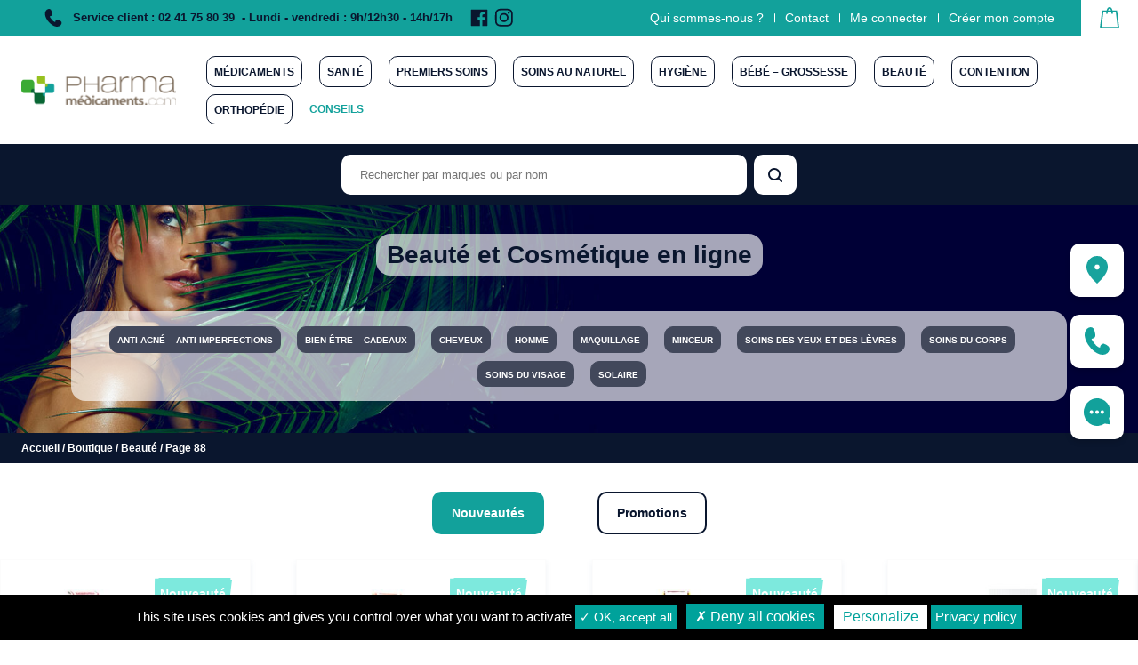

--- FILE ---
content_type: text/html; charset=UTF-8
request_url: https://www.pharma-medicaments.com/boutique/beaute/page/88/
body_size: 18213
content:
<!DOCTYPE html>
<html lang="fr-FR" class="no-js">
<head>
  <!-- Google Tag Manager -->
  <script>(function(w,d,s,l,i){w[l]=w[l]||[];w[l].push({'gtm.start':
  new Date().getTime(),event:'gtm.js'});var f=d.getElementsByTagName(s)[0],
  j=d.createElement(s),dl=l!='dataLayer'?'&l='+l:'';j.async=true;j.src=
  'https://www.googletagmanager.com/gtm.js?id='+i+dl;f.parentNode.insertBefore(j,f);
  })(window,document,'script','dataLayer','GTM-PCKT75R');</script>
  <!-- End Google Tag Manager -->

  <meta charset="UTF-8">
  <meta name="viewport" content="width=device-width, initial-scale=1">
  <link rel="profile" href="https://gmpg.org/xfn/11">
  <meta name='robots' content='index, follow, max-image-preview:large, max-snippet:-1, max-video-preview:-1' />
	<style>img:is([sizes="auto" i], [sizes^="auto," i]) { contain-intrinsic-size: 3000px 1500px }</style>
	
	<!-- This site is optimized with the Yoast SEO plugin v26.2 - https://yoast.com/wordpress/plugins/seo/ -->
	<title>Produits cosmétiques en ligne : beauté du visage, corps et yeuxAchat / Vente de produits cosmétiques pharmacie beauté du visage, du corps des yeux</title>
	<meta name="description" content="Ventes sécurisées en ligne de produits cosmétiques de beauté: soins du visage, yeux et lèvres, soins corporels, minceur, cheveux, maquillage, sous-vêtements. Vente principales marques: caudalie, Galenic, Weleda, Eye-care, Ducray, Klorane. Prix bas." />
	<link rel="canonical" href="https://www.pharma-medicaments.com/boutique/beaute/page/88/" />
	<link rel="prev" href="https://www.pharma-medicaments.com/boutique/beaute/page/87/" />
	<link rel="next" href="https://www.pharma-medicaments.com/boutique/beaute/page/89/" />
	<meta property="og:locale" content="fr_FR" />
	<meta property="og:type" content="article" />
	<meta property="og:title" content="Produits cosmétiques en ligne : beauté du visage, corps et yeuxAchat / Vente de produits cosmétiques pharmacie beauté du visage, du corps des yeux" />
	<meta property="og:description" content="Ventes sécurisées en ligne de produits cosmétiques de beauté: soins du visage, yeux et lèvres, soins corporels, minceur, cheveux, maquillage, sous-vêtements. Vente principales marques: caudalie, Galenic, Weleda, Eye-care, Ducray, Klorane. Prix bas." />
	<meta property="og:url" content="https://www.pharma-medicaments.com/boutique/beaute/" />
	<meta property="og:site_name" content="Pharma-Médicaments.com" />
	<meta name="twitter:card" content="summary_large_image" />
	<script type="application/ld+json" class="yoast-schema-graph">{"@context":"https://schema.org","@graph":[{"@type":"CollectionPage","@id":"https://www.pharma-medicaments.com/boutique/beaute/","url":"https://www.pharma-medicaments.com/boutique/beaute/page/88/","name":"Produits cosmétiques en ligne : beauté du visage, corps et yeuxAchat / Vente de produits cosmétiques pharmacie beauté du visage, du corps des yeux","isPartOf":{"@id":"https://www.pharma-medicaments.com/#website"},"primaryImageOfPage":{"@id":"https://www.pharma-medicaments.com/boutique/beaute/page/88/#primaryimage"},"image":{"@id":"https://www.pharma-medicaments.com/boutique/beaute/page/88/#primaryimage"},"thumbnailUrl":"https://www.pharma-medicaments.com/wp-content/uploads/2022/01/3661434008276.jpg","description":"Ventes sécurisées en ligne de produits cosmétiques de beauté: soins du visage, yeux et lèvres, soins corporels, minceur, cheveux, maquillage, sous-vêtements. Vente principales marques: caudalie, Galenic, Weleda, Eye-care, Ducray, Klorane. Prix bas.","breadcrumb":{"@id":"https://www.pharma-medicaments.com/boutique/beaute/page/88/#breadcrumb"},"inLanguage":"fr-FR"},{"@type":"ImageObject","inLanguage":"fr-FR","@id":"https://www.pharma-medicaments.com/boutique/beaute/page/88/#primaryimage","url":"https://www.pharma-medicaments.com/wp-content/uploads/2022/01/3661434008276.jpg","contentUrl":"https://www.pharma-medicaments.com/wp-content/uploads/2022/01/3661434008276.jpg","width":800,"height":530},{"@type":"BreadcrumbList","@id":"https://www.pharma-medicaments.com/boutique/beaute/page/88/#breadcrumb","itemListElement":[{"@type":"ListItem","position":1,"name":"Accueil","item":"https://www.pharma-medicaments.com/"},{"@type":"ListItem","position":2,"name":"Boutique","item":"https://www.pharma-medicaments.com/boutique/"},{"@type":"ListItem","position":3,"name":"Beauté"}]},{"@type":"WebSite","@id":"https://www.pharma-medicaments.com/#website","url":"https://www.pharma-medicaments.com/","name":"Pharma-Médicaments.com","description":"","potentialAction":[{"@type":"SearchAction","target":{"@type":"EntryPoint","urlTemplate":"https://www.pharma-medicaments.com/?s={search_term_string}"},"query-input":{"@type":"PropertyValueSpecification","valueRequired":true,"valueName":"search_term_string"}}],"inLanguage":"fr-FR"}]}</script>
	<!-- / Yoast SEO plugin. -->


<link rel='stylesheet' id='wp-block-library-css' href='https://www.pharma-medicaments.com/wp-includes/css/dist/block-library/style.min.css?ver=725f458609cfad57abaf065a18e7cfae' media='all' />
<style id='classic-theme-styles-inline-css'>
/*! This file is auto-generated */
.wp-block-button__link{color:#fff;background-color:#32373c;border-radius:9999px;box-shadow:none;text-decoration:none;padding:calc(.667em + 2px) calc(1.333em + 2px);font-size:1.125em}.wp-block-file__button{background:#32373c;color:#fff;text-decoration:none}
</style>
<link rel='stylesheet' id='ion.range-slider-css' href='https://www.pharma-medicaments.com/wp-content/plugins/yith-woocommerce-ajax-product-filter-premium/assets/css/ion.range-slider.css?ver=2.3.1' media='all' />
<link rel='stylesheet' id='yith-wcan-shortcodes-css' href='https://www.pharma-medicaments.com/wp-content/plugins/yith-woocommerce-ajax-product-filter-premium/assets/css/shortcodes.css?ver=5.15.1' media='all' />
<style id='yith-wcan-shortcodes-inline-css'>
:root{
	--yith-wcan-filters_colors_titles: rgb(10,22,46);
	--yith-wcan-filters_colors_background: #FFFFFF;
	--yith-wcan-filters_colors_accent: rgb(18,161,155);
	--yith-wcan-filters_colors_accent_r: 18;
	--yith-wcan-filters_colors_accent_g: 161;
	--yith-wcan-filters_colors_accent_b: 155;
	--yith-wcan-color_swatches_border_radius: 100%;
	--yith-wcan-color_swatches_size: 30px;
	--yith-wcan-labels_style_background: #FFFFFF;
	--yith-wcan-labels_style_background_hover: rgb(10,22,46);
	--yith-wcan-labels_style_background_active: rgb(10,22,46);
	--yith-wcan-labels_style_text: #434343;
	--yith-wcan-labels_style_text_hover: #FFFFFF;
	--yith-wcan-labels_style_text_active: #FFFFFF;
	--yith-wcan-anchors_style_text: #434343;
	--yith-wcan-anchors_style_text_hover: rgb(10,22,46);
	--yith-wcan-anchors_style_text_active: rgb(10,22,46);
}
</style>
<style id='global-styles-inline-css'>
:root{--wp--preset--aspect-ratio--square: 1;--wp--preset--aspect-ratio--4-3: 4/3;--wp--preset--aspect-ratio--3-4: 3/4;--wp--preset--aspect-ratio--3-2: 3/2;--wp--preset--aspect-ratio--2-3: 2/3;--wp--preset--aspect-ratio--16-9: 16/9;--wp--preset--aspect-ratio--9-16: 9/16;--wp--preset--color--black: #000000;--wp--preset--color--cyan-bluish-gray: #abb8c3;--wp--preset--color--white: #ffffff;--wp--preset--color--pale-pink: #f78da7;--wp--preset--color--vivid-red: #cf2e2e;--wp--preset--color--luminous-vivid-orange: #ff6900;--wp--preset--color--luminous-vivid-amber: #fcb900;--wp--preset--color--light-green-cyan: #7bdcb5;--wp--preset--color--vivid-green-cyan: #00d084;--wp--preset--color--pale-cyan-blue: #8ed1fc;--wp--preset--color--vivid-cyan-blue: #0693e3;--wp--preset--color--vivid-purple: #9b51e0;--wp--preset--gradient--vivid-cyan-blue-to-vivid-purple: linear-gradient(135deg,rgba(6,147,227,1) 0%,rgb(155,81,224) 100%);--wp--preset--gradient--light-green-cyan-to-vivid-green-cyan: linear-gradient(135deg,rgb(122,220,180) 0%,rgb(0,208,130) 100%);--wp--preset--gradient--luminous-vivid-amber-to-luminous-vivid-orange: linear-gradient(135deg,rgba(252,185,0,1) 0%,rgba(255,105,0,1) 100%);--wp--preset--gradient--luminous-vivid-orange-to-vivid-red: linear-gradient(135deg,rgba(255,105,0,1) 0%,rgb(207,46,46) 100%);--wp--preset--gradient--very-light-gray-to-cyan-bluish-gray: linear-gradient(135deg,rgb(238,238,238) 0%,rgb(169,184,195) 100%);--wp--preset--gradient--cool-to-warm-spectrum: linear-gradient(135deg,rgb(74,234,220) 0%,rgb(151,120,209) 20%,rgb(207,42,186) 40%,rgb(238,44,130) 60%,rgb(251,105,98) 80%,rgb(254,248,76) 100%);--wp--preset--gradient--blush-light-purple: linear-gradient(135deg,rgb(255,206,236) 0%,rgb(152,150,240) 100%);--wp--preset--gradient--blush-bordeaux: linear-gradient(135deg,rgb(254,205,165) 0%,rgb(254,45,45) 50%,rgb(107,0,62) 100%);--wp--preset--gradient--luminous-dusk: linear-gradient(135deg,rgb(255,203,112) 0%,rgb(199,81,192) 50%,rgb(65,88,208) 100%);--wp--preset--gradient--pale-ocean: linear-gradient(135deg,rgb(255,245,203) 0%,rgb(182,227,212) 50%,rgb(51,167,181) 100%);--wp--preset--gradient--electric-grass: linear-gradient(135deg,rgb(202,248,128) 0%,rgb(113,206,126) 100%);--wp--preset--gradient--midnight: linear-gradient(135deg,rgb(2,3,129) 0%,rgb(40,116,252) 100%);--wp--preset--font-size--small: 13px;--wp--preset--font-size--medium: 20px;--wp--preset--font-size--large: 36px;--wp--preset--font-size--x-large: 42px;--wp--preset--spacing--20: 0.44rem;--wp--preset--spacing--30: 0.67rem;--wp--preset--spacing--40: 1rem;--wp--preset--spacing--50: 1.5rem;--wp--preset--spacing--60: 2.25rem;--wp--preset--spacing--70: 3.38rem;--wp--preset--spacing--80: 5.06rem;--wp--preset--shadow--natural: 6px 6px 9px rgba(0, 0, 0, 0.2);--wp--preset--shadow--deep: 12px 12px 50px rgba(0, 0, 0, 0.4);--wp--preset--shadow--sharp: 6px 6px 0px rgba(0, 0, 0, 0.2);--wp--preset--shadow--outlined: 6px 6px 0px -3px rgba(255, 255, 255, 1), 6px 6px rgba(0, 0, 0, 1);--wp--preset--shadow--crisp: 6px 6px 0px rgba(0, 0, 0, 1);}:where(.is-layout-flex){gap: 0.5em;}:where(.is-layout-grid){gap: 0.5em;}body .is-layout-flex{display: flex;}.is-layout-flex{flex-wrap: wrap;align-items: center;}.is-layout-flex > :is(*, div){margin: 0;}body .is-layout-grid{display: grid;}.is-layout-grid > :is(*, div){margin: 0;}:where(.wp-block-columns.is-layout-flex){gap: 2em;}:where(.wp-block-columns.is-layout-grid){gap: 2em;}:where(.wp-block-post-template.is-layout-flex){gap: 1.25em;}:where(.wp-block-post-template.is-layout-grid){gap: 1.25em;}.has-black-color{color: var(--wp--preset--color--black) !important;}.has-cyan-bluish-gray-color{color: var(--wp--preset--color--cyan-bluish-gray) !important;}.has-white-color{color: var(--wp--preset--color--white) !important;}.has-pale-pink-color{color: var(--wp--preset--color--pale-pink) !important;}.has-vivid-red-color{color: var(--wp--preset--color--vivid-red) !important;}.has-luminous-vivid-orange-color{color: var(--wp--preset--color--luminous-vivid-orange) !important;}.has-luminous-vivid-amber-color{color: var(--wp--preset--color--luminous-vivid-amber) !important;}.has-light-green-cyan-color{color: var(--wp--preset--color--light-green-cyan) !important;}.has-vivid-green-cyan-color{color: var(--wp--preset--color--vivid-green-cyan) !important;}.has-pale-cyan-blue-color{color: var(--wp--preset--color--pale-cyan-blue) !important;}.has-vivid-cyan-blue-color{color: var(--wp--preset--color--vivid-cyan-blue) !important;}.has-vivid-purple-color{color: var(--wp--preset--color--vivid-purple) !important;}.has-black-background-color{background-color: var(--wp--preset--color--black) !important;}.has-cyan-bluish-gray-background-color{background-color: var(--wp--preset--color--cyan-bluish-gray) !important;}.has-white-background-color{background-color: var(--wp--preset--color--white) !important;}.has-pale-pink-background-color{background-color: var(--wp--preset--color--pale-pink) !important;}.has-vivid-red-background-color{background-color: var(--wp--preset--color--vivid-red) !important;}.has-luminous-vivid-orange-background-color{background-color: var(--wp--preset--color--luminous-vivid-orange) !important;}.has-luminous-vivid-amber-background-color{background-color: var(--wp--preset--color--luminous-vivid-amber) !important;}.has-light-green-cyan-background-color{background-color: var(--wp--preset--color--light-green-cyan) !important;}.has-vivid-green-cyan-background-color{background-color: var(--wp--preset--color--vivid-green-cyan) !important;}.has-pale-cyan-blue-background-color{background-color: var(--wp--preset--color--pale-cyan-blue) !important;}.has-vivid-cyan-blue-background-color{background-color: var(--wp--preset--color--vivid-cyan-blue) !important;}.has-vivid-purple-background-color{background-color: var(--wp--preset--color--vivid-purple) !important;}.has-black-border-color{border-color: var(--wp--preset--color--black) !important;}.has-cyan-bluish-gray-border-color{border-color: var(--wp--preset--color--cyan-bluish-gray) !important;}.has-white-border-color{border-color: var(--wp--preset--color--white) !important;}.has-pale-pink-border-color{border-color: var(--wp--preset--color--pale-pink) !important;}.has-vivid-red-border-color{border-color: var(--wp--preset--color--vivid-red) !important;}.has-luminous-vivid-orange-border-color{border-color: var(--wp--preset--color--luminous-vivid-orange) !important;}.has-luminous-vivid-amber-border-color{border-color: var(--wp--preset--color--luminous-vivid-amber) !important;}.has-light-green-cyan-border-color{border-color: var(--wp--preset--color--light-green-cyan) !important;}.has-vivid-green-cyan-border-color{border-color: var(--wp--preset--color--vivid-green-cyan) !important;}.has-pale-cyan-blue-border-color{border-color: var(--wp--preset--color--pale-cyan-blue) !important;}.has-vivid-cyan-blue-border-color{border-color: var(--wp--preset--color--vivid-cyan-blue) !important;}.has-vivid-purple-border-color{border-color: var(--wp--preset--color--vivid-purple) !important;}.has-vivid-cyan-blue-to-vivid-purple-gradient-background{background: var(--wp--preset--gradient--vivid-cyan-blue-to-vivid-purple) !important;}.has-light-green-cyan-to-vivid-green-cyan-gradient-background{background: var(--wp--preset--gradient--light-green-cyan-to-vivid-green-cyan) !important;}.has-luminous-vivid-amber-to-luminous-vivid-orange-gradient-background{background: var(--wp--preset--gradient--luminous-vivid-amber-to-luminous-vivid-orange) !important;}.has-luminous-vivid-orange-to-vivid-red-gradient-background{background: var(--wp--preset--gradient--luminous-vivid-orange-to-vivid-red) !important;}.has-very-light-gray-to-cyan-bluish-gray-gradient-background{background: var(--wp--preset--gradient--very-light-gray-to-cyan-bluish-gray) !important;}.has-cool-to-warm-spectrum-gradient-background{background: var(--wp--preset--gradient--cool-to-warm-spectrum) !important;}.has-blush-light-purple-gradient-background{background: var(--wp--preset--gradient--blush-light-purple) !important;}.has-blush-bordeaux-gradient-background{background: var(--wp--preset--gradient--blush-bordeaux) !important;}.has-luminous-dusk-gradient-background{background: var(--wp--preset--gradient--luminous-dusk) !important;}.has-pale-ocean-gradient-background{background: var(--wp--preset--gradient--pale-ocean) !important;}.has-electric-grass-gradient-background{background: var(--wp--preset--gradient--electric-grass) !important;}.has-midnight-gradient-background{background: var(--wp--preset--gradient--midnight) !important;}.has-small-font-size{font-size: var(--wp--preset--font-size--small) !important;}.has-medium-font-size{font-size: var(--wp--preset--font-size--medium) !important;}.has-large-font-size{font-size: var(--wp--preset--font-size--large) !important;}.has-x-large-font-size{font-size: var(--wp--preset--font-size--x-large) !important;}
:where(.wp-block-post-template.is-layout-flex){gap: 1.25em;}:where(.wp-block-post-template.is-layout-grid){gap: 1.25em;}
:where(.wp-block-columns.is-layout-flex){gap: 2em;}:where(.wp-block-columns.is-layout-grid){gap: 2em;}
:root :where(.wp-block-pullquote){font-size: 1.5em;line-height: 1.6;}
</style>
<link rel='stylesheet' id='contact-form-7-css' href='https://www.pharma-medicaments.com/wp-content/plugins/contact-form-7/includes/css/styles.css?ver=6.1.2' media='all' />
<style id='woocommerce-inline-inline-css'>
.woocommerce form .form-row .required { visibility: visible; }
</style>
<link rel='stylesheet' id='x-style-css' href='https://www.pharma-medicaments.com/wp-content/themes/pharmamed/dist/styles/main.css?ver=1749804078371' media='all' />
<style id='x-style-inline-css'>
.background-color.background-color--default{background: transparent;}.background-color.background-color--light{background: hsl(0, 0%, 95%);}
</style>
<link rel='stylesheet' id='override-style-css' href='https://www.pharma-medicaments.com/wp-content/themes/pharmamed/override.css?ver=725f458609cfad57abaf065a18e7cfae' media='all' />
<script src="https://www.pharma-medicaments.com/wp-includes/js/jquery/jquery.min.js?ver=3.7.1" id="jquery-core-js"></script>
<script src="https://www.pharma-medicaments.com/wp-includes/js/jquery/jquery-migrate.min.js?ver=3.4.1" id="jquery-migrate-js"></script>
<script src="https://www.pharma-medicaments.com/wp-content/plugins/woocommerce/assets/js/jquery-blockui/jquery.blockUI.min.js?ver=2.7.0-wc.10.3.3" id="wc-jquery-blockui-js" defer data-wp-strategy="defer"></script>
<script id="wc-add-to-cart-js-extra">
var wc_add_to_cart_params = {"ajax_url":"\/wp-admin\/admin-ajax.php","wc_ajax_url":"\/?wc-ajax=%%endpoint%%","i18n_view_cart":"Voir le panier","cart_url":"https:\/\/www.pharma-medicaments.com\/panier\/","is_cart":"","cart_redirect_after_add":"no"};
</script>
<script src="https://www.pharma-medicaments.com/wp-content/plugins/woocommerce/assets/js/frontend/add-to-cart.min.js?ver=10.3.3" id="wc-add-to-cart-js" defer data-wp-strategy="defer"></script>
<script src="https://www.pharma-medicaments.com/wp-content/plugins/woocommerce/assets/js/js-cookie/js.cookie.min.js?ver=2.1.4-wc.10.3.3" id="wc-js-cookie-js" defer data-wp-strategy="defer"></script>
<script id="woocommerce-js-extra">
var woocommerce_params = {"ajax_url":"\/wp-admin\/admin-ajax.php","wc_ajax_url":"\/?wc-ajax=%%endpoint%%","i18n_password_show":"Afficher le mot de passe","i18n_password_hide":"Masquer le mot de passe"};
</script>
<script src="https://www.pharma-medicaments.com/wp-content/plugins/woocommerce/assets/js/frontend/woocommerce.min.js?ver=10.3.3" id="woocommerce-js" defer data-wp-strategy="defer"></script>
<script>(function(d){d.className = d.className.replace(/\bno-js\b/,'js')})(document.documentElement);</script>
	<noscript><style>.woocommerce-product-gallery{ opacity: 1 !important; }</style></noscript>
	<link rel="icon" href="https://www.pharma-medicaments.com/wp-content/uploads/2022/01/cropped-favicon-pharmamedicaments-32x32.png" sizes="32x32" />
<link rel="icon" href="https://www.pharma-medicaments.com/wp-content/uploads/2022/01/cropped-favicon-pharmamedicaments-192x192.png" sizes="192x192" />
<link rel="apple-touch-icon" href="https://www.pharma-medicaments.com/wp-content/uploads/2022/01/cropped-favicon-pharmamedicaments-180x180.png" />
<meta name="msapplication-TileImage" content="https://www.pharma-medicaments.com/wp-content/uploads/2022/01/cropped-favicon-pharmamedicaments-270x270.png" />
  <meta name="ahrefs-site-verification" content="4fc4339e390e4d39ac6902eb2759f1a155d5fee382427cfda6d1ce7f6589f290">

</head>

<body class="archive paged tax-product_cat term-beaute term-5063 paged-88 wp-theme-pharmamed theme-pharmamed woocommerce woocommerce-page woocommerce-no-js yith-wcan-pro filters-in-modal" itemscope itemtype="https://schema.org/WebPage">

<!-- Google Tag Manager (noscript) -->
<noscript><iframe src="https://www.googletagmanager.com/ns.html?id=GTM-PCKT75R"
height="0" width="0" style="display:none;visibility:hidden"></iframe></noscript>
<!-- End Google Tag Manager (noscript) -->


    <div class="mobile-menu js-mobile-menu">
      <div class="mobile-menu__nav" role="dialog">
        
    <button class="js-menu-toggle menu-toggle">

      <span class="menu-toggle__icon">
        
    <svg aria-hidden="true" class="icon icon-menu">
            <use xlink:href="https://www.pharma-medicaments.com/wp-content/themes/pharmamed/dist/sprite/sprite.svg?ver=1749804087898#icon-menu"></use>
    </svg>

            
    <svg aria-hidden="true" class="icon icon-close">
            <use xlink:href="https://www.pharma-medicaments.com/wp-content/themes/pharmamed/dist/sprite/sprite.svg?ver=1749804087898#icon-close"></use>
    </svg>

          </span>

      
      <span class="menu-toggle__label-open">
        Ouvrir le menu      </span>

      <span class="menu-toggle__label-close">
        Fermer le menu      </span>

    </button>

            <div class="mobile-menu__nav__inner">
          
    <nav class="js-navigation primary-navigation header-navigation" aria-label="Menu primaire" itemscope itemtype="https://schema.org/SiteNavigationElement">

      <ul id="menu-menu-principal" class="primary-navigation__items"><li id="menu-item-104658" class="menu-item menu-item-type-taxonomy menu-item-object-product_cat menu-item-104658"><span class="menu-item__link"><a href="https://www.pharma-medicaments.com/boutique/medicaments/" title="achat medicaments">Médicaments</a></span></li>
<li id="menu-item-104806" class="menu-item menu-item-type-taxonomy menu-item-object-product_cat menu-item-104806"><span class="menu-item__link"><a href="https://www.pharma-medicaments.com/boutique/sante/">Santé</a></span></li>
<li id="menu-item-104679" class="menu-item menu-item-type-taxonomy menu-item-object-product_cat menu-item-104679"><span class="menu-item__link"><a href="https://www.pharma-medicaments.com/boutique/premiers-soins/">Premiers soins</a></span></li>
<li id="menu-item-104660" class="menu-item menu-item-type-taxonomy menu-item-object-product_cat menu-item-104660"><span class="menu-item__link"><a href="https://www.pharma-medicaments.com/boutique/soins-au-naturel/">Soins au naturel</a></span></li>
<li id="menu-item-104661" class="menu-item menu-item-type-taxonomy menu-item-object-product_cat menu-item-104661"><span class="menu-item__link"><a href="https://www.pharma-medicaments.com/boutique/hygiene/" title="produit hygiene">Hygiène</a></span></li>
<li id="menu-item-104994" class="menu-item menu-item-type-taxonomy menu-item-object-product_cat menu-item-104994"><span class="menu-item__link"><a href="https://www.pharma-medicaments.com/boutique/bebe-grossesse/" title="produits bébé et maman">Bébé &#8211; Grossesse</a></span></li>
<li id="menu-item-104856" class="menu-item menu-item-type-taxonomy menu-item-object-product_cat current-menu-item menu-item-104856"><span class="menu-item__link"><a href="https://www.pharma-medicaments.com/boutique/beaute/" aria-current="page" title="produits de beauté">Beauté</a></span></li>
<li id="menu-item-104884" class="menu-item menu-item-type-taxonomy menu-item-object-product_cat menu-item-104884"><span class="menu-item__link"><a href="https://www.pharma-medicaments.com/boutique/contention/" title="vetement contention">Contention</a></span></li>
<li id="menu-item-107591" class="menu-item menu-item-type-taxonomy menu-item-object-product_cat menu-item-107591"><span class="menu-item__link"><a href="https://www.pharma-medicaments.com/boutique/orthopedie/" title="materiel orthopedie">Orthopédie</a></span></li>
<li id="menu-item-104723" class="menu-item menu-item-type-taxonomy menu-item-object-category menu-item-104723"><span class="menu-item__link"><a href="https://www.pharma-medicaments.com/actualite/conseils/">Conseils</a></span></li>
</ul>
    </nav>

              
    <nav class="js-navigation additional-navigation header-navigation" aria-label="Menu supplémentaire" itemscope itemtype="https://schema.org/SiteNavigationElement">

      <ul id="menu-menu-superieur" class="additional-navigation__items"><li id="menu-item-107780" class="menu-item menu-item-type-post_type menu-item-object-page menu-item-107780"><span class="menu-item__link"><a href="https://www.pharma-medicaments.com/qui-sommes-nous/">Qui sommes-nous ?</a></span></li>
<li id="menu-item-107781" class="menu-item menu-item-type-post_type menu-item-object-page menu-item-107781"><span class="menu-item__link"><a href="https://www.pharma-medicaments.com/contactez-la-pharmacie-bisiau/">Contact</a></span></li>
<li><span class="menu-item__link"><a href="https://www.pharma-medicaments.com/mon-compte/">Me connecter</a></span></li><li><span class="menu-item__link"><a href="https://www.pharma-medicaments.com/creation-de-compte/">Créer mon compte</a></span></li></ul>
    </nav>

                          
    <nav class="social-navigation--mobile social-navigation" aria-label="Canaux de médias sociaux" itemscope itemtype="https://schema.org/SiteNavigationElement">

      <ul id="menu-menu-des-reseaux-sociaux" class="social-navigation__items"><li id="menu-item-255519" class="menu-item menu-item-type-custom menu-item-object-custom menu-item-255519"><span class="menu-item__link"><a target="_blank" rel="nofollow noopener" href="https://www.facebook.com/pharmamedicaments">
    <svg aria-hidden="true" class="icon icon-facebook">
            <use xlink:href="https://www.pharma-medicaments.com/wp-content/themes/pharmamed/dist/sprite/sprite.svg?ver=1749804087898#icon-facebook"></use>
    </svg>

    <span class="social-navigation__item__label">Page Facebook</span></a></span></li>
<li id="menu-item-402324" class="menu-item menu-item-type-custom menu-item-object-custom menu-item-402324"><span class="menu-item__link"><a target="_blank" rel="nofollow noopener" href="https://www.instagram.com/pharmaciebisiau/">
    <svg aria-hidden="true" class="icon icon-instagram">
            <use xlink:href="https://www.pharma-medicaments.com/wp-content/themes/pharmamed/dist/sprite/sprite.svg?ver=1749804087898#icon-instagram"></use>
    </svg>

    <span class="social-navigation__item__label">Compte Instagram</span></a></span></li>
</ul>
    </nav>

                      </div>
      </div>
      <div class="mobile-menu__overlay" data-a11y-dialog-hide tabindex="-1"></div>
    </div>

    
<div id="page" class="site js-page">

  <a class="skip-to-content" href="#content">Aller au contenu</a>

      <header class="site-header" id="masthead" itemscope itemtype="https://schema.org/WPHeader">

      <div class="site-header__top">

                  <a class="site-header__phone" href="tel:0241758039" rel="nofollow noopener">
            
    <svg aria-hidden="true" class="icon icon-phone">
            <use xlink:href="https://www.pharma-medicaments.com/wp-content/themes/pharmamed/dist/sprite/sprite.svg?ver=1749804087898#icon-phone"></use>
    </svg>

    Service client : 02 41 75 80 39            &nbsp- Lundi - vendredi : 9h/12h30 - 14h/17h</a>
        
                  
    <nav class="social-navigation--desktop social-navigation" aria-label="Canaux de médias sociaux" itemscope itemtype="https://schema.org/SiteNavigationElement">

      <ul id="menu-menu-des-reseaux-sociaux-1" class="social-navigation__items"><li class="menu-item menu-item-type-custom menu-item-object-custom menu-item-255519"><span class="menu-item__link"><a target="_blank" rel="nofollow noopener" href="https://www.facebook.com/pharmamedicaments">
    <svg aria-hidden="true" class="icon icon-facebook">
            <use xlink:href="https://www.pharma-medicaments.com/wp-content/themes/pharmamed/dist/sprite/sprite.svg?ver=1749804087898#icon-facebook"></use>
    </svg>

    <span class="social-navigation__item__label">Page Facebook</span></a></span></li>
<li class="menu-item menu-item-type-custom menu-item-object-custom menu-item-402324"><span class="menu-item__link"><a target="_blank" rel="nofollow noopener" href="https://www.instagram.com/pharmaciebisiau/">
    <svg aria-hidden="true" class="icon icon-instagram">
            <use xlink:href="https://www.pharma-medicaments.com/wp-content/themes/pharmamed/dist/sprite/sprite.svg?ver=1749804087898#icon-instagram"></use>
    </svg>

    <span class="social-navigation__item__label">Compte Instagram</span></a></span></li>
</ul>
    </nav>

            
        
    <a class="site-logo--mobile site-logo" href="https://www.pharma-medicaments.com/" rel="home" itemprop="headline">
      <img class="site-logo__image" width="244" height="47" src="https://www.pharma-medicaments.com/wp-content/themes/pharmamed/dist/images/logo.svg" loading="lazy" alt="Pharma-medicaments.com pharmacie en ligne" />
    </a>

    
        
    <nav class="site-header__additional desktop-menu js-navigation additional-navigation header-navigation" aria-label="Menu supplémentaire" itemscope itemtype="https://schema.org/SiteNavigationElement">

      <ul id="menu-menu-superieur-1" class="additional-navigation__items"><li class="menu-item menu-item-type-post_type menu-item-object-page menu-item-107780"><span class="menu-item__link"><a href="https://www.pharma-medicaments.com/qui-sommes-nous/">Qui sommes-nous ?</a></span></li>
<li class="menu-item menu-item-type-post_type menu-item-object-page menu-item-107781"><span class="menu-item__link"><a href="https://www.pharma-medicaments.com/contactez-la-pharmacie-bisiau/">Contact</a></span></li>
<li><span class="menu-item__link"><a href="https://www.pharma-medicaments.com/mon-compte/">Me connecter</a></span></li><li><span class="menu-item__link"><a href="https://www.pharma-medicaments.com/creation-de-compte/">Créer mon compte</a></span></li></ul>
    </nav>

    
        
    <div class="floating-menu--mobile floating-menu">

      <ul class="floating-menu__items">

                  <li>
            <a href="https://www.pharma-medicaments.com/qui-sommes-nous/" rel="nofollow noopener" target="_self" title="Qui sommes-nous ?">
              
    <svg aria-hidden="true" class="icon icon-marker">
            <use xlink:href="https://www.pharma-medicaments.com/wp-content/themes/pharmamed/dist/sprite/sprite.svg?ver=1749804087898#icon-marker"></use>
    </svg>

                </a>
          </li>
        
                  <li>
            <a href="tel:02%2041%2075%2080%2039" rel="nofollow noopener" target="_self" title="02 41 75 80 39.">
              
    <svg aria-hidden="true" class="icon icon-phone">
            <use xlink:href="https://www.pharma-medicaments.com/wp-content/themes/pharmamed/dist/sprite/sprite.svg?ver=1749804087898#icon-phone"></use>
    </svg>

                </a>
          </li>
        
                  <li>
            <a href="https://www.pharma-medicaments.com/prise-de-rendez-vous/" rel="nofollow noopener" target="_self" title="Prise de rendez-vous">
              
    <svg aria-hidden="true" class="icon icon-chat">
            <use xlink:href="https://www.pharma-medicaments.com/wp-content/themes/pharmamed/dist/sprite/sprite.svg?ver=1749804087898#icon-chat"></use>
    </svg>

                </a>
          </li>
        
      </ul>

    </div>

    
        			<div id="site-header-cart" class="site-header-cart menu">
						<a class="cart-contents" href="https://www.pharma-medicaments.com/panier/" title="View your shopping cart">

			<span class="cart-contents__badge">
				
    <svg aria-hidden="true" class="icon icon-cart">
            <use xlink:href="https://www.pharma-medicaments.com/wp-content/themes/pharmamed/dist/sprite/sprite.svg?ver=1749804087898#icon-cart"></use>
    </svg>

    			</span>

		</a>
						<div class="widget woocommerce widget_shopping_cart"><div class="widget_shopping_cart_content"></div></div>			</div>
			
        
    <button class="js-menu-toggle menu-toggle">

      <span class="menu-toggle__icon">
        
    <svg aria-hidden="true" class="icon icon-menu">
            <use xlink:href="https://www.pharma-medicaments.com/wp-content/themes/pharmamed/dist/sprite/sprite.svg?ver=1749804087898#icon-menu"></use>
    </svg>

            
    <svg aria-hidden="true" class="icon icon-close">
            <use xlink:href="https://www.pharma-medicaments.com/wp-content/themes/pharmamed/dist/sprite/sprite.svg?ver=1749804087898#icon-close"></use>
    </svg>

          </span>

      
      <span class="menu-toggle__label-open">
        Ouvrir le menu      </span>

      <span class="menu-toggle__label-close">
        Fermer le menu      </span>

    </button>

    
      </div>

      <div class="site-header__inner">

        
    <a class="site-logo--desktop site-logo" href="https://www.pharma-medicaments.com/" rel="home" itemprop="headline">
      <img class="site-logo__image" width="244" height="47" src="https://www.pharma-medicaments.com/wp-content/themes/pharmamed/dist/images/logo.svg" loading="lazy" alt="Pharma-medicaments.com pharmacie en ligne" />
    </a>

    
        <div class="site-header__menus">
          
    <nav class="site-header__main desktop-menu js-navigation primary-navigation header-navigation" aria-label="Menu primaire" itemscope itemtype="https://schema.org/SiteNavigationElement">

      <ul id="menu-menu-principal-1" class="primary-navigation__items"><li class="menu-item menu-item-type-taxonomy menu-item-object-product_cat menu-item-104658"><span class="menu-item__link"><a href="https://www.pharma-medicaments.com/boutique/medicaments/" title="achat medicaments">Médicaments</a></span></li>
<li class="menu-item menu-item-type-taxonomy menu-item-object-product_cat menu-item-104806"><span class="menu-item__link"><a href="https://www.pharma-medicaments.com/boutique/sante/">Santé</a></span></li>
<li class="menu-item menu-item-type-taxonomy menu-item-object-product_cat menu-item-104679"><span class="menu-item__link"><a href="https://www.pharma-medicaments.com/boutique/premiers-soins/">Premiers soins</a></span></li>
<li class="menu-item menu-item-type-taxonomy menu-item-object-product_cat menu-item-104660"><span class="menu-item__link"><a href="https://www.pharma-medicaments.com/boutique/soins-au-naturel/">Soins au naturel</a></span></li>
<li class="menu-item menu-item-type-taxonomy menu-item-object-product_cat menu-item-104661"><span class="menu-item__link"><a href="https://www.pharma-medicaments.com/boutique/hygiene/" title="produit hygiene">Hygiène</a></span></li>
<li class="menu-item menu-item-type-taxonomy menu-item-object-product_cat menu-item-104994"><span class="menu-item__link"><a href="https://www.pharma-medicaments.com/boutique/bebe-grossesse/" title="produits bébé et maman">Bébé &#8211; Grossesse</a></span></li>
<li class="menu-item menu-item-type-taxonomy menu-item-object-product_cat current-menu-item menu-item-104856"><span class="menu-item__link"><a href="https://www.pharma-medicaments.com/boutique/beaute/" aria-current="page" title="produits de beauté">Beauté</a></span></li>
<li class="menu-item menu-item-type-taxonomy menu-item-object-product_cat menu-item-104884"><span class="menu-item__link"><a href="https://www.pharma-medicaments.com/boutique/contention/" title="vetement contention">Contention</a></span></li>
<li class="menu-item menu-item-type-taxonomy menu-item-object-product_cat menu-item-107591"><span class="menu-item__link"><a href="https://www.pharma-medicaments.com/boutique/orthopedie/" title="materiel orthopedie">Orthopédie</a></span></li>
<li class="menu-item menu-item-type-taxonomy menu-item-object-category menu-item-104723"><span class="menu-item__link"><a href="https://www.pharma-medicaments.com/actualite/conseils/">Conseils</a></span></li>
</ul>
    </nav>

            </div>

      </div>

      <div class="site-header__search">
        
    <div class="header-search">
      <input type="search" id="search-product" name="search-product" aria-label="Rechercher des produits par marques ou par nom" placeholder="Rechercher par marques ou par nom">
      <button type="submit" class="search-product-submit" aria-label="">
        
    <svg aria-hidden="true" class="icon icon-search">
            <use xlink:href="https://www.pharma-medicaments.com/wp-content/themes/pharmamed/dist/sprite/sprite.svg?ver=1749804087898#icon-search"></use>
    </svg>

          </button>
      <div class="header-search__loader"></div>
    </div>

    <div class="header-results">
      <button class="header-results__close" aria-label="">
        
    <svg aria-hidden="true" class="icon icon-close">
            <use xlink:href="https://www.pharma-medicaments.com/wp-content/themes/pharmamed/dist/sprite/sprite.svg?ver=1749804087898#icon-close"></use>
    </svg>

          </button>
      <div class="header-results__inner">
      </div>
    </div>

          </div>

      
    <div class="floating-menu--desktop floating-menu">

      <ul class="floating-menu__items">

                  <li>
            <a href="https://www.pharma-medicaments.com/qui-sommes-nous/" rel="nofollow noopener" target="_self" title="Qui sommes-nous ?">
              
    <svg aria-hidden="true" class="icon icon-marker">
            <use xlink:href="https://www.pharma-medicaments.com/wp-content/themes/pharmamed/dist/sprite/sprite.svg?ver=1749804087898#icon-marker"></use>
    </svg>

                </a>
          </li>
        
                  <li>
            <a href="tel:02%2041%2075%2080%2039" rel="nofollow noopener" target="_self" title="02 41 75 80 39.">
              
    <svg aria-hidden="true" class="icon icon-phone">
            <use xlink:href="https://www.pharma-medicaments.com/wp-content/themes/pharmamed/dist/sprite/sprite.svg?ver=1749804087898#icon-phone"></use>
    </svg>

                </a>
          </li>
        
                  <li>
            <a href="https://www.pharma-medicaments.com/prise-de-rendez-vous/" rel="nofollow noopener" target="_self" title="Prise de rendez-vous">
              
    <svg aria-hidden="true" class="icon icon-chat">
            <use xlink:href="https://www.pharma-medicaments.com/wp-content/themes/pharmamed/dist/sprite/sprite.svg?ver=1749804087898#icon-chat"></use>
    </svg>

                </a>
          </li>
        
      </ul>

    </div>

    
      
    </header>
    
  <div id="content" class="site-content" role="main" itemscope itemprop="mainContentOfPage">
<div id="primary" class="primary primary--woocommerce">
<header class="woocommerce-products-header">

  	
	
	<div class="woocommerce-products-header__inner">

	  <h1 class="woocommerce-products-header__title page-title">Beauté et Cosmétique en ligne</h1>

		
<nav class="woocommerce-products-header__submenu">

  <ul class="submenu-product submenu-product--top submenu-product--active">
    
      <li>
        <a class="button button--menu-subcategory" href="https://www.pharma-medicaments.com/boutique/beaute/anti-acne-anti-imperfections/">Anti-acné – Anti-imperfections</a>
      </li>

    
      <li>
        <a class="button button--menu-subcategory" href="https://www.pharma-medicaments.com/boutique/beaute/bien-etre-cadeaux/">Bien-être – Cadeaux</a>
      </li>

    
      <li>
        <a class="button button--menu-subcategory" href="https://www.pharma-medicaments.com/boutique/beaute/cheveux/">Cheveux</a>
      </li>

    
      <li>
        <a class="button button--menu-subcategory" href="https://www.pharma-medicaments.com/boutique/beaute/homme/">Homme</a>
      </li>

    
      <li>
        <a class="button button--menu-subcategory" href="https://www.pharma-medicaments.com/boutique/beaute/maquillage/">Maquillage</a>
      </li>

    
      <li>
        <a class="button button--menu-subcategory" href="https://www.pharma-medicaments.com/boutique/beaute/minceur/">Minceur</a>
      </li>

    
      <li>
        <a class="button button--menu-subcategory" href="https://www.pharma-medicaments.com/boutique/beaute/soins-des-yeux-et-des-levres/">Soins des yeux et des lèvres</a>
      </li>

    
      <li>
        <a class="button button--menu-subcategory" href="https://www.pharma-medicaments.com/boutique/beaute/soins-du-corps/">Soins du corps</a>
      </li>

    
      <li>
        <a class="button button--menu-subcategory" href="https://www.pharma-medicaments.com/boutique/beaute/soins-du-visage/">Soins du visage</a>
      </li>

    
      <li>
        <a class="button button--menu-subcategory" href="https://www.pharma-medicaments.com/boutique/beaute/solaire/">Solaire</a>
      </li>

    
  </ul>

      <button data-controls="prev" tabindex="-1" class="submenu-arrow submenu-arrow--prev submenu-product--top-prev">
    <svg aria-hidden="true" class="icon icon-arrow-left">
            <use xlink:href="https://www.pharma-medicaments.com/wp-content/themes/pharmamed/dist/sprite/sprite.svg?ver=1749804087898#icon-arrow-left"></use>
    </svg>

    </button>
    <button data-controls="next" tabindex="-1" class="submenu-arrow submenu-arrow--next submenu-product--top-next">
    <svg aria-hidden="true" class="icon icon-arrow-right">
            <use xlink:href="https://www.pharma-medicaments.com/wp-content/themes/pharmamed/dist/sprite/sprite.svg?ver=1749804087898#icon-arrow-right"></use>
    </svg>

    </button>
  
</nav>

	</div>

		  <div class="woocommerce-products-header__background">
	    <div class="woocommerce-products-header__background__image">
	      
    <img src="https://www.pharma-medicaments.com/wp-content/uploads/2022/03/univ-beaute.jpg" width="1903" height="400" srcset="https://www.pharma-medicaments.com/wp-content/uploads/2022/03/univ-beaute.jpg 1903w, https://www.pharma-medicaments.com/wp-content/uploads/2022/03/univ-beaute-1824x383.jpg 1824w" sizes="(min-width: 1920px) 1920px, 100vw" alt="" loading="lazy" />

    	    </div>
	  </div>
	
</header>

	<div class="yoast-breadcrumbs yoast-breadcrumbs--archive-product">
		<div class="yoast-breadcrumbs__inner"><span><span><a href="https://www.pharma-medicaments.com/">Accueil</a></span> / <span><a href="https://www.pharma-medicaments.com/boutique/">Boutique</a></span> / <span><a href="https://www.pharma-medicaments.com/boutique/beaute/">Beauté</a></span> / <span class="breadcrumb_last" aria-current="page">Page 88</span></span></div>	</div>


      <section class="section-products-tabs">

      <div class="section-products-tabs__inner">

        <div id="product-tab" class="tabs product-tab">
          <div class="tabs__bar-wrap">
            <div class="tabs__bar">
                              <div class="tabs__controls">Nouveautés</div>
                              <div class="tabs__controls">Promotions</div>
                          </div>
          </div>
          <div class="tabs__content">
                          <div class="tabs__section">

                <ul class="products columns-4">

                  <li class="product type-product post-458779 status-publish first instock product_cat-beaute product_cat-maquillage product_cat-visage product_cat-yeux-levres product_tag-nouveaute has-post-thumbnail taxable shipping-taxable purchasable product-type-simple">
	<div class="product-teaser"><a href="https://www.pharma-medicaments.com/boutique/beaute/maquillage/yeux-levres/vitry-longcils-oncza-bb-lips-blush-teinte-voile-de-lin-35-gr/" class="woocommerce-LoopProduct-link woocommerce-loop-product__link">
	<span class="product-badge product-badge--loop product-badge--new">
		<span class="product-badge__text">Nouveauté</span>
	</span>

<img width="300" height="199" src="https://www.pharma-medicaments.com/wp-content/uploads/2025/10/3490072790294-300x199.jpg" class="attachment-woocommerce_thumbnail size-woocommerce_thumbnail" alt="VITRY LONGCILS ONCZA BB Lips &amp; Blush teinte Voile de Lin 3,5 gr" decoding="async" fetchpriority="high" srcset="https://www.pharma-medicaments.com/wp-content/uploads/2025/10/3490072790294-300x199.jpg 300w, https://www.pharma-medicaments.com/wp-content/uploads/2025/10/3490072790294-400x265.jpg 400w, https://www.pharma-medicaments.com/wp-content/uploads/2025/10/3490072790294-768x509.jpg 768w, https://www.pharma-medicaments.com/wp-content/uploads/2025/10/3490072790294-600x398.jpg 600w, https://www.pharma-medicaments.com/wp-content/uploads/2025/10/3490072790294.jpg 800w" sizes="(max-width: 300px) 100vw, 300px" />
</a>

<div class="woocommerce-loop-product__header">

  <h3 class="woocommerce-loop-product__title"><a href="https://www.pharma-medicaments.com/boutique/beaute/maquillage/yeux-levres/vitry-longcils-oncza-bb-lips-blush-teinte-voile-de-lin-35-gr/" rel="bookmark">VITRY LONGCILS ONCZA BB Lips &amp; Blush teinte Voile de Lin 3,5 gr</a></h3>
  
    <p class="woocommerce-loop-product__infos">

      
        <a class="woocommerce-loop-product__infos__marque" href="https://www.pharma-medicaments.com/marque/vitry/">Vitry</a>

      
      
        <span>-</span>

        <a class="woocommerce-loop-product__infos__category" href="https://www.pharma-medicaments.com/boutique/beaute/maquillage/yeux-levres/">Yeux – Lèvres</a>

      
    </p>

  
</div>
</a><div class="woocommerce-loop-product__bottom">
	<span class="price"><span class="woocommerce-Price-amount amount"><bdi>15,68<span class="woocommerce-Price-currencySymbol">&euro;</span></bdi></span></span>
<a href="/boutique/beaute/page/88/?add-to-cart=458779" aria-describedby="woocommerce_loop_add_to_cart_link_describedby_458779" data-quantity="1" class="button product_type_simple add_to_cart_button ajax_add_to_cart" data-product_id="458779" data-product_sku="3490072790294" aria-label="Ajouter au panier : &ldquo;VITRY LONGCILS ONCZA BB Lips &amp; Blush teinte Voile de Lin 3,5 gr&rdquo;" rel="nofollow" data-success_message="« VITRY LONGCILS ONCZA BB Lips &amp; Blush teinte Voile de Lin 3,5 gr » a été ajouté à votre panier" role="button">
    <svg aria-hidden="true" class="icon icon-cart-white">
            <use xlink:href="https://www.pharma-medicaments.com/wp-content/themes/pharmamed/dist/sprite/sprite.svg?ver=1749804087898#icon-cart-white"></use>
    </svg>

     <span>Ajouter</span></a>	<span id="woocommerce_loop_add_to_cart_link_describedby_458779" class="screen-reader-text">
			</span>
</div></div></li>
<li class="product type-product post-458780 status-publish instock product_cat-beaute product_cat-maquillage product_cat-visage product_cat-yeux-levres product_tag-nouveaute has-post-thumbnail taxable shipping-taxable purchasable product-type-simple">
	<div class="product-teaser"><a href="https://www.pharma-medicaments.com/boutique/beaute/maquillage/yeux-levres/vitry-longcils-oncza-bb-lips-blush-teinte-satin-eclat-35-gr/" class="woocommerce-LoopProduct-link woocommerce-loop-product__link">
	<span class="product-badge product-badge--loop product-badge--new">
		<span class="product-badge__text">Nouveauté</span>
	</span>

<img width="300" height="199" src="https://www.pharma-medicaments.com/wp-content/uploads/2025/10/3490072790270-300x199.jpg" class="attachment-woocommerce_thumbnail size-woocommerce_thumbnail" alt="VITRY LONGCILS ONCZA BB Lips &amp; Blush teinte Satin Éclat 3,5 gr" decoding="async" srcset="https://www.pharma-medicaments.com/wp-content/uploads/2025/10/3490072790270-300x199.jpg 300w, https://www.pharma-medicaments.com/wp-content/uploads/2025/10/3490072790270-400x265.jpg 400w, https://www.pharma-medicaments.com/wp-content/uploads/2025/10/3490072790270-768x509.jpg 768w, https://www.pharma-medicaments.com/wp-content/uploads/2025/10/3490072790270-600x398.jpg 600w, https://www.pharma-medicaments.com/wp-content/uploads/2025/10/3490072790270.jpg 800w" sizes="(max-width: 300px) 100vw, 300px" />
</a>

<div class="woocommerce-loop-product__header">

  <h3 class="woocommerce-loop-product__title"><a href="https://www.pharma-medicaments.com/boutique/beaute/maquillage/yeux-levres/vitry-longcils-oncza-bb-lips-blush-teinte-satin-eclat-35-gr/" rel="bookmark">VITRY LONGCILS ONCZA BB Lips &amp; Blush teinte Satin Éclat 3,5 gr</a></h3>
  
    <p class="woocommerce-loop-product__infos">

      
        <a class="woocommerce-loop-product__infos__marque" href="https://www.pharma-medicaments.com/marque/vitry/">Vitry</a>

      
      
        <span>-</span>

        <a class="woocommerce-loop-product__infos__category" href="https://www.pharma-medicaments.com/boutique/beaute/maquillage/yeux-levres/">Yeux – Lèvres</a>

      
    </p>

  
</div>
</a><div class="woocommerce-loop-product__bottom">
	<span class="price"><span class="woocommerce-Price-amount amount"><bdi>15,68<span class="woocommerce-Price-currencySymbol">&euro;</span></bdi></span></span>
<a href="/boutique/beaute/page/88/?add-to-cart=458780" aria-describedby="woocommerce_loop_add_to_cart_link_describedby_458780" data-quantity="1" class="button product_type_simple add_to_cart_button ajax_add_to_cart" data-product_id="458780" data-product_sku="3490072790270" aria-label="Ajouter au panier : &ldquo;VITRY LONGCILS ONCZA BB Lips &amp; Blush teinte Satin Éclat 3,5 gr&rdquo;" rel="nofollow" data-success_message="« VITRY LONGCILS ONCZA BB Lips &amp; Blush teinte Satin Éclat 3,5 gr » a été ajouté à votre panier" role="button">
    <svg aria-hidden="true" class="icon icon-cart-white">
            <use xlink:href="https://www.pharma-medicaments.com/wp-content/themes/pharmamed/dist/sprite/sprite.svg?ver=1749804087898#icon-cart-white"></use>
    </svg>

     <span>Ajouter</span></a>	<span id="woocommerce_loop_add_to_cart_link_describedby_458780" class="screen-reader-text">
			</span>
</div></div></li>
<li class="product type-product post-458781 status-publish instock product_cat-beaute product_cat-maquillage product_cat-visage product_cat-yeux-levres product_tag-nouveaute has-post-thumbnail taxable shipping-taxable purchasable product-type-simple">
	<div class="product-teaser"><a href="https://www.pharma-medicaments.com/boutique/beaute/maquillage/yeux-levres/vitry-longcils-oncza-bb-lips-blush-teinte-cachemire-35-gr/" class="woocommerce-LoopProduct-link woocommerce-loop-product__link">
	<span class="product-badge product-badge--loop product-badge--new">
		<span class="product-badge__text">Nouveauté</span>
	</span>

<img width="300" height="199" src="https://www.pharma-medicaments.com/wp-content/uploads/2025/10/3490072790287-300x199.jpg" class="attachment-woocommerce_thumbnail size-woocommerce_thumbnail" alt="VITRY LONGCILS ONCZA BB Lips &amp; Blush teinte Cachemire 3,5 gr" decoding="async" srcset="https://www.pharma-medicaments.com/wp-content/uploads/2025/10/3490072790287-300x199.jpg 300w, https://www.pharma-medicaments.com/wp-content/uploads/2025/10/3490072790287-400x265.jpg 400w, https://www.pharma-medicaments.com/wp-content/uploads/2025/10/3490072790287-768x509.jpg 768w, https://www.pharma-medicaments.com/wp-content/uploads/2025/10/3490072790287-600x398.jpg 600w, https://www.pharma-medicaments.com/wp-content/uploads/2025/10/3490072790287.jpg 800w" sizes="(max-width: 300px) 100vw, 300px" />
</a>

<div class="woocommerce-loop-product__header">

  <h3 class="woocommerce-loop-product__title"><a href="https://www.pharma-medicaments.com/boutique/beaute/maquillage/yeux-levres/vitry-longcils-oncza-bb-lips-blush-teinte-cachemire-35-gr/" rel="bookmark">VITRY LONGCILS ONCZA BB Lips &amp; Blush teinte Cachemire 3,5 gr</a></h3>
  
    <p class="woocommerce-loop-product__infos">

      
        <a class="woocommerce-loop-product__infos__marque" href="https://www.pharma-medicaments.com/marque/vitry/">Vitry</a>

      
      
        <span>-</span>

        <a class="woocommerce-loop-product__infos__category" href="https://www.pharma-medicaments.com/boutique/beaute/maquillage/yeux-levres/">Yeux – Lèvres</a>

      
    </p>

  
</div>
</a><div class="woocommerce-loop-product__bottom">
	<span class="price"><span class="woocommerce-Price-amount amount"><bdi>15,68<span class="woocommerce-Price-currencySymbol">&euro;</span></bdi></span></span>
<a href="/boutique/beaute/page/88/?add-to-cart=458781" aria-describedby="woocommerce_loop_add_to_cart_link_describedby_458781" data-quantity="1" class="button product_type_simple add_to_cart_button ajax_add_to_cart" data-product_id="458781" data-product_sku="3490072790287" aria-label="Ajouter au panier : &ldquo;VITRY LONGCILS ONCZA BB Lips &amp; Blush teinte Cachemire 3,5 gr&rdquo;" rel="nofollow" data-success_message="« VITRY LONGCILS ONCZA BB Lips &amp; Blush teinte Cachemire 3,5 gr » a été ajouté à votre panier" role="button">
    <svg aria-hidden="true" class="icon icon-cart-white">
            <use xlink:href="https://www.pharma-medicaments.com/wp-content/themes/pharmamed/dist/sprite/sprite.svg?ver=1749804087898#icon-cart-white"></use>
    </svg>

     <span>Ajouter</span></a>	<span id="woocommerce_loop_add_to_cart_link_describedby_458781" class="screen-reader-text">
			</span>
</div></div></li>
<li class="product type-product post-458768 status-publish instock product_cat-beaute product_cat-creme-de-soins product_cat-soins-du-visage product_cat-soins-hydratants-soins-du-visage product_tag-nouveaute has-post-thumbnail taxable shipping-taxable purchasable product-type-simple">
	<div class="product-teaser"><a href="https://www.pharma-medicaments.com/boutique/beaute/soins-du-visage/creme-de-soins/nuxe-prodigieux-bb-creme-teintee-hydratante-teinte-claire-30-ml/" class="woocommerce-LoopProduct-link woocommerce-loop-product__link">
	<span class="product-badge product-badge--loop product-badge--new">
		<span class="product-badge__text">Nouveauté</span>
	</span>

<img width="300" height="199" src="https://www.pharma-medicaments.com/wp-content/uploads/2025/10/3264680029820-300x199.jpg" class="attachment-woocommerce_thumbnail size-woocommerce_thumbnail" alt="NUXE Prodigieux BB Crème Teintée Hydratante - Teinte Claire 30 ml" decoding="async" srcset="https://www.pharma-medicaments.com/wp-content/uploads/2025/10/3264680029820-300x199.jpg 300w, https://www.pharma-medicaments.com/wp-content/uploads/2025/10/3264680029820-400x265.jpg 400w, https://www.pharma-medicaments.com/wp-content/uploads/2025/10/3264680029820-768x509.jpg 768w, https://www.pharma-medicaments.com/wp-content/uploads/2025/10/3264680029820-600x398.jpg 600w, https://www.pharma-medicaments.com/wp-content/uploads/2025/10/3264680029820.jpg 800w" sizes="(max-width: 300px) 100vw, 300px" />
</a>

<div class="woocommerce-loop-product__header">

  <h3 class="woocommerce-loop-product__title"><a href="https://www.pharma-medicaments.com/boutique/beaute/soins-du-visage/creme-de-soins/nuxe-prodigieux-bb-creme-teintee-hydratante-teinte-claire-30-ml/" rel="bookmark">NUXE Prodigieux BB Crème Teintée Hydratante &#8211; Teinte Claire 30 ml</a></h3>
  
    <p class="woocommerce-loop-product__infos">

      
        <a class="woocommerce-loop-product__infos__marque" href="https://www.pharma-medicaments.com/marque/nuxe/">Nuxe</a>

      
      
        <span>-</span>

        <a class="woocommerce-loop-product__infos__category" href="https://www.pharma-medicaments.com/boutique/beaute/soins-du-visage/creme-de-soins/">Crème de soins</a>

      
    </p>

  
</div>
</a><div class="woocommerce-loop-product__bottom">
	<span class="price"><span class="woocommerce-Price-amount amount"><bdi>22,92<span class="woocommerce-Price-currencySymbol">&euro;</span></bdi></span></span>
<a href="/boutique/beaute/page/88/?add-to-cart=458768" aria-describedby="woocommerce_loop_add_to_cart_link_describedby_458768" data-quantity="1" class="button product_type_simple add_to_cart_button ajax_add_to_cart" data-product_id="458768" data-product_sku="3264680029820" aria-label="Ajouter au panier : &ldquo;NUXE Prodigieux BB Crème Teintée Hydratante - Teinte Claire 30 ml&rdquo;" rel="nofollow" data-success_message="« NUXE Prodigieux BB Crème Teintée Hydratante - Teinte Claire 30 ml » a été ajouté à votre panier" role="button">
    <svg aria-hidden="true" class="icon icon-cart-white">
            <use xlink:href="https://www.pharma-medicaments.com/wp-content/themes/pharmamed/dist/sprite/sprite.svg?ver=1749804087898#icon-cart-white"></use>
    </svg>

     <span>Ajouter</span></a>	<span id="woocommerce_loop_add_to_cart_link_describedby_458768" class="screen-reader-text">
			</span>
</div></div></li>

                </ul>

                                  <div class="tabs__footer">
                    <a class="button button--cta" href="https://www.pharma-medicaments.com/boutique/nouveaute/">
                      Toutes les nouveautés                    </a>
                  </div>
                
              </div>
                            <div class="tabs__section">

                <ul class="products columns-4">

                  <li class="product type-product post-424828 status-publish last instock product_cat-anti-chutes-cheveux-hygiene product_cat-anti-chutes product_cat-beaute product_cat-cheveux product_cat-cheveux-hygiene product_cat-hygiene product_tag-promotion has-post-thumbnail sale taxable shipping-taxable purchasable product-type-simple">
	<div class="product-teaser"><a href="https://www.pharma-medicaments.com/boutique/hygiene/cheveux-hygiene/anti-chutes-cheveux-hygiene/ducray-anacaps-expert-90-gelules/" class="woocommerce-LoopProduct-link woocommerce-loop-product__link">
	<span class="product-badge product-badge--loop product-badge--onsale">
          <span class="product-badge__text">Promotion</span>
        </span>
<img width="300" height="199" src="https://www.pharma-medicaments.com/wp-content/uploads/2023/08/3282770389036-300x199.jpg" class="attachment-woocommerce_thumbnail size-woocommerce_thumbnail" alt="DUCRAY ANACAPS EXPERT 90 gelules" decoding="async" srcset="https://www.pharma-medicaments.com/wp-content/uploads/2023/08/3282770389036-300x199.jpg 300w, https://www.pharma-medicaments.com/wp-content/uploads/2023/08/3282770389036-400x265.jpg 400w, https://www.pharma-medicaments.com/wp-content/uploads/2023/08/3282770389036-768x509.jpg 768w, https://www.pharma-medicaments.com/wp-content/uploads/2023/08/3282770389036-600x398.jpg 600w, https://www.pharma-medicaments.com/wp-content/uploads/2023/08/3282770389036.jpg 800w" sizes="(max-width: 300px) 100vw, 300px" />
</a>

<div class="woocommerce-loop-product__header">

  <h3 class="woocommerce-loop-product__title"><a href="https://www.pharma-medicaments.com/boutique/hygiene/cheveux-hygiene/anti-chutes-cheveux-hygiene/ducray-anacaps-expert-90-gelules/" rel="bookmark">DUCRAY ANACAPS EXPERT 90 gelules</a></h3>
  
    <p class="woocommerce-loop-product__infos">

      
        <a class="woocommerce-loop-product__infos__marque" href="https://www.pharma-medicaments.com/marque/anacaps/">Anacaps</a>

      
      
        <span>-</span>

        <a class="woocommerce-loop-product__infos__category" href="https://www.pharma-medicaments.com/boutique/hygiene/cheveux-hygiene/anti-chutes-cheveux-hygiene/">Anti-chutes</a>

      
    </p>

  
</div>
</a><div class="woocommerce-loop-product__bottom">
	<span class="price"><del aria-hidden="true"><span class="woocommerce-Price-amount amount"><bdi>29,00<span class="woocommerce-Price-currencySymbol">&euro;</span></bdi></span></del> <span class="screen-reader-text">Le prix initial était : 29,00&euro;.</span><ins aria-hidden="true"><span class="woocommerce-Price-amount amount"><bdi>24,00<span class="woocommerce-Price-currencySymbol">&euro;</span></bdi></span></ins><span class="screen-reader-text">Le prix actuel est : 24,00&euro;.</span></span>
<a href="/boutique/beaute/page/88/?add-to-cart=424828" aria-describedby="woocommerce_loop_add_to_cart_link_describedby_424828" data-quantity="1" class="button product_type_simple add_to_cart_button ajax_add_to_cart" data-product_id="424828" data-product_sku="3282770389036" aria-label="Ajouter au panier : &ldquo;DUCRAY ANACAPS EXPERT 90 gelules&rdquo;" rel="nofollow" data-success_message="« DUCRAY ANACAPS EXPERT 90 gelules » a été ajouté à votre panier" role="button">
    <svg aria-hidden="true" class="icon icon-cart-white">
            <use xlink:href="https://www.pharma-medicaments.com/wp-content/themes/pharmamed/dist/sprite/sprite.svg?ver=1749804087898#icon-cart-white"></use>
    </svg>

     <span>Ajouter</span></a>	<span id="woocommerce_loop_add_to_cart_link_describedby_424828" class="screen-reader-text">
			</span>
</div></div></li>
<li class="product type-product post-416178 status-publish first instock product_cat-anti-age-anti-rides-soins-des-yeux-et-des-levres-beaute product_cat-beaute product_cat-eco-responsable product_cat-marques-coup-de-coeur product_cat-soins-au-naturel product_cat-soins-des-yeux-et-des-levres product_tag-promotion has-post-thumbnail sale taxable shipping-taxable purchasable product-type-simple">
	<div class="product-teaser"><a href="https://www.pharma-medicaments.com/boutique/beaute/soins-des-yeux-et-des-levres/anti-age-anti-rides-soins-des-yeux-et-des-levres-beaute/sarmance-contour-des-yeux-anticernes-anti-poches/" class="woocommerce-LoopProduct-link woocommerce-loop-product__link">
	<span class="product-badge product-badge--loop product-badge--onsale">
          <span class="product-badge__text">Promotion</span>
        </span>
<img width="300" height="199" src="https://www.pharma-medicaments.com/wp-content/uploads/2023/01/3760091820433-300x199.jpg" class="attachment-woocommerce_thumbnail size-woocommerce_thumbnail" alt="SARMANCE Contour des yeux anticernes anti-poches" decoding="async" srcset="https://www.pharma-medicaments.com/wp-content/uploads/2023/01/3760091820433-300x199.jpg 300w, https://www.pharma-medicaments.com/wp-content/uploads/2023/01/3760091820433-400x265.jpg 400w, https://www.pharma-medicaments.com/wp-content/uploads/2023/01/3760091820433-768x509.jpg 768w, https://www.pharma-medicaments.com/wp-content/uploads/2023/01/3760091820433-98x65.jpg 98w, https://www.pharma-medicaments.com/wp-content/uploads/2023/01/3760091820433-600x398.jpg 600w, https://www.pharma-medicaments.com/wp-content/uploads/2023/01/3760091820433.jpg 800w" sizes="(max-width: 300px) 100vw, 300px" />
</a>

<div class="woocommerce-loop-product__header">

  <h3 class="woocommerce-loop-product__title"><a href="https://www.pharma-medicaments.com/boutique/beaute/soins-des-yeux-et-des-levres/anti-age-anti-rides-soins-des-yeux-et-des-levres-beaute/sarmance-contour-des-yeux-anticernes-anti-poches/" rel="bookmark">SARMANCE Contour des yeux anticernes anti-poches</a></h3>
  
    <p class="woocommerce-loop-product__infos">

      
        <a class="woocommerce-loop-product__infos__marque" href="https://www.pharma-medicaments.com/marque/sarmance/">Sarmance</a>

      
      
        <span>-</span>

        <a class="woocommerce-loop-product__infos__category" href="https://www.pharma-medicaments.com/boutique/beaute/soins-des-yeux-et-des-levres/anti-age-anti-rides-soins-des-yeux-et-des-levres-beaute/">Anti-âge - Anti-rides</a>

      
    </p>

  
</div>
</a><div class="woocommerce-loop-product__bottom">
	<span class="price"><del aria-hidden="true"><span class="woocommerce-Price-amount amount"><bdi>10,73<span class="woocommerce-Price-currencySymbol">&euro;</span></bdi></span></del> <span class="screen-reader-text">Le prix initial était : 10,73&euro;.</span><ins aria-hidden="true"><span class="woocommerce-Price-amount amount"><bdi>9,62<span class="woocommerce-Price-currencySymbol">&euro;</span></bdi></span></ins><span class="screen-reader-text">Le prix actuel est : 9,62&euro;.</span></span>
<a href="/boutique/beaute/page/88/?add-to-cart=416178" aria-describedby="woocommerce_loop_add_to_cart_link_describedby_416178" data-quantity="1" class="button product_type_simple add_to_cart_button ajax_add_to_cart" data-product_id="416178" data-product_sku="3760091820433" aria-label="Ajouter au panier : &ldquo;SARMANCE Contour des yeux anticernes anti-poches&rdquo;" rel="nofollow" data-success_message="« SARMANCE Contour des yeux anticernes anti-poches » a été ajouté à votre panier" role="button">
    <svg aria-hidden="true" class="icon icon-cart-white">
            <use xlink:href="https://www.pharma-medicaments.com/wp-content/themes/pharmamed/dist/sprite/sprite.svg?ver=1749804087898#icon-cart-white"></use>
    </svg>

     <span>Ajouter</span></a>	<span id="woocommerce_loop_add_to_cart_link_describedby_416178" class="screen-reader-text">
			</span>
</div></div></li>
<li class="product type-product post-416179 status-publish instock product_cat-anti-age-anti-rides product_cat-beaute product_cat-eco-responsable product_cat-marques-coup-de-coeur product_cat-soins-au-naturel product_cat-soins-du-visage product_tag-promotion has-post-thumbnail sale taxable shipping-taxable purchasable product-type-simple">
	<div class="product-teaser"><a href="https://www.pharma-medicaments.com/boutique/beaute/soins-du-visage/anti-age-anti-rides/sarmance-creme-visage-nourrissante-antioxydante/" class="woocommerce-LoopProduct-link woocommerce-loop-product__link">
	<span class="product-badge product-badge--loop product-badge--onsale">
          <span class="product-badge__text">Promotion</span>
        </span>
<img width="300" height="199" src="https://www.pharma-medicaments.com/wp-content/uploads/2023/01/3760091820112-300x199.jpg" class="attachment-woocommerce_thumbnail size-woocommerce_thumbnail" alt="SARMANCE Crème visage nourrissante antioxydante" decoding="async" srcset="https://www.pharma-medicaments.com/wp-content/uploads/2023/01/3760091820112-300x199.jpg 300w, https://www.pharma-medicaments.com/wp-content/uploads/2023/01/3760091820112-400x265.jpg 400w, https://www.pharma-medicaments.com/wp-content/uploads/2023/01/3760091820112-768x509.jpg 768w, https://www.pharma-medicaments.com/wp-content/uploads/2023/01/3760091820112-98x65.jpg 98w, https://www.pharma-medicaments.com/wp-content/uploads/2023/01/3760091820112-600x398.jpg 600w, https://www.pharma-medicaments.com/wp-content/uploads/2023/01/3760091820112.jpg 800w" sizes="(max-width: 300px) 100vw, 300px" />
</a>

<div class="woocommerce-loop-product__header">

  <h3 class="woocommerce-loop-product__title"><a href="https://www.pharma-medicaments.com/boutique/beaute/soins-du-visage/anti-age-anti-rides/sarmance-creme-visage-nourrissante-antioxydante/" rel="bookmark">SARMANCE Crème visage nourrissante antioxydante</a></h3>
  
    <p class="woocommerce-loop-product__infos">

      
        <a class="woocommerce-loop-product__infos__marque" href="https://www.pharma-medicaments.com/marque/sarmance/">Sarmance</a>

      
      
        <span>-</span>

        <a class="woocommerce-loop-product__infos__category" href="https://www.pharma-medicaments.com/boutique/beaute/soins-du-visage/anti-age-anti-rides/">Anti-âge - Anti-rides</a>

      
    </p>

  
</div>
</a><div class="woocommerce-loop-product__bottom">
	<span class="price"><del aria-hidden="true"><span class="woocommerce-Price-amount amount"><bdi>15,76<span class="woocommerce-Price-currencySymbol">&euro;</span></bdi></span></del> <span class="screen-reader-text">Le prix initial était : 15,76&euro;.</span><ins aria-hidden="true"><span class="woocommerce-Price-amount amount"><bdi>13,30<span class="woocommerce-Price-currencySymbol">&euro;</span></bdi></span></ins><span class="screen-reader-text">Le prix actuel est : 13,30&euro;.</span></span>
<a href="/boutique/beaute/page/88/?add-to-cart=416179" aria-describedby="woocommerce_loop_add_to_cart_link_describedby_416179" data-quantity="1" class="button product_type_simple add_to_cart_button ajax_add_to_cart" data-product_id="416179" data-product_sku="3760091820112" aria-label="Ajouter au panier : &ldquo;SARMANCE Crème visage nourrissante antioxydante&rdquo;" rel="nofollow" data-success_message="« SARMANCE Crème visage nourrissante antioxydante » a été ajouté à votre panier" role="button">
    <svg aria-hidden="true" class="icon icon-cart-white">
            <use xlink:href="https://www.pharma-medicaments.com/wp-content/themes/pharmamed/dist/sprite/sprite.svg?ver=1749804087898#icon-cart-white"></use>
    </svg>

     <span>Ajouter</span></a>	<span id="woocommerce_loop_add_to_cart_link_describedby_416179" class="screen-reader-text">
			</span>
</div></div></li>
<li class="product type-product post-416182 status-publish instock product_cat-beaute product_cat-eco-responsable product_cat-marques-coup-de-coeur product_cat-soins-au-naturel product_cat-soins-du-corps product_cat-soins-hydratants product_tag-promotion has-post-thumbnail sale taxable shipping-taxable purchasable product-type-simple">
	<div class="product-teaser"><a href="https://www.pharma-medicaments.com/boutique/beaute/soins-du-corps/soins-hydratants/sarmance-huile-corps-visage-loire/" class="woocommerce-LoopProduct-link woocommerce-loop-product__link">
	<span class="product-badge product-badge--loop product-badge--onsale">
          <span class="product-badge__text">Promotion</span>
        </span>
<img width="300" height="199" src="https://www.pharma-medicaments.com/wp-content/uploads/2023/01/3760091820136-300x199.jpg" class="attachment-woocommerce_thumbnail size-woocommerce_thumbnail" alt="SARMANCE Huile corps et visage Loire" decoding="async" srcset="https://www.pharma-medicaments.com/wp-content/uploads/2023/01/3760091820136-300x199.jpg 300w, https://www.pharma-medicaments.com/wp-content/uploads/2023/01/3760091820136-400x265.jpg 400w, https://www.pharma-medicaments.com/wp-content/uploads/2023/01/3760091820136-768x509.jpg 768w, https://www.pharma-medicaments.com/wp-content/uploads/2023/01/3760091820136-98x65.jpg 98w, https://www.pharma-medicaments.com/wp-content/uploads/2023/01/3760091820136-600x398.jpg 600w, https://www.pharma-medicaments.com/wp-content/uploads/2023/01/3760091820136.jpg 800w" sizes="(max-width: 300px) 100vw, 300px" />
</a>

<div class="woocommerce-loop-product__header">

  <h3 class="woocommerce-loop-product__title"><a href="https://www.pharma-medicaments.com/boutique/beaute/soins-du-corps/soins-hydratants/sarmance-huile-corps-visage-loire/" rel="bookmark">SARMANCE Huile corps et visage Loire</a></h3>
  
    <p class="woocommerce-loop-product__infos">

      
        <a class="woocommerce-loop-product__infos__marque" href="https://www.pharma-medicaments.com/marque/sarmance/">Sarmance</a>

      
      
        <span>-</span>

        <a class="woocommerce-loop-product__infos__category" href="https://www.pharma-medicaments.com/boutique/beaute/soins-du-corps/soins-hydratants/">Soins hydratants</a>

      
    </p>

  
</div>
</a><div class="woocommerce-loop-product__bottom">
	<span class="price"><del aria-hidden="true"><span class="woocommerce-Price-amount amount"><bdi>14,50<span class="woocommerce-Price-currencySymbol">&euro;</span></bdi></span></del> <span class="screen-reader-text">Le prix initial était : 14,50&euro;.</span><ins aria-hidden="true"><span class="woocommerce-Price-amount amount"><bdi>10,70<span class="woocommerce-Price-currencySymbol">&euro;</span></bdi></span></ins><span class="screen-reader-text">Le prix actuel est : 10,70&euro;.</span></span>
<a href="/boutique/beaute/page/88/?add-to-cart=416182" aria-describedby="woocommerce_loop_add_to_cart_link_describedby_416182" data-quantity="1" class="button product_type_simple add_to_cart_button ajax_add_to_cart" data-product_id="416182" data-product_sku="3760091820136" aria-label="Ajouter au panier : &ldquo;SARMANCE Huile corps et visage Loire&rdquo;" rel="nofollow" data-success_message="« SARMANCE Huile corps et visage Loire » a été ajouté à votre panier" role="button">
    <svg aria-hidden="true" class="icon icon-cart-white">
            <use xlink:href="https://www.pharma-medicaments.com/wp-content/themes/pharmamed/dist/sprite/sprite.svg?ver=1749804087898#icon-cart-white"></use>
    </svg>

     <span>Ajouter</span></a>	<span id="woocommerce_loop_add_to_cart_link_describedby_416182" class="screen-reader-text">
			</span>
</div></div></li>

                </ul>

                                  <div class="tabs__footer">
                    <a class="button button--cta" href="https://www.pharma-medicaments.com/boutique/promotion/">
                      Toutes les promotions                    </a>
                  </div>
                
              </div>
              
          </div>

        </div>

      </div>

    </section>
    
<div class="woocommerce-products-container woocommerce-products-container--parent-cat">

  <div class="woocommerce-products-container__inner">

  	  		<div class="woocommerce-products-beforetitle">
  	  	<p class="h1 title-lines">Beauté et Cosmétique en ligne</p>
  		</div>
  	
  	<div class="woocommerce-notices-wrapper"></div>

<div class="yith-filter-button">
	<button type="button" class="btn btn-primary yith-wcan-filters-opener" data-target="" >
		<i class="filter-icon"></i>
		Filtrer	</button>
</div>
<ul class="products columns-5">
<li class="product type-product post-207091 status-publish first instock product_cat-beaute product_cat-nettoyant-demaquillant product_cat-soins-du-visage has-post-thumbnail taxable shipping-taxable purchasable product-type-simple">
	<div class="product-teaser"><a href="https://www.pharma-medicaments.com/boutique/beaute/soins-du-visage/nettoyant-demaquillant/hyseac-huile-purifiante-tube-100-ml/" class="woocommerce-LoopProduct-link woocommerce-loop-product__link"><img width="300" height="199" src="https://www.pharma-medicaments.com/wp-content/uploads/2022/01/3661434008276-300x199.jpg" class="attachment-woocommerce_thumbnail size-woocommerce_thumbnail" alt="URIAGE HYSEAC Huile Purifiante tube 100 ml" decoding="async" loading="lazy" srcset="https://www.pharma-medicaments.com/wp-content/uploads/2022/01/3661434008276-300x199.jpg 300w, https://www.pharma-medicaments.com/wp-content/uploads/2022/01/3661434008276-600x398.jpg 600w, https://www.pharma-medicaments.com/wp-content/uploads/2022/01/3661434008276-400x265.jpg 400w, https://www.pharma-medicaments.com/wp-content/uploads/2022/01/3661434008276-768x509.jpg 768w, https://www.pharma-medicaments.com/wp-content/uploads/2022/01/3661434008276.jpg 800w" sizes="auto, (max-width: 300px) 100vw, 300px" />
</a>

<div class="woocommerce-loop-product__header">

  <h3 class="woocommerce-loop-product__title"><a href="https://www.pharma-medicaments.com/boutique/beaute/soins-du-visage/nettoyant-demaquillant/hyseac-huile-purifiante-tube-100-ml/" rel="bookmark">URIAGE HYSEAC Huile Purifiante tube 100 ml</a></h3>
  
    <p class="woocommerce-loop-product__infos">

      
        <a class="woocommerce-loop-product__infos__marque" href="https://www.pharma-medicaments.com/marque/uriage/">Uriage</a>

      
      
        <span>-</span>

        <a class="woocommerce-loop-product__infos__category" href="https://www.pharma-medicaments.com/boutique/beaute/soins-du-visage/nettoyant-demaquillant/">Nettoyant – Démaquillant</a>

      
    </p>

  
</div>
</a><div class="woocommerce-loop-product__bottom">
	<span class="price"><span class="woocommerce-Price-amount amount"><bdi>11,28<span class="woocommerce-Price-currencySymbol">&euro;</span></bdi></span></span>
<a href="/boutique/beaute/page/88/?add-to-cart=207091" aria-describedby="woocommerce_loop_add_to_cart_link_describedby_207091" data-quantity="1" class="button product_type_simple add_to_cart_button ajax_add_to_cart" data-product_id="207091" data-product_sku="3661434008276" aria-label="Ajouter au panier : &ldquo;URIAGE HYSEAC Huile Purifiante tube 100 ml&rdquo;" rel="nofollow" data-success_message="« URIAGE HYSEAC Huile Purifiante tube 100 ml » a été ajouté à votre panier" role="button">
    <svg aria-hidden="true" class="icon icon-cart-white">
            <use xlink:href="https://www.pharma-medicaments.com/wp-content/themes/pharmamed/dist/sprite/sprite.svg?ver=1749804087898#icon-cart-white"></use>
    </svg>

     <span>Ajouter</span></a>	<span id="woocommerce_loop_add_to_cart_link_describedby_207091" class="screen-reader-text">
			</span>
</div></div></li>
<li class="product type-product post-206926 status-publish instock product_cat-anti-acne-anti-imperfections product_cat-beaute product_cat-creme-anti-acne has-post-thumbnail taxable shipping-taxable purchasable product-type-simple">
	<div class="product-teaser"><a href="https://www.pharma-medicaments.com/boutique/beaute/anti-acne-anti-imperfections/creme-anti-acne/hyseac-hydra-tube-40-ml/" class="woocommerce-LoopProduct-link woocommerce-loop-product__link"><img width="300" height="199" src="https://www.pharma-medicaments.com/wp-content/uploads/2022/01/3661434004339-300x199.jpg" class="attachment-woocommerce_thumbnail size-woocommerce_thumbnail" alt="URIAGE HYSEAC Hydra tube 40 ml" decoding="async" loading="lazy" srcset="https://www.pharma-medicaments.com/wp-content/uploads/2022/01/3661434004339-300x199.jpg 300w, https://www.pharma-medicaments.com/wp-content/uploads/2022/01/3661434004339-600x398.jpg 600w, https://www.pharma-medicaments.com/wp-content/uploads/2022/01/3661434004339-400x265.jpg 400w, https://www.pharma-medicaments.com/wp-content/uploads/2022/01/3661434004339-768x509.jpg 768w, https://www.pharma-medicaments.com/wp-content/uploads/2022/01/3661434004339.jpg 800w" sizes="auto, (max-width: 300px) 100vw, 300px" />
</a>

<div class="woocommerce-loop-product__header">

  <h3 class="woocommerce-loop-product__title"><a href="https://www.pharma-medicaments.com/boutique/beaute/anti-acne-anti-imperfections/creme-anti-acne/hyseac-hydra-tube-40-ml/" rel="bookmark">URIAGE HYSEAC Hydra tube 40 ml</a></h3>
  
    <p class="woocommerce-loop-product__infos">

      
        <a class="woocommerce-loop-product__infos__marque" href="https://www.pharma-medicaments.com/marque/uriage/">Uriage</a>

      
      
        <span>-</span>

        <a class="woocommerce-loop-product__infos__category" href="https://www.pharma-medicaments.com/boutique/beaute/anti-acne-anti-imperfections/creme-anti-acne/">Crème anti-acné</a>

      
    </p>

  
</div>
</a><div class="woocommerce-loop-product__bottom">
	<span class="price"><span class="woocommerce-Price-amount amount"><bdi>11,17<span class="woocommerce-Price-currencySymbol">&euro;</span></bdi></span></span>
<a href="/boutique/beaute/page/88/?add-to-cart=206926" aria-describedby="woocommerce_loop_add_to_cart_link_describedby_206926" data-quantity="1" class="button product_type_simple add_to_cart_button ajax_add_to_cart" data-product_id="206926" data-product_sku="3661434004339" aria-label="Ajouter au panier : &ldquo;URIAGE HYSEAC Hydra tube 40 ml&rdquo;" rel="nofollow" data-success_message="« URIAGE HYSEAC Hydra tube 40 ml » a été ajouté à votre panier" role="button">
    <svg aria-hidden="true" class="icon icon-cart-white">
            <use xlink:href="https://www.pharma-medicaments.com/wp-content/themes/pharmamed/dist/sprite/sprite.svg?ver=1749804087898#icon-cart-white"></use>
    </svg>

     <span>Ajouter</span></a>	<span id="woocommerce_loop_add_to_cart_link_describedby_206926" class="screen-reader-text">
			</span>
</div></div></li>
<li class="product type-product post-207034 status-publish instock product_cat-anti-acne-anti-imperfections product_cat-beaute product_cat-creme-anti-acne has-post-thumbnail taxable shipping-taxable purchasable product-type-simple">
	<div class="product-teaser"><a href="https://www.pharma-medicaments.com/boutique/beaute/anti-acne-anti-imperfections/creme-anti-acne/hyseac-masque-gommant-tube-100-ml/" class="woocommerce-LoopProduct-link woocommerce-loop-product__link"><img width="300" height="199" src="https://www.pharma-medicaments.com/wp-content/uploads/2022/01/3661434006227-300x199.jpg" class="attachment-woocommerce_thumbnail size-woocommerce_thumbnail" alt="URIAGE HYSEAC Masque Gommant tube 100 ml" decoding="async" loading="lazy" srcset="https://www.pharma-medicaments.com/wp-content/uploads/2022/01/3661434006227-300x199.jpg 300w, https://www.pharma-medicaments.com/wp-content/uploads/2022/01/3661434006227-600x398.jpg 600w, https://www.pharma-medicaments.com/wp-content/uploads/2022/01/3661434006227-400x265.jpg 400w, https://www.pharma-medicaments.com/wp-content/uploads/2022/01/3661434006227-768x509.jpg 768w, https://www.pharma-medicaments.com/wp-content/uploads/2022/01/3661434006227.jpg 800w" sizes="auto, (max-width: 300px) 100vw, 300px" />
</a>

<div class="woocommerce-loop-product__header">

  <h3 class="woocommerce-loop-product__title"><a href="https://www.pharma-medicaments.com/boutique/beaute/anti-acne-anti-imperfections/creme-anti-acne/hyseac-masque-gommant-tube-100-ml/" rel="bookmark">URIAGE HYSEAC Masque Gommant tube 100 ml</a></h3>
  
    <p class="woocommerce-loop-product__infos">

      
        <a class="woocommerce-loop-product__infos__marque" href="https://www.pharma-medicaments.com/marque/uriage/">Uriage</a>

      
      
        <span>-</span>

        <a class="woocommerce-loop-product__infos__category" href="https://www.pharma-medicaments.com/boutique/beaute/anti-acne-anti-imperfections/creme-anti-acne/">Crème anti-acné</a>

      
    </p>

  
</div>
</a><div class="woocommerce-loop-product__bottom">
	<span class="price"><span class="woocommerce-Price-amount amount"><bdi>8,88<span class="woocommerce-Price-currencySymbol">&euro;</span></bdi></span></span>
<a href="/boutique/beaute/page/88/?add-to-cart=207034" aria-describedby="woocommerce_loop_add_to_cart_link_describedby_207034" data-quantity="1" class="button product_type_simple add_to_cart_button ajax_add_to_cart" data-product_id="207034" data-product_sku="3661434006227" aria-label="Ajouter au panier : &ldquo;URIAGE HYSEAC Masque Gommant tube 100 ml&rdquo;" rel="nofollow" data-success_message="« URIAGE HYSEAC Masque Gommant tube 100 ml » a été ajouté à votre panier" role="button">
    <svg aria-hidden="true" class="icon icon-cart-white">
            <use xlink:href="https://www.pharma-medicaments.com/wp-content/themes/pharmamed/dist/sprite/sprite.svg?ver=1749804087898#icon-cart-white"></use>
    </svg>

     <span>Ajouter</span></a>	<span id="woocommerce_loop_add_to_cart_link_describedby_207034" class="screen-reader-text">
			</span>
</div></div></li>
<li class="product type-product post-207093 status-publish instock product_cat-anti-acne-anti-imperfections product_cat-beaute product_cat-creme-anti-acne has-post-thumbnail taxable shipping-taxable purchasable product-type-simple">
	<div class="product-teaser"><a href="https://www.pharma-medicaments.com/boutique/beaute/anti-acne-anti-imperfections/creme-anti-acne/hyseac-masque-purifiant-peel-off-tube-50-ml/" class="woocommerce-LoopProduct-link woocommerce-loop-product__link"><img width="300" height="199" src="https://www.pharma-medicaments.com/wp-content/uploads/2022/01/3661434008283-300x199.jpg" class="attachment-woocommerce_thumbnail size-woocommerce_thumbnail" alt="URIAGE HYSEAC Masque Purifiant Peel-off tube 50 ml" decoding="async" loading="lazy" srcset="https://www.pharma-medicaments.com/wp-content/uploads/2022/01/3661434008283-300x199.jpg 300w, https://www.pharma-medicaments.com/wp-content/uploads/2022/01/3661434008283-600x398.jpg 600w, https://www.pharma-medicaments.com/wp-content/uploads/2022/01/3661434008283-400x265.jpg 400w, https://www.pharma-medicaments.com/wp-content/uploads/2022/01/3661434008283-768x509.jpg 768w, https://www.pharma-medicaments.com/wp-content/uploads/2022/01/3661434008283.jpg 800w" sizes="auto, (max-width: 300px) 100vw, 300px" />
</a>

<div class="woocommerce-loop-product__header">

  <h3 class="woocommerce-loop-product__title"><a href="https://www.pharma-medicaments.com/boutique/beaute/anti-acne-anti-imperfections/creme-anti-acne/hyseac-masque-purifiant-peel-off-tube-50-ml/" rel="bookmark">URIAGE HYSEAC Masque Purifiant Peel-off tube 50 ml</a></h3>
  
    <p class="woocommerce-loop-product__infos">

      
        <a class="woocommerce-loop-product__infos__marque" href="https://www.pharma-medicaments.com/marque/uriage/">Uriage</a>

      
      
        <span>-</span>

        <a class="woocommerce-loop-product__infos__category" href="https://www.pharma-medicaments.com/boutique/beaute/anti-acne-anti-imperfections/creme-anti-acne/">Crème anti-acné</a>

      
    </p>

  
</div>
</a><div class="woocommerce-loop-product__bottom">
	<span class="price"><span class="woocommerce-Price-amount amount"><bdi>11,91<span class="woocommerce-Price-currencySymbol">&euro;</span></bdi></span></span>
<a href="/boutique/beaute/page/88/?add-to-cart=207093" aria-describedby="woocommerce_loop_add_to_cart_link_describedby_207093" data-quantity="1" class="button product_type_simple add_to_cart_button ajax_add_to_cart" data-product_id="207093" data-product_sku="3661434008283" aria-label="Ajouter au panier : &ldquo;URIAGE HYSEAC Masque Purifiant Peel-off tube 50 ml&rdquo;" rel="nofollow" data-success_message="« URIAGE HYSEAC Masque Purifiant Peel-off tube 50 ml » a été ajouté à votre panier" role="button">
    <svg aria-hidden="true" class="icon icon-cart-white">
            <use xlink:href="https://www.pharma-medicaments.com/wp-content/themes/pharmamed/dist/sprite/sprite.svg?ver=1749804087898#icon-cart-white"></use>
    </svg>

     <span>Ajouter</span></a>	<span id="woocommerce_loop_add_to_cart_link_describedby_207093" class="screen-reader-text">
			</span>
</div></div></li>
<li class="product type-product post-206844 status-publish last instock product_cat-anti-acne-anti-imperfections product_cat-beaute product_cat-creme-matifiante has-post-thumbnail taxable shipping-taxable purchasable product-type-simple">
	<div class="product-teaser"><a href="https://www.pharma-medicaments.com/boutique/beaute/anti-acne-anti-imperfections/creme-matifiante/hyseac-mat-tube-40-ml/" class="woocommerce-LoopProduct-link woocommerce-loop-product__link"><img width="300" height="199" src="https://www.pharma-medicaments.com/wp-content/uploads/2022/01/3661434001734-300x199.jpg" class="attachment-woocommerce_thumbnail size-woocommerce_thumbnail" alt="URIAGE HYSEAC Mat&#039; tube 40 ml" decoding="async" loading="lazy" srcset="https://www.pharma-medicaments.com/wp-content/uploads/2022/01/3661434001734-300x199.jpg 300w, https://www.pharma-medicaments.com/wp-content/uploads/2022/01/3661434001734-600x398.jpg 600w, https://www.pharma-medicaments.com/wp-content/uploads/2022/01/3661434001734-400x265.jpg 400w, https://www.pharma-medicaments.com/wp-content/uploads/2022/01/3661434001734-768x509.jpg 768w, https://www.pharma-medicaments.com/wp-content/uploads/2022/01/3661434001734.jpg 800w" sizes="auto, (max-width: 300px) 100vw, 300px" />
</a>

<div class="woocommerce-loop-product__header">

  <h3 class="woocommerce-loop-product__title"><a href="https://www.pharma-medicaments.com/boutique/beaute/anti-acne-anti-imperfections/creme-matifiante/hyseac-mat-tube-40-ml/" rel="bookmark">URIAGE HYSEAC Mat&rsquo; tube 40 ml</a></h3>
  
    <p class="woocommerce-loop-product__infos">

      
        <a class="woocommerce-loop-product__infos__marque" href="https://www.pharma-medicaments.com/marque/uriage/">Uriage</a>

      
      
        <span>-</span>

        <a class="woocommerce-loop-product__infos__category" href="https://www.pharma-medicaments.com/boutique/beaute/anti-acne-anti-imperfections/creme-matifiante/">Crème matifiante</a>

      
    </p>

  
</div>
</a><div class="woocommerce-loop-product__bottom">
	<span class="price"><span class="woocommerce-Price-amount amount"><bdi>12,32<span class="woocommerce-Price-currencySymbol">&euro;</span></bdi></span></span>
<a href="/boutique/beaute/page/88/?add-to-cart=206844" aria-describedby="woocommerce_loop_add_to_cart_link_describedby_206844" data-quantity="1" class="button product_type_simple add_to_cart_button ajax_add_to_cart" data-product_id="206844" data-product_sku="3661434001734" aria-label="Ajouter au panier : &ldquo;URIAGE HYSEAC Mat&#039; tube 40 ml&rdquo;" rel="nofollow" data-success_message="« URIAGE HYSEAC Mat&#039; tube 40 ml » a été ajouté à votre panier" role="button">
    <svg aria-hidden="true" class="icon icon-cart-white">
            <use xlink:href="https://www.pharma-medicaments.com/wp-content/themes/pharmamed/dist/sprite/sprite.svg?ver=1749804087898#icon-cart-white"></use>
    </svg>

     <span>Ajouter</span></a>	<span id="woocommerce_loop_add_to_cart_link_describedby_206844" class="screen-reader-text">
			</span>
</div></div></li>
<li class="product type-product post-206924 status-publish first instock product_cat-anti-acne-anti-imperfections product_cat-beaute product_cat-correcteur-bouton has-post-thumbnail taxable shipping-taxable purchasable product-type-simple">
	<div class="product-teaser"><a href="https://www.pharma-medicaments.com/boutique/beaute/anti-acne-anti-imperfections/correcteur-bouton/hyseac-pate-sos-15-g/" class="woocommerce-LoopProduct-link woocommerce-loop-product__link"><img width="300" height="199" src="https://www.pharma-medicaments.com/wp-content/uploads/2022/01/3661434004315-300x199.jpg" class="attachment-woocommerce_thumbnail size-woocommerce_thumbnail" alt="URIAGE HYSEAC Pâte SOS 15 g" decoding="async" loading="lazy" srcset="https://www.pharma-medicaments.com/wp-content/uploads/2022/01/3661434004315-300x199.jpg 300w, https://www.pharma-medicaments.com/wp-content/uploads/2022/01/3661434004315-600x398.jpg 600w, https://www.pharma-medicaments.com/wp-content/uploads/2022/01/3661434004315-400x265.jpg 400w, https://www.pharma-medicaments.com/wp-content/uploads/2022/01/3661434004315-768x509.jpg 768w, https://www.pharma-medicaments.com/wp-content/uploads/2022/01/3661434004315.jpg 800w" sizes="auto, (max-width: 300px) 100vw, 300px" />
</a>

<div class="woocommerce-loop-product__header">

  <h3 class="woocommerce-loop-product__title"><a href="https://www.pharma-medicaments.com/boutique/beaute/anti-acne-anti-imperfections/correcteur-bouton/hyseac-pate-sos-15-g/" rel="bookmark">URIAGE HYSEAC Pâte SOS 15 g</a></h3>
  
    <p class="woocommerce-loop-product__infos">

      
        <a class="woocommerce-loop-product__infos__marque" href="https://www.pharma-medicaments.com/marque/uriage/">Uriage</a>

      
      
        <span>-</span>

        <a class="woocommerce-loop-product__infos__category" href="https://www.pharma-medicaments.com/boutique/beaute/anti-acne-anti-imperfections/correcteur-bouton/">Correcteur bouton</a>

      
    </p>

  
</div>
</a><div class="woocommerce-loop-product__bottom">
	<span class="price"><span class="woocommerce-Price-amount amount"><bdi>9,11<span class="woocommerce-Price-currencySymbol">&euro;</span></bdi></span></span>
<a href="/boutique/beaute/page/88/?add-to-cart=206924" aria-describedby="woocommerce_loop_add_to_cart_link_describedby_206924" data-quantity="1" class="button product_type_simple add_to_cart_button ajax_add_to_cart" data-product_id="206924" data-product_sku="3661434004315" aria-label="Ajouter au panier : &ldquo;URIAGE HYSEAC Pâte SOS 15 g&rdquo;" rel="nofollow" data-success_message="« URIAGE HYSEAC Pâte SOS 15 g » a été ajouté à votre panier" role="button">
    <svg aria-hidden="true" class="icon icon-cart-white">
            <use xlink:href="https://www.pharma-medicaments.com/wp-content/themes/pharmamed/dist/sprite/sprite.svg?ver=1749804087898#icon-cart-white"></use>
    </svg>

     <span>Ajouter</span></a>	<span id="woocommerce_loop_add_to_cart_link_describedby_206924" class="screen-reader-text">
			</span>
</div></div></li>
<li class="product type-product post-207095 status-publish outofstock product_cat-anti-acne-anti-imperfections product_cat-beaute product_cat-serum has-post-thumbnail taxable shipping-taxable purchasable product-type-simple">
	<div class="product-teaser"><a href="https://www.pharma-medicaments.com/boutique/beaute/anti-acne-anti-imperfections/serum/hyseac-serum-peau-neuve-tube-40-ml/" class="woocommerce-LoopProduct-link woocommerce-loop-product__link"><img width="300" height="199" src="https://www.pharma-medicaments.com/wp-content/uploads/2022/01/3661434008290-300x199.jpg" class="attachment-woocommerce_thumbnail size-woocommerce_thumbnail" alt="URIAGE HYSEAC Sérum Peau Neuve tube 40 ml" decoding="async" loading="lazy" srcset="https://www.pharma-medicaments.com/wp-content/uploads/2022/01/3661434008290-300x199.jpg 300w, https://www.pharma-medicaments.com/wp-content/uploads/2022/01/3661434008290-600x398.jpg 600w, https://www.pharma-medicaments.com/wp-content/uploads/2022/01/3661434008290-400x265.jpg 400w, https://www.pharma-medicaments.com/wp-content/uploads/2022/01/3661434008290-768x509.jpg 768w, https://www.pharma-medicaments.com/wp-content/uploads/2022/01/3661434008290.jpg 800w" sizes="auto, (max-width: 300px) 100vw, 300px" />
</a>

<div class="woocommerce-loop-product__header">

  <h3 class="woocommerce-loop-product__title"><a href="https://www.pharma-medicaments.com/boutique/beaute/anti-acne-anti-imperfections/serum/hyseac-serum-peau-neuve-tube-40-ml/" rel="bookmark">URIAGE HYSEAC Sérum Peau Neuve tube 40 ml</a></h3>
  
    <p class="woocommerce-loop-product__infos">

      
        <a class="woocommerce-loop-product__infos__marque" href="https://www.pharma-medicaments.com/marque/uriage/">Uriage</a>

      
      
        <span>-</span>

        <a class="woocommerce-loop-product__infos__category" href="https://www.pharma-medicaments.com/boutique/beaute/anti-acne-anti-imperfections/serum/">Sérum</a>

      
    </p>

  
</div>
</a><div class="woocommerce-loop-product__bottom">
	<span class="price"><span class="woocommerce-Price-amount amount"><bdi>15,17<span class="woocommerce-Price-currencySymbol">&euro;</span></bdi></span></span>
<a href="https://www.pharma-medicaments.com/boutique/beaute/anti-acne-anti-imperfections/serum/hyseac-serum-peau-neuve-tube-40-ml/" aria-describedby="woocommerce_loop_add_to_cart_link_describedby_207095" data-quantity="1" class="button product_type_simple" data-product_id="207095" data-product_sku="3661434008290" aria-label="En savoir plus sur &ldquo;URIAGE HYSEAC Sérum Peau Neuve tube 40 ml&rdquo;" rel="nofollow" data-success_message="">
    <svg aria-hidden="true" class="icon icon-cart-white">
            <use xlink:href="https://www.pharma-medicaments.com/wp-content/themes/pharmamed/dist/sprite/sprite.svg?ver=1749804087898#icon-cart-white"></use>
    </svg>

     <span>Ajouter</span></a>	<span id="woocommerce_loop_add_to_cart_link_describedby_207095" class="screen-reader-text">
			</span>
</div></div></li>
<li class="product type-product post-207097 status-publish instock product_cat-beaute product_cat-nettoyant-demaquillant product_cat-soins-du-visage has-post-thumbnail taxable shipping-taxable purchasable product-type-simple">
	<div class="product-teaser"><a href="https://www.pharma-medicaments.com/boutique/beaute/soins-du-visage/nettoyant-demaquillant/hyseac-tonique-purifiant-flacon-250-ml/" class="woocommerce-LoopProduct-link woocommerce-loop-product__link"><img width="300" height="199" src="https://www.pharma-medicaments.com/wp-content/uploads/2022/01/3661434008306-300x199.jpg" class="attachment-woocommerce_thumbnail size-woocommerce_thumbnail" alt="URIAGE HYSEAC Tonique Purifiant flacon 250 ml" decoding="async" loading="lazy" srcset="https://www.pharma-medicaments.com/wp-content/uploads/2022/01/3661434008306-300x199.jpg 300w, https://www.pharma-medicaments.com/wp-content/uploads/2022/01/3661434008306-600x398.jpg 600w, https://www.pharma-medicaments.com/wp-content/uploads/2022/01/3661434008306-400x265.jpg 400w, https://www.pharma-medicaments.com/wp-content/uploads/2022/01/3661434008306-768x509.jpg 768w, https://www.pharma-medicaments.com/wp-content/uploads/2022/01/3661434008306.jpg 800w" sizes="auto, (max-width: 300px) 100vw, 300px" />
</a>

<div class="woocommerce-loop-product__header">

  <h3 class="woocommerce-loop-product__title"><a href="https://www.pharma-medicaments.com/boutique/beaute/soins-du-visage/nettoyant-demaquillant/hyseac-tonique-purifiant-flacon-250-ml/" rel="bookmark">URIAGE HYSEAC Tonique Purifiant flacon 250 ml</a></h3>
  
    <p class="woocommerce-loop-product__infos">

      
        <a class="woocommerce-loop-product__infos__marque" href="https://www.pharma-medicaments.com/marque/uriage/">Uriage</a>

      
      
        <span>-</span>

        <a class="woocommerce-loop-product__infos__category" href="https://www.pharma-medicaments.com/boutique/beaute/soins-du-visage/nettoyant-demaquillant/">Nettoyant – Démaquillant</a>

      
    </p>

  
</div>
</a><div class="woocommerce-loop-product__bottom">
	<span class="price"><span class="woocommerce-Price-amount amount"><bdi>11,28<span class="woocommerce-Price-currencySymbol">&euro;</span></bdi></span></span>
<a href="/boutique/beaute/page/88/?add-to-cart=207097" aria-describedby="woocommerce_loop_add_to_cart_link_describedby_207097" data-quantity="1" class="button product_type_simple add_to_cart_button ajax_add_to_cart" data-product_id="207097" data-product_sku="3661434008306" aria-label="Ajouter au panier : &ldquo;URIAGE HYSEAC Tonique Purifiant flacon 250 ml&rdquo;" rel="nofollow" data-success_message="« URIAGE HYSEAC Tonique Purifiant flacon 250 ml » a été ajouté à votre panier" role="button">
    <svg aria-hidden="true" class="icon icon-cart-white">
            <use xlink:href="https://www.pharma-medicaments.com/wp-content/themes/pharmamed/dist/sprite/sprite.svg?ver=1749804087898#icon-cart-white"></use>
    </svg>

     <span>Ajouter</span></a>	<span id="woocommerce_loop_add_to_cart_link_describedby_207097" class="screen-reader-text">
			</span>
</div></div></li>
<li class="product type-product post-206904 status-publish instock product_cat-beaute product_cat-nettoyant-demaquillant product_cat-soins-du-visage has-post-thumbnail taxable shipping-taxable purchasable product-type-simple">
	<div class="product-teaser"><a href="https://www.pharma-medicaments.com/boutique/beaute/soins-du-visage/nettoyant-demaquillant/lait-demaquillant-flacon-250-ml/" class="woocommerce-LoopProduct-link woocommerce-loop-product__link"><img width="300" height="199" src="https://www.pharma-medicaments.com/wp-content/uploads/2022/01/3661434003707-300x199.jpg" class="attachment-woocommerce_thumbnail size-woocommerce_thumbnail" alt="URIAGE LAIT DEMAQUILLANT flacon 250 ml" decoding="async" loading="lazy" srcset="https://www.pharma-medicaments.com/wp-content/uploads/2022/01/3661434003707-300x199.jpg 300w, https://www.pharma-medicaments.com/wp-content/uploads/2022/01/3661434003707-600x398.jpg 600w, https://www.pharma-medicaments.com/wp-content/uploads/2022/01/3661434003707-400x265.jpg 400w, https://www.pharma-medicaments.com/wp-content/uploads/2022/01/3661434003707-768x509.jpg 768w, https://www.pharma-medicaments.com/wp-content/uploads/2022/01/3661434003707.jpg 800w" sizes="auto, (max-width: 300px) 100vw, 300px" />
</a>

<div class="woocommerce-loop-product__header">

  <h3 class="woocommerce-loop-product__title"><a href="https://www.pharma-medicaments.com/boutique/beaute/soins-du-visage/nettoyant-demaquillant/lait-demaquillant-flacon-250-ml/" rel="bookmark">URIAGE LAIT DEMAQUILLANT flacon 250 ml</a></h3>
  
    <p class="woocommerce-loop-product__infos">

      
        <a class="woocommerce-loop-product__infos__marque" href="https://www.pharma-medicaments.com/marque/uriage/">Uriage</a>

      
      
        <span>-</span>

        <a class="woocommerce-loop-product__infos__category" href="https://www.pharma-medicaments.com/boutique/beaute/soins-du-visage/nettoyant-demaquillant/">Nettoyant – Démaquillant</a>

      
    </p>

  
</div>
</a><div class="woocommerce-loop-product__bottom">
	<span class="price"><span class="woocommerce-Price-amount amount"><bdi>11,35<span class="woocommerce-Price-currencySymbol">&euro;</span></bdi></span></span>
<a href="/boutique/beaute/page/88/?add-to-cart=206904" aria-describedby="woocommerce_loop_add_to_cart_link_describedby_206904" data-quantity="1" class="button product_type_simple add_to_cart_button ajax_add_to_cart" data-product_id="206904" data-product_sku="3661434003707" aria-label="Ajouter au panier : &ldquo;URIAGE LAIT DEMAQUILLANT flacon 250 ml&rdquo;" rel="nofollow" data-success_message="« URIAGE LAIT DEMAQUILLANT flacon 250 ml » a été ajouté à votre panier" role="button">
    <svg aria-hidden="true" class="icon icon-cart-white">
            <use xlink:href="https://www.pharma-medicaments.com/wp-content/themes/pharmamed/dist/sprite/sprite.svg?ver=1749804087898#icon-cart-white"></use>
    </svg>

     <span>Ajouter</span></a>	<span id="woocommerce_loop_add_to_cart_link_describedby_206904" class="screen-reader-text">
			</span>
</div></div></li>
<li class="product type-product post-206878 status-publish last instock product_cat-beaute product_cat-creme-de-soins product_cat-soins-du-visage has-post-thumbnail taxable shipping-taxable purchasable product-type-simple">
	<div class="product-teaser"><a href="https://www.pharma-medicaments.com/boutique/beaute/soins-du-visage/creme-de-soins/roseliane-cc-cream-spf30-tube-a-canule-40-ml/" class="woocommerce-LoopProduct-link woocommerce-loop-product__link"><img width="300" height="199" src="https://www.pharma-medicaments.com/wp-content/uploads/2022/01/3661434003417-300x199.jpg" class="attachment-woocommerce_thumbnail size-woocommerce_thumbnail" alt="URIAGE ROSELIANE CC Cream SPF30 tube à canule 40 ml" decoding="async" loading="lazy" srcset="https://www.pharma-medicaments.com/wp-content/uploads/2022/01/3661434003417-300x199.jpg 300w, https://www.pharma-medicaments.com/wp-content/uploads/2022/01/3661434003417-600x398.jpg 600w, https://www.pharma-medicaments.com/wp-content/uploads/2022/01/3661434003417-400x265.jpg 400w, https://www.pharma-medicaments.com/wp-content/uploads/2022/01/3661434003417-768x509.jpg 768w, https://www.pharma-medicaments.com/wp-content/uploads/2022/01/3661434003417.jpg 800w" sizes="auto, (max-width: 300px) 100vw, 300px" />
</a>

<div class="woocommerce-loop-product__header">

  <h3 class="woocommerce-loop-product__title"><a href="https://www.pharma-medicaments.com/boutique/beaute/soins-du-visage/creme-de-soins/roseliane-cc-cream-spf30-tube-a-canule-40-ml/" rel="bookmark">URIAGE ROSELIANE CC Cream SPF30 tube à canule 40 ml</a></h3>
  
    <p class="woocommerce-loop-product__infos">

      
        <a class="woocommerce-loop-product__infos__marque" href="https://www.pharma-medicaments.com/marque/uriage/">Uriage</a>

      
      
        <span>-</span>

        <a class="woocommerce-loop-product__infos__category" href="https://www.pharma-medicaments.com/boutique/beaute/soins-du-visage/creme-de-soins/">Crème de soins</a>

      
    </p>

  
</div>
</a><div class="woocommerce-loop-product__bottom">
	<span class="price"><span class="woocommerce-Price-amount amount"><bdi>14,92<span class="woocommerce-Price-currencySymbol">&euro;</span></bdi></span></span>
<a href="/boutique/beaute/page/88/?add-to-cart=206878" aria-describedby="woocommerce_loop_add_to_cart_link_describedby_206878" data-quantity="1" class="button product_type_simple add_to_cart_button ajax_add_to_cart" data-product_id="206878" data-product_sku="3661434003417" aria-label="Ajouter au panier : &ldquo;URIAGE ROSELIANE CC Cream SPF30 tube à canule 40 ml&rdquo;" rel="nofollow" data-success_message="« URIAGE ROSELIANE CC Cream SPF30 tube à canule 40 ml » a été ajouté à votre panier" role="button">
    <svg aria-hidden="true" class="icon icon-cart-white">
            <use xlink:href="https://www.pharma-medicaments.com/wp-content/themes/pharmamed/dist/sprite/sprite.svg?ver=1749804087898#icon-cart-white"></use>
    </svg>

     <span>Ajouter</span></a>	<span id="woocommerce_loop_add_to_cart_link_describedby_206878" class="screen-reader-text">
			</span>
</div></div></li>
<li class="product type-product post-206980 status-publish first instock product_cat-beaute product_cat-creme-de-soins product_cat-soins-du-visage has-post-thumbnail taxable shipping-taxable purchasable product-type-simple">
	<div class="product-teaser"><a href="https://www.pharma-medicaments.com/boutique/beaute/soins-du-visage/creme-de-soins/roseliane-creme-anti-rougeurs-spf30-tube-40-ml/" class="woocommerce-LoopProduct-link woocommerce-loop-product__link"><img width="300" height="199" src="https://www.pharma-medicaments.com/wp-content/uploads/2022/01/3661434005350-300x199.jpg" class="attachment-woocommerce_thumbnail size-woocommerce_thumbnail" alt="URIAGE ROSELIANE Crème Anti-Rougeurs SPF30 tube 40 ml" decoding="async" loading="lazy" srcset="https://www.pharma-medicaments.com/wp-content/uploads/2022/01/3661434005350-300x199.jpg 300w, https://www.pharma-medicaments.com/wp-content/uploads/2022/01/3661434005350-600x398.jpg 600w, https://www.pharma-medicaments.com/wp-content/uploads/2022/01/3661434005350-400x265.jpg 400w, https://www.pharma-medicaments.com/wp-content/uploads/2022/01/3661434005350-768x509.jpg 768w, https://www.pharma-medicaments.com/wp-content/uploads/2022/01/3661434005350.jpg 800w" sizes="auto, (max-width: 300px) 100vw, 300px" />
</a>

<div class="woocommerce-loop-product__header">

  <h3 class="woocommerce-loop-product__title"><a href="https://www.pharma-medicaments.com/boutique/beaute/soins-du-visage/creme-de-soins/roseliane-creme-anti-rougeurs-spf30-tube-40-ml/" rel="bookmark">URIAGE ROSELIANE Crème Anti-Rougeurs SPF30 tube 40 ml</a></h3>
  
    <p class="woocommerce-loop-product__infos">

      
        <a class="woocommerce-loop-product__infos__marque" href="https://www.pharma-medicaments.com/marque/uriage/">Uriage</a>

      
      
        <span>-</span>

        <a class="woocommerce-loop-product__infos__category" href="https://www.pharma-medicaments.com/boutique/beaute/soins-du-visage/creme-de-soins/">Crème de soins</a>

      
    </p>

  
</div>
</a><div class="woocommerce-loop-product__bottom">
	<span class="price"><span class="woocommerce-Price-amount amount"><bdi>13,64<span class="woocommerce-Price-currencySymbol">&euro;</span></bdi></span></span>
<a href="/boutique/beaute/page/88/?add-to-cart=206980" aria-describedby="woocommerce_loop_add_to_cart_link_describedby_206980" data-quantity="1" class="button product_type_simple add_to_cart_button ajax_add_to_cart" data-product_id="206980" data-product_sku="3661434005350" aria-label="Ajouter au panier : &ldquo;URIAGE ROSELIANE Crème Anti-Rougeurs SPF30 tube 40 ml&rdquo;" rel="nofollow" data-success_message="« URIAGE ROSELIANE Crème Anti-Rougeurs SPF30 tube 40 ml » a été ajouté à votre panier" role="button">
    <svg aria-hidden="true" class="icon icon-cart-white">
            <use xlink:href="https://www.pharma-medicaments.com/wp-content/themes/pharmamed/dist/sprite/sprite.svg?ver=1749804087898#icon-cart-white"></use>
    </svg>

     <span>Ajouter</span></a>	<span id="woocommerce_loop_add_to_cart_link_describedby_206980" class="screen-reader-text">
			</span>
</div></div></li>
<li class="product type-product post-206874 status-publish instock product_cat-beaute product_cat-creme-de-soins product_cat-soins-du-visage has-post-thumbnail taxable shipping-taxable purchasable product-type-simple">
	<div class="product-teaser"><a href="https://www.pharma-medicaments.com/boutique/beaute/soins-du-visage/creme-de-soins/roseliane-creme-anti-rougeurs-tube-40-ml/" class="woocommerce-LoopProduct-link woocommerce-loop-product__link"><img width="300" height="199" src="https://www.pharma-medicaments.com/wp-content/uploads/2022/01/3661434003394-300x199.jpg" class="attachment-woocommerce_thumbnail size-woocommerce_thumbnail" alt="URIAGE ROSELIANE Crème Anti-Rougeurs tube 40 ml" decoding="async" loading="lazy" srcset="https://www.pharma-medicaments.com/wp-content/uploads/2022/01/3661434003394-300x199.jpg 300w, https://www.pharma-medicaments.com/wp-content/uploads/2022/01/3661434003394-600x398.jpg 600w, https://www.pharma-medicaments.com/wp-content/uploads/2022/01/3661434003394-400x265.jpg 400w, https://www.pharma-medicaments.com/wp-content/uploads/2022/01/3661434003394-768x509.jpg 768w, https://www.pharma-medicaments.com/wp-content/uploads/2022/01/3661434003394.jpg 800w" sizes="auto, (max-width: 300px) 100vw, 300px" />
</a>

<div class="woocommerce-loop-product__header">

  <h3 class="woocommerce-loop-product__title"><a href="https://www.pharma-medicaments.com/boutique/beaute/soins-du-visage/creme-de-soins/roseliane-creme-anti-rougeurs-tube-40-ml/" rel="bookmark">URIAGE ROSELIANE Crème Anti-Rougeurs tube 40 ml</a></h3>
  
    <p class="woocommerce-loop-product__infos">

      
        <a class="woocommerce-loop-product__infos__marque" href="https://www.pharma-medicaments.com/marque/uriage/">Uriage</a>

      
      
        <span>-</span>

        <a class="woocommerce-loop-product__infos__category" href="https://www.pharma-medicaments.com/boutique/beaute/soins-du-visage/creme-de-soins/">Crème de soins</a>

      
    </p>

  
</div>
</a><div class="woocommerce-loop-product__bottom">
	<span class="price"><span class="woocommerce-Price-amount amount"><bdi>12,84<span class="woocommerce-Price-currencySymbol">&euro;</span></bdi></span></span>
<a href="/boutique/beaute/page/88/?add-to-cart=206874" aria-describedby="woocommerce_loop_add_to_cart_link_describedby_206874" data-quantity="1" class="button product_type_simple add_to_cart_button ajax_add_to_cart" data-product_id="206874" data-product_sku="3661434003394" aria-label="Ajouter au panier : &ldquo;URIAGE ROSELIANE Crème Anti-Rougeurs tube 40 ml&rdquo;" rel="nofollow" data-success_message="« URIAGE ROSELIANE Crème Anti-Rougeurs tube 40 ml » a été ajouté à votre panier" role="button">
    <svg aria-hidden="true" class="icon icon-cart-white">
            <use xlink:href="https://www.pharma-medicaments.com/wp-content/themes/pharmamed/dist/sprite/sprite.svg?ver=1749804087898#icon-cart-white"></use>
    </svg>

     <span>Ajouter</span></a>	<span id="woocommerce_loop_add_to_cart_link_describedby_206874" class="screen-reader-text">
			</span>
</div></div></li>
<li class="product type-product post-206876 status-publish instock product_cat-beaute product_cat-creme-de-soins product_cat-soins-du-visage has-post-thumbnail taxable shipping-taxable purchasable product-type-simple">
	<div class="product-teaser"><a href="https://www.pharma-medicaments.com/boutique/beaute/soins-du-visage/creme-de-soins/roseliane-creme-riche-anti-rougeurs-pot-50-ml/" class="woocommerce-LoopProduct-link woocommerce-loop-product__link"><img width="300" height="199" src="https://www.pharma-medicaments.com/wp-content/uploads/2022/01/3661434003400-300x199.jpg" class="attachment-woocommerce_thumbnail size-woocommerce_thumbnail" alt="URIAGE ROSELIANE Crème Riche Anti-Rougeurs pot 50 ml" decoding="async" loading="lazy" srcset="https://www.pharma-medicaments.com/wp-content/uploads/2022/01/3661434003400-300x199.jpg 300w, https://www.pharma-medicaments.com/wp-content/uploads/2022/01/3661434003400-600x398.jpg 600w, https://www.pharma-medicaments.com/wp-content/uploads/2022/01/3661434003400-400x265.jpg 400w, https://www.pharma-medicaments.com/wp-content/uploads/2022/01/3661434003400-768x509.jpg 768w, https://www.pharma-medicaments.com/wp-content/uploads/2022/01/3661434003400.jpg 800w" sizes="auto, (max-width: 300px) 100vw, 300px" />
</a>

<div class="woocommerce-loop-product__header">

  <h3 class="woocommerce-loop-product__title"><a href="https://www.pharma-medicaments.com/boutique/beaute/soins-du-visage/creme-de-soins/roseliane-creme-riche-anti-rougeurs-pot-50-ml/" rel="bookmark">URIAGE ROSELIANE Crème Riche Anti-Rougeurs pot 50 ml</a></h3>
  
    <p class="woocommerce-loop-product__infos">

      
        <a class="woocommerce-loop-product__infos__marque" href="https://www.pharma-medicaments.com/marque/uriage/">Uriage</a>

      
      
        <span>-</span>

        <a class="woocommerce-loop-product__infos__category" href="https://www.pharma-medicaments.com/boutique/beaute/soins-du-visage/creme-de-soins/">Crème de soins</a>

      
    </p>

  
</div>
</a><div class="woocommerce-loop-product__bottom">
	<span class="price"><span class="woocommerce-Price-amount amount"><bdi>13,36<span class="woocommerce-Price-currencySymbol">&euro;</span></bdi></span></span>
<a href="/boutique/beaute/page/88/?add-to-cart=206876" aria-describedby="woocommerce_loop_add_to_cart_link_describedby_206876" data-quantity="1" class="button product_type_simple add_to_cart_button ajax_add_to_cart" data-product_id="206876" data-product_sku="3661434003400" aria-label="Ajouter au panier : &ldquo;URIAGE ROSELIANE Crème Riche Anti-Rougeurs pot 50 ml&rdquo;" rel="nofollow" data-success_message="« URIAGE ROSELIANE Crème Riche Anti-Rougeurs pot 50 ml » a été ajouté à votre panier" role="button">
    <svg aria-hidden="true" class="icon icon-cart-white">
            <use xlink:href="https://www.pharma-medicaments.com/wp-content/themes/pharmamed/dist/sprite/sprite.svg?ver=1749804087898#icon-cart-white"></use>
    </svg>

     <span>Ajouter</span></a>	<span id="woocommerce_loop_add_to_cart_link_describedby_206876" class="screen-reader-text">
			</span>
</div></div></li>
<li class="product type-product post-206882 status-publish instock product_cat-beaute product_cat-nettoyant-demaquillant product_cat-soins-du-visage has-post-thumbnail taxable shipping-taxable purchasable product-type-simple">
	<div class="product-teaser"><a href="https://www.pharma-medicaments.com/boutique/beaute/soins-du-visage/nettoyant-demaquillant/roseliane-fluide-dermo-nettoyant-flacon-250-ml/" class="woocommerce-LoopProduct-link woocommerce-loop-product__link"><img width="300" height="199" src="https://www.pharma-medicaments.com/wp-content/uploads/2022/01/3661434003431-300x199.jpg" class="attachment-woocommerce_thumbnail size-woocommerce_thumbnail" alt="URIAGE ROSELIANE Fluide Dermo-Nettoyant flacon 250 ml" decoding="async" loading="lazy" srcset="https://www.pharma-medicaments.com/wp-content/uploads/2022/01/3661434003431-300x199.jpg 300w, https://www.pharma-medicaments.com/wp-content/uploads/2022/01/3661434003431-600x398.jpg 600w, https://www.pharma-medicaments.com/wp-content/uploads/2022/01/3661434003431-400x265.jpg 400w, https://www.pharma-medicaments.com/wp-content/uploads/2022/01/3661434003431-768x509.jpg 768w, https://www.pharma-medicaments.com/wp-content/uploads/2022/01/3661434003431.jpg 800w" sizes="auto, (max-width: 300px) 100vw, 300px" />
</a>

<div class="woocommerce-loop-product__header">

  <h3 class="woocommerce-loop-product__title"><a href="https://www.pharma-medicaments.com/boutique/beaute/soins-du-visage/nettoyant-demaquillant/roseliane-fluide-dermo-nettoyant-flacon-250-ml/" rel="bookmark">URIAGE ROSELIANE Fluide Dermo-Nettoyant flacon 250 ml</a></h3>
  
    <p class="woocommerce-loop-product__infos">

      
        <a class="woocommerce-loop-product__infos__marque" href="https://www.pharma-medicaments.com/marque/uriage/">Uriage</a>

      
      
        <span>-</span>

        <a class="woocommerce-loop-product__infos__category" href="https://www.pharma-medicaments.com/boutique/beaute/soins-du-visage/nettoyant-demaquillant/">Nettoyant – Démaquillant</a>

      
    </p>

  
</div>
</a><div class="woocommerce-loop-product__bottom">
	<span class="price"><span class="woocommerce-Price-amount amount"><bdi>10,62<span class="woocommerce-Price-currencySymbol">&euro;</span></bdi></span></span>
<a href="/boutique/beaute/page/88/?add-to-cart=206882" aria-describedby="woocommerce_loop_add_to_cart_link_describedby_206882" data-quantity="1" class="button product_type_simple add_to_cart_button ajax_add_to_cart" data-product_id="206882" data-product_sku="3661434003431" aria-label="Ajouter au panier : &ldquo;URIAGE ROSELIANE Fluide Dermo-Nettoyant flacon 250 ml&rdquo;" rel="nofollow" data-success_message="« URIAGE ROSELIANE Fluide Dermo-Nettoyant flacon 250 ml » a été ajouté à votre panier" role="button">
    <svg aria-hidden="true" class="icon icon-cart-white">
            <use xlink:href="https://www.pharma-medicaments.com/wp-content/themes/pharmamed/dist/sprite/sprite.svg?ver=1749804087898#icon-cart-white"></use>
    </svg>

     <span>Ajouter</span></a>	<span id="woocommerce_loop_add_to_cart_link_describedby_206882" class="screen-reader-text">
			</span>
</div></div></li>
<li class="product type-product post-206880 status-publish last instock product_cat-beaute product_cat-creme-de-soins product_cat-soins-du-visage has-post-thumbnail taxable shipping-taxable purchasable product-type-simple">
	<div class="product-teaser"><a href="https://www.pharma-medicaments.com/boutique/beaute/soins-du-visage/creme-de-soins/roseliane-masque-anti-rougeurs-tube-40-ml/" class="woocommerce-LoopProduct-link woocommerce-loop-product__link"><img width="300" height="199" src="https://www.pharma-medicaments.com/wp-content/uploads/2022/01/3661434003424-300x199.jpg" class="attachment-woocommerce_thumbnail size-woocommerce_thumbnail" alt="URIAGE ROSELIANE Masque Anti-Rougeurs tube 40 ml" decoding="async" loading="lazy" srcset="https://www.pharma-medicaments.com/wp-content/uploads/2022/01/3661434003424-300x199.jpg 300w, https://www.pharma-medicaments.com/wp-content/uploads/2022/01/3661434003424-600x398.jpg 600w, https://www.pharma-medicaments.com/wp-content/uploads/2022/01/3661434003424-400x265.jpg 400w, https://www.pharma-medicaments.com/wp-content/uploads/2022/01/3661434003424-768x509.jpg 768w, https://www.pharma-medicaments.com/wp-content/uploads/2022/01/3661434003424.jpg 800w" sizes="auto, (max-width: 300px) 100vw, 300px" />
</a>

<div class="woocommerce-loop-product__header">

  <h3 class="woocommerce-loop-product__title"><a href="https://www.pharma-medicaments.com/boutique/beaute/soins-du-visage/creme-de-soins/roseliane-masque-anti-rougeurs-tube-40-ml/" rel="bookmark">URIAGE ROSELIANE Masque Anti-Rougeurs tube 40 ml</a></h3>
  
    <p class="woocommerce-loop-product__infos">

      
        <a class="woocommerce-loop-product__infos__marque" href="https://www.pharma-medicaments.com/marque/uriage/">Uriage</a>

      
      
        <span>-</span>

        <a class="woocommerce-loop-product__infos__category" href="https://www.pharma-medicaments.com/boutique/beaute/soins-du-visage/creme-de-soins/">Crème de soins</a>

      
    </p>

  
</div>
</a><div class="woocommerce-loop-product__bottom">
	<span class="price"><span class="woocommerce-Price-amount amount"><bdi>10,83<span class="woocommerce-Price-currencySymbol">&euro;</span></bdi></span></span>
<a href="/boutique/beaute/page/88/?add-to-cart=206880" aria-describedby="woocommerce_loop_add_to_cart_link_describedby_206880" data-quantity="1" class="button product_type_simple add_to_cart_button ajax_add_to_cart" data-product_id="206880" data-product_sku="3661434003424" aria-label="Ajouter au panier : &ldquo;URIAGE ROSELIANE Masque Anti-Rougeurs tube 40 ml&rdquo;" rel="nofollow" data-success_message="« URIAGE ROSELIANE Masque Anti-Rougeurs tube 40 ml » a été ajouté à votre panier" role="button">
    <svg aria-hidden="true" class="icon icon-cart-white">
            <use xlink:href="https://www.pharma-medicaments.com/wp-content/themes/pharmamed/dist/sprite/sprite.svg?ver=1749804087898#icon-cart-white"></use>
    </svg>

     <span>Ajouter</span></a>	<span id="woocommerce_loop_add_to_cart_link_describedby_206880" class="screen-reader-text">
			</span>
</div></div></li>
</ul>
<nav class="woocommerce-pagination items-pagination" aria-label="Pagination des produits">
  <p>Page :</p>
	<ul class='page-numbers'>
	<li><a aria-label="Page 1" class="page-numbers" href="https://www.pharma-medicaments.com/boutique/beaute/page/1/">1</a></li>
	<li><span class="page-numbers dots">…</span></li>
	<li><a aria-label="Page 85" class="page-numbers" href="https://www.pharma-medicaments.com/boutique/beaute/page/85/">85</a></li>
	<li><a aria-label="Page 86" class="page-numbers" href="https://www.pharma-medicaments.com/boutique/beaute/page/86/">86</a></li>
	<li><a aria-label="Page 87" class="page-numbers" href="https://www.pharma-medicaments.com/boutique/beaute/page/87/">87</a></li>
	<li><span aria-label="Page 88" aria-current="page" class="page-numbers current">88</span></li>
	<li><a aria-label="Page 89" class="page-numbers" href="https://www.pharma-medicaments.com/boutique/beaute/page/89/">89</a></li>
	<li><a aria-label="Page 90" class="page-numbers" href="https://www.pharma-medicaments.com/boutique/beaute/page/90/">90</a></li>
	<li><a aria-label="Page 91" class="page-numbers" href="https://www.pharma-medicaments.com/boutique/beaute/page/91/">91</a></li>
	<li><span class="page-numbers dots">…</span></li>
	<li><a aria-label="Page 97" class="page-numbers" href="https://www.pharma-medicaments.com/boutique/beaute/page/97/">97</a></li>
</ul>
</nav>

		
<nav class="woocommerce-products-header__submenu">

  <ul class="submenu-product submenu-product--bottom submenu-product--active">
    
      <li>
        <a class="button button--menu-subcategory button--menu-subcategory--alt" href="https://www.pharma-medicaments.com/boutique/beaute/anti-acne-anti-imperfections/">Anti-acné – Anti-imperfections</a>
      </li>

    
      <li>
        <a class="button button--menu-subcategory button--menu-subcategory--alt" href="https://www.pharma-medicaments.com/boutique/beaute/bien-etre-cadeaux/">Bien-être – Cadeaux</a>
      </li>

    
      <li>
        <a class="button button--menu-subcategory button--menu-subcategory--alt" href="https://www.pharma-medicaments.com/boutique/beaute/cheveux/">Cheveux</a>
      </li>

    
      <li>
        <a class="button button--menu-subcategory button--menu-subcategory--alt" href="https://www.pharma-medicaments.com/boutique/beaute/homme/">Homme</a>
      </li>

    
      <li>
        <a class="button button--menu-subcategory button--menu-subcategory--alt" href="https://www.pharma-medicaments.com/boutique/beaute/maquillage/">Maquillage</a>
      </li>

    
      <li>
        <a class="button button--menu-subcategory button--menu-subcategory--alt" href="https://www.pharma-medicaments.com/boutique/beaute/minceur/">Minceur</a>
      </li>

    
      <li>
        <a class="button button--menu-subcategory button--menu-subcategory--alt" href="https://www.pharma-medicaments.com/boutique/beaute/soins-des-yeux-et-des-levres/">Soins des yeux et des lèvres</a>
      </li>

    
      <li>
        <a class="button button--menu-subcategory button--menu-subcategory--alt" href="https://www.pharma-medicaments.com/boutique/beaute/soins-du-corps/">Soins du corps</a>
      </li>

    
      <li>
        <a class="button button--menu-subcategory button--menu-subcategory--alt" href="https://www.pharma-medicaments.com/boutique/beaute/soins-du-visage/">Soins du visage</a>
      </li>

    
      <li>
        <a class="button button--menu-subcategory button--menu-subcategory--alt" href="https://www.pharma-medicaments.com/boutique/beaute/solaire/">Solaire</a>
      </li>

    
  </ul>

      <button data-controls="prev" tabindex="-1" class="submenu-arrow submenu-arrow--prev submenu-product--bottom-prev">
    <svg aria-hidden="true" class="icon icon-arrow-left">
            <use xlink:href="https://www.pharma-medicaments.com/wp-content/themes/pharmamed/dist/sprite/sprite.svg?ver=1749804087898#icon-arrow-left"></use>
    </svg>

    </button>
    <button data-controls="next" tabindex="-1" class="submenu-arrow submenu-arrow--next submenu-product--bottom-next">
    <svg aria-hidden="true" class="icon icon-arrow-right">
            <use xlink:href="https://www.pharma-medicaments.com/wp-content/themes/pharmamed/dist/sprite/sprite.svg?ver=1749804087898#icon-arrow-right"></use>
    </svg>

    </button>
  
</nav>

  </div>
</div> <!-- END <div class="woocommerce-products-container"> -->

</div>    <section class="section-posts">

      <div class="section-posts__inner">

        <header class="section-header section-posts__header">
          <p class="h1 title-lines">Conseils et actus</p>
        </header>

        <div class="section-posts__row">
                          <div class="section-posts__item">
                  
    <article class="teaser-post">

              <a class="teaser-post__thumbnail" href="https://www.pharma-medicaments.com/actualite/sport-et-douleurs-articulaires-comment-les-soulager-en-hiver/">
          
    <img src="https://www.pharma-medicaments.com/wp-content/uploads/2025/11/sport-hiver-douleurs-400x265.jpg" width="400" height="265" srcset="https://www.pharma-medicaments.com/wp-content/uploads/2025/11/sport-hiver-douleurs.jpg 800w, https://www.pharma-medicaments.com/wp-content/uploads/2025/11/sport-hiver-douleurs-400x265.jpg 400w" sizes="(min-width: 400px) 400px, 100vw" alt="sport hiver douleurs" loading="lazy" />

            </a>
      
      <div class="teaser-post__content">

        <div class="teaser-post__date">
          <time class="entry-date published updated" datetime="2.11.2025">02 Nov 2025</time>        </div>

        <a class="entry-category" href="https://www.pharma-medicaments.com/actualite/">Actualité</a>
        <header class="teaser-post__header">
          <h2 class="teaser-post__title">
            <a href="https://www.pharma-medicaments.com/actualite/sport-et-douleurs-articulaires-comment-les-soulager-en-hiver/" rel="bookmark">
              Sport et douleurs articulaires : comment les soulager en hiver ?            </a>
          </h2>
        </header>

        <div class="teaser-post__summary">
          <p>Le froid accentue les douleurs articulaires, limite l’amplitude des mouvements,…</p>
        </div>

      </div>

    </article>

                    </div>
                          <div class="section-posts__item">
                  
    <article class="teaser-post">

              <a class="teaser-post__thumbnail" href="https://www.pharma-medicaments.com/actualite/soins-capillaires-contre-la-chute-et-le-manque-de-brillance/">
          
    <img src="https://www.pharma-medicaments.com/wp-content/uploads/2025/10/fiche-soins-capillaires-400x265.jpg" width="400" height="265" srcset="https://www.pharma-medicaments.com/wp-content/uploads/2025/10/fiche-soins-capillaires.jpg 800w, https://www.pharma-medicaments.com/wp-content/uploads/2025/10/fiche-soins-capillaires-400x265.jpg 400w" sizes="(min-width: 400px) 400px, 100vw" alt="soins capillaires" loading="lazy" />

            </a>
      
      <div class="teaser-post__content">

        <div class="teaser-post__date">
          <time class="entry-date published updated" datetime="18.10.2025">18 Oct 2025</time>        </div>

        <a class="entry-category" href="https://www.pharma-medicaments.com/actualite/">Actualité</a>
        <header class="teaser-post__header">
          <h2 class="teaser-post__title">
            <a href="https://www.pharma-medicaments.com/actualite/soins-capillaires-contre-la-chute-et-le-manque-de-brillance/" rel="bookmark">
              Soins capillaires contre la chute et le manque de brillance            </a>
          </h2>
        </header>

        <div class="teaser-post__summary">
          <p>Fatigue, stress, carences, changements de saison… de nombreux facteurs peuvent…</p>
        </div>

      </div>

    </article>

                    </div>
                          <div class="section-posts__item">
                  
    <article class="teaser-post">

              <a class="teaser-post__thumbnail" href="https://www.pharma-medicaments.com/actualite/conseils/prevention-etat-grippal/">
          
    <img src="https://www.pharma-medicaments.com/wp-content/uploads/2024/10/etat-grippal-25-400x265.jpg" width="400" height="265" srcset="https://www.pharma-medicaments.com/wp-content/uploads/2024/10/etat-grippal-25.jpg 800w, https://www.pharma-medicaments.com/wp-content/uploads/2024/10/etat-grippal-25-400x265.jpg 400w" sizes="(min-width: 400px) 400px, 100vw" alt="" loading="lazy" />

            </a>
      
      <div class="teaser-post__content">

        <div class="teaser-post__date">
          <time class="entry-date published updated" datetime="10.10.2025">10 Oct 2025</time>        </div>

        <a class="entry-category" href="https://www.pharma-medicaments.com/actualite/conseils/">Conseils</a>
        <header class="teaser-post__header">
          <h2 class="teaser-post__title">
            <a href="https://www.pharma-medicaments.com/actualite/conseils/prevention-etat-grippal/" rel="bookmark">
              Prévention état grippal            </a>
          </h2>
        </header>

        <div class="teaser-post__summary">
          <p>Chaque année, l’arrivée de l’automne annonce aussi le retour de…</p>
        </div>

      </div>

    </article>

                    </div>
                  </div>

      </div>

    </section>
    
  </div><!-- #content -->

      <footer class="site-footer" id="colophon" itemscope itemtype="https://schema.org/WPFooter">

      <div class="site-footer__container">

        <div class="site-footer__inner">

          <div class="site-footer__branding">

            <a href="https://www.pharma-medicaments.com/" class="site-footer__branding__link" rel="home">

              
              <img class="site-footer__branding__logo" width="244" height="47" src="https://www.pharma-medicaments.com/wp-content/themes/pharmamed/dist/images/logo.svg" loading="lazy" alt="Pharma-Médicaments.com" />
            </a>

                          <a class="site-footer__branding__phone" href="tel:0241758039" rel="nofollow noopener">
                
    <svg aria-hidden="true" class="icon icon-phone">
            <use xlink:href="https://www.pharma-medicaments.com/wp-content/themes/pharmamed/dist/sprite/sprite.svg?ver=1749804087898#icon-phone"></use>
    </svg>

    02 41 75 80 39<br><p style="text-align:center;" class="site-header__phone">Lundi au vendredi<br>9h/12h30 - 14h/17h</p>
              </a>
            
                          
    <nav class="social-navigation--footer site-footer__branding__socials social-navigation" aria-label="Canaux de médias sociaux" itemscope itemtype="https://schema.org/SiteNavigationElement">

      <ul id="menu-menu-des-reseaux-sociaux-2" class="social-navigation__items"><li class="menu-item menu-item-type-custom menu-item-object-custom menu-item-255519"><span class="menu-item__link"><a target="_blank" rel="nofollow noopener" href="https://www.facebook.com/pharmamedicaments">
    <svg aria-hidden="true" class="icon icon-facebook">
            <use xlink:href="https://www.pharma-medicaments.com/wp-content/themes/pharmamed/dist/sprite/sprite.svg?ver=1749804087898#icon-facebook"></use>
    </svg>

    <span class="social-navigation__item__label">Page Facebook</span></a></span></li>
<li class="menu-item menu-item-type-custom menu-item-object-custom menu-item-402324"><span class="menu-item__link"><a target="_blank" rel="nofollow noopener" href="https://www.instagram.com/pharmaciebisiau/">
    <svg aria-hidden="true" class="icon icon-instagram">
            <use xlink:href="https://www.pharma-medicaments.com/wp-content/themes/pharmamed/dist/sprite/sprite.svg?ver=1749804087898#icon-instagram"></use>
    </svg>

    <span class="social-navigation__item__label">Compte Instagram</span></a></span></li>
</ul>
    </nav>

                
                          <div class="site-footer__branding__complementary">

                
                  <a class="site-footer_complementary__link" href="https://www.pharma-medicaments.com/prise-de-rendez-vous/" target="_self">Prendre rendez-vous</a>

                
                                  <p class="site-footer_complementary__text"><a href="http://eur-lex.europa.eu/legal-content/FR/TXT/PDF/?uri=CELEX:32014R0699&amp;from=FR" rel="nofollow noopener" target="_blank"><img src="https://www.pharma-medicaments.com/wp-content/uploads/2022/01/logo-commun-europeen.png" width="300px" height="100%"></a></p>
                
              </div>
            
          </div>

          <div class="site-footer__menus">
                          <div class="footer-menu">
                <p class="footer-menu__title">Médicaments</p>
                <nav aria-label="Menu du pied de page 1" itemscope="null" itemtype="https://schema.org/SiteNavigationElement">
                  <ul id="menu-menu-du-pied-de-page-1" class="footer-menu__items"><li id="menu-item-107482" class="menu-item menu-item-type-taxonomy menu-item-object-product_cat menu-item-107482"><span class="menu-item__link"><a href="https://www.pharma-medicaments.com/boutique/medicaments/homeopathie/">Homéopathie</a></span></li>
<li id="menu-item-107483" class="menu-item menu-item-type-taxonomy menu-item-object-product_cat menu-item-107483"><span class="menu-item__link"><a href="https://www.pharma-medicaments.com/boutique/medicaments/douleurs-fievre/">Douleurs – Fièvre</a></span></li>
<li id="menu-item-107484" class="menu-item menu-item-type-taxonomy menu-item-object-product_cat menu-item-107484"><span class="menu-item__link"><a href="https://www.pharma-medicaments.com/boutique/medicaments/rhume-toux-grippe/">Rhume &#8211; Toux – Grippe</a></span></li>
<li id="menu-item-107485" class="menu-item menu-item-type-taxonomy menu-item-object-product_cat menu-item-107485"><span class="menu-item__link"><a href="https://www.pharma-medicaments.com/boutique/medicaments/digestion/">Digestion</a></span></li>
<li id="menu-item-107486" class="menu-item menu-item-type-taxonomy menu-item-object-product_cat menu-item-107486"><span class="menu-item__link"><a href="https://www.pharma-medicaments.com/boutique/medicaments/oeil-oreille-medicaments/">Oeil &#8211; Oreille</a></span></li>
<li id="menu-item-107487" class="menu-item menu-item-type-taxonomy menu-item-object-product_cat menu-item-107487"><span class="menu-item__link"><a href="https://www.pharma-medicaments.com/boutique/medicaments/stress-sommeil/">Stress &#8211; Sommeil</a></span></li>
<li id="menu-item-107488" class="menu-item menu-item-type-taxonomy menu-item-object-product_cat menu-item-107488"><span class="menu-item__link"><a href="https://www.pharma-medicaments.com/boutique/medicaments/vitalite-veinotoniques/">Vitalité &#8211; Veinotoniques</a></span></li>
<li id="menu-item-107489" class="menu-item menu-item-type-taxonomy menu-item-object-product_cat menu-item-107489"><span class="menu-item__link"><a href="https://www.pharma-medicaments.com/boutique/medicaments/sevrage-tabagique/">Sevrage tabagique</a></span></li>
<li id="menu-item-107490" class="menu-item menu-item-type-taxonomy menu-item-object-product_cat menu-item-107490"><span class="menu-item__link"><a href="https://www.pharma-medicaments.com/boutique/medicaments/dermatologie/">Dermatologie</a></span></li>
<li id="menu-item-107491" class="menu-item menu-item-type-taxonomy menu-item-object-product_cat menu-item-107491"><span class="menu-item__link"><a href="https://www.pharma-medicaments.com/boutique/medicaments/soins-bucco-dentaires/">Soins bucco-dentaires</a></span></li>
<li id="menu-item-107492" class="menu-item menu-item-type-taxonomy menu-item-object-product_cat menu-item-107492"><span class="menu-item__link"><a href="https://www.pharma-medicaments.com/boutique/medicaments/femme/">Femme</a></span></li>
<li id="menu-item-107493" class="menu-item menu-item-type-taxonomy menu-item-object-product_cat menu-item-107493"><span class="menu-item__link"><a href="https://www.pharma-medicaments.com/boutique/medicaments/oligotherapie/">Oligothérapie</a></span></li>
</ul>                </nav>
              </div>
                          <div class="footer-menu">
                <p class="footer-menu__title">Parapharmacie</p>
                <nav aria-label="Menu du pied de page 2" itemscope="null" itemtype="https://schema.org/SiteNavigationElement">
                  <ul id="menu-menu-du-pied-de-page-2" class="footer-menu__items"><li id="menu-item-107495" class="menu-item menu-item-type-taxonomy menu-item-object-product_cat menu-item-107495"><span class="menu-item__link"><a href="https://www.pharma-medicaments.com/boutique/sante/">Santé</a></span></li>
<li id="menu-item-107496" class="menu-item menu-item-type-taxonomy menu-item-object-product_cat menu-item-107496"><span class="menu-item__link"><a href="https://www.pharma-medicaments.com/boutique/premiers-soins/">Premiers soins</a></span></li>
<li id="menu-item-107497" class="menu-item menu-item-type-taxonomy menu-item-object-product_cat menu-item-107497"><span class="menu-item__link"><a href="https://www.pharma-medicaments.com/boutique/soins-au-naturel/">Soins au naturel</a></span></li>
<li id="menu-item-107498" class="menu-item menu-item-type-taxonomy menu-item-object-product_cat menu-item-107498"><span class="menu-item__link"><a href="https://www.pharma-medicaments.com/boutique/hygiene/">Hygiène</a></span></li>
<li id="menu-item-107494" class="menu-item menu-item-type-taxonomy menu-item-object-product_cat current-menu-item menu-item-107494"><span class="menu-item__link"><a href="https://www.pharma-medicaments.com/boutique/beaute/" aria-current="page">Beauté</a></span></li>
<li id="menu-item-107502" class="menu-item menu-item-type-taxonomy menu-item-object-product_cat menu-item-107502"><span class="menu-item__link"><a href="https://www.pharma-medicaments.com/boutique/sante/vitalite/">Vitalité</a></span></li>
<li id="menu-item-107499" class="menu-item menu-item-type-taxonomy menu-item-object-product_cat menu-item-107499"><span class="menu-item__link"><a href="https://www.pharma-medicaments.com/boutique/bebe-grossesse/">Bébé &#8211; Grossesse</a></span></li>
<li id="menu-item-107500" class="menu-item menu-item-type-taxonomy menu-item-object-product_cat menu-item-107500"><span class="menu-item__link"><a href="https://www.pharma-medicaments.com/boutique/orthopedie/">Orthopédie</a></span></li>
<li id="menu-item-107501" class="menu-item menu-item-type-taxonomy menu-item-object-product_cat menu-item-107501"><span class="menu-item__link"><a href="https://www.pharma-medicaments.com/boutique/contention/">Contention</a></span></li>
</ul>                </nav>
              </div>
                          <div class="footer-menu">
                <p class="footer-menu__title">Actualités</p>
                <nav aria-label="Menu du pied de page 3" itemscope="null" itemtype="https://schema.org/SiteNavigationElement">
                  <ul id="menu-menu-du-pied-de-page-3" class="footer-menu__items"><li id="menu-item-107503" class="menu-item menu-item-type-taxonomy menu-item-object-category menu-item-107503"><span class="menu-item__link"><a href="https://www.pharma-medicaments.com/actualite/">Actualités de la pharmacie</a></span></li>
<li id="menu-item-107504" class="menu-item menu-item-type-taxonomy menu-item-object-category menu-item-107504"><span class="menu-item__link"><a href="https://www.pharma-medicaments.com/actualite/conseils/">Conseils</a></span></li>
<li id="menu-item-107505" class="menu-item menu-item-type-taxonomy menu-item-object-category menu-item-107505"><span class="menu-item__link"><a href="https://www.pharma-medicaments.com/actualite/conseils/dermato/">Dermato</a></span></li>
<li id="menu-item-107506" class="menu-item menu-item-type-taxonomy menu-item-object-category menu-item-107506"><span class="menu-item__link"><a href="https://www.pharma-medicaments.com/actualite/conseils/homeopathie/">Homéopathie</a></span></li>
<li id="menu-item-107507" class="menu-item menu-item-type-taxonomy menu-item-object-category menu-item-107507"><span class="menu-item__link"><a href="https://www.pharma-medicaments.com/actualite/conseils/hygiene/">Hygiène</a></span></li>
<li id="menu-item-107508" class="menu-item menu-item-type-taxonomy menu-item-object-category menu-item-107508"><span class="menu-item__link"><a href="https://www.pharma-medicaments.com/actualite/conseils/nature/">Nature</a></span></li>
<li id="menu-item-107509" class="menu-item menu-item-type-taxonomy menu-item-object-category menu-item-107509"><span class="menu-item__link"><a href="https://www.pharma-medicaments.com/actualite/conseils/premiers-soins/">Premiers Soins</a></span></li>
<li id="menu-item-107510" class="menu-item menu-item-type-taxonomy menu-item-object-category menu-item-107510"><span class="menu-item__link"><a href="https://www.pharma-medicaments.com/actualite/conseils/sante/">Santé</a></span></li>
</ul>                </nav>
              </div>
                      </div>

          <div class="site-footer__infos">

                          
    <form class="search-form--footer search-form" id="search-form-1" role="search" method="get" action="https://www.pharma-medicaments.com/" aria-expanded="false">

      <label for="search-form-input-1" class="search-form__label screen-reader-text">
        Recherche sur le site Web      </label>

      <input
        type="search"
        class="search-form__input"
        id="search-form-input-1"
        name="s"
        value=""
        placeholder="Recherche sur le site Web..."
        autocomplete="off"
      />

      <button type="submit" class="search-form__submit">
        
    <svg aria-hidden="true" class="icon icon-search">
            <use xlink:href="https://www.pharma-medicaments.com/wp-content/themes/pharmamed/dist/sprite/sprite.svg?ver=1749804087898#icon-search"></use>
    </svg>

            <span class="screen-reader-text">Rechercher</span>
      </button>

    </form>

                
                          <ul class="site-footer__infos__logos">
                                      <li>
                        <a href="https://solidarites-sante.gouv.fr/" rel="nofollow noopener" target="_blank">
                          
    <img src="https://www.pharma-medicaments.com/wp-content/uploads/2022/01/logo-footer-1.png" width="70" height="70" srcset="https://www.pharma-medicaments.com/wp-content/uploads/2022/01/logo-footer-1.png 70w" sizes="100px" alt="ministere des solidarites et de la sante" loading="lazy" />

                            </a>
                      </li>
                                      <li>
                        <a href="http://www.ordre.pharmacien.fr/" rel="nofollow noopener" target="_blank">
                          
    <img src="https://www.pharma-medicaments.com/wp-content/uploads/2022/01/logo-footer-3.png" width="69" height="70" srcset="https://www.pharma-medicaments.com/wp-content/uploads/2022/01/logo-footer-3.png 69w" sizes="100px" alt="logo ordre des pharmaciens" loading="lazy" />

                            </a>
                      </li>
                                      <li>
                        <a href="https://www.ars.sante.fr/" rel="nofollow noopener" target="_blank">
                          
    <img src="https://www.pharma-medicaments.com/wp-content/uploads/2022/01/logo-footer-2.png" width="69" height="70" srcset="https://www.pharma-medicaments.com/wp-content/uploads/2022/01/logo-footer-2.png 69w" sizes="100px" alt="logo Agence régionale de santé (ARS)" loading="lazy" />

                            </a>
                      </li>
                              </ul>
            
                          <div class="site-footer__infos__text">
                <p>Agence Nationale de Sécurité du Médicament et des produits de santé (ANSM)<br />
143/147, bd Anatole France &#8211; 93285 Saint Denis cedex<br />
Tél : <a href="tel:0155873000">01.55.87.30.00</a> &#8211; <a href="https://ansm.sante.fr/" target="_blank" rel="nofollow noopener">https://ansm.sante.fr/</a></p>
              </div>
                      </div>

        </div>

      </div>

              <div class="site-legals">

          <div class="site-legals__inner">

            <nav aria-label="Menu du pied de page des mentions légales" itemscope="null" itemtype="https://schema.org/SiteNavigationElement">
              <ul id="menu-menu-des-mentions-legales" class="site-legals__items"><li id="menu-item-408" class="menu-item menu-item-type-post_type menu-item-object-page menu-item-408"><span class="menu-item__link"><a rel="nofollow noopener" href="https://www.pharma-medicaments.com/mentions-legales/">Mentions légales</a></span></li>
<li id="menu-item-413" class="menu-item menu-item-type-post_type menu-item-object-page menu-item-413"><span class="menu-item__link"><a rel="nofollow noopener" href="https://www.pharma-medicaments.com/conditions-generales-de-vente/">Conditions générales de vente</a></span></li>
<li id="menu-item-107481" class="menu-item menu-item-type-post_type menu-item-object-page menu-item-107481"><span class="menu-item__link"><a rel="nofollow noopener" href="https://www.pharma-medicaments.com/conditions-de-livraison/">Conditions de Livraison</a></span></li>
<li id="menu-item-107480" class="menu-item menu-item-type-post_type menu-item-object-page menu-item-107480"><span class="menu-item__link"><a rel="nofollow noopener" href="https://www.pharma-medicaments.com/vie-privee/">Vie Privée</a></span></li>
</ul>            </nav>

          </div>

        </div>
      
    </footer>
    
</div><!-- #page -->

<script type="speculationrules">
{"prefetch":[{"source":"document","where":{"and":[{"href_matches":"\/*"},{"not":{"href_matches":["\/wp-*.php","\/wp-admin\/*","\/wp-content\/uploads\/*","\/wp-content\/*","\/wp-content\/plugins\/*","\/wp-content\/themes\/pharmamed\/*","\/*\\?(.+)"]}},{"not":{"selector_matches":"a[rel~=\"nofollow\"]"}},{"not":{"selector_matches":".no-prefetch, .no-prefetch a"}}]},"eagerness":"conservative"}]}
</script>
	<script>
		(function () {
			var c = document.body.className;
			c = c.replace(/woocommerce-no-js/, 'woocommerce-js');
			document.body.className = c;
		})();
	</script>
	<script src="https://www.pharma-medicaments.com/wp-content/plugins/yith-woocommerce-ajax-product-filter-premium/assets/js/ion.range-slider.min.js?ver=2.3.1" id="ion.range-slider-js"></script>
<script src="https://www.pharma-medicaments.com/wp-content/plugins/woocommerce/assets/js/accounting/accounting.min.js?ver=0.4.2" id="wc-accounting-js"></script>
<script src="https://www.pharma-medicaments.com/wp-content/plugins/woocommerce/assets/js/selectWoo/selectWoo.full.min.js?ver=1.0.9-wc.10.3.3" id="selectWoo-js" data-wp-strategy="defer"></script>
<script id="yith-wcan-shortcodes-js-extra">
var yith_wcan_shortcodes = {"query_param":"yith_wcan","query_vars":{"product_cat":"beaute"},"supported_taxonomies":["product_cat","product_tag","pa_age","pa_contre-indique","pa_couleur","pa_dilution","pa_forme","pa_hauteur","pa_marque","pa_matiere","pa_modele","pa_poids","pa_pointure","pa_pour-qui","pa_preference","pa_taille"],"content":"#content","change_browser_url":"1","instant_filters":"1","ajax_filters":"","reload_on_back":"1","show_clear_filter":"","scroll_top":"","scroll_target":"","modal_on_mobile":"1","session_param":"filter_session","show_current_children":"","loader":"","toggles_open_on_modal":"","mobile_media_query":"991","base_url":"https:\/\/www.pharma-medicaments.com\/boutique\/beaute\/","terms_per_page":"10","currency_format":{"symbol":"&euro;","decimal":",","thousand":"","precision":2,"format":"%v&nbsp;%s"},"labels":{"empty_option":"Tout","search_placeholder":"Recherche ...","no_items":"Pas d'article trouv\u00e9","show_more":"Show more","close":"Fermer","save":"Filtrer","show_results":"Montrer les r\u00e9sultats","clear_selection":"Effacer","clear_all_selections":"Tout effacer"},"urls":{"render_filter":"\/?wc-ajax=yith_wcan_render_filter"},"nonces":{"render_filter":"897aba77a4","render_remaining_terms":"b1afb0fbc1","get_filter_terms":"10c40833ef"},"instant_horizontal_filter":""};
</script>
<script src="https://www.pharma-medicaments.com/wp-content/plugins/yith-woocommerce-ajax-product-filter-premium/assets/js/yith-wcan-shortcodes.min.js?ver=5.15.1" id="yith-wcan-shortcodes-js"></script>
<script src="https://www.pharma-medicaments.com/wp-includes/js/dist/hooks.min.js?ver=4d63a3d491d11ffd8ac6" id="wp-hooks-js"></script>
<script src="https://www.pharma-medicaments.com/wp-includes/js/dist/i18n.min.js?ver=5e580eb46a90c2b997e6" id="wp-i18n-js"></script>
<script id="wp-i18n-js-after">
wp.i18n.setLocaleData( { 'text direction\u0004ltr': [ 'ltr' ] } );
</script>
<script src="https://www.pharma-medicaments.com/wp-content/plugins/contact-form-7/includes/swv/js/index.js?ver=6.1.2" id="swv-js"></script>
<script id="contact-form-7-js-translations">
( function( domain, translations ) {
	var localeData = translations.locale_data[ domain ] || translations.locale_data.messages;
	localeData[""].domain = domain;
	wp.i18n.setLocaleData( localeData, domain );
} )( "contact-form-7", {"translation-revision-date":"2025-02-06 12:02:14+0000","generator":"GlotPress\/4.0.1","domain":"messages","locale_data":{"messages":{"":{"domain":"messages","plural-forms":"nplurals=2; plural=n > 1;","lang":"fr"},"This contact form is placed in the wrong place.":["Ce formulaire de contact est plac\u00e9 dans un mauvais endroit."],"Error:":["Erreur\u00a0:"]}},"comment":{"reference":"includes\/js\/index.js"}} );
</script>
<script id="contact-form-7-js-before">
var wpcf7 = {
    "api": {
        "root": "https:\/\/www.pharma-medicaments.com\/wp-json\/",
        "namespace": "contact-form-7\/v1"
    },
    "cached": 1
};
</script>
<script src="https://www.pharma-medicaments.com/wp-content/plugins/contact-form-7/includes/js/index.js?ver=6.1.2" id="contact-form-7-js"></script>
<script id="x-js-js-extra">
var opt = {"ajaxUrl":"https:\/\/www.pharma-medicaments.com\/wp-admin\/admin-ajax.php","nonce":"07afbd8329","noResults":"Aucun r\u00e9sultat trouv\u00e9"};
var theme_strings_lightbox = {"prev":"Pr\u00e9c\u00e9dent","next":"Suivant","close":"Fermer","loading":"Chargement"};
</script>
<script src="https://www.pharma-medicaments.com/wp-content/themes/pharmamed/dist/scripts/main.js?ver=1749804078398" id="x-js-js"></script>
<script src="https://www.pharma-medicaments.com/wp-content/plugins/woocommerce/assets/js/sourcebuster/sourcebuster.min.js?ver=10.3.3" id="sourcebuster-js-js"></script>
<script id="wc-order-attribution-js-extra">
var wc_order_attribution = {"params":{"lifetime":1.0e-5,"session":30,"base64":false,"ajaxurl":"https:\/\/www.pharma-medicaments.com\/wp-admin\/admin-ajax.php","prefix":"wc_order_attribution_","allowTracking":true},"fields":{"source_type":"current.typ","referrer":"current_add.rf","utm_campaign":"current.cmp","utm_source":"current.src","utm_medium":"current.mdm","utm_content":"current.cnt","utm_id":"current.id","utm_term":"current.trm","utm_source_platform":"current.plt","utm_creative_format":"current.fmt","utm_marketing_tactic":"current.tct","session_entry":"current_add.ep","session_start_time":"current_add.fd","session_pages":"session.pgs","session_count":"udata.vst","user_agent":"udata.uag"}};
</script>
<script src="https://www.pharma-medicaments.com/wp-content/plugins/woocommerce/assets/js/frontend/order-attribution.min.js?ver=10.3.3" id="wc-order-attribution-js"></script>
<script id="wc-cart-fragments-js-extra">
var wc_cart_fragments_params = {"ajax_url":"\/wp-admin\/admin-ajax.php","wc_ajax_url":"\/?wc-ajax=%%endpoint%%","cart_hash_key":"wc_cart_hash_7d7249b606594b06e718598815dae1ed","fragment_name":"wc_fragments_7d7249b606594b06e718598815dae1ed","request_timeout":"5000"};
</script>
<script src="https://www.pharma-medicaments.com/wp-content/plugins/woocommerce/assets/js/frontend/cart-fragments.min.js?ver=10.3.3" id="wc-cart-fragments-js" defer data-wp-strategy="defer"></script>

</body>
</html>


--- FILE ---
content_type: text/css
request_url: https://www.pharma-medicaments.com/wp-content/themes/pharmamed/dist/styles/main.css?ver=1749804078371
body_size: 26777
content:
/*! houdinijs v11.0.4 | (c) 2019 Chris Ferdinandi | MIT License | http://github.com/cferdinandi/houdini */.houdini{display:none}.houdini[tabindex="-1"]:focus{outline:0}.houdini.is-expanded{display:block}.houdini-heading .houdini-toggle{background:inherit;border:none;display:block;font:inherit;padding:0;text-align:inherit;width:100%}.houdini-toggle-icon{padding:0 .5em}.tns-outer{padding:0!important}.tns-outer [hidden]{display:none!important}.tns-outer [aria-controls],.tns-outer [data-action]{cursor:pointer}.tns-slider{transition:all 0s}.tns-slider>.tns-item{box-sizing:border-box}.tns-horizontal.tns-subpixel{white-space:nowrap}.tns-horizontal.tns-subpixel>.tns-item{display:inline-block;vertical-align:top;white-space:normal}.tns-horizontal.tns-no-subpixel:after{content:'';display:table;clear:both}.tns-horizontal.tns-no-subpixel>.tns-item{float:left}.tns-horizontal.tns-carousel.tns-no-subpixel>.tns-item{margin-right:-100%}.tns-no-calc{position:relative;left:0}.tns-gallery{position:relative;left:0;min-height:1px}.tns-gallery>.tns-item{position:absolute;left:-100%;transition:transform 0s,opacity 0s}.tns-gallery>.tns-slide-active{position:relative;left:auto!important}.tns-gallery>.tns-moving{transition:all .25s}.tns-autowidth{display:inline-block}.tns-lazy-img{transition:opacity .6s;opacity:.6}.tns-lazy-img.tns-complete{opacity:1}.tns-ah{transition:height 0s}.tns-ovh{overflow:hidden}.tns-visually-hidden{position:absolute;left:-10000em}.tns-transparent{opacity:0;visibility:hidden}.tns-fadeIn{opacity:1;z-index:0}.tns-fadeOut,.tns-normal{opacity:0;z-index:-1}.tns-vpfix{white-space:nowrap}.tns-vpfix>div,.tns-vpfix>li{display:inline-block}.tns-t-subp2{margin:0 auto;width:310px;position:relative;height:10px;overflow:hidden}.tns-t-ct{width:2333.3333333%;width:calc(100% * 70 / 3);position:absolute;right:0}.tns-t-ct:after{content:'';display:table;clear:both}.tns-t-ct>div{width:1.4285714%;width:calc(100% / 70);height:10px;float:left}:root{--color-primary:#12A19B;--color-secondary:#FA5C42;--color-secondary-dark:#f94729;--color-primary-dark:#0f8a85;--color-black:hsl(0, 0%, 0%);--color-grey-dark:hsl(0, 0%, 30%);--color-grey:hsl(0, 0%, 70%);--color-grey-light:hsl(0, 0%, 85%);--color-grey-extra-light:hsl(0, 0%, 93%);--color-white:hsl(0, 0%, 100%);--color-text:hsl(220,64.3%,11%);--color-text-light:hsl(220.4,63.4%,16.1%);--color-link:var(--color-primary);--color-border:var(--color-grey-light);--color-success:#97C133;--color-success-dark:#87ad2e;--color-info:#1e3799;--color-error:#d90706;--color-bg-inverse:#EFF5FE;--color-bg-inverse-dark:#d7e6fd;--font-weight-heavy:900;--font-weight-extrabold:800;--font-weight-bold:700;--font-weight-semibold:600;--font-weight-medium:500;--font-weight-normal:400;--font-weight-light:300;--font-weight-thin:200;--font-default:"Raleway",Roboto,Oxygen-Sans,Ubuntu,Cantarell,"Helvetica Neue",sans-serif;--font-title:var(--font-default);--spacing-xl:6rem;--spacing-l:3rem;--spacing-m:1.5rem;--spacing-s:1rem;--spacing-xs:.75rem;--spacing-xxs:.5rem;--width-xxl:101.875rem;--width-xl:90rem;--width-l:76rem;--width-m:50rem;--width-s:40rem;--width-content-m:var(--width-m);--border-radius:0.625rem}.sr-only{border:0;clip:rect(1px,1px,1px,1px);clip-path:inset(50%);height:1px;margin:-1px;overflow:hidden;padding:0;position:absolute;width:1px;word-wrap:normal}html{line-height:1.15;-webkit-text-size-adjust:100%}body{margin:0}main{display:block}h1{font-size:2em;margin:.67em 0}hr{box-sizing:content-box;height:0;overflow:visible}pre{font-family:monospace,monospace;font-size:1em}a{background-color:rgba(0,0,0,0)}abbr[title]{border-bottom:none;text-decoration:underline;-webkit-text-decoration:underline dotted;text-decoration:underline dotted}b,strong{font-weight:bolder}code,kbd,samp{font-family:monospace,monospace;font-size:1em}small{font-size:80%}sub,sup{font-size:75%;line-height:0;position:relative;vertical-align:baseline}sub{bottom:-.25em}sup{top:-.5em}img{border-style:none}button,input,optgroup,select,textarea{font-family:inherit;font-size:100%;line-height:1.15;margin:0}button,input{overflow:visible}button,select{text-transform:none}[type=button],[type=reset],[type=submit],button{-webkit-appearance:button}[type=button]::-moz-focus-inner,[type=reset]::-moz-focus-inner,[type=submit]::-moz-focus-inner,button::-moz-focus-inner{border-style:none;padding:0}[type=button]:-moz-focusring,[type=reset]:-moz-focusring,[type=submit]:-moz-focusring,button:-moz-focusring{outline:1px dotted ButtonText}fieldset{padding:.35em .75em .625em}legend{box-sizing:border-box;color:inherit;display:table;max-width:100%;padding:0;white-space:normal}progress{vertical-align:baseline}textarea{overflow:auto}[type=checkbox],[type=radio]{box-sizing:border-box;padding:0}[type=number]::-webkit-inner-spin-button,[type=number]::-webkit-outer-spin-button{height:auto}[type=search]{-webkit-appearance:textfield;outline-offset:-2px}[type=search]::-webkit-search-decoration{-webkit-appearance:none}::-webkit-file-upload-button{-webkit-appearance:button;font:inherit}details{display:block}summary{display:list-item}template{display:none}[hidden]{display:none}html{box-sizing:border-box}*,:after,:before{box-sizing:inherit}:focus:not(:focus-visible){outline:0}html{font-family:sans-serif;-webkit-text-size-adjust:100%;-ms-text-size-adjust:100%}body{margin:0}article,aside,details,figcaption,figure,footer,header,main,menu,nav,section,summary{display:block}audio,canvas,progress,video{display:inline-block;vertical-align:baseline}audio:not([controls]){display:none;height:0}[hidden],template{display:none}a{background-color:rgba(0,0,0,0)}a:active,a:hover{outline:0}abbr[title]{border-bottom:1px dotted}dfn{font-style:italic}mark{background:#ff0;color:#000}svg:not(:root){overflow:hidden}figure{margin:1em 0}pre{overflow:auto}button{overflow:visible}button,select{text-transform:none}button,html input[type=button],input[type=reset],input[type=submit]{-webkit-appearance:button;cursor:pointer}button[disabled],html input[disabled]{cursor:default}input{line-height:normal}input[type=checkbox],input[type=radio]{box-sizing:border-box;padding:0}input[type=number]::-webkit-inner-spin-button,input[type=number]::-webkit-outer-spin-button{height:auto}input[type=search]{-webkit-appearance:textfield;box-sizing:content-box}input[type=search]::-webkit-search-cancel-button,input[type=search]::-webkit-search-decoration{-webkit-appearance:none}fieldset{border:1px solid silver;margin:0 2px;padding:.35em .625em .75em}legend{border:0;padding:0}textarea{overflow:auto}optgroup{font-weight:700}table{border-collapse:collapse;border-spacing:0}td,th{padding:0}embed,img,object,video{max-width:100%;height:auto}html{color:var(--color-text);font-family:var(--font-default);font-size:100%;line-height:1.5;-moz-osx-font-smoothing:grayscale;-webkit-font-smoothing:antialiased}*{text-underline-offset:.125em}.p,p{display:block;font-size:.875rem;font-weight:var(--font-weight-normal);line-height:1.5;margin-bottom:1.5rem}@media(min-width:890px){.p,p{font-size:1rem}}.lead{font-size:.925rem;font-weight:var(--font-weight-medium)}@media(min-width:890px){.lead{font-size:1.125rem}}.h1,h1{font-size:1rem;font-weight:var(--font-weight-bold);line-height:1.125;display:block;margin-bottom:2rem}@media(min-width:560px){.h1,h1{font-size:1.25rem}}@media(min-width:890px){.h1,h1{font-size:1.75rem}}.h2,h2{font-size:.925rem;font-weight:var(--font-weight-bold);line-height:1.333333;display:block;margin-top:1.5rem;margin-bottom:1.5rem}@media(min-width:560px){.h2,h2{font-size:1.125rem}}@media(min-width:890px){.h2,h2{font-size:1.5rem}}.h3,h3{font-size:.925rem;font-weight:var(--font-weight-bold);line-height:1.5;display:block;margin-bottom:1.5rem}@media(min-width:560px){.h3,h3{font-size:1.125rem}}@media(min-width:890px){.h3,h3{font-size:1.5rem}}.h4,h4{font-size:.875rem;font-weight:var(--font-weight-bold);display:block;margin-bottom:1.5rem}@media(min-width:560px){.h4,h4{font-size:1.1rem}}@media(min-width:890px){.h4,h4{font-size:1.25rem}}.h5,h5{font-size:.75rem;font-weight:var(--font-weight-bold);line-height:1.5;display:block;margin-bottom:0}@media(min-width:560px){.h5,h5{font-size:1rem}}.title-lines{display:flex;align-items:center;margin:0;text-align:center}.title-lines:after,.title-lines:before{content:" ";height:2px;width:2.1rem;background:var(--color-text)}@media(min-width:890px){.title-lines:after,.title-lines:before{width:4.75rem}}.title-lines:before{margin-right:.875rem}@media(min-width:890px){.title-lines:before{margin-right:1.875rem}}.title-lines:after{margin-left:.875rem}@media(min-width:890px){.title-lines:after{margin-left:1.875rem}}.title-lines--white{color:var(--color-white)}.title-lines--white:after,.title-lines--white:before{background:var(--color-white)}ol,ul{margin:0 0 1rem}ol li,ul li{font-size:1rem}a{transition:all .2s ease-in-out;color:var(--color-link)}a:focus{outline:2px solid var(--color-primary);outline-offset:2px}.screen-reader-text{border:0;clip:rect(1px,1px,1px,1px);clip-path:inset(50%);height:1px;margin:-1px;overflow:hidden;padding:0;position:absolute;width:1px;word-wrap:normal}.skip-to-content{background:var(--color-black);color:var(--color-white);display:inline-block;left:-9999em;outline:0;padding:1rem 1.5rem;position:absolute;text-decoration:none;text-transform:none;top:-9999em}.skip-to-content:focus{clip:auto;height:auto;left:.5rem;top:.5rem;width:auto;z-index:100000}button:focus,input[type=button]:focus,input[type=reset]:focus,input[type=submit]:focus{outline:2px solid var(--color-primary);outline-offset:-2px}.wp-caption{float:none;font-size:1rem;margin:0;max-width:100%}.alignnone{height:auto;margin-left:auto;margin-right:auto;max-width:100%}.aligncenter{display:block;height:auto;margin:1rem auto}iframe{max-width:100%}fieldset{padding:0;margin:0;border:0;min-width:0}legend{display:block;width:100%;padding:0;margin-bottom:1rem;border:0;text-transform:none}label{max-width:100%}input,select,textarea{max-width:100%;padding:.75rem .9rem;color:var(--color-text);background:0 0;font-weight:var(--font-weight-medium);border:2px solid var(--color-text);border-radius:var(--border-radius)}select{-webkit-appearance:none;-moz-appearance:none;appearance:none;padding-right:3rem;background-repeat:no-repeat;background-position:90% center;background-image:url(../images/dropdown-arrow.png);line-height:1}input[type=checkbox],input[type=radio]{margin:.25rem 0 0;line-height:normal}textarea{height:15rem}form button,input[type=submit]{background:0 0;border:0;border-radius:0;color:inherit;font:inherit;line-height:normal;overflow:visible;padding:0;-webkit-user-select:none;-moz-user-select:none;-ms-user-select:none;transition:all .2s ease-in-out;display:inline-block;position:relative;font-size:.875rem;font-weight:var(--font-weight-bold);line-height:1.25;overflow:hidden;padding:1rem;border-width:1px;border-style:solid;border-color:var(--color-text);border-radius:var(--border-radius);text-decoration:none;text-shadow:none;vertical-align:baseline;background:var(--color-primary);border-width:1px;border-style:solid;border-color:var(--color-primary);color:var(--color-white)}@media(min-width:890px){form button,input[type=submit]{padding:1.5rem;font-size:1rem;border-width:2px}}@media(min-width:890px){form button,input[type=submit]{border-width:2px}}form button>span,input[type=submit]>span{position:relative;z-index:3}form button:active,form button:hover,input[type=submit]:active,input[type=submit]:hover{background:var(--color-primary-dark)}form button:focus,input[type=submit]:focus{outline:unset}.check-form{display:flex;align-items:flex-start;max-width:17rem}.check-form .input-woo{margin-right:.5rem}.input-woo{width:100%;height:3.125rem;padding:.9rem 1.2rem;background:var(--color-bg-inverse);border:0;border-radius:var(--border-radius);font-size:.813rem;font-weight:var(--font-weight-semibold);color:var(--color-text)}.input-woo--inverse{background:var(--color-white)}.input-woo--inverse+.select2-container--default .select2-selection--single{background:var(--color-white)}.input-woo::-moz-placeholder{opacity:.38;font-weight:var(--font-weight-normal)}.input-woo::placeholder{opacity:.38;font-weight:var(--font-weight-normal)}.input-woo:-ms-input-placeholder{opacity:.38;font-weight:var(--font-weight-normal)}.input-woo::-ms-input-placeholder{opacity:.38;font-weight:var(--font-weight-normal)}textarea.input-woo{height:14rem}select.orderby{width:100%;padding-right:.9rem;padding-left:2rem;background-position:5% center;background-image:url(../images/filter-arrow.png);border:0;font-size:.75rem;font-weight:var(--font-weight-bold)}select.orderby:active,select.orderby:focus,select.orderby:hover{cursor:pointer}.wpcf7-form{max-width:40rem;margin:0 auto}.wpcf7-form__label{display:flex;flex-wrap:wrap}.wpcf7-form .wpcf7-quiz-label,.wpcf7-form__label{font-size:.813rem;color:var(--color-grey-dark)}.wpcf7-form .wpcf7-not-valid-tip{font-size:.813rem;margin-top:.5rem}.wpcf7-form-control-wrap{flex:1 0 100%;margin-top:.5rem}.wpcf7-form-control-wrap input,.wpcf7-form-control-wrap select,.wpcf7-form-control-wrap textarea{width:100%}input[type=submit].wpcf7-submit{display:block;max-width:10rem;padding:.75rem .5rem;margin:1rem auto}.wpcf7-spinner{display:block;margin:0 auto}.wpcf7-brevo{margin:0}.wpcf7-brevo .wpcf7-form-control-wrap{display:block}.wpcf7-brevo .wpcf7-list-item{margin:0}.wpcf7-brevo .wpcf7-list-item:active,.wpcf7-brevo .wpcf7-list-item:focus,.wpcf7-brevo .wpcf7-list-item:hover{cursor:pointer}.wpcf7-brevo .wpcf7-list-item>label{align-items:center;display:flex;gap:.5rem}.wpcf7-brevo .wpcf7-list-item-label{font-size:.813rem;color:var(--color-grey-dark)}.wpcf7-brevo input[type=checkbox]{-webkit-appearance:none;-moz-appearance:none;appearance:none;background:var(--color-white);border-radius:5px;border:1px solid var(--color-text);height:19px;margin:0;position:relative;width:19px}.wpcf7-brevo input[type=checkbox]:after{background:var(--color-text);border-radius:5px;content:" ";height:15px;opacity:0;left:1px;position:absolute;top:1px;width:15px}.wpcf7-brevo input[type=checkbox]:checked:after{opacity:1}.blocks{padding-left:var(--spacing-m);padding-right:var(--spacing-m)}.blocks:after{content:"";display:table;clear:both}.blocks>:first-child{margin-top:0}.blocks>:last-child{margin-bottom:0}.blocks>.is-first-block,.blocks>:first-child{margin-top:1.5rem}@media(min-width:560px){.blocks>.is-first-block,.blocks>:first-child{margin-top:3rem}}@media(min-width:1120px){.blocks>.is-first-block,.blocks>:first-child{margin-top:4rem}}.has-no-hero-background .blocks>.is-first-block,.has-no-hero-background .blocks>:first-child{margin-top:1.5rem}@media(min-width:560px){.has-no-hero-background .blocks>.is-first-block,.has-no-hero-background .blocks>:first-child{margin-top:3rem}}.blocks>.is-last-block,.blocks>:last-child{margin-bottom:1.5rem}@media(min-width:560px){.blocks>.is-last-block,.blocks>:last-child{margin-bottom:3rem}}@media(min-width:1120px){.blocks>.is-last-block,.blocks>:last-child{margin-bottom:4rem}}.blocks .block-editor-block-list__layout>*,.blocks .inner-blocks>*,.blocks>*{margin-top:1.5rem;margin-bottom:1.5rem;margin-left:auto;margin-right:auto;max-width:var(--width-xl)}.blocks .alignfull{margin-left:calc(-1*var(--spacing-m));margin-right:calc(-1*var(--spacing-m));max-width:none;margin-top:1.5rem;margin-bottom:1.5rem}@media(min-width:560px){.blocks .alignfull{margin-top:3rem;margin-bottom:3rem}}@media(min-width:1120px){.blocks .alignfull{margin-top:4rem;margin-bottom:4rem}}.blocks .alignwide{max-width:var(--width-l);margin-top:1.5rem;margin-bottom:1.5rem}@media(min-width:1480px){.blocks .alignwide{max-width:var(--width-xl)}}@media(min-width:560px){.blocks .alignwide{margin-top:3rem;margin-bottom:3rem}}.blocks .alignwide.is-first-block{margin-top:1.5rem}@media(min-width:560px){.blocks .alignwide.is-first-block{margin-top:3rem}}@media(min-width:1120px){.blocks .alignwide.is-first-block{margin-top:4rem}}.blocks .alignwide.is-last-block{margin-bottom:1.5rem}@media(min-width:560px){.blocks .alignwide.is-last-block{margin-bottom:3rem}}@media(min-width:1120px){.blocks .alignwide.is-last-block{margin-bottom:4rem}}@media(max-width:719px){.blocks .alignleft{float:none;margin-left:auto;margin-right:auto}}@media(max-width:719px){.blocks .alignright{float:none;margin-left:auto;margin-right:auto}}.button{background:0 0;border:0;border-radius:0;color:inherit;font:inherit;line-height:normal;overflow:visible;padding:0;-webkit-user-select:none;-moz-user-select:none;-ms-user-select:none;transition:all .2s ease-in-out;display:inline-block;position:relative;font-size:.875rem;font-weight:var(--font-weight-bold);line-height:1.25;overflow:hidden;padding:1rem;border-width:1px;border-style:solid;border-color:var(--color-text);border-radius:var(--border-radius);text-decoration:none;text-shadow:none;vertical-align:baseline;color:var(--color-text);padding:.75rem}@media(min-width:890px){.button{padding:1.5rem;font-size:1rem;border-width:2px}}.is-dark-mode .button{color:var(--color-white)}@media(min-width:890px){.button{padding:.75rem 1.25rem}}.button>span{position:relative;z-index:3}.button:active,.button:hover{color:var(--color-primary-dark);background-color:var(--color-primary-dark);color:var(--color-white);border-color:var(--color-primary-dark)}.is-dark-mode .button:active,.is-dark-mode .button:hover{color:hsla(0,0%,100%,.925)}.button:focus{outline:unset}.button--solid{background:0 0;border:0;border-radius:0;color:inherit;font:inherit;line-height:normal;overflow:visible;padding:0;-webkit-user-select:none;-moz-user-select:none;-ms-user-select:none;transition:all .2s ease-in-out;display:inline-block;position:relative;font-size:.875rem;font-weight:var(--font-weight-bold);line-height:1.25;overflow:hidden;padding:1rem;border-width:1px;border-style:solid;border-color:var(--color-text);border-radius:var(--border-radius);text-decoration:none;text-shadow:none;vertical-align:baseline;background:var(--color-primary);border-width:1px;border-style:solid;border-color:var(--color-primary);color:var(--color-white)}@media(min-width:890px){.button--solid{padding:1.5rem;font-size:1rem;border-width:2px}}@media(min-width:890px){.button--solid{border-width:2px}}.button--solid>span{position:relative;z-index:3}.button--solid:active,.button--solid:hover{background:var(--color-primary-dark)}.button--solid:focus{outline:unset}.button--product-notice{margin-right:1.5rem;background:var(--color-white);font-size:.875rem;border-width:1px}@media(min-width:890px){.button--product-notice{margin-right:4.75rem}}.button--secondary{background:0 0;border:0;border-radius:0;color:inherit;font:inherit;line-height:normal;overflow:visible;padding:0;-webkit-user-select:none;-moz-user-select:none;-ms-user-select:none;transition:all .2s ease-in-out;display:inline-block;position:relative;font-size:.875rem;font-weight:var(--font-weight-bold);line-height:1.25;overflow:hidden;padding:1rem;border-width:1px;border-style:solid;border-color:var(--color-text);border-radius:var(--border-radius);text-decoration:none;text-shadow:none;vertical-align:baseline;background:var(--color-secondary);border-color:var(--color-secondary);color:var(--color-white)}@media(min-width:890px){.button--secondary{padding:1.5rem;font-size:1rem;border-width:2px}}.button--secondary>span{position:relative;z-index:3}.button--secondary:active,.button--secondary:hover{border-color:var(--color-secondary-dark);background-color:var(--color-secondary-dark)}.button--secondary:focus{outline:unset}.button--small{padding:.75rem 1.25rem;font-size:.925rem}.button--tiny{padding:.5rem 1rem;font-size:.875rem}.button--center-block{display:block;margin:0 auto;text-align:center}.button--widget{display:block;text-align:center;padding:.5rem;font-size:.75rem}@media(min-width:560px){.button--widget{padding:1rem;font-size:.875rem}}.button--checkout{width:100%;padding:1.125rem;text-transform:uppercase;text-align:center}@media(min-width:560px){.button--checkout{width:14rem}}@media(min-width:890px){.button--pay-order{width:17rem}}@media(min-width:890px){.button--lost-password{width:21rem}}.button--cta{font-size:1rem}.button--home-header{padding:1.125rem 1.75rem;text-transform:uppercase}@media(min-width:890px){.button--home-header{display:none}}.button--icon{display:flex;justify-content:center;align-items:center}.button--icon svg{margin-right:.75rem}@media(max-width:559px){.button--icon svg{height:1rem;width:1rem}}.button--menu-subcategory{margin:1px;padding:.5rem .5rem .4rem .5rem;color:var(--color-text);text-transform:uppercase;background:var(--color-bg-inverse);border-width:1px;font-size:.65rem}@media(max-width:889px){.button--menu-subcategory{display:flex;justify-content:center;align-items:center;text-align:center;height:46px}}@media(min-width:890px){.button--menu-subcategory{color:var(--color-white);background:#42485b;border-color:#42485b}}.button--menu-subcategory--alt{background:var(--color-white);color:var(--color-text)}.button--menu-subcategory:active,.button--menu-subcategory:focus,.button--menu-subcategory:hover{border-color:var(--color-text);background:var(--color-text)}.button--menu-subcategory:focus{outline:unset;color:var(--color-white)}.button--morpho-link{margin-top:1rem;font-size:.9rem;background:#f27983;border-color:#f27983;border-radius:1.5rem;padding:.5rem 1rem;color:var(--color-white)}.button--morpho-link:active,.button--morpho-link:focus,.button--morpho-link:hover{border-color:#f0626d;background:#f0626d}.product-teaser a.button{position:relative;transition:all .2s ease-in-out;color:inherit;text-decoration:none;width:2rem;height:2rem;display:flex;align-items:center;margin-left:auto;padding:0;background-color:var(--color-secondary);border:0;border-radius:var(--border-radius);outline-offset:2px;color:var(--color-white)}@media(max-width:889px){.product-teaser a.button{justify-content:center}}@media(min-width:890px){.product-teaser a.button{width:2.7rem;height:2.7rem;padding:0 0 0 .6rem}}.product-teaser a.button.ajax_add_to_cart.loading{opacity:.5}.product-teaser a.button.ajax_add_to_cart.loading:after{content:"";position:absolute;top:50%;left:50%;margin-top:-.75rem;margin-left:-.75rem;width:1.5rem;height:1.5rem;border-radius:50px;border:3px solid var(--color-white);border-top-color:var(--color-text);animation:loading 2s linear infinite}.product-teaser a.button svg{width:1rem;height:1rem}@media(min-width:890px){.product-teaser a.button svg{width:1.4rem;height:1.4rem}}.product-teaser a.button span{display:none}@media(min-width:890px){.product-teaser a.button span{display:block;transition:opacity 1s;opacity:0;white-space:nowrap;font-size:0;width:0;margin:0;font-weight:var(--font-weight-bold)}}.product-teaser a.button:active,.product-teaser a.button:hover{border:0;background-color:var(--color-secondary-dark)}.product-teaser a.button:focus{outline:unset}.single_add_to_cart_button{transition:all .2s ease-in-out;display:flex;justify-content:center;align-items:center;width:12.125rem;padding:1.125rem;background-color:var(--color-secondary);color:var(--color-white);font-size:.875rem;border:0;border-radius:var(--border-radius);outline-offset:2px}.single_add_to_cart_button svg{margin-right:.5rem}.single_add_to_cart_button:active,.single_add_to_cart_button:hover{background-color:var(--color-secondary-dark)}.single_add_to_cart_button:focus{outline:unset}.single_add_to_cart_button[disabled]{background-color:#fb8774}.single_add_to_cart_button[disabled]:active,.single_add_to_cart_button[disabled]:focus,.single_add_to_cart_button[disabled]:hover{background-color:#fb8774}@keyframes loading{0%{transform:rotate(0)}100%{transform:rotate(360deg)}}#shipping_method,.custom-checkboxes{list-style:none;margin:0;padding:0;text-indent:0;display:flex;flex-direction:column;flex-wrap:wrap}#shipping_method li,.custom-checkboxes li{margin-bottom:1.5rem}#shipping_method li:last-of-type,.custom-checkboxes li:last-of-type{margin-bottom:0}#shipping_method li.form-row__multicheck,.custom-checkboxes li.form-row__multicheck{margin-bottom:1rem}#shipping_method li.form-row__multicheck:last-of-type,.custom-checkboxes li.form-row__multicheck:last-of-type{margin-bottom:0}#shipping_method li.form-row__multicheck label,.custom-checkboxes li.form-row__multicheck label{font-size:.875rem;font-weight:var(--font-weight-normal)}@media(min-width:890px){#shipping_method li.form-row__multicheck label,.custom-checkboxes li.form-row__multicheck label{font-size:1rem}}#shipping_method li input.shipping_method[type=hidden]+label:after,.custom-checkboxes li input.shipping_method[type=hidden]+label:after{opacity:1}#shipping_method li input[type=checkbox],#shipping_method li input[type=radio],.custom-checkboxes li input[type=checkbox],.custom-checkboxes li input[type=radio]{display:none}#shipping_method li input[type=checkbox]:checked+label:after,#shipping_method li input[type=radio]:checked+label:after,.custom-checkboxes li input[type=checkbox]:checked+label:after,.custom-checkboxes li input[type=radio]:checked+label:after{opacity:1}#shipping_method li label,#shipping_method li label[for*=_chrono],.custom-checkboxes li label,.custom-checkboxes li label[for*=_chrono]{position:relative;display:flex;align-items:center;margin:0;padding-left:2rem;font-size:.875rem;font-weight:var(--font-weight-medium)}@media(min-width:890px){#shipping_method li label,#shipping_method li label[for*=_chrono],.custom-checkboxes li label,.custom-checkboxes li label[for*=_chrono]{font-size:1.125rem}}#shipping_method li label::before,#shipping_method li label[for*=_chrono]::before,.custom-checkboxes li label::before,.custom-checkboxes li label[for*=_chrono]::before{content:" ";position:absolute;left:0;height:21px;width:21px;margin-right:.5rem;background:var(--color-white);border-radius:5px;border:1px solid var(--color-text)}#shipping_method li label::after,#shipping_method li label[for*=_chrono]::after,.custom-checkboxes li label::after,.custom-checkboxes li label[for*=_chrono]::after{content:" ";position:absolute;left:2px;height:17px;width:17px;opacity:0;background:var(--color-text);border-radius:5px;border:0}#shipping_method li label::after,#shipping_method li label::before,#shipping_method li label[for*=_chrono]::after,#shipping_method li label[for*=_chrono]::before,.custom-checkboxes li label::after,.custom-checkboxes li label::before,.custom-checkboxes li label[for*=_chrono]::after,.custom-checkboxes li label[for*=_chrono]::before{top:50%;transform:translateY(-50%)}#shipping_method li label:hover,#shipping_method li label[for*=_chrono]:hover,.custom-checkboxes li label:hover,.custom-checkboxes li label[for*=_chrono]:hover{cursor:pointer}#shipping_method li label:hover:before,#shipping_method li label[for*=_chrono]:hover:before,.custom-checkboxes li label:hover:before,.custom-checkboxes li label[for*=_chrono]:hover:before{background-color:var(--color-bg-inverse)}#shipping_method li label .shipping-method-name,#shipping_method li label[for*=_chrono] .shipping-method-name,.custom-checkboxes li label .shipping-method-name,.custom-checkboxes li label[for*=_chrono] .shipping-method-name{flex:1}#shipping_method li label a,#shipping_method li label[for*=_chrono] a,.custom-checkboxes li label a,.custom-checkboxes li label[for*=_chrono] a{color:var(--color-text);text-decoration:none;font-size:.8rem}#shipping_method li label a:active,#shipping_method li label a:before,#shipping_method li label a:hover,#shipping_method li label[for*=_chrono] a:active,#shipping_method li label[for*=_chrono] a:before,#shipping_method li label[for*=_chrono] a:hover,.custom-checkboxes li label a:active,.custom-checkboxes li label a:before,.custom-checkboxes li label a:hover,.custom-checkboxes li label[for*=_chrono] a:active,.custom-checkboxes li label[for*=_chrono] a:before,.custom-checkboxes li label[for*=_chrono] a:hover{color:var(--color-primary)}#shipping_method--radio,.custom-checkboxes--radio{flex-direction:column}@media(min-width:890px){#shipping_method--radio,.custom-checkboxes--radio{flex-direction:row;align-items:center}}@media(min-width:890px){#shipping_method--radio li.form-row__label,.custom-checkboxes--radio li.form-row__label{margin-bottom:auto}}#shipping_method--radio li label::before,.custom-checkboxes--radio li label::before{border-radius:99em}#shipping_method--radio li label::after,.custom-checkboxes--radio li label::after{border-radius:99em}@media(min-width:890px){#shipping_method--row li,#shipping_method--row li.form-row__multicheck,.custom-checkboxes--row li,.custom-checkboxes--row li.form-row__multicheck{margin-right:1.5rem;margin-bottom:0}#shipping_method--row li.form-row__multicheck:last-of-type,#shipping_method--row li:last-of-type,.custom-checkboxes--row li.form-row__multicheck:last-of-type,.custom-checkboxes--row li:last-of-type{margin-right:0}#shipping_method--row li.form-row__label,#shipping_method--row li.form-row__multicheck.form-row__label,.custom-checkboxes--row li.form-row__label,.custom-checkboxes--row li.form-row__multicheck.form-row__label{flex:1 0 100%}}.woocommerce-form__label-for-checkbox{display:block;position:relative;padding-left:2rem;cursor:pointer;-webkit-user-select:none;-moz-user-select:none;user-select:none}.woocommerce-form__label-for-checkbox input{position:absolute;opacity:0;cursor:pointer;height:0;width:0}.woocommerce-form__label-for-checkbox input:checked~.checkmark:after{display:block;opacity:1}.woocommerce-form__label-for-checkbox:hover input~.checkmark{background-color:var(--color-bg-inverse)}.woocommerce-form__label-for-checkbox .checkmark{position:absolute;top:0;left:0;height:21px;width:21px;background:var(--color-white);border-radius:5px;border:1px solid var(--color-text)}.woocommerce-form__label-for-checkbox .checkmark:after{content:" ";position:absolute;display:none;left:1px;top:1px;height:17px;width:17px;opacity:0;background:var(--color-text);border-radius:5px;border:0}.checkmark-submit{padding:.9rem;background:var(--color-bg-inverse);border:0;color:var(--color-text)}.checkmark-submit--inverse{background:var(--color-white)}.checkmark-submit:active,.checkmark-submit:focus,.checkmark-submit:hover{background:var(--color-text);color:var(--color-white)}.checkmark-submit svg{height:1.3rem;width:1.3rem}.yoast-breadcrumbs__inner{max-width:calc(var(--width-xl) + 2*var(--spacing-m));padding-left:var(--spacing-s);padding-right:var(--spacing-s);margin-left:auto;margin-right:auto;width:100%}@media(min-width:890px){.yoast-breadcrumbs__inner{padding-left:var(--spacing-m);padding-right:var(--spacing-m)}}.yoast-breadcrumbs *{color:var(--color-secondary);font-weight:var(--font-weight-bold);font-size:.6rem}@media(min-width:890px){.yoast-breadcrumbs *{font-size:.75rem}}.yoast-breadcrumbs .breadcrumb_last{color:var(--color-text)}.yoast-breadcrumbs a{color:inherit;text-decoration:none}.yoast-breadcrumbs a:active,.yoast-breadcrumbs a:focus,.yoast-breadcrumbs a:hover{text-decoration:underline}.yoast-breadcrumbs--archive-product{padding:.5rem 0;background:var(--color-text)}.yoast-breadcrumbs--archive-product *,.yoast-breadcrumbs--archive-product .breadcrumb_last{color:var(--color-white)}.wrapper-container{max-width:calc(var(--width-xl) + 2*var(--spacing-m));padding-left:var(--spacing-s);padding-right:var(--spacing-s);margin-left:auto;margin-right:auto;width:100%;padding-bottom:2rem}@media(min-width:890px){.wrapper-container{padding-left:var(--spacing-m);padding-right:var(--spacing-m)}}.wrapper-container .woocommerce-notices-wrapper{padding-left:0;padding-right:0}.wrapper-container--small{max-width:40rem}b,strong{font-weight:700}div.variation{margin-top:.5rem}div.variation__row{display:flex;align-items:center}div.variation__row__name{flex-basis:6rem;max-width:6rem;font-size:.75rem;color:var(--color-grey-dark)}div.variation__row__value{flex:1;margin-left:0;padding-left:.5rem}div.variation__row__value p{margin:0;font-weight:var(--font-weight-bold);font-size:.75rem;color:var(--color-grey-dark)}.wc-item-meta{list-style:none;margin:0;padding:0;text-indent:0;margin-top:.5rem}.wc-item-meta li{display:flex;align-items:center}.wc-item-meta li p,.wc-item-meta li strong{font-size:.75rem;color:var(--color-grey-dark)}.wc-item-meta li strong{flex-basis:6rem;max-width:6rem;font-weight:var(--font-weight-normal)}.wc-item-meta li p{flex:1;margin:0;font-weight:var(--font-weight-bold)}.order-again{display:flex;justify-content:center;margin:2rem 0 0 0}.items-pagination{display:flex;align-items:center;justify-content:flex-end;width:100%}@media(min-width:890px){.items-pagination:not(.woocommerce-pagination){margin-top:5rem}}.items-pagination *{font-weight:var(--font-weight-bold);font-size:.75rem}@media(min-width:560px){.items-pagination *{font-size:1rem}}.items-pagination .page-numbers{list-style:none;margin:0;padding:0;text-indent:0;display:flex}.items-pagination .page-numbers li .page-numbers{display:block;padding:.25rem .5rem}@media(min-width:560px){.items-pagination .page-numbers li .page-numbers{padding:.5rem}}.items-pagination .page-numbers li .page-numbers.current{background:var(--color-text);color:var(--color-white)}.items-pagination .page-numbers li .page-numbers.dots:after,.items-pagination .page-numbers li .page-numbers.dots:before{content:">"}.items-pagination .page-numbers li .page-numbers.dots:before{margin-right:.5rem}.items-pagination .page-numbers li .page-numbers.dots:after{margin-left:.5rem}.items-pagination .page-numbers li a{color:inherit;text-decoration:none;transition:all .2s ease-in-out}.items-pagination .page-numbers li a:active,.items-pagination .page-numbers li a:focus,.items-pagination .page-numbers li a:hover{color:var(--color-secondary)}.items-pagination p{margin:0 .25rem 0 0}.section-header{display:flex;align-items:center;justify-content:center;margin-bottom:.5rem;text-align:center}@media(min-width:560px){.section-header{margin-bottom:1.5rem}}@media(min-width:890px){.section-header{margin-bottom:2rem}}.widget_buttons a+a{margin-top:1.313rem}.widget+.widget{margin-top:2rem}.widget_categories ul,.widget_recent_entries ul{list-style:none;margin:0;padding:0;text-indent:0}.widget_categories ul li+li,.widget_recent_entries ul li+li{margin-top:.2rem}@media(min-width:560px){.widget_categories ul li+li,.widget_recent_entries ul li+li{margin-top:.5rem}}.widget_categories ul li a,.widget_recent_entries ul li a{color:inherit;text-decoration:none;font-size:.75rem;font-weight:var(--font-weight-medium)}@media(min-width:560px){.widget_categories ul li a,.widget_recent_entries ul li a{font-size:.875rem}}@media(min-width:890px){.widget_categories ul li a,.widget_recent_entries ul li a{font-size:1.125rem}}.widget_categories ul li a:active,.widget_categories ul li a:focus,.widget_categories ul li a:hover,.widget_recent_entries ul li a:active,.widget_recent_entries ul li a:focus,.widget_recent_entries ul li a:hover{color:var(--color-primary)}.widget-title{display:flex;justify-content:space-between;align-items:center;margin:0 0 .5rem 0;padding-bottom:.5rem;font-size:.875rem;font-weight:var(--font-weight-bold);border-bottom:1px solid var(--color-text)}@media(min-width:560px){.widget-title{font-size:1rem;margin:0 0 .75rem 0;padding-bottom:.75rem}}@media(min-width:890px){.widget-title{font-size:1.125rem}}.widget-title svg{color:var(--color-primary);width:1.25rem;height:1.25rem}.list-marques{background:var(--color-bg-inverse);padding-top:2rem;padding-bottom:2rem}.list-marques__inner{max-width:calc(var(--width-xl) + 2*var(--spacing-m));padding-left:var(--spacing-s);padding-right:var(--spacing-s);margin-left:auto;margin-right:auto;width:100%;display:flex;flex-wrap:wrap;justify-content:space-between}@media(min-width:890px){.list-marques__inner{padding-left:var(--spacing-m);padding-right:var(--spacing-m)}}.list-marques__inner .marques-row__item{margin:0 1.5rem}:root{--filter-with:12.5rem}@media(min-width:890px){.yith-wcan-filters{padding-top:2em;margin-bottom:0;background:var(--color-white)}}.yith-wcan-filters.horizontal.filters-modal .yith-wcan-filter,.yith-wcan-filters.horizontal:not(.filters-modal) .yith-wcan-filter{min-width:var(--filter-with)}.yith-wcan-filters.horizontal.filters-modal .yith-wcan-filter .filter-title.collapsable,.yith-wcan-filters.horizontal:not(.filters-modal) .yith-wcan-filter .filter-title.collapsable{margin-top:0;margin-bottom:0;padding:.5rem 2rem .4rem .75rem;background-repeat:no-repeat;background-position:95% center;background-image:url(../images/dropdown-arrow.png);border:2px solid var(--color-text);border-radius:var(--border-radius);font-size:.75rem}@media(min-width:890px){.yith-wcan-filters.horizontal.filters-modal .yith-wcan-filter .filter-title.collapsable,.yith-wcan-filters.horizontal:not(.filters-modal) .yith-wcan-filter .filter-title.collapsable{background-position:90% center;margin-bottom:10px;margin-right:.5rem;font-size:.875rem}}@media(min-width:1560px){.yith-wcan-filters.horizontal.filters-modal .yith-wcan-filter .filter-title.collapsable,.yith-wcan-filters.horizontal:not(.filters-modal) .yith-wcan-filter .filter-title.collapsable{margin-right:1rem}}.yith-wcan-filters.horizontal.filters-modal .yith-wcan-filter .filter-title.collapsable:active,.yith-wcan-filters.horizontal.filters-modal .yith-wcan-filter .filter-title.collapsable:focus,.yith-wcan-filters.horizontal.filters-modal .yith-wcan-filter .filter-title.collapsable:hover,.yith-wcan-filters.horizontal:not(.filters-modal) .yith-wcan-filter .filter-title.collapsable:active,.yith-wcan-filters.horizontal:not(.filters-modal) .yith-wcan-filter .filter-title.collapsable:focus,.yith-wcan-filters.horizontal:not(.filters-modal) .yith-wcan-filter .filter-title.collapsable:hover{cursor:pointer}.yith-wcan-filters.horizontal.filters-modal .yith-wcan-filter .filter-title.collapsable:after,.yith-wcan-filters.horizontal:not(.filters-modal) .yith-wcan-filter .filter-title.collapsable:after{content:none}.yith-wcan-filters.horizontal.filters-modal .yith-wcan-filter .filter-title.collapsable span.filter-count,.yith-wcan-filters.horizontal:not(.filters-modal) .yith-wcan-filter .filter-title.collapsable span.filter-count{display:none}.yith-wcan-filters.horizontal.filters-modal .yith-wcan-filter .filter-title.collapsable.opened,.yith-wcan-filters.horizontal.filters-modal .yith-wcan-filter .filter-title.collapsable.opened+.filter-content,.yith-wcan-filters.horizontal:not(.filters-modal) .yith-wcan-filter .filter-title.collapsable.opened,.yith-wcan-filters.horizontal:not(.filters-modal) .yith-wcan-filter .filter-title.collapsable.opened+.filter-content{border:2px solid var(--color-text);box-shadow:none}.yith-wcan-filters.horizontal.filters-modal .yith-wcan-filter .filter-title.collapsable+.filter-content,.yith-wcan-filters.horizontal:not(.filters-modal) .yith-wcan-filter .filter-title.collapsable+.filter-content{background-color:var(--color-bg-inverse);padding:1.25rem;width:100%;min-width:var(--filter-with)}@media(min-width:890px){.yith-wcan-filters.horizontal.filters-modal .yith-wcan-filter .filter-title.collapsable+.filter-content,.yith-wcan-filters.horizontal:not(.filters-modal) .yith-wcan-filter .filter-title.collapsable+.filter-content{border:2px solid var(--color-text);border-radius:var(--border-radius);position:absolute;z-index:1}}.yith-wcan-filters.horizontal.filters-modal .yith-wcan-filter .filter-title.collapsable+.filter-content .filter-content-footer,.yith-wcan-filters.horizontal:not(.filters-modal) .yith-wcan-filter .filter-title.collapsable+.filter-content .filter-content-footer{background-color:rgba(0,0,0,0);margin:0;padding:0;text-align:inherit}.yith-wcan-filters.horizontal.filters-modal .yith-wcan-filter .filter-title.collapsable+.filter-content .filter-content-footer .apply-filters,.yith-wcan-filters.horizontal:not(.filters-modal) .yith-wcan-filter .filter-title.collapsable+.filter-content .filter-content-footer .apply-filters{display:block;margin:0;padding:.25rem;background:var(--color-secondary);border-color:var(--color-secondary);color:var(--color-white);border:0;text-align:center;font-size:.825rem}.yith-wcan-filters.horizontal.filters-modal .yith-wcan-filter .filter-title.collapsable+.filter-content .filter-content-footer .apply-filters:active,.yith-wcan-filters.horizontal.filters-modal .yith-wcan-filter .filter-title.collapsable+.filter-content .filter-content-footer .apply-filters:focus,.yith-wcan-filters.horizontal.filters-modal .yith-wcan-filter .filter-title.collapsable+.filter-content .filter-content-footer .apply-filters:hover,.yith-wcan-filters.horizontal:not(.filters-modal) .yith-wcan-filter .filter-title.collapsable+.filter-content .filter-content-footer .apply-filters:active,.yith-wcan-filters.horizontal:not(.filters-modal) .yith-wcan-filter .filter-title.collapsable+.filter-content .filter-content-footer .apply-filters:focus,.yith-wcan-filters.horizontal:not(.filters-modal) .yith-wcan-filter .filter-title.collapsable+.filter-content .filter-content-footer .apply-filters:hover{background:var(--color-secondary-dark);color:var(--color-white);cursor:pointer}.yith-wcan-filters.horizontal.filters-modal .yith-wcan-filter .filter-title.collapsable+.filter-content .filter-content-footer .clear-selection,.yith-wcan-filters.horizontal:not(.filters-modal) .yith-wcan-filter .filter-title.collapsable+.filter-content .filter-content-footer .clear-selection{margin-bottom:0;margin-right:15px}.yith-wcan-filters.horizontal:not(.filters-modal) .yith-wcan-filter{margin-bottom:0}.yith-wcan-filters.horizontal.filters-modal .yith-wcan-filter .filter-title.collapsable.opened+.filter-content{border:0}.yith-wcan-filters.filters-modal .yith-wcan-filter{flex:1 0 100%;padding:0;border:0}.yith-wcan-filters.filters-modal h3{background:var(--color-bg-inverse);color:var(--color-text)}.yith-wcan-filters.filters-modal .filters-container>.clear-selection{margin-bottom:.5rem;color:var(--color-error);font-size:.75rem;font-weight:var(--font-weight-bold)}.yith-wcan-filters.filters-modal .main-modal-button{background:var(--color-secondary);border-color:var(--color-secondary);color:var(--color-white);font-weight:var(--font-weight-bold)}.yith-wcan-filters .yith-wcan-filter .dropdown-wrapper{margin:0 0 .5rem 0}.yith-wcan-filters .yith-wcan-filter .filter-items{margin:0 0 .5rem 0}.yith-wcan-filters .yith-wcan-filter .show-more{color:var(--color-text);font-weight:var(--font-weight-semibold);font-size:.875rem;cursor:pointer}.yith-wcan-filters .yith-wcan-filter .show-more:active,.yith-wcan-filters .yith-wcan-filter .show-more:focus,.yith-wcan-filters .yith-wcan-filter .show-more:hover{color:var(--color-text-light)}.filters-container{max-width:calc(var(--width-xl) + 2*var(--spacing-m));padding-left:var(--spacing-s);padding-right:var(--spacing-s);margin-left:auto;margin-right:auto;width:100%}.filters-container>:first-child{margin-top:0}.filters-container>:last-child{margin-bottom:0}@media(min-width:890px){.filters-container{padding-left:var(--spacing-m);padding-right:var(--spacing-m)}}.filters-container form{display:flex;flex-wrap:wrap;align-items:center}.yith-wcan-reset-filters{background:0 0;border:0;border-radius:0;color:inherit;font:inherit;line-height:normal;overflow:visible;padding:0;-webkit-user-select:none;-moz-user-select:none;-ms-user-select:none;margin-bottom:.5rem;color:var(--color-error);font-size:.75rem;font-weight:var(--font-weight-bold)}.yith-wcan-active-filters{flex:1 0 100%;margin-bottom:.5rem}.yith-wcan-active-filters .active-filter{margin-bottom:0}.yith-wcan-active-filters .active-filter .active-filter-label{margin-bottom:.5rem;color:var(--color-text);font-size:.75rem;font-weight:var(--font-weight-bold)}.yith-wcan-filters-opener{background:0 0;border-radius:0;border:0;color:var(--color-text);font-size:.75rem;font-weight:var(--font-weight-bold)}.yith-wcan-filters-opener:active,.yith-wcan-filters-opener:focus,.yith-wcan-filters-opener:hover{background:inherit;border-color:inherit;color:var(--color-text)}.yith-wcan-filters-opener:active i.filter-icon,.yith-wcan-filters-opener:focus i.filter-icon,.yith-wcan-filters-opener:hover i.filter-icon{filter:none}.yith-wcan-filters-opener i.filter-icon{background-image:url(../images/filter-icon.svg);width:1.75rem;height:1.563rem}.yith-filter-button{display:flex;flex:1 0 50%;justify-content:flex-end;padding-right:1rem}@media(min-width:890px){.yith-filter-button{display:none}}@media(min-width:890px){.tns-ovh{overflow:visible}}.submenu-arrow{background:0 0;border:0;border-radius:0;color:inherit;font:inherit;line-height:normal;overflow:visible;padding:0;-webkit-user-select:none;-moz-user-select:none;-ms-user-select:none;margin:1rem .5rem 0 .5rem}@media(min-width:890px){.submenu-arrow{margin:0}}.tobi>button.tobi__close{right:0;top:0;opacity:1}.tobi>button.tobi__close svg{stroke:#ff4c30}.primary--font-page section:last-of-type{padding-bottom:0;margin-bottom:0}.primary--index,.primary--single,.primary--single-product,.primary--wc-page{background-color:var(--color-bg-inverse);padding-top:.5rem}@media(min-width:560px){.primary--index,.primary--single,.primary--single-product,.primary--wc-page{padding-top:1.5rem}}@media(max-width:889px){.primary--index .woocommerce,.primary--single .woocommerce,.primary--single-product .woocommerce,.primary--wc-page .woocommerce{padding-top:.5rem}}.primary--404,.primary--search,.search-no-results .primary{max-width:calc(var(--width-xl) + 2*var(--spacing-m));padding-left:var(--spacing-s);padding-right:var(--spacing-s);margin-left:auto;margin-right:auto;width:100%;padding-top:.5rem}@media(min-width:890px){.primary--404,.primary--search,.search-no-results .primary{padding-left:var(--spacing-m);padding-right:var(--spacing-m)}}@media(min-width:560px){.primary--404,.primary--search,.search-no-results .primary{padding-top:1.5rem}}.primary--woocommerce{background-color:var(--color-bg-inverse)}.primary--page,.primary--thank-you,.primary--wc-checkout{padding-top:.5rem}@media(min-width:560px){.primary--page,.primary--thank-you,.primary--wc-checkout{padding-top:1.5rem}}@media(max-width:889px){.primary--page .woocommerce,.primary--thank-you .woocommerce,.primary--wc-checkout .woocommerce{padding-top:.5rem}}.entry--404{text-align:center}.blog-wrapper{max-width:calc(var(--width-xl) + 2*var(--spacing-m));padding-left:var(--spacing-s);padding-right:var(--spacing-s);margin-left:auto;margin-right:auto;width:100%;max-width:var(--width-xxl);padding-top:.5rem;padding-bottom:.5rem}@media(min-width:890px){.blog-wrapper{padding-left:var(--spacing-m);padding-right:var(--spacing-m)}}@media(min-width:560px){.blog-wrapper{padding-top:1.5rem;padding-bottom:1.5rem}}@media(min-width:890px){.blog-wrapper{padding-bottom:3rem;display:flex;flex-wrap:wrap;align-items:flex-start}}.blog-wrapper .blog-post,.blog-wrapper__posts{flex:1 0 100%;order:1}@media(min-width:1120px){.blog-wrapper .blog-post,.blog-wrapper__posts{flex:1;order:2}}.blog-wrapper__posts{display:flex;flex-wrap:wrap;margin-left:-.5rem;margin-right:-.5rem}.blog-wrapper .widget-area{order:2;flex:1 0 100%;max-width:100%}@media(min-width:890px){.blog-wrapper .widget-area{flex:1 1 21.25rem;max-width:21.25rem}}@media(min-width:1120px){.blog-wrapper .widget-area{order:1;margin-right:1.5rem}}@media(min-width:1480px){.blog-wrapper .widget-area{margin-right:4rem}}.blog-header{max-width:calc(var(--width-xl) + 2*var(--spacing-m));padding-left:var(--spacing-s);padding-right:var(--spacing-s);margin-left:auto;margin-right:auto;width:100%;display:flex;justify-content:center;align-items:center;margin-top:1rem}@media(min-width:890px){.blog-header{padding-left:var(--spacing-m);padding-right:var(--spacing-m)}}@media(min-width:560px){.blog-header{margin-top:1.5rem}}@media(min-width:890px){.blog-header{margin-top:2rem}}.blog-item{flex-basis:100%;max-width:100%;padding-left:.5rem;padding-right:.5rem;margin-bottom:1rem}@media(min-width:890px){.blog-item{flex-basis:50%;max-width:50%}}.blog-item .teaser-post{height:100%}.widget-area{padding:1.25rem 1rem;background:var(--color-white);border-radius:var(--border-radius)}@media(min-width:560px){.widget-area{padding:2rem 1.5rem}}@media(min-width:890px){.widget-area{padding:2.25rem 4.25rem}}@media(max-width:889px){.widget-area{border-radius:0}}@media(max-width:1119px){.widget-area{margin-top:1rem}}@media(min-width:890px){.widget-area{position:sticky;top:1rem;bottom:auto;padding:2rem}}@media(min-width:1480px){.widget-area{padding:3rem}}.home-header{position:relative;display:flex;align-items:flex-end;overflow:hidden}.home-header__inner{max-width:calc(var(--width-xl) + 2*var(--spacing-m));padding-left:var(--spacing-s);padding-right:var(--spacing-s);margin-left:auto;margin-right:auto;width:100%;position:relative;display:none;padding-top:1.5rem;padding-bottom:1.5rem;z-index:4}@media(min-width:890px){.home-header__inner{padding-left:var(--spacing-m);padding-right:var(--spacing-m)}}@media(min-width:890px){.home-header__inner{display:flex;flex-wrap:wrap;padding-top:2rem;padding-bottom:2rem}}.home-header__ctas{display:none}@media(min-width:890px){.home-header__ctas{display:flex;align-items:center;justify-content:space-between;margin:3.625rem auto 0;padding:1.1rem 2rem;background:var(--color-white);border-radius:var(--border-radius)}}.home-header__ctas__link{color:inherit;text-decoration:none;transition:all .2s ease-in-out;display:flex;font-weight:var(--font-weight-bold);align-items:center;margin:0 2.1rem;line-height:1.3}.home-header__ctas__link:active,.home-header__ctas__link:focus,.home-header__ctas__link:hover{color:var(--color-primary)}.home-header__ctas__link:active .home-header__ctas__icon,.home-header__ctas__link:focus .home-header__ctas__icon,.home-header__ctas__link:hover .home-header__ctas__icon{background:var(--color-primary);border-color:var(--color-primary)}.home-header__ctas__link:active .home-header__ctas__icon svg,.home-header__ctas__link:focus .home-header__ctas__icon svg,.home-header__ctas__link:hover .home-header__ctas__icon svg{color:var(--color-white)}.home-header__ctas__icon{transition:all .2s ease-in-out;width:2.5rem;height:2.5rem;display:flex;justify-content:center;align-items:center;margin-left:1.25rem;border:1px solid var(--color-text);border-radius:var(--border-radius)}.home-header__ctas__icon svg{transition:all .2s ease-in-out;width:1.15rem;height:1.15rem}.home-header__ctas__icon--play{border-radius:99em;border-width:2px}.home-header__ctas__icon--play svg{width:.75rem;height:.75rem;margin-left:.15rem}.home-header:before{content:"";float:left}@media(max-width:889px){.home-header:before{padding-bottom:37.5%}}@media(min-width:1120px){.home-header:before{padding-bottom:20%}}.home-header:after{clear:left;content:" ";display:table}.home-header__background{position:absolute;left:0;right:0;bottom:0;top:0}.home-header__background__image{position:absolute;left:0;right:0;bottom:0;top:0;line-height:0}.home-header__background__image img{display:block;line-height:0;z-index:2;position:absolute;-o-object-fit:cover;object-fit:cover;min-width:100%;min-height:100%;transform:translate(-50%,-50%);left:50%;top:50%}.home-header__background__dimming{display:block;position:absolute;line-height:0;left:0;top:0;right:0;bottom:0;width:100%;height:100%;z-index:3}.home-intro{background:var(--color-text-light);padding-top:1.5rem;padding-bottom:1.5rem}.home-intro__inner{max-width:calc(var(--width-xl) + 2*var(--spacing-m));padding-left:var(--spacing-s);padding-right:var(--spacing-s);margin-left:auto;margin-right:auto;width:100%}@media(min-width:890px){.home-intro__inner{padding-left:var(--spacing-m);padding-right:var(--spacing-m)}}.home-intro__entry{text-align:center}.home-intro__content>:first-child{margin-top:0}.home-intro__content>:last-child{margin-bottom:0}.home-intro__content li,.home-intro__content p,.home-intro__content span{font-size:.875rem;font-weight:var(--font-weight-light);color:var(--color-white)}@media(min-width:890px){.home-intro__content li,.home-intro__content p,.home-intro__content span{font-size:1.125rem}}.home-intro__content strong{font-weight:var(--font-weight-bold)}.home-intro__footer{display:none}@media(min-width:890px){.home-intro__footer{display:flex;justify-content:center;margin-top:2.5rem}}.home-intro__footer__link{color:inherit;text-decoration:none;transition:all .2s ease-in-out;display:flex;align-items:center;font-weight:var(--font-weight-bold);color:var(--color-primary)}.home-intro__footer__link:active,.home-intro__footer__link:focus,.home-intro__footer__link:hover{color:var(--color-primary-dark)}.home-intro__footer__link svg{width:1rem;height:1rem;margin-right:.35rem}.page-header{max-width:calc(var(--width-xl) + 2*var(--spacing-m));padding-left:var(--spacing-s);padding-right:var(--spacing-s);margin-left:auto;margin-right:auto;width:100%;display:flex;align-items:center;justify-content:center;margin-bottom:.5rem;text-align:center;margin-top:1rem;margin-bottom:1rem}@media(min-width:890px){.page-header{padding-left:var(--spacing-m);padding-right:var(--spacing-m)}}@media(min-width:560px){.page-header{margin-bottom:1.5rem}}@media(min-width:890px){.page-header{margin-bottom:2rem}}@media(min-width:560px){.page-header{margin-top:1.5rem;margin-bottom:1.5rem}}@media(min-width:890px){.page-header{margin-bottom:3rem}}.search-intro{text-align:center;margin-bottom:3rem}.search-intro__info{margin:0;font-size:1.125rem;font-weight:var(--font-weight-semibold)}.search-intro__info span{color:var(--color-primary)}.entry--search-empty{max-width:40rem;margin-left:auto;margin-right:auto;text-align:center}.single .entry__content>:first-child{margin-top:0}.single .entry__content>:last-child{margin-bottom:0}.single .entry__content h1,.single .entry__content h2,.single .entry__content h3:not(.woocommerce-loop-product__title),.single .entry__content h4,.single .entry__header h1,.single .entry__header h2,.single .entry__header h3:not(.woocommerce-loop-product__title),.single .entry__header h4{font-size:1.25rem;font-weight:var(--font-weight-extrabold)}@media(min-width:890px){.single .entry__content h1,.single .entry__content h2,.single .entry__content h3:not(.woocommerce-loop-product__title),.single .entry__content h4,.single .entry__header h1,.single .entry__header h2,.single .entry__header h3:not(.woocommerce-loop-product__title),.single .entry__header h4{font-size:1.875rem}}.single .entry__header__title{margin:0}.single .entry__meta{margin-bottom:0;font-weight:var(--font-weight-bold)}.single .entry__meta a{color:inherit;text-decoration:none}.single .entry__meta a:active,.single .entry__meta a:focus,.single .entry__meta a:hover{color:var(--color-primary)}.single .entry__footer{display:flex;justify-content:center}.blog-post__container{margin-bottom:2.25rem}@media(min-width:890px){.blog-post__container{display:flex;flex-wrap:wrap}}.blog-post__header{display:flex;flex-wrap:wrap;margin-bottom:1.5rem}.blog-post__header__content{flex:1}.blog-post__header__separator{margin:1.5rem 0;border-bottom:1px solid var(--color-text);border-top:0}.blog-post__header__intro>:first-child{margin-top:0}.blog-post__header__intro>:last-child{margin-bottom:0}.blog-post__content{flex:1 0 100%;order:2}.blog-post__content .blocks{padding-right:0;padding-left:0}.blog-post__thumbnail{order:1;flex:1 0 100%;margin:1.5rem 0 0 0}@media(min-width:890px){.blog-post__thumbnail{order:2;flex-basis:45%;max-width:45%;margin:0 0 0 3rem}}.blog-post__thumbnail img{border-radius:var(--border-radius)}.blog-post__products>:first-child{margin-top:0}.blog-post__products>:last-child{margin-bottom:0}.blog-post__products__title{margin-bottom:2rem;font-size:1.25rem;font-weight:var(--font-weight-extrabold)}@media(min-width:890px){.blog-post__products__title{margin-bottom:5rem;font-size:1.875rem}}.blog-post__content-last{margin-bottom:1.5rem}@media(min-width:890px){.blog-post__content-last{margin-bottom:3rem}}.quantity{display:flex;align-items:center}.quantity__label{margin-right:1rem;font-weight:var(--font-weight-medium);font-size:.875rem}@media(min-width:560px){.quantity__label{font-size:1rem}}.quantity .minus,.quantity .plus{background:0 0;border:0;border-radius:0;color:inherit;font:inherit;line-height:normal;overflow:visible;padding:0;-webkit-user-select:none;-moz-user-select:none;-ms-user-select:none;width:2rem;height:2.5rem;font-weight:var(--font-weight-medium);font-size:1.5rem;border:2px solid var(--color-text)}@media(min-width:560px){.quantity .minus,.quantity .plus{height:3rem;font-size:2rem}}.quantity .plus{border-left:0;border-top-right-radius:var(--border-radius);border-bottom-right-radius:var(--border-radius)}.quantity .minus{border-right:0;border-top-left-radius:var(--border-radius);border-bottom-left-radius:var(--border-radius)}.quantity .qty{max-width:3rem;height:2.5rem;text-align:center;-webkit-appearance:none;appearance:none;-moz-appearance:textfield;background:rgba(0,0,0,0);font-weight:var(--font-weight-bold);border-right:0;border-left:0;border-radius:0}@media(max-width:559px){.quantity .qty{padding:0}}@media(min-width:560px){.quantity .qty{height:3rem}}.quantity .qty::-webkit-inner-spin-button,.quantity .qty::-webkit-outer-spin-button{-webkit-appearance:none;margin:0}.product-badge{height:24px;width:60px;background-repeat:no-repeat;background-position:center center;background-size:contain;text-align:center}@media(min-width:890px){.product-badge{height:36px;width:87px}}.product-badge--onsale{background-image:url(../images/tag-promotion-bg.svg)}.product-badge--new{background-image:url(../images/tag-nouveaute-bg.svg)}.product-badge__text{color:var(--color-white);font-size:.6rem;font-weight:var(--font-weight-bold);line-height:24px}@media(min-width:890px){.product-badge__text{font-size:.875rem;line-height:36px}}.woocommerce-additional-fields__field-wrapper,.woocommerce-address-fields__field-wrapper,.woocommerce-billing-fields__field-wrapper,.woocommerce-shipping-fields__field-wrapper{display:flex;flex-wrap:wrap}.form-row{flex-basis:100%;max-width:100%;margin-top:0;margin-bottom:1.375rem}@media(min-width:890px){.form-row{flex-basis:48%;max-width:48%}.form-row.form-row-first{margin-right:4%}}.form-row.form-row-wide,.form-row.notes{flex-basis:100%;max-width:100%}.form-row--hidden{display:none}.form-row>label,.form-row__label{display:inline-block;font-size:.813rem;color:var(--color-grey-dark);margin-bottom:.5rem}.form-row>label.form-row--measure__label,.form-row__label.form-row--measure__label{color:var(--color-black);font-weight:var(--font-weight-semibold);font-size:.9rem}.form-row label abbr{display:none}.form-row.woocommerce-invalid input[type=email],.form-row.woocommerce-invalid input[type=number],.form-row.woocommerce-invalid input[type=password],.form-row.woocommerce-invalid input[type=tel],.form-row.woocommerce-invalid input[type=text]{border:1px solid var(--color-error)}.form-row.woocommerce-invalid .checkmark{outline-offset:2px;outline:1px solid var(--color-error)}.form-row__description{display:inline-block;font-size:.813rem;color:var(--color-grey-dark);margin-top:.75rem}.woocommerce-input-wrapper{display:block;width:100%}.select2-container--default .select2-selection--single{width:100%;height:3.125rem;padding:0 1.2rem;background:var(--color-bg-inverse);border:0;border-radius:var(--border-radius);font-size:.813rem;font-weight:var(--font-weight-semibold);color:var(--color-text)}.select2-container--default .select2-selection--single .select2-selection__rendered{padding-left:0;padding-right:0;line-height:3.125rem}.select2-container--default .select2-selection--single .select2-selection__arrow{width:18px;height:11px;top:50%;right:1.3rem;background-repeat:no-repeat;background-size:contain;background-position:center;background-image:url(../images/dropdown-arrow.png);transform:translateY(-50%)}.select2-container--default .select2-selection--single .select2-selection__arrow b{display:none}.order-info{margin-top:0;font-size:1rem;font-weight:var(--font-weight-semibold)}@media(min-width:890px){.order-info{font-size:1.125rem}}.order-info mark{background:0 0;color:var(--color-secondary)}.woocommerce-products-header{position:relative;display:flex;overflow:hidden}.woocommerce-products-header--no-image{background-color:var(--color-bg-inverse)}.woocommerce-products-header--no-image .woocommerce-products-header__title{color:var(--color-text);padding:0;background:0 0;border-radius:0}.woocommerce-products-header__inner{max-width:calc(var(--width-xl) + 2*var(--spacing-m));padding-left:var(--spacing-s);padding-right:var(--spacing-s);margin-left:auto;margin-right:auto;width:100%;position:relative;padding-top:.5rem;padding-bottom:.5rem;text-align:center;z-index:4}@media(min-width:890px){.woocommerce-products-header__inner{padding-left:var(--spacing-m);padding-right:var(--spacing-m)}}@media(min-width:560px){.woocommerce-products-header__inner{padding-top:1.5rem;padding-bottom:1.5rem}}@media(min-width:890px){.woocommerce-products-header__inner{padding-top:2rem;padding-bottom:2rem}}.woocommerce-products-header:not(.woocommerce-products-header--no-image):before{content:"";float:left}@media(max-width:889px){.woocommerce-products-header:not(.woocommerce-products-header--no-image):before{padding-bottom:37.5%}}@media(min-width:1120px){.woocommerce-products-header:not(.woocommerce-products-header--no-image):before{padding-bottom:20%}}.woocommerce-products-header:not(.woocommerce-products-header--no-image):after{clear:left;content:" ";display:table}.woocommerce-products-header__background{position:absolute;left:0;right:0;bottom:0;top:0}.woocommerce-products-header__background__image{position:absolute;left:0;right:0;bottom:0;top:0;line-height:0;display:block}.woocommerce-products-header__background__image img{display:block;line-height:0;z-index:2;position:absolute;-o-object-fit:cover;object-fit:cover;min-width:100%;min-height:100%;transform:translate(-50%,-50%);left:50%;top:50%}@media(max-width:889px){.woocommerce-products-header__background__image img{-o-object-position:left;object-position:left}}.woocommerce-products-header__title{display:inline-block;margin:0;padding:.5rem .75rem;background:hsla(0,0%,100%,.65);border-radius:1rem;color:var(--color-text);font-weight:var(--font-weight-extrabold)}.woocommerce-products-header__submenu{display:block;margin-top:1rem;text-align:center}@media(min-width:890px){.woocommerce-products-header__submenu{margin-top:2.5rem;display:flex;justify-content:center}}.submenu-product{list-style:none;margin:0;padding:0;text-indent:0}@media(min-width:890px){.submenu-product{max-width:70rem;display:flex;flex-wrap:wrap;justify-content:center;margin:0 auto;padding:1rem 1rem .5rem;background:hsla(0,0%,100%,.65);border-radius:1rem}}@media(min-width:890px){.submenu-product li{margin-right:1rem}.submenu-product li:last-of-type{margin-right:0}}.woocommerce-products-container{padding-top:1rem;padding-bottom:1rem;background:var(--color-white)}@media(max-width:889px){.woocommerce-products-container--parent-cat{padding-top:1rem;padding-bottom:1rem}}@media(min-width:890px){.woocommerce-products-container{padding-top:2rem;padding-bottom:2rem}}.woocommerce-products-container__infos{max-width:calc(var(--width-xl) + 2*var(--spacing-m));padding-left:var(--spacing-s);padding-right:var(--spacing-s);margin-left:auto;margin-right:auto;width:100%;display:flex;flex-wrap:wrap;align-items:center;margin-bottom:1rem}@media(min-width:890px){.woocommerce-products-container__infos{padding-left:var(--spacing-m);padding-right:var(--spacing-m)}}@media(max-width:889px){.woocommerce-products-container__infos{padding:.5rem 1rem;background:var(--color-bg-inverse)}}@media(min-width:890px){.woocommerce-products-container__infos{margin-bottom:2rem}}@media(max-width:889px){.woocommerce-ordering{flex:1 0 50%}}.woocommerce-result-count{margin:0;font-weight:var(--font-weight-bold);font-size:.875rem}@media(max-width:889px){.woocommerce-result-count{display:none}}.woocommerce-products-beforetitle{display:flex;justify-content:center;margin-bottom:2rem}@media(min-width:890px){.woocommerce-products-beforetitle{margin-bottom:4rem}}.woocommerce-loop-product__header{margin-bottom:1rem;text-align:center}.woocommerce-loop-product__header>:first-child{margin-top:0}.woocommerce-loop-product__header>:last-child{margin-bottom:0}@media(min-width:890px){.woocommerce-loop-product__header{margin-bottom:1.5rem}}@media(min-width:1480px){.woocommerce-loop-product__header{height:64px}}.woocommerce-loop-product__header a{color:inherit;text-decoration:none}.woocommerce-loop-product__header a:active,.woocommerce-loop-product__header a:focus,.woocommerce-loop-product__header a:hover{color:var(--color-primary)}.woocommerce-loop-product__title{font-size:.875rem;line-height:1.25;overflow:hidden}@media(max-width:889px){.woocommerce-loop-product__title{margin:0 0 .5rem 0;white-space:nowrap;text-overflow:ellipsis}}@media(min-width:890px){.woocommerce-loop-product__title{height:40px;margin:0;font-size:1rem;display:-webkit-box;-webkit-line-clamp:2;-webkit-box-orient:vertical}}.woocommerce-loop-product__infos{margin:0}@media(max-width:889px){.woocommerce-loop-product__infos{display:flex;flex-direction:column;align-items:center}}@media(max-width:889px){.woocommerce-loop-product__infos span{display:none}}.woocommerce-loop-product__infos__marque{font-size:.75rem;font-weight:var(--font-weight-regular)}@media(max-width:889px){.woocommerce-loop-product__infos__marque{margin-bottom:.25rem;padding:.25rem 1.5rem;background:var(--color-bg-inverse);border-radius:var(--border-radius)}}@media(min-width:890px){.woocommerce-loop-product__infos__marque{font-size:.875rem;font-weight:var(--font-weight-medium);text-transform:uppercase}}.woocommerce-loop-product__infos__category{font-size:.813rem;font-weight:var(--font-weight-mnormal)}@media(min-width:890px){.woocommerce-loop-product__infos__category{font-size:.875rem;font-weight:var(--font-weight-medium)}}.woocommerce-LoopProduct-link{color:inherit;text-decoration:none;position:relative;display:block;margin-bottom:1rem;line-height:0;text-align:center;z-index:1}.woocommerce-loop-product__bottom{position:relative;display:flex;flex-wrap:wrap;justify-content:space-between;align-items:flex-end}.woocommerce-loop-product__bottom .added_to_cart{color:inherit;text-decoration:none;flex:1 0 100%;margin-top:.1rem;text-align:center;font-size:.8rem}@media(max-width:889px){.woocommerce-loop-product__bottom .price del{position:absolute;top:-1rem;left:0;margin-left:0}}@media(min-width:890px){.woocommerce-loop-product__bottom .price del{margin-left:1rem;order:2}}.woocommerce-Price-amount{font-size:1rem;font-weight:var(--font-weight-bold)}@media(min-width:890px){.woocommerce-Price-amount{font-size:1.25rem}}.price{display:flex;align-items:center}.price del{-webkit-text-decoration-color:#fdbb34;text-decoration-color:#fdbb34;margin-left:1rem;order:2}.price del .woocommerce-Price-amount{font-size:.75rem;color:#fdbb34}@media(min-width:890px){.price del .woocommerce-Price-amount{font-size:1.125rem}}.price ins{order:1;text-decoration:none}.products{list-style:none;margin:0;padding:0;text-indent:0;width:100%;display:flex;flex-wrap:wrap;justify-content:flex-start}.products.columns-5 .product{max-width:50%;flex-basis:50%;margin-bottom:1rem}@media(min-width:890px){.products.columns-5 .product{max-width:25%;flex-basis:25%;margin-bottom:3rem}}@media(min-width:1560px){.products.columns-5 .product{max-width:20%;flex-basis:20%}}@media(max-width:889px){.products.columns-4 .product:nth-child(2n+2){margin-right:0}}@media(min-width:890px){.products.columns-4 .product:nth-child(4n+4){margin-right:0}}.products.columns-4 .product{max-width:48%;flex-basis:48%;margin-bottom:1rem;margin-right:4%}@media(min-width:890px){.products.columns-4 .product{max-width:22%;flex-basis:22%;margin-bottom:3rem;margin-right:4%}}@media(min-width:1560px){.products.columns-4 .product{max-width:20%;flex-basis:20%;margin-right:6.6666%}}.products.columns-3 .product{max-width:48%;flex-basis:48%;margin-bottom:1rem;margin-right:4%}@media(min-width:890px){.products.columns-3 .product{max-width:28%;flex-basis:28%;margin-bottom:3rem;margin-right:8%}}@media(max-width:889px){.products.columns-3 .product:nth-child(2n+2){margin-right:0}}@media(min-width:890px){.products.columns-3 .product:nth-child(3n+3){margin-right:0}}.product-teaser{transition:all .2s ease-in-out;height:100%;background:var(--color-white);padding:1rem;border:1px solid #fcfcfc;filter:drop-shadow(0 3px 3px rgba(26, 67, 121, .07))}@media(min-width:890px){.product-teaser{padding:1.25rem}}@media(min-width:890px){.product-teaser:active,.product-teaser:focus,.product-teaser:hover{box-shadow:rgba(149,157,165,.2) 0 8px 24px}.product-teaser:active a.button,.product-teaser:focus a.button,.product-teaser:hover a.button{transition:all .4s cubic-bezier(.62,.1,.5,1);width:6rem}.product-teaser:active a.button span,.product-teaser:focus a.button span,.product-teaser:hover a.button span{transition:opacity .7s,width 1ms linear 270ms,font-size 1ms linear 270ms;opacity:1;margin-left:.5rem;font-size:.75rem;width:auto}.product-teaser:active a.button.product_type_medicament,.product-teaser:active a.button.product_type_variable,.product-teaser:focus a.button.product_type_medicament,.product-teaser:focus a.button.product_type_variable,.product-teaser:hover a.button.product_type_medicament,.product-teaser:hover a.button.product_type_variable{width:5rem}}.product-teaser .product-badge{position:absolute;top:-15px;right:-15px;z-index:2}@media(min-width:890px){.product-teaser .product-badge{top:0;right:0}}.woocommerce-pagination{max-width:calc(var(--width-xl) + 2*var(--spacing-m));padding-left:var(--spacing-s);padding-right:var(--spacing-s);margin-left:auto;margin-right:auto;width:100%}@media(min-width:890px){.woocommerce-pagination{padding-left:var(--spacing-m);padding-right:var(--spacing-m)}}.wc-block-grid .product{max-width:calc(50% - .5rem);flex-basis:calc(50% - .5rem)}@media(min-width:890px){.wc-block-grid .product{max-width:calc(33.33% - 1.5rem);flex-basis:calc(33.33% - 1.5rem)}}@media(min-width:1120px){.wc-block-grid .product{max-width:calc(25% - 1.5rem);flex-basis:calc(25% - 1.5rem)}}@media(min-width:1480px){.wc-block-grid.has-6-columns .product{max-width:calc(20% - 1.5rem);flex-basis:calc(20% - 1.5rem)}}@media(min-width:1560px){.wc-block-grid.has-6-columns .product{max-width:calc(16.66% - 1.5rem);flex-basis:calc(16.66% - 1.5rem)}}@media(min-width:1480px){.wc-block-grid.has-5-columns .product{max-width:calc(20% - 1.5rem);flex-basis:calc(20% - 1.5rem)}}@media(min-width:1120px){.wc-block-grid.has-4-columns .product{max-width:calc(25% - 1.5rem);flex-basis:calc(25% - 1.5rem)}}@media(min-width:890px){.wc-block-grid.has-3-columns .product{max-width:calc(33.33% - 1.5rem);flex-basis:calc(33.33% - 1.5rem)}}.wc-block-grid.has-2-columns .product{max-width:calc(50% - 1.5rem);flex-basis:calc(50% - 1.5rem)}.wc-block-grid.has-1-columns .product{max-width:calc(100% - 1.5rem);flex-basis:calc(100% - 1.5rem)}.wc-block-grid__products{list-style:none;margin:0;padding:0;text-indent:0;width:100%;display:flex;flex-wrap:wrap;justify-content:flex-start;gap:2rem 1rem}@media(min-width:890px){.wc-block-grid__products{gap:1.5rem}}.woocommerce-no-products-found{max-width:calc(var(--width-xl) + 2*var(--spacing-m));padding-left:var(--spacing-s);padding-right:var(--spacing-s);margin-left:auto;margin-right:auto;width:100%}@media(min-width:890px){.woocommerce-no-products-found{padding-left:var(--spacing-m);padding-right:var(--spacing-m)}}.cart-container{padding-bottom:2rem}@media(min-width:890px){.cart-container{padding-top:1.5rem;padding-bottom:6.25rem}}.cart-container__inner{max-width:calc(var(--width-xl) + 2*var(--spacing-m));padding-left:var(--spacing-s);padding-right:var(--spacing-s);margin-left:auto;margin-right:auto;width:100%;display:flex;flex-wrap:wrap}@media(min-width:890px){.cart-container__inner{padding-left:var(--spacing-m);padding-right:var(--spacing-m)}}.cart-container .woocommerce-cart-form{flex:1 0 100%;max-width:100%}@media(min-width:890px){.cart-container .woocommerce-cart-form{flex:1 1 50%;max-width:50%}}.cart-container .cart-collaterals{flex:1 0 100%;max-width:100%}@media(max-width:889px){.cart-container .cart-collaterals{margin-top:2rem}}@media(min-width:890px){.cart-container .cart-collaterals{flex:1 1 50%;max-width:50%;padding-left:5rem}}.cart-actions{display:none}.cart_totals{padding:1.25rem 1rem;background:var(--color-white);border-radius:var(--border-radius)}@media(min-width:560px){.cart_totals{padding:2rem 1.5rem}}@media(min-width:890px){.cart_totals{padding:2.25rem 4.25rem}}.cart_totals__text{margin:0;font-size:1rem;font-weight:var(--font-weight-bold)}@media(min-width:560px){.cart_totals__text{font-size:1.125rem}}@media(min-width:890px){.cart_totals__text{font-size:1.25rem}}.cart_totals__title{margin-top:0;margin-bottom:1rem}@media(min-width:560px){.cart_totals__title{margin-bottom:1.5rem}}@media(min-width:890px){.cart_totals__title{margin-bottom:2.5rem}}.cart_totals__line{display:flex;justify-content:space-between}.cart_totals__subtotal{margin-bottom:1.25rem}@media(min-width:890px){.cart_totals__subtotal{margin-bottom:1.9rem}}.cart_totals__subtotal--after{padding-top:1.25rem;padding-bottom:1.25rem;border-top:1px solid var(--color-secondary);border-bottom:1px solid var(--color-secondary)}.cart_totals__subtotal--after p,.cart_totals__subtotal--after span{color:var(--color-secondary)}.cart_totals__footer{display:flex;justify-content:center}.order-total{border-top:1px solid var(--color-secondary);padding-top:1.875rem;margin-bottom:2rem}.order-total p{text-transform:uppercase}.order-total p,.order-total span{color:var(--color-secondary)}.includes_tax{font-size:1rem;font-weight:var(--font-weight-medium)}.includes_tax .woocommerce-Price-amount{font-size:1rem;font-weight:var(--font-weight-medium)}.wc-proceed-to-checkout{display:flex;justify-content:center}.return-to-shop{display:flex;justify-content:center}.paiement-title{display:flex;justify-content:center;align-items:center;flex:1 0 100%;margin-bottom:1.5rem}@media(min-width:890px){.paiement-title--checkout{margin-top:1.5rem}}@media(min-width:890px){.paiement-title{margin-bottom:4.625rem}}.paiement-title__text{margin:0;font-size:1rem;font-weight:var(--font-weight-bold);color:var(--color-secondary)}@media(min-width:560px){.paiement-title__text{font-size:1.25rem}}@media(min-width:890px){.paiement-title__text{font-size:1.5rem}}.paiement-title__text--link{color:inherit;text-decoration:none;color:var(--color-text)}.paiement-title__text--separator{margin:0 .625rem;color:var(--color-text)}.woocommerce-form-register{display:flex;flex-wrap:wrap}.woocommerce-MyAccount-container{padding-bottom:2rem}@media(min-width:890px){.woocommerce-MyAccount-container{padding-bottom:6.5rem}}.woocommerce-MyAccount-container__inner{max-width:calc(var(--width-xl) + 2*var(--spacing-m));padding-left:var(--spacing-s);padding-right:var(--spacing-s);margin-left:auto;margin-right:auto;width:100%;display:flex;flex-wrap:wrap;align-items:flex-start}@media(min-width:890px){.woocommerce-MyAccount-container__inner{padding-left:var(--spacing-m);padding-right:var(--spacing-m)}}.woocommerce-MyAccount-navigation{padding:1.25rem 1rem;background:var(--color-white);border-radius:var(--border-radius);max-width:100%;width:100%}@media(min-width:560px){.woocommerce-MyAccount-navigation{padding:2rem 1.5rem}}@media(min-width:890px){.woocommerce-MyAccount-navigation{padding:2.25rem 4.25rem}}@media(min-width:890px){.woocommerce-MyAccount-navigation{max-width:23rem;margin-right:2rem;padding:2.875rem 2rem 3.3rem}}@media(min-width:1480px){.woocommerce-MyAccount-navigation{max-width:29.375rem;margin-right:4rem;padding:2.875rem 4rem 3.3rem}}.woocommerce-MyAccount-navigation__header{display:flex;align-items:center}@media(min-width:890px){.woocommerce-MyAccount-navigation__header{align-items:flex-start}}.woocommerce-MyAccount-navigation__hello{margin:0;font-size:1rem;font-weight:var(--font-weight-bold);line-height:1.125}@media(min-width:890px){.woocommerce-MyAccount-navigation__hello{font-size:1.5rem}}@media(min-width:1480px){.woocommerce-MyAccount-navigation__hello{font-size:2rem}}.woocommerce-MyAccount-navigation__hello br{display:none}@media(min-width:890px){.woocommerce-MyAccount-navigation__hello br{display:inline-block}}.woocommerce-MyAccount-navigation img{margin-right:1.5rem;max-width:3rem}@media(min-width:890px){.woocommerce-MyAccount-navigation img{max-width:3.5rem;margin-right:2rem}}@media(min-width:1480px){.woocommerce-MyAccount-navigation img{max-width:inherit}}.woocommerce-MyAccount-navigation__menu{list-style:none;margin:0;padding:0;text-indent:0;margin-top:1rem}@media(min-width:560px){.woocommerce-MyAccount-navigation__menu{margin-top:1.5rem}}@media(min-width:890px){.woocommerce-MyAccount-navigation__menu{margin-top:2rem}}@media(min-width:1480px){.woocommerce-MyAccount-navigation__menu{margin-top:2.6rem}}.woocommerce-MyAccount-navigation__menu li{margin-top:.5rem}@media(min-width:560px){.woocommerce-MyAccount-navigation__menu li{margin-top:1rem}}@media(min-width:890px){.woocommerce-MyAccount-navigation__menu li{margin-top:1.3rem}}@media(min-width:1480px){.woocommerce-MyAccount-navigation__menu li{margin-top:1.6rem}}.woocommerce-MyAccount-navigation__menu li a{font-size:.875rem;color:var(--color-text);text-decoration:none;font-weight:var(--font-weight-bold)}@media(min-width:560px){.woocommerce-MyAccount-navigation__menu li a{font-size:1rem}}@media(min-width:890px){.woocommerce-MyAccount-navigation__menu li a{font-size:1.25rem}}@media(min-width:1480px){.woocommerce-MyAccount-navigation__menu li a{font-size:1.5rem}}.woocommerce-MyAccount-navigation__menu li a:active,.woocommerce-MyAccount-navigation__menu li a:focus,.woocommerce-MyAccount-navigation__menu li a:hover{color:var(--color-primary)}.woocommerce-MyAccount-navigation__menu li:first-of-type{margin-top:0}.woocommerce-MyAccount-navigation__menu li:last-child{margin-top:1.5rem}@media(min-width:890px){.woocommerce-MyAccount-navigation__menu li:last-child{margin-top:3.5rem}}.woocommerce-MyAccount-navigation__menu li:last-child a{color:var(--color-primary);font-weight:var(--font-weight-medium)}.woocommerce-MyAccount-navigation__menu li:last-child a:active,.woocommerce-MyAccount-navigation__menu li:last-child a:focus,.woocommerce-MyAccount-navigation__menu li:last-child a:hover{color:var(--color-error)}.woocommerce-MyAccount-content{flex:1 0 100%;margin-top:1rem}@media(min-width:890px){.woocommerce-MyAccount-content{flex:1;margin-top:0}}.woocommerce-MyAccount-content .woocommerce-order-details{padding-top:0;padding-bottom:0}.woocommerce-MyAccount-content .woocommerce-notices-wrapper{padding-left:0;padding-right:0}.woocommerce-EditAccountForm{display:flex;flex-wrap:wrap}.woocommerce-EditAccountForm fieldset{flex:1 0 100%;display:flex;flex-wrap:wrap}.woocommerce-Addresses{display:flex;flex-wrap:wrap}@media(min-width:890px){.woocommerce-Addresses{justify-content:space-between}}.woocommerce-Address{flex:1 0 100%}@media(min-width:890px){.woocommerce-Address{flex:1 1 0%;padding-right:2rem}}.woocommerce-Address.col-2{margin-top:1.5rem}@media(min-width:890px){.woocommerce-Address.col-2{margin-top:0}}.woocommerce-Address--account address{min-height:190px;margin-bottom:1rem}.woocommerce-Address header{margin-bottom:0}@media(min-width:890px){.woocommerce-Address header{margin-bottom:2rem}}.woocommerce-Address header>:first-child{margin-top:0;margin-bottom:0}.woocommerce-Address .address-block{margin-bottom:.75rem}.woocommerce-Address address{font-style:normal}.woocommerce-Address address p{font-size:.925rem}.woocommerce-customer-details--phone{margin-top:1rem;margin-bottom:0;padding-left:1.75rem;background-image:url(../images/input-phone.png);background-position:left center;background-repeat:no-repeat;background-size:16px}.woocommerce-customer-details--email{margin-bottom:0;padding-left:1.75rem;background-image:url(../images/input-letter.png);background-position:left center;background-repeat:no-repeat;background-size:16px}.order-resume{margin:0 0 3rem 0;font-size:1.2rem}.order-resume strong{color:var(--color-primary)}.details-title{margin:0 0 3rem 0;font-size:2.2rem}.details-order{margin:0 0 3rem 0}.woocommerce-OrderUpdates{margin:0 0 3rem 0}.woocommerce-Customer-login{padding-bottom:4.725rem}.woocommerce-Customer-login__inner{max-width:calc(var(--width-xl) + 2*var(--spacing-m));padding-left:var(--spacing-s);padding-right:var(--spacing-s);margin-left:auto;margin-right:auto;width:100%}@media(min-width:890px){.woocommerce-Customer-login__inner{padding-left:var(--spacing-m);padding-right:var(--spacing-m)}}.woocommerce-Customer-login__panel{padding:1.25rem 1rem;background:var(--color-white);border-radius:var(--border-radius);max-width:40rem;margin:0 auto}@media(min-width:560px){.woocommerce-Customer-login__panel{padding:2rem 1.5rem}}@media(min-width:890px){.woocommerce-Customer-login__panel{padding:2.25rem 4.25rem}}.woocommerce-Customer-login__panel--register{max-width:60rem}.woocommerce-LostPassword{text-align:center;margin-bottom:0;font-size:.925rem}.woocommerce-LostPassword a{color:inherit;text-decoration:none}.woocommerce-LostPassword a:active,.woocommerce-LostPassword a:focus,.woocommerce-LostPassword a:hover{color:var(--color-secondary)}.woocommerce-Pagination{display:flex;justify-content:space-between;margin-top:1.5rem}.woocommerce-Pagination .woocommerce-button--prev{margin-right:auto}.woocommerce-Pagination .woocommerce-button--next{margin-left:auto}button.show-password-input{display:none}.product-container{max-width:calc(var(--width-xl) + 2*var(--spacing-m));padding-left:var(--spacing-s);padding-right:var(--spacing-s);margin-left:auto;margin-right:auto;width:100%;display:flex;flex-wrap:wrap;padding-top:1rem;padding-bottom:1.75rem}@media(min-width:890px){.product-container{padding-left:var(--spacing-m);padding-right:var(--spacing-m)}}@media(min-width:560px){.product-container{padding-top:2.25rem}}@media(min-width:890px){.product-container{justify-content:space-between}}.product-aside{position:relative;flex-basis:100%;max-width:100%;padding-right:0;margin-bottom:1.5rem}@media(min-width:890px){.product-aside{flex-basis:50%;max-width:50%;margin-bottom:0;padding-right:3rem}}@media(min-width:1560px){.product-aside{flex-basis:51%;max-width:51%;padding-right:0}}.product-aside__content{display:flex;flex-wrap:wrap;align-items:center;margin-top:1rem}@media(min-width:890px){.product-aside__content{margin-top:3rem}}@media(max-width:889px){.product-aside__content .product-badge{position:absolute;top:0;right:0}}@media(min-width:890px){.product-aside__content .product-badge{margin-left:2rem}}.product-aside__preferences{list-style:none;margin:0;padding:0;text-indent:0;display:flex;align-items:center}.product-aside__preferences li{margin-right:1rem}@media(min-width:890px){.product-aside__preferences li{margin-right:2.25rem}}.product-aside__preferences li:last-of-type{margin-right:0}.product-aside__preferences li img{max-width:2rem}@media(min-width:890px){.product-aside__preferences li img{max-width:3.25rem}}.woocommerce-product-gallery__image{background-color:var(--color-white);border-radius:.625rem}.woocommerce-product-gallery__image a{color:inherit;text-decoration:none;align-items:center;border-radius:.625rem;display:flex;justify-content:center;line-height:0;padding:1rem 0}@media(min-width:890px){.woocommerce-product-gallery__image a{padding:2rem 0}}.flex-control-thumbs{list-style:none;margin:0;padding:0;text-indent:0;display:grid;grid-template-columns:repeat(auto-fill,minmax(6rem,1fr));gap:.5rem;margin-top:.5rem}.flex-control-thumbs li{display:flex}.product-summary{flex-basis:100%;max-width:100%}@media(min-width:890px){.product-summary{flex-basis:50%;max-width:50%}}@media(min-width:1560px){.product-summary{flex-basis:41%;max-width:41%}}.product-summary__subheader{border-top:1px solid var(--color-text);display:flex;justify-content:space-between;align-items:center;padding-top:.625rem}.product-summary__marque{color:inherit;text-decoration:none;font-size:.875rem;font-weight:var(--font-weight-medium)}.product-summary__marque:active,.product-summary__marque:focus,.product-summary__marque:hover{color:var(--color-primary)}.product-summary__stock{padding:.5rem;background-color:var(--color-white);border-radius:var(--border-radius);margin-left:auto}@media(min-width:1560px){.product-summary__stock{padding:1rem .8rem .9rem 1rem}}.product-summary__stock p{display:flex;align-items:center;margin:0;font-size:.75rem;font-weight:var(--font-weight-bold);color:var(--color-success)}@media(min-width:1120px){.product-summary__stock p{font-size:.875rem}}@media(min-width:1480px){.product-summary__stock p{font-size:1rem}}.product-summary__stock p.out-of-stock{color:var(--color-error)}.product-summary__stock p.out-of-stock:before{background-color:var(--color-error)}.product-summary__stock p:before{content:" ";margin-right:.875rem;width:.5rem;height:.5rem;border-radius:99em;background-color:var(--color-success)}.product-summary .quantity{margin-bottom:.5rem}.product-summary__price{margin:0 0 1rem 0}@media(max-width:889px){.product-summary__price{display:none}}.product-summary__price .price{margin:0}.product-summary__price .price del .woocommerce-Price-amount{font-size:1.25rem}.product-summary__price .woocommerce-Price-amount{font-size:2.5rem}.product-summary__medicament-message{margin:0 0 1rem 0;font-size:.875rem;color:var(--color-error);font-weight:var(--font-weight-semibold)}.product-summary__medicament-label{font-size:.875rem;font-weight:var(--font-weight-semibold)}.product-summary__informations{margin-bottom:1rem}.product-summary__informations p{margin:0;font-weight:var(--font-weight-medium)}.product-summary__links{display:flex;flex-direction:column;margin-bottom:1rem}.product-summary__links a{font-size:.8rem}.product-summary__links a:active,.product-summary__links a:focus,.product-summary__links a:hover{color:var(--color-primary-dark)}.product-summary__links a+a{margin-top:.25rem}.product-summary .cart{margin-bottom:1.25rem}.houdini-heading{margin:.85rem 0 0 0}.houdini-heading .houdini-toggle{transition:all .2s ease-in-out;padding:1.05rem 1.125rem;background-color:var(--color-white);font-size:.925rem}@media(min-width:560px){.houdini-heading .houdini-toggle{font-size:1.125rem}}.houdini-heading .houdini-toggle:active,.houdini-heading .houdini-toggle:focus,.houdini-heading .houdini-toggle:hover{color:var(--color-primary)}.houdini-heading:first-of-type{margin:0}.houdini{padding:.75rem 1rem}.houdini>:first-child{margin-top:0}.houdini>:last-child{margin-bottom:0}@media(min-width:560px){.houdini{padding:1.05rem 1.125rem 0 1.05rem}}.houdini p{word-wrap:break-word}.product_title{margin:0 0 1rem 0;font-size:1rem;font-weight:var(--font-weight-extrabold)}@media(min-width:560px){.product_title{margin:0 0 1.25rem 0;font-size:1.25rem}}@media(min-width:890px){.product_title{font-size:1.875rem}}.variations{margin-top:.25rem}.variations td.value{width:12.4rem;padding:.25rem 0}.variations td.value input,.variations td.value select{width:100%}.product-description--desktop{display:none}@media(min-width:890px){.product-description--desktop{display:block}}.product-description--mobile{display:block}@media(min-width:890px){.product-description--mobile{display:none}}@media(min-width:890px){.product-description{padding-top:1.75rem;padding-bottom:2.5rem}}.product-description__inner{max-width:calc(var(--width-xl) + 2*var(--spacing-m));padding-left:var(--spacing-s);padding-right:var(--spacing-s);margin-left:auto;margin-right:auto;width:100%}@media(min-width:890px){.product-description__inner{padding-left:var(--spacing-m);padding-right:var(--spacing-m)}}.product-description__header{margin-bottom:.5rem}@media(min-width:560px){.product-description__header{margin-bottom:1.5rem}}@media(min-width:890px){.product-description__header{margin-bottom:2.25rem}}.product-description__header p{margin:0;font-size:.925rem;font-weight:var(--font-weight-extrabold)}@media(min-width:560px){.product-description__header p{font-size:1.25rem}}@media(min-width:890px){.product-description__header p{font-size:1.875rem}}.product-description__content>:first-child{margin-top:0}.product-description__content>:last-child{margin-bottom:0}.product-upsells{max-width:calc(var(--width-xl) + 2*var(--spacing-m));padding-left:var(--spacing-s);padding-right:var(--spacing-s);margin-left:auto;margin-right:auto;width:100%;padding-top:1.5rem;padding-bottom:1.5rem}@media(min-width:890px){.product-upsells{padding-left:var(--spacing-m);padding-right:var(--spacing-m)}}@media(min-width:890px){.product-upsells{padding-top:2.5rem}}.product-upsells__header{margin-bottom:1.5rem}@media(min-width:890px){.product-upsells__header{margin-bottom:3rem}}.product-upsells .products{position:relative;z-index:2}@media(min-width:890px){.product-upsells .products{justify-content:center}}.product-upsells .products .product:last-of-type{margin-right:0}.floating-add-to-cart{display:flex;flex-wrap:wrap;align-items:center;justify-content:space-between}@media(max-width:889px){.floating-add-to-cart{position:fixed;bottom:0;left:0;width:100%;padding:.625rem 1.5rem;background:var(--color-secondary);z-index:5}.floating-add-to-cart .single_add_to_cart_button{background:var(--color-white);color:var(--color-secondary);width:9rem}}.floating-add-to-cart .price{margin:0;color:var(--color-white);font-size:1.875rem}@media(min-width:890px){.floating-add-to-cart .price{display:none}}.floating-add-to-cart .price del .woocommerce-Price-amount{font-size:1.25rem}.woocommerce-NoticeGroup,.woocommerce-notices-wrapper{max-width:calc(var(--width-xl) + 2*var(--spacing-m));padding-left:var(--spacing-s);padding-right:var(--spacing-s);margin-left:auto;margin-right:auto;width:100%}@media(min-width:890px){.woocommerce-NoticeGroup,.woocommerce-notices-wrapper{padding-left:var(--spacing-m);padding-right:var(--spacing-m)}}.woocommerce-NoticeGroup-checkout{margin-bottom:2rem}.woocommerce-NoticeGroup-checkout .wc-block-components-notice-banner{margin-top:0}.wc-block-components-notice-banner,.woocommerce-error,.woocommerce-info,.woocommerce-message,.woocommerce-noreviews,p.no-comments{position:relative;margin-left:0;margin-top:2rem;padding:.5rem 1rem;background-color:var(--color-success);border-radius:var(--border-radius);border-left:4px solid rgba(0,0,0,.15);font-size:.925rem;font-weight:var(--font-weight-semibold);color:#fff;clear:both;list-style:none outside}.wc-block-components-notice-banner:after,.woocommerce-error:after,.woocommerce-info:after,.woocommerce-message:after,.woocommerce-noreviews:after,p.no-comments:after{content:"";display:table;clear:both}@media(min-width:890px){.wc-block-components-notice-banner,.woocommerce-error,.woocommerce-info,.woocommerce-message,.woocommerce-noreviews,p.no-comments{padding:1em 2em}}@media(max-width:889px){.wc-block-components-notice-banner li,.woocommerce-error li,.woocommerce-info li,.woocommerce-message li,.woocommerce-noreviews li,p.no-comments li{font-size:.825rem}}.wc-block-components-notice-banner a,.woocommerce-error a,.woocommerce-info a,.woocommerce-message a,.woocommerce-noreviews a,p.no-comments a{color:#fff}.wc-block-components-notice-banner a:hover,.woocommerce-error a:hover,.woocommerce-info a:hover,.woocommerce-message a:hover,.woocommerce-noreviews a:hover,p.no-comments a:hover{color:#fff;opacity:.7}.wc-block-components-notice-banner a.button:hover,.woocommerce-error a.button:hover,.woocommerce-info a.button:hover,.woocommerce-message a.button:hover,.woocommerce-noreviews a.button:hover,p.no-comments a.button:hover{opacity:1}.wc-block-components-notice-banner::before,.woocommerce-error::before,.woocommerce-info::before,.woocommerce-message::before,.woocommerce-noreviews::before,p.no-comments::before{content:none;display:none}.wc-block-components-notice-banner .button,.woocommerce-error .button,.woocommerce-info .button,.woocommerce-message .button,.woocommerce-noreviews .button,p.no-comments .button{float:right;padding:0;background:0 0;color:#fff;box-shadow:none;font-size:.925rem;margin-left:1em;padding-left:1em;border-width:0;border-left-width:1px;border-left-style:solid;border-left-color:hsla(0,0%,100%,.25)!important;border-radius:0}.wc-block-components-notice-banner .button:hover,.woocommerce-error .button:hover,.woocommerce-info .button:hover,.woocommerce-message .button:hover,.woocommerce-noreviews .button:hover,p.no-comments .button:hover{background:0 0;color:#fff;opacity:.7}.wc-block-components-notice-banner pre,.woocommerce-error pre,.woocommerce-info pre,.woocommerce-message pre,.woocommerce-noreviews pre,p.no-comments pre{background-color:rgba(0,0,0,.1)}.woocommerce-error{list-style:none}.wc-block-components-notice-banner.is-info,.woocommerce-info,.woocommerce-noreviews,p.no-comments{background-color:var(--color-info)}.wc-block-components-notice-banner svg{display:none}.wc-block-components-notice-banner__content>:first-child{margin-top:0}.wc-block-components-notice-banner__content>:last-child{margin-bottom:0}.wc-block-components-notice-banner ul{list-style:none;margin:0;padding:0;text-indent:0}.wc-block-components-notice-banner.is-error,.woocommerce-error{background-color:var(--color-error)}.demo_store{position:fixed;left:0;bottom:0;right:0;margin:0;display:flex;justify-content:space-between;padding:1rem 1.5rem;background-color:var(--color-info);color:var(--color-white);z-index:9998}@media(min-width:890px){.demo_store a.woocommerce-store-notice__dismiss-link{background:rgba(0,0,0,.1);margin:-1em -1.41575em -1em 0;padding:1rem 1.5rem}}.demo_store a{color:#fff;font-weight:400;text-decoration:underline}.demo_store a:hover{text-decoration:none}.demo_store a.woocommerce-store-notice__dismiss-link{display:block}.customer-wrapper{margin-bottom:.625rem}@media(min-width:890px){.customer-wrapper{margin-bottom:4rem}}.customer-wrapper__inner{max-width:calc(var(--width-xl) + 2*var(--spacing-m));padding-left:var(--spacing-s);padding-right:var(--spacing-s);margin-left:auto;margin-right:auto;width:100%;display:flex;flex-wrap:wrap;justify-content:space-between}@media(min-width:890px){.customer-wrapper__inner{padding-left:var(--spacing-m);padding-right:var(--spacing-m)}}.customer-column{flex-basis:100%;max-width:100%}@media(min-width:890px){.customer-column{flex-basis:47%;max-width:47%}}.woocommerce-billing-fields>:first-child,.woocommerce-shipping-fields>:first-child{margin-top:0}.woocommerce-billing-fields>:last-child,.woocommerce-shipping-fields>:last-child{margin-bottom:0}.wrapper-checkout-review{background:var(--color-bg-inverse);padding-top:2rem;padding-bottom:2rem}@media(min-width:890px){.wrapper-checkout-review{padding-top:4.75rem;padding-bottom:6.125rem}}.wrapper-checkout-review__inner{max-width:calc(var(--width-xl) + 2*var(--spacing-m));padding-left:var(--spacing-s);padding-right:var(--spacing-s);margin-left:auto;margin-right:auto;width:100%;display:flex;flex-wrap:wrap}@media(min-width:890px){.wrapper-checkout-review__inner{padding-left:var(--spacing-m);padding-right:var(--spacing-m)}}.create-account{display:flex;flex-wrap:wrap}.checkout-review-cart{flex:1 0 100%;max-width:100%}@media(min-width:890px){.checkout-review-cart{flex:1 1 50%;max-width:50%}}.checkout-review-totals{flex:1 0 100%;max-width:100%}@media(max-width:889px){.checkout-review-totals{margin-top:2rem}}@media(min-width:890px){.checkout-review-totals{flex:1 1 50%;max-width:50%;padding-left:5rem}}.woocommerce-checkout-title{max-width:calc(var(--width-xl) + 2*var(--spacing-m));padding-left:var(--spacing-s);padding-right:var(--spacing-s);margin-left:auto;margin-right:auto;width:100%;display:flex;justify-content:center;margin-bottom:2rem}@media(min-width:890px){.woocommerce-checkout-title{padding-left:var(--spacing-m);padding-right:var(--spacing-m)}}@media(min-width:890px){.woocommerce-checkout-title{margin-bottom:4rem}}.order-pay-form,.woocommerce-checkout-payment{padding-top:2rem;background:var(--color-white)}@media(max-width:889px){.order-pay-form,.woocommerce-checkout-payment{padding-bottom:2rem}}@media(min-width:890px){.order-pay-form,.woocommerce-checkout-payment{padding-top:4.75rem}}.woocommerce-payment-wrapper{max-width:40rem;padding:0 1rem;margin:0 auto}.wc_payment_methods{list-style:none;margin:0;padding:0;text-indent:0;margin-bottom:2rem}.payment_box{position:relative;margin-top:1rem;padding:1rem 2rem;background-color:var(--color-bg-inverse)}.payment_box>:first-child{margin-top:0}.payment_box>:last-child{margin-bottom:0}.payment_box:after{content:" ";position:absolute;left:5rem;bottom:100%;border-top:none;border-right:10px solid transparent;border-left:10px solid transparent;border-bottom:10px solid var(--color-bg-inverse)}.payment_box p{font-size:.925rem}.woocommerce-privacy-policy-text{margin-bottom:1.25rem}.woocommerce-privacy-policy-text>:first-child{margin-top:0}.woocommerce-privacy-policy-text>:last-child{margin-bottom:0}.woocommerce-privacy-policy-text p{font-style:italic}.woocommerce-privacy-policy-text a{color:var(--color-text)}.woocommerce-privacy-policy-text a:active,.woocommerce-privacy-policy-text a:before,.woocommerce-privacy-policy-text a:hover{color:var(--color-primary)}.woocommerce-terms-and-conditions-checkbox-text{font-size:1rem}.woocommerce-terms-and-conditions-link{color:var(--color-text)}.woocommerce-terms-and-conditions-link:active,.woocommerce-terms-and-conditions-link:before,.woocommerce-terms-and-conditions-link:hover{color:var(--color-primary)}.order-pay-review{padding-top:1.875rem;padding-bottom:2rem}@media(min-width:890px){.order-pay-review{padding-bottom:6.5rem}}.order-pay-review__inner{max-width:calc(var(--width-xl) + 2*var(--spacing-m));padding-left:var(--spacing-s);padding-right:var(--spacing-s);margin-left:auto;margin-right:auto;width:100%;flex-wrap:wrap}@media(min-width:890px){.order-pay-review__inner{padding-left:var(--spacing-m);padding-right:var(--spacing-m)}}.order-pay-review .order_details{max-width:60rem;margin:0 auto}.ppc-button-wrapper{max-width:30rem;padding:0 1rem;margin:0 auto;text-align:center}.checkout-login{max-width:calc(var(--width-xl) + 2*var(--spacing-m));padding-left:var(--spacing-s);padding-right:var(--spacing-s);margin-left:auto;margin-right:auto;width:100%;display:flex;flex-direction:column;align-items:center;text-align:center;margin-bottom:1.5rem}@media(min-width:890px){.checkout-login{padding-left:var(--spacing-m);padding-right:var(--spacing-m)}}@media(min-width:890px){.checkout-login{margin-bottom:4.625rem}}.checkout-login__content{display:flex;flex-wrap:wrap;justify-content:center;gap:.5rem}@media(max-width:559px){.checkout-login__content a{flex:1 0 100%}}.woocommerce-order__inner{max-width:calc(var(--width-xl) + 2*var(--spacing-m));padding-left:var(--spacing-s);padding-right:var(--spacing-s);margin-left:auto;margin-right:auto;width:100%;padding-top:2rem;padding-bottom:2rem}@media(min-width:890px){.woocommerce-order__inner{padding-left:var(--spacing-m);padding-right:var(--spacing-m)}}@media(min-width:890px){.woocommerce-order__inner{padding-top:4.75rem;padding-bottom:6.125rem}}.woocommerce-order__message{max-width:calc(var(--width-xl) + 2*var(--spacing-m));padding-left:var(--spacing-s);padding-right:var(--spacing-s);margin-left:auto;margin-right:auto;width:100%}@media(min-width:890px){.woocommerce-order__message{padding-left:var(--spacing-m);padding-right:var(--spacing-m)}}.woocommerce-order-overview{list-style:none;margin:0;padding:0;text-indent:0;display:flex;flex-wrap:wrap;gap:1rem;flex-direction:column}@media(min-width:890px){.woocommerce-order-overview{flex-direction:row;justify-content:space-between}}.woocommerce-order-overview li{font-size:1rem;text-transform:uppercase}.woocommerce-order-overview li strong{text-transform:none}.woocommerce-order-overview li .woocommerce-Price-amount{font-size:1.125rem}.woocommerce-bacs-bank-details{margin-bottom:2rem}@media(min-width:890px){.woocommerce-bacs-bank-details{margin-bottom:4rem}}.woocommerce-thankyou-order-received{margin:0 0 1.5rem 0;text-align:center;font-size:1rem;font-weight:var(--font-weight-medium)}@media(min-width:890px){.woocommerce-thankyou-order-received{font-size:1.125rem;margin:0 0 3rem 0}}.woocommerce-thankyou-order-received{color:var(--color-primary)}.woocommerce-thankyou-order-failed{color:var(--color-error)}.woocommerce-thankyou-order-failed-actions{margin:0 0 1.5rem 0;display:flex;flex-wrap:wrap;font-size:1rem}@media(min-width:890px){.woocommerce-thankyou-order-failed-actions{font-size:1.125rem;margin:0 0 3rem 0}}.woocommerce-thankyou-order-failed-actions a+a{margin-left:2rem}.woocommerce-order-details{background:var(--color-bg-inverse);margin-bottom:2rem;padding-top:2rem;padding-bottom:2rem}@media(min-width:890px){.woocommerce-order-details{margin-bottom:4rem;padding-top:4.75rem;padding-bottom:6.125rem}}.woocommerce-order-details__inner{max-width:calc(var(--width-xl) + 2*var(--spacing-m));padding-left:var(--spacing-s);padding-right:var(--spacing-s);margin-left:auto;margin-right:auto;width:100%;max-width:60rem}@media(min-width:890px){.woocommerce-order-details__inner{padding-left:var(--spacing-m);padding-right:var(--spacing-m)}}.paiement-method span{text-transform:lowercase}table.order_details{background:var(--color-white);border-radius:var(--border-radius)}table.order_details thead th{padding:1rem;vertical-align:middle}@media(min-width:890px){table.order_details thead th{padding:1.5rem}}table.order_details tbody tr{border-bottom:2px dashed var(--color-grey-extra-light)}table.order_details tbody tr:first-child{border-top:2px solid var(--color-grey-extra-light)}table.order_details tbody tr:last-child{border-bottom:2px solid var(--color-grey-extra-light)}table.order_details td,table.order_details th{padding:1rem;text-align:left;vertical-align:top;font-size:1rem}@media(min-width:890px){table.order_details td,table.order_details th{font-size:1.125rem;padding:1rem 1.5rem}}table.order_details td{align-items:flex-start}table.order_details td.product-subtotal p,table.order_details td.product-total p{margin:1rem 0 0 0;font-size:.9rem}@media(max-width:889px){table.order_details td.product-subtotal p,table.order_details td.product-total p{flex:1 0 100%}}table.order_details td .woocommerce-Price-amount{font-size:1.125rem}@media(min-width:890px){table.order_details td .woocommerce-Price-amount{font-size:1.375rem}}table.order_details td .includes_tax,table.order_details td .includes_tax .woocommerce-Price-amount{font-size:.875rem}@media(min-width:890px){table.order_details td .includes_tax,table.order_details td .includes_tax .woocommerce-Price-amount{font-size:1rem}}table.order_details tr.cart_subtotal td,table.order_details tr.cart_subtotal th,table.order_details tr.order_total td,table.order_details tr.order_total th{color:var(--color-secondary)}ul.order_details{list-style:none;margin:0;padding:0;text-indent:0;max-width:calc(var(--width-xl) + 2*var(--spacing-m));padding-left:var(--spacing-s);padding-right:var(--spacing-s);margin-left:auto;margin-right:auto;width:100%;margin-bottom:1.5rem}@media(min-width:890px){ul.order_details{padding-left:var(--spacing-m);padding-right:var(--spacing-m)}}.woocommerce-customer-details__inner{max-width:calc(var(--width-xl) + 2*var(--spacing-m));padding-left:var(--spacing-s);padding-right:var(--spacing-s);margin-left:auto;margin-right:auto;width:100%;max-width:60rem}@media(min-width:890px){.woocommerce-customer-details__inner{padding-left:var(--spacing-m);padding-right:var(--spacing-m)}}.woocommerce-columns{display:flex;flex-wrap:wrap}.woocommerce-column{flex-basis:100%;max-width:100%}.woocommerce-column>:first-child{margin-top:0}.woocommerce-column>:last-child{margin-bottom:0}@media(min-width:890px){.woocommerce-column{flex-basis:48%;max-width:48%}}@media(max-width:889px){.woocommerce-column--2{margin-top:2rem}}@media(min-width:890px){.woocommerce-column--2{margin-left:4%}}.shop_table{width:100%}.shop_table.account-orders-table thead tr:first-of-type{border-bottom:1px solid var(--color-text)}.shop_table.account-orders-table td,.shop_table.account-orders-table th{text-align:left}@media(min-width:890px){.shop_table.account-orders-table td.woocommerce-orders-table__cell-order-actions,.shop_table.account-orders-table td.woocommerce-orders-table__header-order-actions,.shop_table.account-orders-table th.woocommerce-orders-table__cell-order-actions,.shop_table.account-orders-table th.woocommerce-orders-table__header-order-actions{text-align:center}}.shop_table.account-orders-table td a,.shop_table.account-orders-table th a{color:inherit;text-decoration:none}.shop_table.account-orders-table td a:active,.shop_table.account-orders-table td a:focus,.shop_table.account-orders-table td a:hover,.shop_table.account-orders-table th a:active,.shop_table.account-orders-table th a:focus,.shop_table.account-orders-table th a:hover{color:var(--color-secondary)}.shop_table.account-orders-table td a+a,.shop_table.account-orders-table th a+a{margin-left:.5rem}.shop_table.account-orders-table th{padding:1.9rem 0;font-size:1rem}@media(min-width:1480px){.shop_table.account-orders-table th{font-size:1.125rem}}.shop_table.account-orders-table td{padding:.25rem 0;font-size:.875rem;font-weight:var(--font-weight-medium)}@media(min-width:560px){.shop_table.account-orders-table td{font-size:1rem}}@media(min-width:890px){.shop_table.account-orders-table td{padding:1rem 0;font-size:1.125rem}}@media(max-width:889px){.shop_table.account-orders-table tbody td:last-of-type{padding-bottom:1rem;margin-bottom:1rem;border-bottom:1px solid var(--color-bg-inverse-dark)}.shop_table.account-orders-table tbody tr:last-of-type td{padding-bottom:0;margin-bottom:0;border-bottom:0}}@media(min-width:890px){.shop_table.account-orders-table tbody tr:first-of-type td{padding-top:1.9rem}}.shop_table.account-orders-table tbody th{padding:0;font-weight:var(--font-weight-normal)}.woocommerce-orders-table__cell-order-actions svg{width:1.135rem;height:1.135rem}.woocommerce-cart-form__contents{display:flex;flex-direction:column;align-items:flex-start}.cart_item{display:flex;flex-wrap:wrap;justify-content:space-between;width:100%}.cart_item+.cart_item{margin-top:1rem}@media(max-width:889px){.cart_item+.cart_item{padding-top:1rem;border-top:1px solid var(----color-bg-inverse-dark)}}@media(min-width:890px){.cart_item+.cart_item{margin-top:2rem}}.product-thumbnail{max-width:25%;flex-basis:25%;margin-right:1.5rem}@media(min-width:890px){.product-thumbnail{margin-right:2.9rem}}.product-thumbnail a{display:block;padding:.5rem;background:var(--color-white);line-height:0}@media(min-width:890px){.product-thumbnail a{padding:1rem}}.product-thumbnail a:active,.product-thumbnail a:focus,.product-thumbnail a:hover{opacity:.85}.product-name{flex:1}@media(min-width:890px){.product-name{margin-right:1.75rem}}.product-name a{display:block;font-size:.875rem;font-weight:var(--font-weight-medium);color:var(--color-text);text-transform:uppercase;text-decoration:none}@media(min-width:560px){.product-name a{font-size:1rem}}@media(min-width:890px){.product-name a{font-size:1.2rem}}.product-name a:active,.product-name a:focus,.product-name a:hover{color:var(--color-primary)}.product-subtotal{display:flex;flex-direction:row;align-items:center}@media(max-width:889px){.product-subtotal{flex:1 0 100%;flex-wrap:wrap;justify-content:space-between}}@media(min-width:890px){.product-subtotal{flex-direction:column;align-items:flex-end}}.product-subtotal .woocommerce-Price-amount{font-size:1rem;line-height:1.25}@media(min-width:560px){.product-subtotal .woocommerce-Price-amount{font-size:1.125rem}}@media(min-width:890px){.product-subtotal .woocommerce-Price-amount{font-size:1.5rem}}.product-subtotal__number{display:flex;align-items:center;margin-top:.5rem;margin-bottom:.5rem}@media(min-width:890px){.product-subtotal__number{margin-top:1.25rem;margin-bottom:1.75rem}}.product-subtotal__number .quantity .minus,.product-subtotal__number .quantity .plus,.product-subtotal__number .quantity .qty{padding:0;height:2.5rem;width:2rem}.product-subtotal__number .quantity__label{margin-right:.5rem;font-size:.9rem}.product-subtotal .remove{color:inherit;text-decoration:none;font-size:.9rem;color:var(--color-error)}.product-subtotal .remove:active,.product-subtotal .remove:focus,.product-subtotal .remove:hover{text-decoration:underline}@media(max-width:889px){.product-remove{flex:1 0 100%;text-align:right}}@media(max-width:889px){table.shop_table_responsive thead{display:none}table.shop_table_responsive tbody th{display:none}table.shop_table_responsive tr td{display:block;text-align:right;clear:both}table.shop_table_responsive tr td:after{content:"";display:table;clear:both}table.shop_table_responsive tr td[data-title]::before{content:attr(data-title) ": ";float:left;font-size:.75rem;font-weight:var(--font-weight-semibold);color:var(--color-grey-dark);min-width:8rem}table.shop_table_responsive tr td.product-remove a{text-align:left}table.shop_table_responsive tr td.actions::before,table.shop_table_responsive tr td.download-actions::before{display:none}table.shop_table_responsive tr td.download-actions .button{display:block;text-align:center}table.shop_table_responsive.my_account_orders .order-actions{text-align:right}table.shop_table_responsive.my_account_orders .order-actions::before{display:none}}.order-actions--buttons{display:flex;gap:.5rem;flex-wrap:wrap}@media(min-width:890px){.order-actions--buttons{flex-wrap:nowrap}}.woocommerce-shipping-destination{margin:0}.woocommerce-shipping-totals{padding-top:1rem;padding-bottom:1.5rem}.woocommerce-shipping-calculator{margin-bottom:1.5rem;margin-top:1.5rem}.shipping-informations{font-size:.9rem;font-style:italic}.shipping-method-description{width:100%;font-size:.8rem;font-style:italic}.shipping-method-cost{margin:0;font-size:1.1rem;text-align:right}#lpc_pick_up_widget_show_map{background:0 0;border:0;border-radius:0;color:inherit;font:inherit;line-height:normal;overflow:visible;padding:0;-webkit-user-select:none;-moz-user-select:none;-ms-user-select:none;transition:all .2s ease-in-out;display:inline-block;position:relative;font-size:.875rem;font-weight:var(--font-weight-bold);line-height:1.25;overflow:hidden;padding:1rem;border-width:1px;border-style:solid;border-color:var(--color-text);border-radius:var(--border-radius);text-decoration:none;text-shadow:none;vertical-align:baseline;background:var(--color-primary);border-width:1px;border-style:solid;border-color:var(--color-primary);color:var(--color-white);margin:1rem 0 .75rem}@media(min-width:890px){#lpc_pick_up_widget_show_map{padding:1.5rem;font-size:1rem;border-width:2px}}@media(min-width:890px){#lpc_pick_up_widget_show_map{border-width:2px}}#lpc_pick_up_widget_show_map>span{position:relative;z-index:3}#lpc_pick_up_widget_show_map:active,#lpc_pick_up_widget_show_map:hover{background:var(--color-primary-dark)}#lpc_pick_up_widget_show_map:focus{outline:unset}.shipping-alert{color:var(--color-grey-dark);font-size:.9rem;margin:.25rem 0 0 0}.woocommerce-coupon-form{margin-bottom:1.875rem}.cart-discount{margin-bottom:1.5rem;display:flex;justify-content:space-between}.cart-discount__label{font-size:1rem;font-weight:var(--font-weight-normal)}.woocommerce-remove-coupon{display:inline-block;color:var(--color-white);background-color:var(--color-error);border-radius:50%;width:1rem;height:1rem;line-height:1rem;text-align:center;text-decoration:none;font-size:.8rem}@media print{html{font-size:12pt;color:#000}.hierarchial-pages,.main-navigation,.menu-toggle,.site-footer,.social-share,.social-share-container,.wp-block-embed.is-type-video,button,form,input,select,textarea{display:none!important}.entry__content h1{font-size:24pt}.entry__content h2{font-size:18pt}.entry__content h3{font-size:16pt}.entry__content h4{font-size:14pt}@page{margin:2cm}a{page-break-inside:avoid}blockquote{page-break-inside:avoid}h1,h2,h3,h4,h5,h6{page-break-after:avoid;page-break-inside:avoid}img{page-break-inside:avoid;page-break-after:avoid}pre,table{page-break-inside:avoid}dl,ol,ul{page-break-before:avoid}.entry__content a[href^=http]:after{content:" (" attr(href) ") "}.entry__content a[href^="#"]:after{content:""}.entry__content a:not(:local-link):after{content:" (" attr(href) ") "}}.sr-only{border:0;clip:rect(1px,1px,1px,1px);clip-path:inset(50%);height:1px;margin:-1px;overflow:hidden;padding:0;position:absolute;width:1px;word-wrap:normal}.c-button.c-button--type-default{background:0 0;border:0;border-radius:0;color:inherit;font:inherit;line-height:normal;overflow:visible;padding:0;-webkit-user-select:none;-moz-user-select:none;-ms-user-select:none;transition:all .2s ease-in-out;display:inline-block;position:relative;font-size:.875rem;font-weight:var(--font-weight-bold);line-height:1.25;overflow:hidden;padding:1rem;border-width:1px;border-style:solid;border-color:var(--color-text);border-radius:var(--border-radius);text-decoration:none;text-shadow:none;vertical-align:baseline;background:var(--color-primary);border-width:1px;border-style:solid;border-color:var(--color-primary);color:var(--color-white)}@media(min-width:890px){.c-button.c-button--type-default{padding:1.5rem;font-size:1rem;border-width:2px}}@media(min-width:890px){.c-button.c-button--type-default{border-width:2px}}.c-button.c-button--type-default>span{position:relative;z-index:3}.c-button.c-button--type-default:active,.c-button.c-button--type-default:hover{background:var(--color-primary-dark)}.c-button.c-button--type-default:focus{outline:unset}.c-button.c-button--type-secondary{background:0 0;border:0;border-radius:0;color:inherit;font:inherit;line-height:normal;overflow:visible;padding:0;-webkit-user-select:none;-moz-user-select:none;-ms-user-select:none;transition:all .2s ease-in-out;display:inline-block;position:relative;font-size:.875rem;font-weight:var(--font-weight-bold);line-height:1.25;overflow:hidden;padding:1rem;border-width:1px;border-style:solid;border-color:var(--color-text);border-radius:var(--border-radius);text-decoration:none;text-shadow:none;vertical-align:baseline;background:var(--color-secondary);border-color:var(--color-secondary);color:var(--color-white)}@media(min-width:890px){.c-button.c-button--type-secondary{padding:1.5rem;font-size:1rem;border-width:2px}}.c-button.c-button--type-secondary>span{position:relative;z-index:3}.c-button.c-button--type-secondary:active,.c-button.c-button--type-secondary:hover{border-color:var(--color-secondary-dark);background-color:var(--color-secondary-dark)}.c-button.c-button--type-secondary:focus{outline:unset}.c-button.c-button--full-width{flex:1 0 100%;text-align:center}.buttons{display:flex;flex-wrap:wrap;gap:.5rem}.buttons.buttons--layout-horizontal{flex-direction:row;align-items:center}.buttons.buttons--layout-horizontal.buttons--align-auto,.buttons.buttons--layout-horizontal.buttons--align-left{justify-content:flex-start}.buttons.buttons--layout-horizontal.buttons--align-center,.hero--align-center .buttons.buttons--layout-horizontal.buttons--align-auto{justify-content:center}.buttons.buttons--layout-horizontal.buttons--align-right{justify-content:flex-end}.buttons.buttons--layout-vertical{flex-direction:column}.buttons.buttons--layout-vertical.buttons--align-auto,.buttons.buttons--layout-vertical.buttons--align-left{align-items:flex-start}.buttons.buttons--layout-vertical.buttons--align-center,.hero--align-center .buttons.buttons--layout-vertical.buttons--align-auto{align-items:center}.buttons.buttons--layout-vertical.buttons--align-right{align-items:flex-end}.blocks .wp-block-acf-button.is-first-block,.blocks .wp-block-acf-button.is-first-inner-block{margin-top:0}.blocks .wp-block-acf-button.is-last-block,.blocks .wp-block-acf-button.is-last-inner-block{margin-bottom:0}.block-editor [data-type="acf/buttons"] .c-button{pointer-events:none}@media(max-width:1000px){.block-editor [data-type="acf/buttons"] [data-name=button_link],.block-editor [data-type="acf/buttons"] [data-name=button_type]{width:100%!important}}.block-editor [data-type="acf/buttons"] [data-type=link] [data-name=add]{width:100%;text-align:center}.block-editor [data-type="acf/buttons"] [data-type=link] .link-wrap{width:100%}.block-editor [data-type="acf/buttons"] [data-name=buttons]{margin-top:.5rem!important}.block-editor [data-type="acf/buttons"] [data-name=buttons]>.acf-label{display:none}.block-editor [data-type="acf/buttons"] .acf-repeater .acf-actions{text-align:center}.block-editor [data-type="acf/buttons"] .acf-repeater .acf-actions .button{background:rgba(0,0,0,0);color:currentColor;border-color:currentColor;margin:.75rem auto;opacity:.85}.block-editor [data-type="acf/buttons"] .acf-repeater .acf-actions .button:active,.block-editor [data-type="acf/buttons"] .acf-repeater .acf-actions .button:focus,.block-editor [data-type="acf/buttons"] .acf-repeater .acf-actions .button:hover{opacity:1}.sr-only{border:0;clip:rect(1px,1px,1px,1px);clip-path:inset(50%);height:1px;margin:-1px;overflow:hidden;padding:0;position:absolute;width:1px;word-wrap:normal}.block-editor [data-type="core/columns"] .wp-block-columns .wp-block-column>:first-child,.blocks .wp-block-columns .wp-block-column>:first-child{margin-top:0}.block-editor [data-type="core/columns"] .wp-block-columns .wp-block-column>:last-child,.blocks .wp-block-columns .wp-block-column>:last-child{margin-bottom:0}@media(max-width:1119px){.block-editor [data-type="core/columns"] .wp-block-columns .wp-block-column,.blocks .wp-block-columns .wp-block-column{margin-bottom:1.5rem}}.block-editor [data-type="core/columns"] .wp-block-columns.alignfull,.blocks .wp-block-columns.alignfull{margin-left:auto;margin-right:auto}.block-editor [data-type="core/columns"] .wp-block-columns.alignfull,.block-editor [data-type="core/columns"] .wp-block-columns.alignwide,.blocks .wp-block-columns.alignfull,.blocks .wp-block-columns.alignwide{margin-bottom:1.5rem}@media(min-width:560px){.block-editor [data-type="core/columns"] .wp-block-columns.alignfull,.block-editor [data-type="core/columns"] .wp-block-columns.alignwide,.blocks .wp-block-columns.alignfull,.blocks .wp-block-columns.alignwide{margin-bottom:3rem}}.block-editor [data-type="core/columns"] .wp-block-columns.is-last-inner-block,.blocks .wp-block-columns.is-last-inner-block{margin-bottom:0}.sr-only{border:0;clip:rect(1px,1px,1px,1px);clip-path:inset(50%);height:1px;margin:-1px;overflow:hidden;padding:0;position:absolute;width:1px;word-wrap:normal}.blocks .wp-block-gallery,.editor-styles-wrapper .wp-block-gallery{list-style:none;margin:0;padding:0;text-indent:0;margin:var(--spacing-m) auto}.blocks .wp-block-gallery.is-cropped .blocks-gallery-item figcaption,.editor-styles-wrapper .wp-block-gallery.is-cropped .blocks-gallery-item figcaption{padding:3rem .5rem .5rem;position:absolute;bottom:0;display:block;width:100%;color:var(--color-white);font-size:1rem;background:linear-gradient(to top,rgba(0,0,0,.6),rgba(0,0,0,0))}.gallery{display:flex;flex-wrap:wrap;text-align:center}.gallery img{display:block;line-height:0}.gallery-item{margin:0;padding:.5rem 0;width:100%}.gallery-columns-2 .gallery-item{width:100%}@media(min-width:560px){.gallery-columns-2 .gallery-item{margin-right:1rem;width:calc(50% - 1rem)}.gallery-columns-2 .gallery-item:nth-of-type(2n){margin-right:0}}.gallery-columns-3 .gallery-item{width:100%}@media(min-width:560px){.gallery-columns-3 .gallery-item{margin-right:1rem;width:calc(50% - 1rem)}.gallery-columns-3 .gallery-item:nth-of-type(2n){margin-right:0}}@media(min-width:720px){.gallery-columns-3 .gallery-item{margin-right:1rem;width:calc(33.33% - 1rem)}.gallery-columns-3 .gallery-item:nth-of-type(2n){margin-right:1rem}.gallery-columns-3 .gallery-item:nth-of-type(3n){margin-right:0}}.gallery-columns-4 .gallery-item{width:100%}@media(min-width:560px){.gallery-columns-4 .gallery-item{margin-right:1rem;width:calc(50% - 1rem)}.gallery-columns-4 .gallery-item:nth-of-type(2n){margin-right:0}}@media(min-width:720px){.gallery-columns-4 .gallery-item{margin-right:1rem;width:calc(33.33% - 1rem)}.gallery-columns-4 .gallery-item:nth-of-type(2n){margin-right:1rem}.gallery-columns-4 .gallery-item:nth-of-type(3n){margin-right:0}}@media(min-width:1120px){.gallery-columns-4 .gallery-item{margin-right:1rem;width:calc(25% - 1rem)}.gallery-columns-4 .gallery-item:nth-of-type(2n),.gallery-columns-4 .gallery-item:nth-of-type(3n){margin-right:1rem}.gallery-columns-4 .gallery-item:nth-of-type(4n){margin-right:0}}.sr-only{border:0;clip:rect(1px,1px,1px,1px);clip-path:inset(50%);height:1px;margin:-1px;overflow:hidden;padding:0;position:absolute;width:1px;word-wrap:normal}.sr-only{border:0;clip:rect(1px,1px,1px,1px);clip-path:inset(50%);height:1px;margin:-1px;overflow:hidden;padding:0;position:absolute;width:1px;word-wrap:normal}.blocks .wp-block-image,.blocks .wp-caption,.editor-styles-wrapper .wp-block-image{line-height:0;text-align:center}.blocks .wp-block-image img,.blocks .wp-caption img,.editor-styles-wrapper .wp-block-image img{display:inline-block;line-height:0}.blocks .alignwide.wp-caption figure,.blocks .alignwide.wp-caption img,.blocks .wp-block-image.alignwide figure,.blocks .wp-block-image.alignwide img,.editor-styles-wrapper .wp-block-image.alignwide figure,.editor-styles-wrapper .wp-block-image.alignwide img{width:100%}.blocks .alignfull.wp-caption figcaption,.blocks .wp-block-image.alignfull figcaption,.editor-styles-wrapper .wp-block-image.alignfull figcaption{padding-left:1.5rem;padding-right:1.5rem;max-width:var(--width-content-m);margin-left:auto;margin-right:auto}.blocks .wp-block-image figure,.blocks .wp-caption figure,.editor-styles-wrapper .wp-block-image figure{margin-top:0}.blocks .wp-block-image figcaption,.blocks .wp-caption figcaption,.editor-styles-wrapper .wp-block-image figcaption{color:var(--color-text-light);display:block;line-height:1.5;margin-top:.5rem;margin-bottom:1.5rem;font-size:1rem}.sr-only{border:0;clip:rect(1px,1px,1px,1px);clip-path:inset(50%);height:1px;margin:-1px;overflow:hidden;padding:0;position:absolute;width:1px;word-wrap:normal}.sr-only{border:0;clip:rect(1px,1px,1px,1px);clip-path:inset(50%);height:1px;margin:-1px;overflow:hidden;padding:0;position:absolute;width:1px;word-wrap:normal}.editor-styles-wrapper .wp-block-paragraph{line-height:1.5}.sr-only{border:0;clip:rect(1px,1px,1px,1px);clip-path:inset(50%);height:1px;margin:-1px;overflow:hidden;padding:0;position:absolute;width:1px;word-wrap:normal}.block-editor .wp-block-quote,.blocks .wp-block-quote,.blocks blockquote:not([class]){border-left:.25rem solid var(--color-primary);margin:var(--spacing-m) auto;padding-left:var(--spacing-m)}.block-editor .wp-block-quote p,.blocks .wp-block-quote p,.blocks blockquote:not([class]) p{font-size:1rem;margin:0}@media(min-width:720px){.block-editor .wp-block-quote p,.blocks .wp-block-quote p,.blocks blockquote:not([class]) p{font-size:1.125rem}}.block-editor .wp-block-quote .wp-block-quote__citation,.block-editor .wp-block-quote cite,.blocks .wp-block-quote .wp-block-quote__citation,.blocks .wp-block-quote cite,.blocks blockquote:not([class]) .wp-block-quote__citation,.blocks blockquote:not([class]) cite{display:block;font-style:normal;margin-top:.75rem;color:var(--color-text-light);font-size:.875rem}@media(min-width:560px){.block-editor .wp-block-quote .wp-block-quote__citation,.block-editor .wp-block-quote cite,.blocks .wp-block-quote .wp-block-quote__citation,.blocks .wp-block-quote cite,.blocks blockquote:not([class]) .wp-block-quote__citation,.blocks blockquote:not([class]) cite{font-size:1rem}}.sr-only{border:0;clip:rect(1px,1px,1px,1px);clip-path:inset(50%);height:1px;margin:-1px;overflow:hidden;padding:0;position:absolute;width:1px;word-wrap:normal}.block-editor .wp-block-table,.blocks .wp-block-table{font-size:.875rem;margin:var(--spacing-m) auto;width:100%}@media(min-width:560px){.block-editor .wp-block-table,.blocks .wp-block-table{font-size:1rem}}.block-editor .wp-block-table figure,.blocks .wp-block-table figure{margin:0}.block-editor .wp-block-table table,.blocks .wp-block-table table{border:1px solid var(--color-border);width:100%}.block-editor .wp-block-table thead,.blocks .wp-block-table thead{background:var(--color-primary);color:var(--color-white)}.block-editor .wp-block-table td,.block-editor .wp-block-table th,.blocks .wp-block-table td,.blocks .wp-block-table th{text-align:left;min-width:8rem;padding:var(--spacing-xs) var(--spacing-xs)}.block-editor .wp-block-table td,.blocks .wp-block-table td{border:0;border-left:1px solid var(--color-border)}.block-editor .wp-block-table td:first-of-type,.blocks .wp-block-table td:first-of-type{border-left:0}.block-editor .wp-block-table tr,.blocks .wp-block-table tr{border-bottom:1px solid var(--color-border)}.block-editor .wp-block-table tr:last-of-type,.blocks .wp-block-table tr:last-of-type{border-bottom:0}.block-editor .wp-block-table figcaption,.blocks .wp-block-table figcaption{margin-top:1rem}.block-editor .wp-block-table--responsive,.blocks .wp-block-table--responsive{display:block;overflow-x:auto;border:1px solid var(--color-border);background:linear-gradient(to right,var(--color-white) 30%,rgba(255,255,255,0)),linear-gradient(to right,rgba(255,255,255,0),var(--color-white) 70%) 0 100%,radial-gradient(farthest-side at 0 50%,rgba(0,0,0,.2),rgba(0,0,0,0)),radial-gradient(farthest-side at 100% 50%,rgba(0,0,0,.2),rgba(0,0,0,0)) 0 100%;background-repeat:no-repeat;background-color:var(--color-white);background-size:2.5rem 100%,2.5rem 100%,.875rem 100%,.875rem 100%;background-position:0 0,100%,0 0,100%;background-attachment:local,local,scroll,scroll}.block-editor .wp-block-table--responsive table,.blocks .wp-block-table--responsive table{min-width:100%;border:0}.block-editor .wp-block-table.alignfull,.blocks .wp-block-table.alignfull{margin-left:auto;margin-right:auto}@media(min-width:1120px){.block-editor .wp-block-table.alignfull td,.blocks .wp-block-table.alignfull td{padding:var(--spacing-m)}}@media(min-width:1120px){.block-editor .wp-block-table.alignleft,.block-editor .wp-block-table.alignright,.blocks .wp-block-table.alignleft,.blocks .wp-block-table.alignright{max-width:calc(var(--width-content-m)/2)}}.block-editor .wp-block-table.has-fixed-layout,.block-editor .wp-block-table.has-fixed-layout table,.blocks .wp-block-table.has-fixed-layout,.blocks .wp-block-table.has-fixed-layout table{table-layout:fixed}.sr-only{border:0;clip:rect(1px,1px,1px,1px);clip-path:inset(50%);height:1px;margin:-1px;overflow:hidden;padding:0;position:absolute;width:1px;word-wrap:normal}:root{--color-footer:var(--color-white);--color-footer-bg:var(--color-text)}.site-footer__container{background:var(--color-footer-bg);margin-top:3rem;padding-bottom:2rem}@media(min-width:890px){.site-footer__container{margin-top:8rem;padding-top:5rem;padding-bottom:5rem}}.site-footer__inner{max-width:calc(var(--width-xl) + 2*var(--spacing-m));padding-left:var(--spacing-s);padding-right:var(--spacing-s);margin-left:auto;margin-right:auto;width:100%;display:flex;flex-wrap:wrap}@media(min-width:890px){.site-footer__inner{padding-left:var(--spacing-m);padding-right:var(--spacing-m)}}@media(max-width:889px){.site-footer__inner{justify-content:center}}.site-footer__branding{position:relative;max-width:16.25rem;display:flex;flex-direction:column;padding:1.5rem}@media(max-width:889px){.site-footer__branding{margin-top:-1.5rem;background:var(--color-bg-inverse)}}@media(min-width:890px){.site-footer__branding{margin-right:2.5rem;padding:0 1.5rem}}.site-footer__branding:before{content:"";width:100%;height:calc(100% + 4rem);position:absolute;top:-2rem;left:0;background:var(--color-bg-inverse);z-index:1;filter:drop-shadow(0 3px 6px rgba(0, 0, 0, .16))}@media(max-width:889px){.site-footer__branding:before{display:none}}@media(min-width:890px){.site-footer__branding:before{height:calc(100% + 16rem);top:-8rem}}.site-footer__branding__phone{color:inherit;text-decoration:none;display:flex;flex-direction:column;align-items:center}.site-footer__branding__phone svg{transition:all .2s ease-in-out}.site-footer__branding__phone:active,.site-footer__branding__phone:focus,.site-footer__branding__phone:hover{color:var(--color-primary)}.site-footer__branding__phone:active svg,.site-footer__branding__phone:focus svg,.site-footer__branding__phone:hover svg{fill:var(--color-primary)}.site-footer__branding__link{color:inherit;text-decoration:none;margin-bottom:1.5rem;text-align:center}@media(max-width:559px){.site-footer__branding__link img{width:10rem}}.site-footer__branding__complementary,.site-footer__branding__link,.site-footer__branding__phone,.site-footer__branding__socials{z-index:2}.site-footer__branding__complementary,.site-footer__branding__link,.site-footer__branding__phone{font-size:.875rem;font-weight:var(--font-weight-bold);color:var(--color-text)}@media(min-width:560px){.site-footer__branding__complementary,.site-footer__branding__link,.site-footer__branding__phone{font-size:1rem}}@media(min-width:890px){.site-footer__branding__complementary,.site-footer__branding__link,.site-footer__branding__phone{font-size:1.188rem}}.site-footer__branding__complementary a,.site-footer__branding__link a,.site-footer__branding__phone a{color:inherit;text-decoration:none}.site-footer__branding__complementary a:active,.site-footer__branding__complementary a:focus,.site-footer__branding__complementary a:hover,.site-footer__branding__link a:active,.site-footer__branding__link a:focus,.site-footer__branding__link a:hover,.site-footer__branding__phone a:active,.site-footer__branding__phone a:focus,.site-footer__branding__phone a:hover{color:var(--color-primary)}.site-footer__branding__complementary *,.site-footer__branding__link *,.site-footer__branding__phone *{font-size:.875rem;font-weight:var(--font-weight-bold);color:var(--color-text)}@media(min-width:560px){.site-footer__branding__complementary *,.site-footer__branding__link *,.site-footer__branding__phone *{font-size:1rem}}@media(min-width:890px){.site-footer__branding__complementary *,.site-footer__branding__link *,.site-footer__branding__phone *{font-size:1.188rem}}.site-footer__branding__complementary{margin-top:1rem;text-align:center}.site-footer__branding__complementary>:first-child{margin-top:0}.site-footer__branding__complementary>:last-child{margin-bottom:0}.site-footer__infos a,.site-footer__infos h2,.site-footer__infos h3,.site-footer__infos h4,.site-footer__infos h5,.site-footer__infos h6,.site-footer__infos li,.site-footer__infos p,.site-footer__infos span,.site-footer__menus a,.site-footer__menus h2,.site-footer__menus h3,.site-footer__menus h4,.site-footer__menus h5,.site-footer__menus h6,.site-footer__menus li,.site-footer__menus p,.site-footer__menus span{color:var(--color-footer)}.site-footer__menus{display:flex;justify-content:space-between;flex:1 0 100%}@media(max-width:889px){.site-footer__menus{flex-wrap:wrap;margin-top:1rem}}@media(min-width:890px){.site-footer__menus{flex:1;margin-right:2.5rem}}.site-footer__infos{flex-basis:18rem;max-width:18rem;display:flex;flex-direction:column;margin-top:3rem}@media(min-width:890px){.site-footer__infos{flex-basis:16rem;max-width:16rem;margin-top:0}}.site-footer__infos__logos{list-style:none;margin:0;padding:0;text-indent:0;display:flex;justify-content:space-between;margin:1.5rem 0 1rem}.site-footer__infos__logos li{margin-right:1rem}.site-footer__infos__logos li:last-of-type{margin-right:0}.site-footer__infos__logos li a{color:inherit;text-decoration:none;transition:all .2s ease-in-out;display:block;line-height:0}.site-footer__infos__logos li a:active,.site-footer__infos__logos li a:focus,.site-footer__infos__logos li a:hover{opacity:.85}.site-footer__infos__text{text-align:center}.site-footer__infos__text>:first-child{margin-top:0}.site-footer__infos__text>:last-child{margin-bottom:0}.site-footer__infos__text *{font-size:.815rem;font-weight:var(--font-weight-medium)}.site-footer__infos__text a{color:inherit;text-decoration:none}.site-footer__infos__text a:active,.site-footer__infos__text a:focus,.site-footer__infos__text a:hover{text-decoration:underline}.footer-menu{flex-basis:100%;max-width:100%}@media(min-width:890px){.footer-menu{flex-basis:15rem;max-width:15rem}}@media(max-width:889px){.footer-menu+.footer-menu{margin-top:1rem}}.footer-menu__title{text-align:center;font-weight:var(--font-weight-medium)}@media(max-width:889px){.footer-menu__title{margin-bottom:0;font-weight:var(--font-weight-bold);text-transform:uppercase}}.footer-menu__items{list-style:none;margin:0;padding:0;text-indent:0}@media(max-width:889px){.footer-menu__items{text-align:center}}.footer-menu__items li a{color:inherit;text-decoration:none;font-size:.815rem}.footer-menu__items li a:active,.footer-menu__items li a:focus,.footer-menu__items li a:hover{text-decoration:underline}.site-legals{padding-top:1rem;padding-bottom:1rem;background:var(--color-primary)}@media(min-width:890px){.site-legals{padding-top:1.875rem;padding-bottom:1.875rem}}.site-legals__inner{max-width:calc(var(--width-xl) + 2*var(--spacing-m));padding-left:var(--spacing-s);padding-right:var(--spacing-s);margin-left:auto;margin-right:auto;width:100%;display:flex;justify-content:center}@media(min-width:890px){.site-legals__inner{padding-left:var(--spacing-m);padding-right:var(--spacing-m)}}.site-legals__items{list-style:none;margin:0;padding:0;text-indent:0;display:flex;flex-wrap:wrap;justify-content:center}.site-legals__items li:not(:first-of-type):before{content:"-";display:inline-block;margin:0 .25rem;color:var(--color-white);font-weight:var(--font-weight-medium)}.site-legals__items li a{color:inherit;text-decoration:none;color:var(--color-white);font-weight:var(--font-weight-medium);font-size:.75rem}@media(min-width:890px){.site-legals__items li a{font-size:1rem}}.site-legals__items li a:active,.site-legals__items li a:focus,.site-legals__items li a:hover{text-decoration:underline}.sr-only{border:0;clip:rect(1px,1px,1px,1px);clip-path:inset(50%);height:1px;margin:-1px;overflow:hidden;padding:0;position:absolute;width:1px;word-wrap:normal}.site-header__top{position:relative;display:flex;justify-content:space-between;align-items:center;padding-left:.75rem;background:var(--color-white);border-bottom:1px solid var(--color-primary)}@media(min-width:560px){.site-header__top{padding-left:1.5rem}}@media(min-width:890px){.site-header__top{padding-left:3.125rem;background:var(--color-primary)}}@media(max-width:889px){.site-header__phone{display:none}}@media(min-width:890px){.site-header__phone{color:inherit;text-decoration:none;font-size:.8rem;font-weight:var(--font-weight-bold);color:var(--color-text)}.site-header__phone svg{height:1.25rem;width:1.25rem;margin-right:.5rem}}@media(max-width:889px){.site-header__inner{display:none}}@media(min-width:890px){.site-header__inner{max-width:calc(var(--width-xl) + 2*var(--spacing-m));padding-left:var(--spacing-s);padding-right:var(--spacing-s);margin-left:auto;margin-right:auto;width:100%;align-items:center;display:flex;justify-content:flex-start;padding-top:1.125rem;padding-bottom:1.125rem;max-width:110rem}}@media(min-width:890px)and (min-width:890px){.site-header__inner{padding-left:var(--spacing-m);padding-right:var(--spacing-m)}}.site-header__search{transition:all .2s ease-in-out;position:relative;display:flex;align-items:center;justify-content:center;padding:.75rem;background:var(--color-text)}.site-header__search.is-active{position:fixed;width:100%;top:0;left:0;z-index:9999}.site-header__search.is-active .header-results{opacity:1;visibility:visible;transition:opacity .5s cubic-bezier(.2,1,.3,1);z-index:10}.site-header__menus{display:none}@media(min-width:890px){.site-header__menus{display:flex;flex-direction:column}}.site-header__additional{display:flex;align-items:center;margin-left:auto}.site-header__main{flex-grow:1;align-items:center;display:flex;justify-content:space-between}.mobile-menu{display:none}.mobile-menu__nav{display:none;padding:3rem 1.5rem;position:fixed;right:0;top:0;bottom:0;width:50rem;background:var(--color-white);z-index:9000;width:100%;overflow-y:auto}@media(min-width:720px){.mobile-menu__nav{max-width:25rem}}.mobile-menu__nav__inner{position:relative}.mobile-menu__nav .menu-toggle{display:block;position:absolute;top:1.5rem;right:1.5rem;z-index:5;border-radius:var(--border-radius)}.mobile-menu__overlay{position:fixed;left:0;top:0;bottom:0;right:0;z-index:8998;background:rgba(0,0,0,.3)}.mobile-menu__close{background:0 0;border:0;border-radius:0;color:inherit;font:inherit;line-height:normal;overflow:visible;padding:0;-webkit-user-select:none;-moz-user-select:none;-ms-user-select:none;opacity:0;position:fixed;left:0;top:0;bottom:0;right:0;width:100%;z-index:8999}@media(max-width:889px){.is-active-menu .mobile-menu{display:block}.is-active-menu .mobile-menu .mobile-menu__nav{display:block;animation:mobilemenu-nav-in .25s}.is-active-menu .mobile-menu .mobile-menu__overlay{animation:mobilemenu-overlay-in .25s}.is-closing-menu .mobile-menu .mobile-menu__nav{animation:mobilemenu-nav-out .25s}.is-closing-menu .mobile-menu .mobile-menu__overlay{animation:mobilemenu-overlay-out .25s}}@keyframes mobilemenu-overlay-in{from{opacity:0}to{opacity:1}}@keyframes mobilemenu-overlay-out{from{opacity:1}to{opacity:0}}@keyframes mobilemenu-nav-in{from{transform:translateX(100%)}to{transform:translateX(0)}}@keyframes mobilemenu-nav-out{from{transform:translateX(0)}to{transform:translateX(100%)}}.sr-only{border:0;clip:rect(1px,1px,1px,1px);clip-path:inset(50%);height:1px;margin:-1px;overflow:hidden;padding:0;position:absolute;width:1px;word-wrap:normal}.additional-navigation__items,.additional-navigation__items ul{list-style:none;margin:0;padding:0;text-indent:0}@media(max-width:889px){.additional-navigation__items{padding:1.5rem 0 0;display:block}.desktop-menu .additional-navigation__items{display:none}.additional-navigation__items li{text-align:center}.additional-navigation__items li a{transition:all .2s ease-in-out;color:var(--color-text);flex-grow:1;font-size:1rem;text-decoration:none}.additional-navigation__items li>span{align-items:center;display:flex;min-height:2rem}.additional-navigation__items>li{padding:.25rem 0}.additional-navigation__items>li>span>a{color:var(--color-text-light)}}@media(min-width:890px){.additional-navigation__items{display:flex;flex-wrap:wrap;align-items:center}.additional-navigation__items li>span{width:100%;display:flex;align-items:center}.additional-navigation__items a{transition:all .2s ease-in-out;color:var(--color-white);text-decoration:none;flex-grow:1;font-size:.875rem;font-weight:var(--font-weight-medium)}.additional-navigation__items a:active,.additional-navigation__items a:focus,.additional-navigation__items a:hover{color:var(--color-text)}.additional-navigation__items>li{position:relative;margin-right:var(--spacing-m)}.additional-navigation__items>li:last-of-type{margin-right:0}.additional-navigation__items>li+li::before{content:" ";position:absolute;top:50%;transform:translateY(-50%);left:-.75rem;height:.6rem;border-right:1px solid #fff}}.sr-only{border:0;clip:rect(1px,1px,1px,1px);clip-path:inset(50%);height:1px;margin:-1px;overflow:hidden;padding:0;position:absolute;width:1px;word-wrap:normal}:root{--color-menu-dropdown-bg:hsl(0, 0%, 15%);--color-menu-dropdown-bg-hover:hsl(0, 0%, 20%);--color-menu-dropdown-text:var(--color-white);--width-menu-dropdown:12rem}.primary-navigation__items,.primary-navigation__items ul{list-style:none;margin:0;padding:0;text-indent:0}.primary-navigation__items li a{text-transform:uppercase;font-weight:var(--font-weight-bold)}.primary-navigation__items .menu-item__caret__text-close,.primary-navigation__items .menu-item__caret__text-open{border:0;clip:rect(1px,1px,1px,1px);clip-path:inset(50%);height:1px;margin:-1px;overflow:hidden;padding:0;position:absolute;width:1px;word-wrap:normal}.primary-navigation__items .menu-item__caret__text-open{display:block}.primary-navigation__items .menu-item__caret__text-close{display:none}.primary-navigation__items [aria-expanded=true]>span>.menu-item__caret .menu-item__caret__text-open{display:none}.primary-navigation__items [aria-expanded=true]>span>.menu-item__caret .menu-item__caret__text-close{display:block}@media(max-width:889px){.primary-navigation__items{display:block;padding-top:3rem}.desktop-menu .primary-navigation__items{display:none}.primary-navigation__items li{text-align:center}.primary-navigation__items li a{color:var(--color-text);flex-grow:1;font-size:1rem;text-decoration:none}.primary-navigation__items li>span{align-items:center;display:flex;min-height:2rem}.primary-navigation__items li.menu-item-has-children{position:relative}.primary-navigation__items li.menu-item-has-children>span{align-items:center;display:flex;width:100%}.primary-navigation__items .menu-item__caret{background:0 0;border:0;border-radius:0;color:inherit;font:inherit;line-height:normal;overflow:visible;padding:0;-webkit-user-select:none;-moz-user-select:none;-ms-user-select:none;color:var(--color-primary);flex-shrink:0;margin-left:1rem}.primary-navigation__items .menu-item__caret__icon{transition:all .2s ease-in-out;height:2rem;width:2rem}.primary-navigation__items .menu-item__caret__icon--desktop{display:none}.primary-navigation__items .menu-item__caret__icon--mobile{display:block}.primary-navigation__items .menu-item__caret__icon--close{display:none}.primary-navigation__items .menu-item__caret__icon--open{display:block}.primary-navigation__items [aria-expanded=true]>span>.menu-item__caret .menu-item__caret__icon--close{display:block}.primary-navigation__items [aria-expanded=true]>span>.menu-item__caret .menu-item__caret__icon--open{display:none}.primary-navigation__items .sub-menu{display:none;padding:var(--spacing-xs) 0 var(--spacing-xs) var(--spacing-xs)}.primary-navigation__items .sub-menu[aria-hidden=false]{display:block;animation:dropdown-in .25s}.primary-navigation__items .sub-menu li{padding:.5rem 0}.primary-navigation__items .sub-menu li:last-of-type{padding-bottom:0}.primary-navigation__items>li{padding:.5rem 0}.primary-navigation__items>li>ul{max-height:0;background:var(--color-white);opacity:0}.primary-navigation__items>li>ul[aria-hidden=false]{opacity:1;max-height:999px}.primary-navigation__items>li>ul>li>ul{max-height:0;opacity:0}.primary-navigation__items>li>ul>li>ul[aria-hidden=false]{max-height:999px;opacity:1}}@media(min-width:890px){.primary-navigation__items{display:flex;flex-wrap:wrap;align-items:center}.primary-navigation__items li>span{width:100%;display:flex;align-items:center}.primary-navigation__items a{color:var(--color-text);text-decoration:none;flex-grow:1}.primary-navigation__items .menu-item__caret{background:0 0;border:0;border-radius:0;color:inherit;font:inherit;line-height:normal;overflow:visible;padding:0;-webkit-user-select:none;-moz-user-select:none;-ms-user-select:none;margin-left:.125em;flex-shrink:0}.primary-navigation__items .menu-item__caret__icon--mobile{display:none}.primary-navigation__items .icon{width:1em;height:1em;top:-.125rem;position:relative}.primary-navigation__items .icon.icon-from-class{margin-right:.25em;width:1.25em;height:1.25em}.primary-navigation__items .after-icon .icon{margin-left:.25em;margin-right:0}.primary-navigation__items>li{position:relative;margin:.25rem .6rem}}@media(min-width:890px)and (max-width:1119px){.primary-navigation__items>li{margin-bottom:.5rem}}@media(min-width:890px){.primary-navigation__items>li:last-of-type{margin-right:0}.primary-navigation__items>li:last-of-type>span>a{padding:0;border:0;color:var(--color-primary)}.primary-navigation__items>li:last-of-type>span>a:active,.primary-navigation__items>li:last-of-type>span>a:focus,.primary-navigation__items>li:last-of-type>span>a:hover{background:inherit;border-color:inherit;color:var(--color-primary-dark)}.primary-navigation__items>li>span>a{padding:.685rem .5rem .6rem;border:1px solid var(--color-text);border-radius:var(--border-radius);font-size:.75rem;line-height:1}}@media(min-width:890px)and (max-width:1119px){.primary-navigation__items>li>span>a{padding:.5rem .5rem .4rem}}@media(min-width:890px){.primary-navigation__items>li>span>a:active,.primary-navigation__items>li>span>a:focus,.primary-navigation__items>li>span>a:hover{background:var(--color-primary);border-color:var(--color-primary);color:var(--color-white)}.primary-navigation__items>li li{background:var(--color-menu-dropdown-bg)}.primary-navigation__items>li li>span>a{color:var(--color-menu-dropdown-text);padding:.5rem .75rem;font-size:.875rem;display:block}.primary-navigation__items>li li:active,.primary-navigation__items>li li:focus,.primary-navigation__items>li li:hover{background:var(--color-menu-dropdown-bg-hover)}.primary-navigation__items>li li .icon{color:var(--color-menu-dropdown-text);transform:rotate(-90deg)}.primary-navigation__items>li:hover>.sub-menu,.primary-navigation__items>li>.sub-menu[aria-hidden=false]{display:block;opacity:1;left:50%}.primary-navigation__items>li:hover>.sub-menu.is-out-of-bounds,.primary-navigation__items>li>.sub-menu[aria-hidden=false].is-out-of-bounds{left:auto;right:0}.primary-navigation__items>li:hover>.sub-menu.is-out-of-bounds:before,.primary-navigation__items>li>.sub-menu[aria-hidden=false].is-out-of-bounds:before{left:calc(75% - .2rem)}.primary-navigation__items>li>.sub-menu{display:none;color:var(--color-white);width:var(--width-menu-dropdown);margin:.4rem 0 0 calc(var(--width-menu-dropdown)*-.5);background:var(--color-menu-dropdown-bg);position:absolute;left:-999em;z-index:99;box-shadow:0 5px 15px 0 rgba(0,0,0,.15);opacity:0;transition:opacity .2s ease-out}.primary-navigation__items>li>.sub-menu .menu-item__caret{align-self:stretch}.primary-navigation__items>li>.sub-menu:before{content:"";width:0;height:0;border-style:solid;border-width:0 .4rem .4rem .4rem;border-color:transparent transparent var(--color-menu-dropdown-bg) transparent;position:absolute;top:-.4rem;left:50%;left:calc(50% - .2rem)}.primary-navigation__items>li>.sub-menu>li.menu-item-has-children{position:relative}.primary-navigation__items>li>.sub-menu>li>a{display:block}.primary-navigation__items>li>.sub-menu>li .menu-item__caret{padding-left:.75rem;padding-right:.75rem}.primary-navigation__items>li>.sub-menu>li:hover>.sub-menu,.primary-navigation__items>li>.sub-menu>li>.sub-menu[aria-hidden=false]{animation:dropdown-in .25s;opacity:1;display:block;left:var(--width-menu-dropdown);top:0}.primary-navigation__items>li>.sub-menu>li:hover>.sub-menu.is-out-of-bounds,.primary-navigation__items>li>.sub-menu>li>.sub-menu[aria-hidden=false].is-out-of-bounds{left:calc(-1*var(--width-menu-dropdown));right:0}.primary-navigation__items>li>.sub-menu>li>ul{width:var(--width-menu-dropdown);display:none;background:var(--color-white);position:absolute;left:-999em;z-index:99;box-shadow:0 5px 15px 0 rgba(0,0,0,.15);opacity:0;transition:opacity .2s ease-out}}@keyframes dropdown-in{from{opacity:0}to{opacity:1}}@keyframes dropdown-out{from{opacity:1}to{opacity:0}}.sr-only{border:0;clip:rect(1px,1px,1px,1px);clip-path:inset(50%);height:1px;margin:-1px;overflow:hidden;padding:0;position:absolute;width:1px;word-wrap:normal}.menu-toggle{background:0 0;border:0;border-radius:0;color:inherit;font:inherit;line-height:normal;overflow:visible;padding:0;-webkit-user-select:none;-moz-user-select:none;-ms-user-select:none;padding:.5rem;background:var(--color-primary);color:var(--color-white);cursor:pointer;display:inline-block;font-size:.875em;line-height:0;text-transform:uppercase}@media(min-width:560px){.menu-toggle{padding:.65rem .75rem}}@media(min-width:890px){.menu-toggle{display:none}}.menu-toggle:active svg,.menu-toggle:focus svg,.menu-toggle:hover svg{transform:scale(.95)}.menu-toggle__icon{display:inline-block;width:2.5rem;height:2.5rem;line-height:0;position:relative}.menu-toggle__icon svg{transition:all .2s ease-in-out;display:block;position:absolute;left:0;top:0;right:0;bottom:0;width:100%;height:100%}.menu-toggle__icon .icon-open{opacity:1}.menu-toggle__icon .icon-close{opacity:0}.menu-toggle__label-open{border:0;clip:rect(1px,1px,1px,1px);clip-path:inset(50%);height:1px;margin:-1px;overflow:hidden;padding:0;position:absolute;width:1px;word-wrap:normal}.menu-toggle__label-close{border:0;clip:rect(1px,1px,1px,1px);clip-path:inset(50%);height:1px;margin:-1px;overflow:hidden;padding:0;position:absolute;width:1px;word-wrap:normal;display:none}.is-active-menu .menu-toggle .icon-menu{opacity:0}.is-active-menu .menu-toggle .icon-close{opacity:1}.sr-only{border:0;clip:rect(1px,1px,1px,1px);clip-path:inset(50%);height:1px;margin:-1px;overflow:hidden;padding:0;position:absolute;width:1px;word-wrap:normal}@media(max-width:889px){.site-header-cart{margin-right:1.1rem;margin-left:.6rem}}@media(min-width:890px){.site-header-cart{margin-left:1.875rem;background:var(--color-white)}.site-header-cart:hover .widget_shopping_cart{visibility:visible;opacity:1;z-index:99}}.widget_shopping_cart{transition:all .2s ease-in-out;position:absolute;right:0;top:100%;background:var(--color-bg-inverse);visibility:hidden;opacity:0;z-index:-999;filter:drop-shadow(0 3px 6px rgba(0, 0, 0, .16))}@media(max-width:889px){.widget_shopping_cart{width:100%;padding:1.5rem}}@media(min-width:890px){.widget_shopping_cart{width:28rem;padding:1.7rem 2.625rem}}.widget_shopping_cart--is-active{visibility:visible;opacity:1;z-index:99}.cart-contents{color:inherit;text-decoration:none;position:relative;display:block;line-height:0}@media(max-width:889px){.cart-contents{padding:.5rem;background:var(--color-secondary);color:var(--color-white);border-radius:var(--border-radius)}}@media(min-width:890px){.cart-contents{padding:.5rem 1.25rem;color:var(--color-primary)}}@media(max-width:889px){.cart-contents .icon{width:1rem;height:1rem}}@media(min-width:890px){.cart-contents .icon{width:1.5rem;height:1.5rem}}.cart-contents__badge{position:relative}.cart-contents__count{position:absolute;bottom:-1rem;right:-1rem;display:flex;justify-content:center;align-items:center;padding:.3rem;font-size:.75rem;font-weight:var(--font-weight-bold);border-radius:50%;line-height:0}@media(max-width:889px){.cart-contents__count{background:var(--color-white);border:1px solid var(--color-secondary);color:var(--color-secondary)}}@media(min-width:890px){.cart-contents__count{bottom:-.5rem;right:-.5rem;background:var(--color-secondary);color:var(--color-white)}}.cart-contents__count:after{content:"";padding-top:100%;display:table}.woocommerce-mini-cart{list-style:none;margin:0;padding:0;text-indent:0}.woocommerce-mini-cart__close{background:0 0;border:0;border-radius:0;color:inherit;font:inherit;line-height:normal;overflow:visible;padding:0;-webkit-user-select:none;-moz-user-select:none;-ms-user-select:none;position:absolute;top:1.25rem;right:1.5rem;background:var(--color-secondary);border-radius:var(--border-radius);color:var(--color-white);padding:.5rem}@media(max-width:889px){.woocommerce-mini-cart__close{display:block}}@media(min-width:890px){.woocommerce-mini-cart__close{display:none}}.woocommerce-mini-cart__title{margin:0 0 1.125rem 0;padding-left:1.125rem;font-size:1.5rem;font-weight:var(--font-weight-bold)}.woocommerce-mini-cart__total{display:flex;align-items:center;justify-content:space-between;margin:0;text-transform:uppercase;font-weight:var(--font-weight-bold)}.woocommerce-mini-cart__total .woocommerce-Price-amount{font-size:1.25rem;color:var(--color-secondary)}.woocommerce-mini-cart__buttons{display:flex;justify-content:center;margin:1.4rem 0 0 0}.woocommerce-mini-cart__buttons .button{padding:1.125rem 2.5rem;font-size:.875rem}.woocommerce-mini-cart-container{padding:1.8rem 1.125rem 1.125rem 1.75rem;background:var(--color-white)}.woocommerce-mini-cart-item{display:flex;align-items:flex-start;margin-bottom:1.4rem}.woocommerce-mini-cart-item__informations{flex-basis:10rem;max-width:10rem;margin-right:1.875rem}.woocommerce-mini-cart-item__name{margin:0;font-size:.875rem;display:flex;flex-direction:column;font-weight:var(--font-weight-medium)}.woocommerce-mini-cart-item__name__marque{display:inline-block;font-weight:var(--font-weight-bold)}.woocommerce-mini-cart-item__name__marque:after{content:"";display:table;clear:both}.woocommerce-mini-cart-item__name a{color:inherit;text-decoration:none}.woocommerce-mini-cart-item__name a:active,.woocommerce-mini-cart-item__name a:focus,.woocommerce-mini-cart-item__name a:hover{color:var(--color-primary)}.woocommerce-mini-cart-item__quantity{margin-right:auto;font-size:1rem;font-weight:var(--font-weight-bold)}.woocommerce-mini-cart-item .woocommerce-Price-amount{font-size:1.25rem;color:var(--color-secondary);font-weight:var(--font-weight-medium)}.sr-only{border:0;clip:rect(1px,1px,1px,1px);clip-path:inset(50%);height:1px;margin:-1px;overflow:hidden;padding:0;position:absolute;width:1px;word-wrap:normal}.edit-link{position:fixed;top:0;left:0;z-index:9999}.post-edit-link{display:block;color:var(--color-white);background-color:var(--color-text);padding:4px;text-decoration:none;font-size:.875rem;text-transform:uppercase;letter-spacing:.05rem}.sr-only{border:0;clip:rect(1px,1px,1px,1px);clip-path:inset(50%);height:1px;margin:-1px;overflow:hidden;padding:0;position:absolute;width:1px;word-wrap:normal}@media(max-width:889px){.floating-menu--mobile{display:block;margin-left:auto}}@media(min-width:890px){.floating-menu--mobile{display:none}}@media(max-width:889px){.floating-menu--desktop{display:none}}@media(min-width:890px){.floating-menu--desktop{display:block;position:fixed;z-index:90;top:38%;right:1rem}}.floating-menu__items{list-style:none;margin:0;padding:0;text-indent:0;display:flex;flex-direction:row;justify-content:center}@media(min-width:890px){.floating-menu__items{flex-direction:column}}.floating-menu__items li:first-of-type{display:none}@media(min-width:890px){.floating-menu__items li:first-of-type{display:block}}@media(max-width:889px){.floating-menu__items li+li{margin-left:.6rem}}@media(min-width:890px){.floating-menu__items li+li{margin-top:1.25rem}}.floating-menu__items li a{color:inherit;text-decoration:none;color:var(--color-primary)}@media(min-width:890px){.floating-menu__items li a{width:3.75rem;height:3.75rem;display:flex;align-items:center;justify-content:center;background:var(--color-white);border-radius:var(--border-radius);box-shadow:0 3px 6px rgba(0,0,0,.16)}}.floating-menu__items li a .icon{width:1.4rem;height:1.4rem}@media(min-width:890px){.floating-menu__items li a .icon{width:1.9rem;height:1.9rem}}@media(max-width:889px){.floating-menu__items li a:active,.floating-menu__items li a:focus,.floating-menu__items li a:hover{color:var(--color-primary-dark)}}@media(min-width:890px){.floating-menu__items li a:active,.floating-menu__items li a:focus,.floating-menu__items li a:hover{background:var(--color-primary);color:var(--color-white)}}.sr-only{border:0;clip:rect(1px,1px,1px,1px);clip-path:inset(50%);height:1px;margin:-1px;overflow:hidden;padding:0;position:absolute;width:1px;word-wrap:normal}.header-search{display:flex;width:100%;max-width:32rem}.header-search input[type=search]{background:0 0;border:0;border-radius:0;box-shadow:none;flex:1;margin-right:.5rem;padding:.95rem 2.375rem .95rem 1.3rem;font-size:.813rem}.header-search button[type=submit]{background:0 0;border:0;border-radius:0;color:inherit;font:inherit;line-height:normal;overflow:visible;padding:0;-webkit-user-select:none;-moz-user-select:none;-ms-user-select:none;display:flex;justify-content:center;align-items:center;width:3rem}.header-search button[type=submit]:active,.header-search button[type=submit]:focus,.header-search button[type=submit]:hover{color:var(--color-white);background:var(--color-primary)}.header-search button[type=submit] svg{width:1rem;height:1rem}.header-search button[type=submit],.header-search input[type=search]{transition:all .2s ease-in-out;background:var(--color-white);border-radius:var(--border-radius);color:var(--color-text)}.header-search__loader{display:none;width:25px;height:25px;align-self:center;margin-left:.5rem;border:2px solid var(--color-white);border-top:2px solid var(--color-text);border-radius:50%;animation:spin 2s linear infinite}.header-results{position:absolute;width:100%;background:#fff;padding:2rem 0;border-bottom:1px solid #e0e0e0;z-index:15;top:100%;height:calc(100vh - 81.4px);overflow-y:scroll;opacity:0;visibility:hidden;transition:opacity .5s cubic-bezier(.2,1,.3,1),visibility 0s .5s;z-index:-10}.header-results__close{background:0 0;border:0;border-radius:0;color:inherit;font:inherit;line-height:normal;overflow:visible;padding:0;-webkit-user-select:none;-moz-user-select:none;-ms-user-select:none;position:absolute;top:1rem;right:2rem;color:var(--color-text)}.header-results__close:active,.header-results__close:focus,.header-results__close:hover{color:var(--color-error)}.header-results__close svg{height:3rem;width:3rem}.header-results__header{max-width:calc(var(--width-xl) + 2*var(--spacing-m));padding-left:var(--spacing-s);padding-right:var(--spacing-s);margin-left:auto;margin-right:auto;width:100%;margin-bottom:5rem;text-align:center}@media(min-width:890px){.header-results__header{padding-left:var(--spacing-m);padding-right:var(--spacing-m)}}.header-results__header p{margin:0;font-size:1.125rem;font-weight:var(--font-weight-semibold)}.header-results__footer{max-width:calc(var(--width-xl) + 2*var(--spacing-m));padding-left:var(--spacing-s);padding-right:var(--spacing-s);margin-left:auto;margin-right:auto;width:100%;display:flex;justify-content:center}@media(min-width:890px){.header-results__footer{padding-left:var(--spacing-m);padding-right:var(--spacing-m)}}.header-results__no-more{text-align:center;font-size:1.125rem;font-weight:var(--font-weight-medium);color:var(--color-grey)}.header-results__response span{color:var(--color-secondary)}@keyframes spin{0%{transform:rotate(0)}100%{transform:rotate(360deg)}}.sr-only{border:0;clip:rect(1px,1px,1px,1px);clip-path:inset(50%);height:1px;margin:-1px;overflow:hidden;padding:0;position:absolute;width:1px;word-wrap:normal}.site-logo{color:inherit;text-decoration:none;padding-right:.75rem;line-height:0}@media(min-width:560px){.site-logo{padding-right:1.5rem}}@media(min-width:1560px){.site-logo{padding-right:4rem}}.site-logo--mobile{display:block}@media(min-width:890px){.site-logo--mobile{display:none}}.site-logo--desktop{display:none}@media(min-width:890px){.site-logo--desktop{display:block}}.site-logo__image{width:10rem}@media(min-width:890px){.site-logo__image{width:12rem}}@media(min-width:1560px){.site-logo__image{width:13rem}}.tobi{background-color:rgba(26,42,58,.94);bottom:0;box-sizing:border-box;contain:strict;font-size:18px;left:0;line-height:1.5555555556;overflow:hidden;position:fixed;right:0;top:0;z-index:1337}.tobi[aria-hidden=true]{display:none}.tobi *,.tobi ::after,.tobi ::before{box-sizing:inherit}.tobi-is-open{overflow-y:hidden}.tobi__slider{bottom:0;left:0;position:absolute;right:0;top:0;will-change:transform}.tobi__slider:not(.tobi__slider--is-dragging){transition-duration:.3s;transition-property:transform;transition-timing-function:cubic-bezier(.19,1,.22,1)}@media screen and (prefers-reduced-motion:reduce){.tobi__slider:not(.tobi__slider--is-dragging){transition:none}}.tobi__slider--is-draggable [data-type]{cursor:grab}.tobi__slider--is-dragging [data-type]{cursor:grabbing}.tobi__slide{align-items:center;display:flex;height:100%;justify-content:center;width:100%}.tobi__slide:not(.tobi__slide--is-active){visibility:hidden}.tobi [data-type]{max-height:85vh;max-width:85vw;overflow:hidden;overflow-y:auto;overscroll-behavior:contain}.tobi [data-type] iframe,.tobi [data-type] video{display:block!important}.tobi [data-type]>figure{margin:0;position:relative}.tobi [data-type]>figure>img{display:block;height:auto;max-height:85vh;max-width:85vw;width:auto}.tobi [data-type]>figure>figcaption{background-color:hsla(0,0%,100%,.94);bottom:0;color:#1a2a3a;padding:.2222222222em .4444444444em;position:absolute;white-space:pre-wrap;width:100%}.tobi [data-type=html] video{cursor:auto;max-height:85vh;max-width:85vw}.tobi [data-type=iframe]{-webkit-overflow-scrolling:touch;transform:translate3d(0,0,0)}.tobi [data-type=iframe] iframe{height:85vh;width:85vw}.tobi>button{background-color:rgba(0,0,0,0);border:.0555555556em solid transparent;color:#fff;cursor:pointer;font:inherit;line-height:1;margin:0;opacity:.5;padding:.2222222222em;position:absolute;touch-action:manipulation;transition-duration:.3s;transition-property:opacity,transform;transition-timing-function:cubic-bezier(.19,1,.22,1);will-change:opacity,transform;z-index:1}@media screen and (prefers-reduced-motion:reduce){.tobi>button{transition:none;will-change:opacity}}.tobi>button svg{pointer-events:none;stroke:#fff;stroke-width:1;stroke-linecap:square;stroke-linejoin:miter;fill:none;color:#fff}.tobi>button:active,.tobi>button:focus,.tobi>button:hover{opacity:1;transform:scale(.84)}@media screen and (prefers-reduced-motion:reduce){.tobi>button:active,.tobi>button:focus,.tobi>button:hover{transform:none}}.tobi>button.tobi__next,.tobi>button.tobi__prev{top:calc(50% - 1.9444444444em)}.tobi>button.tobi__next svg,.tobi>button.tobi__prev svg{height:3.8888888889em;width:3.8888888889em}.tobi>button.tobi__prev{left:0}.tobi>button.tobi__next{right:0}.tobi>button.tobi__close{right:.2777777778em;top:1em}.tobi>button.tobi__close svg{height:3.3333333333em;width:3.3333333333em}.tobi>button:disabled,.tobi>button[aria-hidden=true]{display:none}.tobi__counter{background-color:rgba(0,0,0,0);color:#fff;font-size:1.1111111111em;left:1em;line-height:1;position:absolute;top:2.2222222222em;z-index:1}.tobi__counter[aria-hidden=true]{display:none}.tobi-loader{display:inline-block;height:5.5555555556em;left:calc(50% - 2.7777777778em);position:absolute;top:calc(50% - 2.7777777778em);width:5.5555555556em}.tobi-loader::before{animation:spin 1s infinite;border-radius:100%;border:.2222222222em solid #949ba3;border-top-color:#fff;bottom:0;content:"";left:0;position:absolute;right:0;top:0;z-index:1}.tobi-zoom{border:0;box-shadow:none;display:inline-block;position:relative;text-decoration:none}.tobi-zoom img{display:block}.tobi-zoom__icon{background-color:rgba(26,42,58,.94);bottom:0;color:#fff;line-height:1;position:absolute;right:0}.tobi-zoom__icon svg{color:#fff;fill:none;height:1.1111111111em;padding:.2222222222em;pointer-events:none;stroke-linecap:square;stroke-linejoin:miter;stroke-width:2;stroke:#fff;width:1.1111111111em}@keyframes spin{to{transform:rotate(360deg)}}.sr-only{border:0;clip:rect(1px,1px,1px,1px);clip-path:inset(50%);height:1px;margin:-1px;overflow:hidden;padding:0;position:absolute;width:1px;word-wrap:normal}.lightbox+figcaption{pointer-events:none}.lightbox:active,.lightbox:focus,.lightbox:hover{opacity:.85}.tobi{background:rgba(0,0,0,.9)}.tobi__slide figcaption{text-align:center}.sr-only{border:0;clip:rect(1px,1px,1px,1px);clip-path:inset(50%);height:1px;margin:-1px;overflow:hidden;padding:0;position:absolute;width:1px;word-wrap:normal}:root{--color-media-text:var(--color-text);--color-media-text-bg:transparent;--color-media-text-shadow:none}.wp-block-acf-media-text.alignwide+.wp-block-acf-background.alignwide,.wp-block-acf-media-text.alignwide+.wp-block-acf-media-text.alignwide{margin-top:-1.5rem}@media(min-width:560px){.wp-block-acf-media-text.alignwide+.wp-block-acf-background.alignwide,.wp-block-acf-media-text.alignwide+.wp-block-acf-media-text.alignwide{margin-top:-3rem}}@media(max-width:919px){.wp-block-acf-media-text.alignwide{margin-left:calc(-1*var(--spacing-m));margin-right:calc(-1*var(--spacing-m))}}@media(min-width:920px){.wp-block-acf-media-text.alignwide{box-shadow:var(--color-media-text-shadow)}}.wp-block-acf-media-text.alignfull+.wp-block-acf-background.alignfull,.wp-block-acf-media-text.alignfull+.wp-block-acf-media-text.alignfull{margin-top:-1.5rem}@media(min-width:560px){.wp-block-acf-media-text.alignfull+.wp-block-acf-background.alignfull,.wp-block-acf-media-text.alignfull+.wp-block-acf-media-text.alignfull{margin-top:-3rem}}@media(min-width:1120px){.wp-block-acf-media-text.alignfull+.wp-block-acf-background.alignfull,.wp-block-acf-media-text.alignfull+.wp-block-acf-media-text.alignfull{margin-top:-4rem}}@media(min-width:920px){.wp-block-acf-media-text.alignfull .media-text__content{justify-content:center}}.wp-block-acf-media-text.alignfull .media-text__content__inner{max-width:calc(var(--width-l)/2)}@media(min-width:1480px){.wp-block-acf-media-text.alignfull .media-text__content__inner{max-width:calc(var(--width-xl)/2)}}@media(min-width:920px){.wp-block-acf-media-text.alignfull .media-text__media{width:50%}}.media-text{display:flex;background:var(--color-media-text-bg)}.media-text--align-top{align-items:flex-start}.media-text--align-middle{align-items:center}.media-text--align-bottom{align-items:flex-end}@media(min-width:720px){.media-text--position-right .media-text__media{order:1}}.media-text__media{align-self:stretch;margin:0;padding:0;position:relative;display:flex;align-items:stretch;justify-content:stretch}@media(min-width:720px){.media-text__media{width:50%;flex-shrink:0}}.media-text__media img{display:block;height:100%;-o-object-fit:cover;object-fit:cover;width:100%}.media-text__media__image,.media-text__media__video{width:100%;line-height:0}.media-text__media video{max-width:none;width:100%;height:100%;-o-object-fit:cover;object-fit:cover}.media-text__content{padding:1.75rem var(--spacing-m);width:100%;z-index:1;display:flex}@media(min-width:720px){.media-text__content{padding:3rem;width:50%}}.media-text__content__inner{width:100%;color:var(--color-media-text)}.media-text__content__inner>:first-child{margin-top:0}.media-text__content__inner>:last-child{margin-bottom:0}.is-dark-mode .media-text__content__inner{color:var(--color-white)}.blocks .media-text{display:flex;flex-wrap:wrap}.blocks .media-text__content>*{max-width:100%;word-break:break-word}.block-editor [data-type="acf/media-text"] [data-type="core/paragraph"]{clear:both}.block-editor [data-type="acf/media-text"] .media-text--no-media .media-text__media{background:linear-gradient(to top left,rgba(0,0,0,0) 0,rgba(0,0,0,0) calc(50% - 1px),rgba(0,0,0,.33) 50%,rgba(0,0,0,0) calc(50% + 1px),rgba(0,0,0,0) 100%),linear-gradient(to top right,rgba(0,0,0,0) 0,rgba(0,0,0,0) calc(50% - 1px),rgba(0,0,0,.33) 50%,rgba(0,0,0,0) calc(50% + 1px),rgba(0,0,0,0) 100%);background-color:rgba(0,0,0,.075)}.block-editor [data-type="acf/media-text"] .media-text--no-media .media-text__media__image{width:100%;padding-bottom:62.5%}.sr-only{border:0;clip:rect(1px,1px,1px,1px);clip-path:inset(50%);height:1px;margin:-1px;overflow:hidden;padding:0;position:absolute;width:1px;word-wrap:normal}.social-navigation--mobile .social-navigation__items{justify-content:center}.social-navigation--desktop{margin-left:1rem}@media(max-width:889px){.social-navigation--desktop{display:none}}.social-navigation--footer{margin-top:1rem}.social-navigation--footer .social-navigation__items{justify-content:center}.social-navigation--footer .social-navigation__items a svg{width:2.5rem;height:2.5rem}.social-navigation__items{list-style:none;margin:0;padding:0;text-indent:0;display:flex;flex-wrap:wrap;gap:.25rem}.social-navigation__items a{transition:all .2s ease-in-out;color:var(--color-text)}.social-navigation__items a:active,.social-navigation__items a:focus,.social-navigation__items a:hover{color:var(--color-text-light)}.social-navigation__items svg{height:1.75rem;width:1.75rem}.social-navigation__items .social-navigation__item__label{border:0;clip:rect(1px,1px,1px,1px);clip-path:inset(50%);height:1px;margin:-1px;overflow:hidden;padding:0;position:absolute;width:1px;word-wrap:normal}.sr-only{border:0;clip:rect(1px,1px,1px,1px);clip-path:inset(50%);height:1px;margin:-1px;overflow:hidden;padding:0;position:absolute;width:1px;word-wrap:normal}.measure-result{margin-bottom:1.5rem}.measure-result>:first-child{margin-top:0}.measure-result>:last-child{margin-bottom:0}.measure-result__intro{margin:0}.measure-result__message{display:flex;justify-content:center;margin:1.5rem 0}.measure-result__info{margin:0}.measure-result__info+.measure-result__info{margin-top:.25rem}.measure-result__info--morpho{display:flex;align-items:center;margin-bottom:1rem}.measure-result__info--height{font-size:.925rem}.measure-result__founded{padding:.5rem 1.5rem;background:var(--color-white);border:5px solid var(--color-primary);border-radius:var(--border-radius);text-align:center}@media(min-width:720px){.measure-result__founded{min-width:20rem}}.measure-result__not-founded{color:inherit;text-decoration:none;padding:.25rem 1.5rem;background:var(--color-primary);border-radius:var(--border-radius);color:var(--color-white);font-size:.925rem;text-align:center}.sr-only{border:0;clip:rect(1px,1px,1px,1px);clip-path:inset(50%);height:1px;margin:-1px;overflow:hidden;padding:0;position:absolute;width:1px;word-wrap:normal}.product-measure{margin-top:.9rem}.open-size-guide{color:inherit;text-decoration:none;display:flex;align-items:center;justify-content:center;margin-bottom:.9rem;padding:.4rem .5rem;border:2px solid var(--color-text);border-radius:var(--border-radius)}.open-size-guide:active,.open-size-guide:focus,.open-size-guide:hover{background-color:var(--color-bg-inverse-dark)}.message-icon-alert{width:1.5rem;height:1.5rem;margin-right:.5rem;border-radius:99em;border:2px solid #fd3434;font-size:1rem;line-height:1.25;font-weight:var(--font-weight-semibold);color:#fd3434;text-align:center}.size-guide{display:flex;flex-wrap:wrap;justify-content:space-between}.size-guide__submit{flex:1 0 100%;display:flex;justify-content:center;margin-bottom:1.375rem}.product-measures__informations{display:flex;flex-direction:column}.product-measures__guide{max-width:50rem}.product-measures__content{margin-bottom:1rem}.product-measures__content>:first-child{margin-top:0}.product-measures__content>:last-child{margin-bottom:0}.tobi [data-type=html]{background:var(--color-white);padding:2rem 3rem}.sr-only{border:0;clip:rect(1px,1px,1px,1px);clip-path:inset(50%);height:1px;margin:-1px;overflow:hidden;padding:0;position:absolute;width:1px;word-wrap:normal}.search-form{display:flex;max-width:30rem;position:relative}.search-form--footer .search-form__input{background:var(--color-white);font-weight:var(--font-weight-normal)}.search-form__input{flex-grow:1;padding:1.1rem 2.75rem 1.1rem 1.875rem!important;background:var(--color-bg-inverse);border-radius:.625rem;border:0;font-size:.938rem;line-height:1.25;font-weight:var(--font-weight-semibold);color:var(--color-text)}.search-form__input:focus{outline:0}.search-form__submit{background:0 0;border:0;border-radius:0;color:inherit;font:inherit;line-height:normal;overflow:visible;padding:0;-webkit-user-select:none;-moz-user-select:none;-ms-user-select:none;position:absolute;right:1.25rem;top:50%;transform:translateY(-50%)}.search-form__submit:active,.search-form__submit:focus,.search-form__submit:hover{background:rgba(0,0,0,0);transform:translateY(-50%);outline-offset:4px}.search-form__submit .icon{fill:var(--color-text);height:1.15rem;width:1.15rem}.search-form--404,.search-form--no-results{margin:2rem auto 5rem}.search-form__input::-moz-placeholder{color:var(--color-text);opacity:1}.search-form__input::placeholder{color:var(--color-text);opacity:1}.search-form__input:-ms-input-placeholder{color:var(--color-text)}.search-form__input::-ms-input-placeholder{color:var(--color-text)}.sr-only{border:0;clip:rect(1px,1px,1px,1px);clip-path:inset(50%);height:1px;margin:-1px;overflow:hidden;padding:0;position:absolute;width:1px;word-wrap:normal}.section-marques{padding-top:.5rem;padding-bottom:5rem}@media(min-width:890px){.section-marques{background:var(--color-bg-inverse);padding-top:2rem;padding-bottom:2rem}}.section-marques__inner{position:relative;max-width:calc(var(--width-xl) + 2*var(--spacing-m));padding-left:var(--spacing-s);padding-right:var(--spacing-s);margin-left:auto;margin-right:auto;width:100%}@media(min-width:890px){.section-marques__inner{padding-left:var(--spacing-m);padding-right:var(--spacing-m)}}@media(max-width:889px){.section-marques__inner{padding-right:4rem;padding-left:4rem}}.section-marques--single-product{background:var(--color-white)}@media(min-width:890px){.marques-row{display:flex;justify-content:center}}.marques-row__item{color:inherit;text-decoration:none;transition:all .2s ease-in-out;display:flex;flex-direction:column;align-items:center;justify-content:center}.marques-row__item>:first-child{margin-top:0}.marques-row__item>:last-child{margin-bottom:0}@media(min-width:890px){.marques-row__item{width:11rem;height:11rem}}.marques-row__item__logo{transition:all .2s ease-in-out;width:3.5rem}@media(min-width:1560px){.marques-row__item__logo{width:4rem}}.marques-row__item__name{margin-top:1.25rem;font-weight:var(--font-weight-bold);text-align:center}@media(max-width:889px){.marques-row__item:active,.marques-row__item:focus,.marques-row__item:hover{color:var(--color-primary)}}@media(min-width:890px){.marques-row__item:active,.marques-row__item:focus,.marques-row__item:hover{margin:0 1.5rem;transform:scale(1.1);background:var(--color-white);border-radius:2.125rem;filter:drop-shadow(2px 7px 33px rgba(26, 67, 121, .26))}}@media(min-width:1560px){.marques-row__item:active,.marques-row__item:focus,.marques-row__item:hover{filter:drop-shadow(4px 13px 66px rgba(26, 67, 121, .26))}}.marques-button{background:0 0;border:0;border-radius:0;color:inherit;font:inherit;line-height:normal;overflow:visible;padding:0;-webkit-user-select:none;-moz-user-select:none;-ms-user-select:none;position:absolute;top:50%;transform:translateY(-50%);right:auto;left:2rem}.marques-button--next{right:2rem;left:auto}.marques-button .icon{width:2.2rem;height:2.2rem}.sr-only{border:0;clip:rect(1px,1px,1px,1px);clip-path:inset(50%);height:1px;margin:-1px;overflow:hidden;padding:0;position:absolute;width:1px;word-wrap:normal}.section-posts{padding-top:1rem;padding-bottom:1rem}@media(min-width:560px){.section-posts{padding-top:2rem;padding-bottom:2rem}}@media(min-width:890px){.section-posts{padding-top:2rem;padding-bottom:6rem}}.section-posts--bg-white{background:var(--color-white)}.section-posts--center .section-posts__row{justify-content:center}.section-posts__inner{max-width:calc(var(--width-xl) + 2*var(--spacing-m));padding-left:var(--spacing-s);padding-right:var(--spacing-s);margin-left:auto;margin-right:auto;width:100%;max-width:113.75rem}@media(min-width:890px){.section-posts__inner{padding-left:var(--spacing-m);padding-right:var(--spacing-m)}}.section-posts__header{margin-bottom:1rem}@media(min-width:560px){.section-posts__header{margin-bottom:2rem}}@media(min-width:890px){.section-posts__header{margin-bottom:6rem}}.section-posts__row{display:flex;flex-wrap:wrap}@media(min-width:890px){.section-posts__row{margin-right:1.5rem;margin-left:-1.5rem}}.section-posts__item{flex:1 0 100%;max-width:100%;margin-top:1rem}.section-posts__item:first-of-type{margin-top:0}@media(min-width:890px){.section-posts__item{flex:1 1 33.3333%;max-width:33.3333%;margin-top:0;padding-left:1.5rem;padding-right:1.5rem}}.sr-only{border:0;clip:rect(1px,1px,1px,1px);clip-path:inset(50%);height:1px;margin:-1px;overflow:hidden;padding:0;position:absolute;width:1px;word-wrap:normal}.section-products{padding:2rem 0;background-color:var(--color-bg-inverse)}@media(min-width:890px){.section-products{padding:5rem 0}}.section-products__inner{max-width:calc(var(--width-xl) + 2*var(--spacing-m));padding-left:var(--spacing-s);padding-right:var(--spacing-s);margin-left:auto;margin-right:auto;width:100%;max-width:96.25rem;margin:0 auto;position:relative;z-index:2}@media(min-width:890px){.section-products__inner{padding-left:var(--spacing-m);padding-right:var(--spacing-m)}}.section-products__header{margin-bottom:2rem}@media(min-width:890px){.section-products__header{margin-bottom:5rem}}.section-products__footer{display:flex;justify-content:center}.section-products .products .product{margin-bottom:2rem}.tabs{max-width:600px;margin:auto;margin-bottom:20px;overflow:hidden;box-shadow:0 1px 4px 0 rgba(0,0,0,.14)}.tabs *{box-sizing:border-box}.tabs__bar-wrap{position:relative}.tabs__bar-wrap.has-left-overflow::before{content:"";position:absolute;z-index:10;top:0;bottom:0;width:30px;pointer-events:none}.tabs__bar-wrap.has-right-overflow::after{content:"";position:absolute;z-index:10;top:0;bottom:0;width:30px;pointer-events:none}.tabs__bar-wrap.has-left-overflow::before{left:0;background:linear-gradient(-90deg,rgba(255,255,255,0) 0,rgba(255,255,255,.95) 100%)}.tabs__bar-wrap.has-right-overflow::after{right:0;background:linear-gradient(90deg,rgba(255,255,255,0) 0,rgba(255,255,255,.95) 100%)}.tabs__bar{position:relative;display:flex;width:100%;background-color:#f9f9f9;border-radius:3px 3px 0 0;box-shadow:inset 0 -5px 5px -3px rgba(0,0,0,.05);overflow:auto;-webkit-overflow-scrolling:touch}@media(min-width:480px){.tabs__bar{min-width:auto;overflow:hidden}}.tabs__line{position:absolute;left:0;right:0;bottom:0;height:3px;background-color:#4285f4;will-change:transform;transform-origin:left}.tabs__controls{flex:1 0 auto;min-width:150px;display:block;padding:20px 10px;text-align:center;overflow:hidden;text-overflow:ellipsis;white-space:nowrap;cursor:pointer;font-weight:600;letter-spacing:1px}.tabs__controls.is-active{color:#4285f4}@media(min-width:480px){.tabs__controls{min-width:auto}}.tabs__controls:hover{background-color:rgba(0,0,0,.03)}.tabs__controls:active{-webkit-user-select:none;user-select:none}.tabs__content{position:relative;display:flex;align-items:flex-start;width:calc(600px*3);overflow-y:hidden;background-color:#fff;will-change:transform,height}.tabs__content.has-grab{cursor:grabbing}.tabs__section{padding:30px;width:600px}.sr-only{border:0;clip:rect(1px,1px,1px,1px);clip-path:inset(50%);height:1px;margin:-1px;overflow:hidden;padding:0;position:absolute;width:1px;word-wrap:normal}.tabs{max-width:100%;box-shadow:none}@media(max-width:889px){.tabs{margin-bottom:0}}.tabs__bar{background:0 0;border-radius:0;box-shadow:none;justify-content:center}.tabs__bar-wrap{margin-bottom:1.75rem}.tabs__controls{flex:0 1 auto;margin-right:.75rem;padding:.75rem .5rem .65rem;border:2px solid var(--color-text);border-radius:var(--border-radius);font-size:.825rem;font-weight:var(--font-weight-bold);letter-spacing:normal}@media(max-width:889px){.tabs__controls{min-width:inherit}}@media(min-width:890px){.tabs__controls{margin-right:3.75rem;padding:.75rem 1.25rem .65rem;font-size:.875rem}}.tabs__controls:last-of-type{margin-right:0}.tabs__controls.is-active{background:var(--color-primary);border-color:var(--color-primary);color:var(--color-white)}.tabs__section{width:100%;padding:0}.tabs__content{width:calc(100%*3);background:rgba(0,0,0,0)}.tabs__footer{display:flex;justify-content:center;margin-top:2rem}.sr-only{border:0;clip:rect(1px,1px,1px,1px);clip-path:inset(50%);height:1px;margin:-1px;overflow:hidden;padding:0;position:absolute;width:1px;word-wrap:normal}.section-products-tabs{padding-top:2rem;background-color:var(--color-white)}@media(min-width:890px){.section-products-tabs{padding-bottom:2rem}}.section-products-tabs__inner{width:100%;max-width:96.25rem;margin:0 auto;position:relative;z-index:2}.section-products-tabs .products .product{margin-bottom:1rem}.sr-only{border:0;clip:rect(1px,1px,1px,1px);clip-path:inset(50%);height:1px;margin:-1px;overflow:hidden;padding:0;position:absolute;width:1px;word-wrap:normal}.section-text-blocks--bg-inverse{background:var(--color-bg-inverse)}.section-text-blocks__inner{max-width:calc(var(--width-xl) + 2*var(--spacing-m));padding-left:var(--spacing-s);padding-right:var(--spacing-s);margin-left:auto;margin-right:auto;width:100%;max-width:106.25rem;padding-top:1.5rem;padding-bottom:1.5rem}@media(min-width:890px){.section-text-blocks__inner{padding-left:var(--spacing-m);padding-right:var(--spacing-m)}}@media(min-width:890px){.section-text-blocks__inner{padding-top:2rem;padding-bottom:2rem}}.section-text-blocks__row{display:flex;flex-wrap:wrap}.section-text-column{display:flex;flex-direction:column;flex:1 0 100%;margin-right:0;margin-bottom:1.5rem}@media(min-width:890px){.section-text-column{flex:1;margin-right:8.8%;margin-bottom:0}}.section-text-column:last-of-type{margin-bottom:0}@media(min-width:890px){.section-text-column:last-of-type{margin-right:0}}.section-text-column__content>:first-child{margin-top:0}.section-text-column__content>:last-child{margin-bottom:0}.section-text-column__content *{line-height:2}.sr-only{border:0;clip:rect(1px,1px,1px,1px);clip-path:inset(50%);height:1px;margin:-1px;overflow:hidden;padding:0;position:absolute;width:1px;word-wrap:normal}.spacer{position:relative;height:1px}@media(min-width:720px){.spacer--size-s{margin-bottom:var(--spacing-xs);margin-top:var(--spacing-xs)}}@media(min-width:720px){.spacer--size-s{margin-bottom:var(--spacing-m);margin-top:var(--spacing-m)}}.spacer--size-s.is-preview{height:var(--spacing-m)}@media(min-width:720px){.spacer--size-m{margin-bottom:var(--spacing-m);margin-top:var(--spacing-m)}}@media(min-width:720px){.spacer--size-m{margin-bottom:var(--spacing-l);margin-top:var(--spacing-l)}}.spacer--size-m.is-preview{height:var(--spacing-l)}@media(min-width:720px){.spacer--size-l{margin-bottom:var(--spacing-l);margin-top:var(--spacing-l)}}@media(min-width:1120px){.spacer--size-l{margin-bottom:var(--spacing-xl);margin-top:var(--spacing-xl)}}.spacer--size-l.is-preview{height:var(--spacing-xl)}.spacer.is-preview{margin:0}.spacer__indicator{opacity:.4;margin:0 auto;position:absolute;top:0;left:0;right:0;bottom:0;width:1px;height:100%;background:currentColor}.is-dark-mode .spacer__indicator{color:var(--color-white)}.spacer__indicator:after,.spacer__indicator:before{content:"";position:absolute;width:20px;left:0;right:0;height:1px;transform:translateX(-50%);background:currentColor}.spacer__indicator:before{top:0;bottom:auto}.spacer__indicator:after{top:auto;bottom:0}.sr-only{border:0;clip:rect(1px,1px,1px,1px);clip-path:inset(50%);height:1px;margin:-1px;overflow:hidden;padding:0;position:absolute;width:1px;word-wrap:normal}.icon{display:inline-block;fill:currentColor;height:1.5rem;vertical-align:middle;width:1.5rem}.sr-only{border:0;clip:rect(1px,1px,1px,1px);clip-path:inset(50%);height:1px;margin:-1px;overflow:hidden;padding:0;position:absolute;width:1px;word-wrap:normal}.teaser-container{max-width:calc(var(--width-m) + 2*var(--spacing-m));margin-left:auto;margin-right:auto}.teaser{position:relative;margin-bottom:var(--spacing-m)}.teaser__link{position:absolute;z-index:5;top:0;bottom:0;left:0;right:0}.teaser__link:active+.teaser__card .teaser__title,.teaser__link:focus+.teaser__card .teaser__title,.teaser__link:hover+.teaser__card .teaser__title{text-decoration:underline}.teaser__card{position:relative;z-index:1;display:flex;justify-content:space-between}.teaser__thumbnail{flex-shrink:0;margin-right:1.5rem;max-width:4rem}@media(max-width:889px){.teaser__thumbnail{display:none}}.teaser__thumbnail a,.teaser__thumbnail img{display:block;line-height:0}.teaser__content{align-self:center;flex-grow:1}.teaser__content>:first-child{margin-top:0}.teaser__content>:last-child{margin-bottom:0}.teaser__meta{display:flex;margin-bottom:1rem}.teaser__meta__type{margin:0;padding:.1rem .5rem;border-radius:var(--border-radius);font-size:.825rem;font-weight:var(--font-weight-semibold);color:var(--color-white);background:var(--color-primary)}.teaser__header{margin-bottom:.5rem}.teaser__header>:first-child{margin-top:0}.teaser__header>:last-child{margin-bottom:0}.teaser__title{font-size:1.25rem;margin:0}.teaser__summary>:first-child{margin-top:0}.teaser__summary>:last-child{margin-bottom:0}.sr-only{border:0;clip:rect(1px,1px,1px,1px);clip-path:inset(50%);height:1px;margin:-1px;overflow:hidden;padding:0;position:absolute;width:1px;word-wrap:normal}.teaser-post{position:relative;display:flex;padding:1rem;background:var(--color-bg-inverse)}@media(min-width:560px){.teaser-post{padding:2rem 1rem}}@media(max-width:889px){.teaser-post{margin-right:-1rem;margin-left:-1rem}}@media(min-width:890px){.teaser-post{padding:2.6rem 2rem 2.6rem 2.8rem}.teaser-post:after{content:" ";width:calc(100% - 28px);height:calc(100% + 70px);position:absolute;top:7px;left:-20px;background:var(--color-bg-inverse);transform:rotate(-7deg);transform-origin:top left;z-index:1}}.teaser-post--inverse{background:var(--color-white)}.teaser-post--inverse:after{content:none}.teaser-post__thumbnail{position:relative;overflow:hidden;color:inherit;text-decoration:none;height:8rem;flex:0 1 50%;max-width:50%;z-index:2}.teaser-post__thumbnail img{position:absolute;top:50%;left:50%;transform:translate(-50%,-50%);width:100%;height:auto}@supports((-o-object-fit:cover) or (object-fit:cover)){.teaser-post__thumbnail img{-o-object-fit:cover;object-fit:cover;position:static;transform:translate(0,0);height:100%;width:100%}}@media(min-width:890px){.teaser-post__thumbnail{height:230px}}.teaser-post__thumbnail:active,.teaser-post__thumbnail:focus,.teaser-post__thumbnail:hover{opacity:.85}.teaser-post__content{flex:1;max-width:100%;padding-left:1.25rem;z-index:2}@media(min-width:560px){.teaser-post__content{padding-left:2rem}}@media(max-width:889px){.teaser-post__summary{display:none}}.teaser-post__header{margin-bottom:.5rem}@media(min-width:890px){.teaser-post__header{margin-bottom:1rem}}.teaser-post__title{margin:0;font-size:.875rem}@media(min-width:560px){.teaser-post__title{font-size:1rem}}@media(min-width:890px){.teaser-post__title{font-size:1.3rem}}.teaser-post__title a{color:inherit;text-decoration:none}.teaser-post__title a:active,.teaser-post__title a:focus,.teaser-post__title a:hover{color:var(--color-text-light)}.teaser-post__date{margin-bottom:.5rem}@media(min-width:890px){.teaser-post__date{margin-bottom:1rem}}.teaser-post__summary>:first-child{margin-top:0}.teaser-post__summary>:last-child{margin-bottom:0}.entry-date{display:inline-block;width:65px;height:32px;background:rgba(0,0,0,0) url(../images/tag-post-date-bg.svg) no-repeat center center;background-size:contain;color:var(--color-white);font-weight:var(--font-weight-bold);font-size:.6rem;line-height:32px;text-transform:lowercase;text-align:center}@media(min-width:560px){.entry-date{width:86px;height:42px;line-height:42px;font-size:.75rem}}@media(min-width:890px){.entry-date{width:116px;height:55px;line-height:55px;font-size:1rem}}.entry-category{color:inherit;text-decoration:none;margin-bottom:.5rem;display:inline-block;color:var(--color-success);font-size:.75rem;font-weight:var(--font-weight-medium)}@media(min-width:560px){.entry-category{font-size:.875rem}}@media(min-width:890px){.entry-category{margin-bottom:1rem;font-size:1rem;font-weight:var(--font-weight-bold)}}.entry-category:active,.entry-category:focus,.entry-category:hover{color:var(--color-success-dark)}
/*# sourceMappingURL=main.css.map */


--- FILE ---
content_type: text/css
request_url: https://www.pharma-medicaments.com/wp-content/themes/pharmamed/override.css?ver=725f458609cfad57abaf065a18e7cfae
body_size: 108
content:
/* ==========================================================================
 # Override styles (See inc\_conf\register-assets.php if loaded before)
========================================================================== */


--- FILE ---
content_type: image/svg+xml
request_url: https://www.pharma-medicaments.com/wp-content/themes/pharmamed/dist/images/logo.svg
body_size: 309044
content:
<svg xmlns="http://www.w3.org/2000/svg" xmlns:xlink="http://www.w3.org/1999/xlink" width="244" height="47"><defs><pattern id="a" preserveAspectRatio="none" width="100%" height="100%" viewBox="0 0 2478 477"><image width="2478" height="477" xlink:href="[data-uri]"/></pattern></defs><path data-name="Image 19" opacity=".999" fill="url(#a)" d="M0 0h244v47H0z"/></svg>

--- FILE ---
content_type: image/svg+xml
request_url: https://www.pharma-medicaments.com/wp-content/themes/pharmamed/dist/images/tag-promotion-bg.svg
body_size: 295
content:
<svg xmlns="http://www.w3.org/2000/svg" width="86.731" height="35.63"><path data-name="Tracé 334" d="M.156.831h3.476L5.449 0h79.677v1.979h1.61l-3.7 30.571s-1.288 3.079-3.22 3.079a23.421 23.421 0 01-5.312-1.1H4.324a13.9 13.9 0 01-4.166-9.237C-.189 19.354.156.831.156.831z" fill="#fd3434"/></svg>

--- FILE ---
content_type: text/javascript
request_url: https://www.pharma-medicaments.com/wp-content/themes/pharmamed/dist/scripts/main.js?ver=1749804078398
body_size: 25833
content:
(t=>{"object"==typeof exports&&"undefined"!=typeof module?module.exports=t():"function"==typeof define&&define.amd?define(t):("undefined"!=typeof globalThis?globalThis:self).A11yDialog=t()})(function(){const t=":not([inert]):not([inert] *)",e=':not([tabindex^="-"])',n=":not(:disabled)";var i=["a[href]"+t+e,"area[href]"+t+e,'input:not([type="hidden"]):not([type="radio"])'+t+e+n,'input[type="radio"]'+t+e+n,"select"+t+e+n,"textarea"+t+e+n,"button"+t+e+n,`details${t} > summary:first-of-type`+e,"iframe"+t+e,"audio[controls]"+t+e,"video[controls]"+t+e,"[contenteditable]"+t+e,"[tabindex]"+t+e];function r(t){(t.querySelector("[autofocus]")||t).focus()}function s(e,n){if(n&&c(e))return e;if(!((r=e).shadowRoot&&"-1"===r.getAttribute("tabindex")||r.matches(":disabled,[hidden],[inert]")))if(e.shadowRoot){let t=l(e.shadowRoot,n);for(;t;){var i=s(t,n);if(i)return i;t=d(t,n)}}else if("slot"===e.localName){var t,r=e.assignedElements({flatten:!0});n||r.reverse();for(t of r){var o=s(t,n);if(o)return o}}else{let t=l(e,n);for(;t;){var a=s(t,n);if(a)return a;t=d(t,n)}}var r;return!n&&c(e)?e:null}function l(t,e){return e?t.firstElementChild:t.lastElementChild}function d(t,e){return e?t.nextElementSibling:t.previousElementSibling}let o=t=>!(!t.matches("details:not([open]) *")||t.matches("details>summary:first-of-type"))||!(t.offsetWidth||t.offsetHeight||t.getClientRects().length),c=t=>!t.shadowRoot?.delegatesFocus&&t.matches(i.join(","))&&!o(t);function a(t){t=(0<arguments.length&&void 0!==t?t:document).activeElement;return t?t.shadowRoot?a(t.shadowRoot)||document.activeElement:t:null}function u(t,e){var[t,n]=[n=s(t=t,!0),n?s(t,!1)||n:null];if(!t)return e.preventDefault();var i=a();e.shiftKey&&i===t?(n.focus(),e.preventDefault()):e.shiftKey||i!==n||(t.focus(),e.preventDefault())}function h(n,t){return function t(e){return e&&e!==document&&e!==window?(e=e.assignedSlot||e).closest(n)||t(e.getRootNode().host):null}(t)}let f="data-a11y-dialog";class p{$el;id;previouslyFocused;shown;constructor(t){this.$el=t,this.id=this.$el.getAttribute(f)||this.$el.id,this.previouslyFocused=null,this.shown=!1,this.maintainFocus=this.maintainFocus.bind(this),this.bindKeypress=this.bindKeypress.bind(this),this.handleTriggerClicks=this.handleTriggerClicks.bind(this),this.show=this.show.bind(this),this.hide=this.hide.bind(this),this.$el.setAttribute("aria-hidden","true"),this.$el.setAttribute("aria-modal","true"),this.$el.setAttribute("tabindex","-1"),this.$el.hasAttribute("role")||this.$el.setAttribute("role","dialog"),document.addEventListener("click",this.handleTriggerClicks,!0)}destroy(){return this.fire("destroy").defaultPrevented||(this.hide(),document.removeEventListener("click",this.handleTriggerClicks,!0),this.$el.replaceWith(this.$el.cloneNode(!0))),this}show(t){return this.shown||this.fire("show",t).defaultPrevented||(this.shown=!0,this.$el.removeAttribute("aria-hidden"),this.previouslyFocused=a(),"BODY"===this.previouslyFocused?.tagName&&t?.target&&(this.previouslyFocused=t.target),"focus"===t?.type?this.maintainFocus(t):r(this.$el),document.body.addEventListener("focus",this.maintainFocus,!0),this.$el.addEventListener("keydown",this.bindKeypress,!0)),this}hide(t){return this.shown&&!this.fire("hide",t).defaultPrevented&&(this.shown=!1,this.$el.setAttribute("aria-hidden","true"),this.previouslyFocused?.focus?.(),document.body.removeEventListener("focus",this.maintainFocus,!0),this.$el.removeEventListener("keydown",this.bindKeypress,!0)),this}on(t,e,n){return this.$el.addEventListener(t,e,n),this}off(t,e,n){return this.$el.removeEventListener(t,e,n),this}fire(t,e){t=new CustomEvent(t,{detail:e,cancelable:!0});return this.$el.dispatchEvent(t),t}handleTriggerClicks(t){var e=t.composedPath()[0];e.closest(`[${f}-show="${this.id}"]`)&&this.show(t),(e.closest(`[${f}-hide="${this.id}"]`)||e.closest(`[${f}-hide]`)&&e.closest('[aria-modal="true"]')===this.$el)&&this.hide(t)}bindKeypress(e){if(h('[aria-modal="true"]',a())===this.$el){let t=!1;try{t=!!this.$el.querySelector('[popover]:not([popover="manual"]):popover-open')}catch{}"Escape"!==e.key||"alertdialog"===this.$el.getAttribute("role")||t||(e.preventDefault(),this.hide(e)),"Tab"===e.key&&u(this.$el,e)}}maintainFocus(t){t.target.closest(`[aria-modal="true"], [${f}-ignore-focus-trap]`)||r(this.$el)}}function m(){for(var t of document.querySelectorAll("[data-a11y-dialog]"))new p(t)}return"undefined"!=typeof document&&("loading"===document.readyState?document.addEventListener("DOMContentLoaded",m):m()),p}),((t,e)=>{"function"==typeof define&&define.amd?define([],function(){return e(t)}):"object"==typeof exports?module.exports=e(t):t.Houdini=e(t)})("undefined"!=typeof global?global:"undefined"!=typeof window?window:void 0,function(i){function n(n,t){var e=n.getAttribute(t.btnTextAttribute),i=n.classList.contains(t.expandedClass),r=n.getAttribute(t.btnLabelAttribute),o=(t=>{var e=document.querySelector("["+t.btnAttribute+'="'+n.id+'"]');if(e)return e.removeAttribute("hidden"),"a"===e.tagName.toLowerCase()&&e.setAttribute("role","button"),e.setAttribute(t.btnPreexisting,"true"),e})(t),a=o||document.createElement("button");if(!o){if(!e||e.length<1)return;a.textContent=e}return a.setAttribute(t.btnAttribute,n.id),a.className+=" "+t.btnClass,t.icon&&(a.innerHTML+='<span class="'+t.iconClass+'" '+t.iconAttribute+">"+(i?t.iconHide:t.iconShow)+"</span>"),a.setAttribute("aria-expanded",i),r&&a.setAttribute("aria-label",r),o||n.parentNode.insertBefore(a,t.btnAfter?n.nextSibling:n),a}function o(t,e){return(e.isAccordion?(t,e)=>{var n,i,r=document.querySelector("["+e.btnAttribute+'="'+t.id+'"]');if(r)return n=t.classList.contains(e.expandedClass),r.classList.add(e.headingClass),r.removeAttribute(e.btnAttribute),i="",e.icon&&(i='<span class="'+e.iconClass+'" '+e.iconAttribute+">"+(n?e.iconHide:e.iconShow)+"</span>"),r.innerHTML='<button class="'+e.btnClass+'" '+e.btnAttribute+'="'+t.id+'" aria-expanded="'+!!n+'">'+r.innerHTML+i+"</button>",r}:n)(t,e)}function a(t,e,n,i){i.isAccordion&&i.collapseOthers&&Array.prototype.forEach.call(document.querySelectorAll(n+"."+i.expandedClass),function(t){var e=document.querySelector("["+i.btnAttribute+'="'+t.id+'"]');f(e,t,i)})}function s(t,e,n){var i=t,r=e,o=n;i.setAttribute("aria-expanded",!0),i.setAttribute("aria-controls",r.id),(r=i.querySelector("["+o.iconAttribute+"]"))&&(r.innerHTML=o.iconHide),e.classList.add(n.expandedClass),n.btnAfter&&!n.isAccordion&&e.focus(),h("houdiniExpand",n,{button:t,content:e})}function l(t,e,n,i){var r=t.getAttribute("aria-expanded"),o=document.querySelector("#"+t.getAttribute(n.btnAttribute));o&&o.matches(e)&&(i&&i.preventDefault(),("true"==r?f:(a(0,0,e,n),s))(t,o,n))}function d(t,e){var n=t;return n=(n="string"==typeof t?document.querySelector(t):n)&&n.matches("["+e+"]")?document.querySelector("#"+n.getAttribute(e)):n}function c(t,e,n){var i=t;return i=(i="string"==typeof t?document.querySelector(t):i)&&i.matches(e)?document.querySelector("["+n.btnAttribute+'="'+i.id+'"]'):i}var u={contentClass:"houdini",expanded:!1,expandedClass:"is-expanded",btnAfter:!1,btnClass:"houdini-toggle",btnAttribute:"data-houdini-toggle",btnTextAttribute:"data-houdini-button",btnLabelAttribute:"data-houdini-label",btnPreexisting:"data-houdini-button-preexisting",isAccordion:!1,collapseOthers:!1,headingClass:"houdini-heading",icon:-1,iconClass:"houdini-toggle-icon",iconAttribute:"data-houdini-icon",iconShow:"+",iconHide:"&ndash;",emitEvents:!0},h=function(t,e,n){e.emitEvents&&"function"==typeof i.CustomEvent&&(e=new CustomEvent(t,{bubbles:!0,detail:n}),(n.content||document).dispatchEvent(e))},f=function(t,e,n){var i=t,r=n;i.setAttribute("aria-expanded","false"),i.removeAttribute("aria-controls"),(i=i.querySelector("["+r.iconAttribute+"]"))&&(i.innerHTML=r.iconShow),e.classList.remove(n.expandedClass),h("houdiniCollapse",n,{button:t,content:e})};return function(n,t){function e(t){var e=t.target.closest("["+i.btnAttribute+"]");e&&l(e,n,i,t)}var i,r={toggle:function(t){l(c(t,n,i),n,i)},expand:function(t){s(c(t,n,i),d(t,i.btnAttribute),i)},collapse:function(t){var e=c(t,n,i),t=d(t,i.btnAttribute);a(0,0,n,i),f(e,t,i)},setup:function(){Array.prototype.forEach.call(document.querySelectorAll(n),function(t){t.classList.contains(i.contentClass)||o(t,i)&&(t.classList.add(i.contentClass),t.classList.contains(i.expandedClass)&&i.expandedOnInit.push(t.id),i.btnAfter&&!t.getAttribute("tabindex")&&t.setAttribute("tabindex",-1),i.expanded)&&t.classList.add(i.expandedClass)}),h("houdiniSetup",i,{settings:i})}};return r.destroy=function(){var s;document.removeEventListener("click",e,!1),s=i,Array.prototype.forEach.call(document.querySelectorAll(n),function(t){var e,n,i,r,o,a;e=t,(n=s).isAccordion?(i=e,r=n,(a=document.querySelector("["+r.btnAttribute+'="'+i.id+'"]'))&&(o.classList.remove(r.headingClass),a.parentNode.setAttribute(r.btnAttribute,i.id),(i=(o=a.cloneNode(!0)).querySelector("["+r.iconAttribute+"]"))&&o.removeChild(i),a.parentNode.innerHTML=o.innerHTML)):(r=n,(i=document.querySelector("["+r.btnAttribute+'="'+e.id+'"]'))&&(i.hasAttribute(r.btnPreexisting)?i.setAttribute("hidden","hidden"):i.parentNode.removeChild(i))),t.classList.remove(s.contentClass),s.expandedOnInit.indexOf(t.id)<0?t.classList.remove(s.expandedClass):t.classList.add(s.expandedClass)}),h("houdiniDestroy",i,{settings:i}),i=null},(i=function(){var n={};return Array.prototype.forEach.call(arguments,function(t){for(var e in t){if(!t.hasOwnProperty(e))return;n[e]=t[e]}}),n}(u,t||{})).expandedOnInit=[],i.icon<0&&(i.icon=i.isAccordion),r.setup(),document.addEventListener("click",e,!1),h("houdiniInitialize",i,{settings:i}),r}});var tns=(()=>{var t=window,Xi=t.requestAnimationFrame||t.webkitRequestAnimationFrame||t.mozRequestAnimationFrame||t.msRequestAnimationFrame||function(t){return setTimeout(t,16)},e=window,Yi=e.cancelAnimationFrame||e.mozCancelAnimationFrame||function(t){clearTimeout(t)};function Vi(t){for(var e,n,i,r=t||{},o=1,a=arguments.length;o<a;o++)if(null!==(e=arguments[o]))for(n in e)r!==(i=e[n])&&void 0!==i&&(r[n]=i);return r}function Ki(t){return 0<=["true","false"].indexOf(t)?JSON.parse(t):t}function Ui(t,e,n,i){if(i)try{t.setItem(e,n)}catch(t){}return n}function Gi(){var t=document,e=t.body;return e||((e=t.createElement("body")).fake=!0),e}var n=document.documentElement;function Qi(t){var e="";return t.fake&&(e=n.style.overflow,t.style.background="",t.style.overflow=n.style.overflow="hidden",n.appendChild(t)),e}function Ji(t,e){t.fake&&(t.remove(),n.style.overflow=e,n.offsetHeight)}function Zi(t,e,n,i){"insertRule"in t?t.insertRule(e+"{"+n+"}",i):t.addRule(e,n,i)}function tr(t){return("insertRule"in t?t.cssRules:t.rules).length}function er(t,e,n){for(var i=0,r=t.length;i<r;i++)e.call(n,t[i],i)}var nr=(e="classList"in document.createElement("_"))?function(t,e){return t.classList.contains(e)}:function(t,e){return 0<=t.className.indexOf(e)},ir=e?function(t,e){nr(t,e)||t.classList.add(e)}:function(t,e){nr(t,e)||(t.className+=" "+e)},rr=e?function(t,e){nr(t,e)&&t.classList.remove(e)}:function(t,e){nr(t,e)&&(t.className=t.className.replace(e,""))};function or(t,e){return t.hasAttribute(e)}function ar(t,e){return t.getAttribute(e)}function o(t){return void 0!==t.item}function sr(t,e){if(t=o(t)||t instanceof Array?t:[t],"[object Object]"===Object.prototype.toString.call(e))for(var n=t.length;n--;)for(var i in e)t[n].setAttribute(i,e[i])}function lr(t,e){t=o(t)||t instanceof Array?t:[t];for(var n=(e=e instanceof Array?e:[e]).length,i=t.length;i--;)for(var r=n;r--;)t[i].removeAttribute(e[r])}function dr(t){for(var e=[],n=0,i=t.length;n<i;n++)e.push(t[n]);return e}function cr(t,e){"none"!==t.style.display&&(t.style.display="none")}function ur(t,e){"none"===t.style.display&&(t.style.display="")}function hr(t){return"none"!==window.getComputedStyle(t).display}function fr(e){var n,i;"string"==typeof e&&(n=[e],i=e.charAt(0).toUpperCase()+e.substr(1),["Webkit","Moz","ms","O"].forEach(function(t){"ms"===t&&"transform"!==e||n.push(t+i)}),e=n);for(var t=document.createElement("fakeelement"),r=(e.length,0);r<e.length;r++){var o=e[r];if(void 0!==t.style[o])return o}return!1}function pr(t,e){var n=!1;return/^Webkit/.test(t)?n="webkit"+e+"End":/^O/.test(t)?n="o"+e+"End":t&&(n=e.toLowerCase()+"end"),n}var i=!1;try{var r=Object.defineProperty({},"passive",{get:function(){i=!0}});window.addEventListener("test",null,r)}catch(t){}var a=!!i&&{passive:!0};function mr(t,e,n){for(var i in e){var r=0<=["touchstart","touchmove"].indexOf(i)&&!n&&a;t.addEventListener(i,e[i],r)}}function vr(t,e){for(var n in e){var i=0<=["touchstart","touchmove"].indexOf(n)&&a;t.removeEventListener(n,e[n],i)}}function gr(){return{topics:{},on:function(t,e){this.topics[t]=this.topics[t]||[],this.topics[t].push(e)},off:function(t,e){if(this.topics[t])for(var n=0;n<this.topics[t].length;n++)if(this.topics[t][n]===e){this.topics[t].splice(n,1);break}},emit:function(e,n){n.type=e,this.topics[e]&&this.topics[e].forEach(function(t){t(n,e)})}}}function br(S){S=Vi({container:".slider",mode:"carousel",axis:"horizontal",items:1,gutter:0,edgePadding:0,fixedWidth:!1,autoWidth:!1,viewportMax:!1,slideBy:1,center:!1,controls:!0,controlsPosition:"top",controlsText:["prev","next"],controlsContainer:!1,prevButton:!1,nextButton:!1,nav:!0,navPosition:"top",navContainer:!1,navAsThumbnails:!1,arrowKeys:!1,speed:300,autoplay:!1,autoplayPosition:"top",autoplayTimeout:5e3,autoplayDirection:"forward",autoplayText:["start","stop"],autoplayHoverPause:!1,autoplayButton:!1,autoplayButtonOutput:!0,autoplayResetOnVisibility:!0,animateIn:"tns-fadeIn",animateOut:"tns-fadeOut",animateNormal:"tns-normal",animateDelay:!1,loop:!0,rewind:!1,autoHeight:!1,responsive:!1,lazyload:!1,lazyloadSelector:".tns-lazy-img",touch:!0,mouseDrag:!1,swipeAngle:15,nested:!1,preventActionWhenRunning:!1,preventScrollOnTouch:!1,freezable:!0,onInit:!1,useLocalStorage:!0,nonce:!1},S||{});var k=document,i=window,r={ENTER:13,SPACE:32,LEFT:37,RIGHT:39},e={},t=S.useLocalStorage;if(t){var o=navigator.userAgent,l=new Date;try{(e=i.localStorage)?(e.setItem(l,l),t=e.getItem(l)==l,e.removeItem(l)):t=!1,t||(e={})}catch(o){t=!1}t&&(e.tnsApp&&e.tnsApp!==o&&["tC","tPL","tMQ","tTf","t3D","tTDu","tTDe","tADu","tADe","tTE","tAE"].forEach(function(t){e.removeItem(t)}),localStorage.tnsApp=o)}var d,c,h,f,p,m=e.tC?Ki(e.tC):Ui(e,"tC",(()=>{var t=document,e=Gi(),n=Qi(e),i=t.createElement("div"),r=!1;e.appendChild(i);try{for(var o,a="(10px * 10)",s=["calc"+a,"-moz-calc"+a,"-webkit-calc"+a],l=0;l<3;l++)if(o=s[l],i.style.width=o,100===i.offsetWidth){r=o.replace(a,"");break}}catch(t){}return e.fake?Ji(e,n):i.remove(),r})(),t),l=e.tPL?Ki(e.tPL):Ui(e,"tPL",(()=>{var t=document,e=Gi(),n=Qi(e),i=t.createElement("div"),t=t.createElement("div"),r="";i.className="tns-t-subp2",t.className="tns-t-ct";for(var o=0;o<70;o++)r+="<div></div>";return t.innerHTML=r,i.appendChild(t),e.appendChild(i),t=Math.abs(i.getBoundingClientRect().left-t.children[67].getBoundingClientRect().left)<2,e.fake?Ji(e,n):i.remove(),t})(),t),rt=e.tMQ?Ki(e.tMQ):Ui(e,"tMQ",!(!window.matchMedia&&!window.msMatchMedia)||(d=document,h=Qi(c=Gi()),f=d.createElement("div"),p="@media all and (min-width:1px){.tns-mq-test{position:absolute}}",(g=d.createElement("style")).type="text/css",f.className="tns-mq-test",c.appendChild(g),c.appendChild(f),g.styleSheet?g.styleSheet.cssText=p:g.appendChild(d.createTextNode(p)),g=(window.getComputedStyle?window.getComputedStyle(f):f.currentStyle).position,c.fake?Ji(c,h):f.remove(),"absolute"===g),t),v=e.tTf?Ki(e.tTf):Ui(e,"tTf",fr("transform"),t),g=e.t3D?Ki(e.t3D):Ui(e,"t3D",!!(d=v)&&!!window.getComputedStyle&&(p=document,h=Qi(c=Gi()),p=p.createElement("p"),f=9<d.length?"-"+d.slice(0,-9).toLowerCase()+"-":"",f+="transform",c.insertBefore(p,null),p.style[d]="translate3d(1px,1px,1px)",d=window.getComputedStyle(p).getPropertyValue(f),c.fake?Ji(c,h):p.remove(),void 0!==d)&&0<d.length&&"none"!==d,t),u=e.tTDu?Ki(e.tTDu):Ui(e,"tTDu",fr("transitionDuration"),t),b=e.tTDe?Ki(e.tTDe):Ui(e,"tTDe",fr("transitionDelay"),t),y=e.tADu?Ki(e.tADu):Ui(e,"tADu",fr("animationDuration"),t),x=e.tADe?Ki(e.tADe):Ui(e,"tADe",fr("animationDelay"),t),w=e.tTE?Ki(e.tTE):Ui(e,"tTE",pr(u,"Transition"),t),L=e.tAE?Ki(e.tAE):Ui(e,"tAE",pr(y,"Animation"),t),A=i.console&&"function"==typeof i.console.warn,E=["container","controlsContainer","prevButton","nextButton","navContainer","autoplayButton"],_={};if(E.forEach(function(t){var e,n;"string"==typeof S[t]&&(e=S[t],n=k.querySelector(e),_[t]=e,n&&n.nodeName?S[t]=n:A&&console.warn("Can't find",S[t]))}),!(S.container.children.length<1)){var ot,at,C,st,M=S.responsive,lt=S.nested,N="carousel"===S.mode;if(M){0 in M&&(S=Vi(S,M[0]),delete M[0]);var T,dt={};for(T in M){var ct=M[T];dt[T]="number"==typeof ct?{items:ct}:ct}M=dt,dt=null}N||function t(e){for(var n in e)N||("slideBy"===n&&(e[n]="page"),"edgePadding"===n&&(e[n]=!1),"autoHeight"===n&&(e[n]=!1)),"responsive"===n&&t(e[n])}(S),N||(S.axis="horizontal",S.slideBy="page",S.edgePadding=!1,ot=S.animateIn,at=S.animateOut,C=S.animateDelay,st=S.animateNormal);var ut,ht,O="horizontal"===S.axis,a=k.createElement("div"),ft=k.createElement("div"),I=S.container,pt=I.parentNode,mt=I.outerHTML,q=I.children,P=q.length,vt=Cn(),gt=!1;M&&Xn(),N&&(I.className+=" tns-vpfix");var s,bt,yt,xt,wt,D,Lt,B,H,At,Et,_t,j,Ct,Tt,St,kt,Mt,Nt,Ot,It,qt,Pt,Dt,Bt,Ht,jt,Ft,F,Rt,zt,Wt,$t,Xt,Yt,Vt,Kt,R=S.autoWidth,z=nt("fixedWidth"),W=nt("edgePadding"),$=nt("gutter"),X=Sn(),Y=nt("center"),V=R?1:Math.floor(nt("items")),Ut=nt("slideBy"),Gt=S.viewportMax||S.fixedWidthViewportWidth,Qt=nt("arrowKeys"),Jt=nt("speed"),Zt=S.rewind,K=!Zt&&S.loop,te=nt("autoHeight"),ee=nt("controls"),ne=nt("controlsText"),ie=nt("nav"),re=nt("touch"),oe=nt("mouseDrag"),U=nt("autoplay"),ae=nt("autoplayTimeout"),se=nt("autoplayText"),le=nt("autoplayHoverPause"),de=nt("autoplayResetOnVisibility"),G=(t=nt("nonce"),Xe=document.createElement("style"),t&&Xe.setAttribute("nonce",t),document.querySelector("head").appendChild(Xe),Xe.sheet||Xe.styleSheet),ce=S.lazyload,ue=S.lazyloadSelector,he=[],Q=K?(t=(()=>{if(R||z&&!Gt)return P-1;var t=z?"fixedWidth":"items",e=[];if((z||S[t]<P)&&e.push(S[t]),M)for(var n in M){n=M[n][t];n&&(z||n<P)&&e.push(n)}return e.length||e.push(0),Math.ceil(z?Gt/Math.min.apply(null,e):Math.max.apply(null,e))})(),Xe=N?Math.ceil((5*t-P)/2):4*t-P,Xe=Math.max(t,Xe),kn("edgePadding")?Xe+1:Xe):0,J=N?P+2*Q:P+Q,fe=!(!z&&!R||K),pe=z?gi():null,me=!N||!K,ve=O?"left":"top",ge="",be="",ye=z?function(){return Y&&!K?P-1:Math.ceil(-pe/(z+$))}:R?function(){for(var t=0;t<J;t++)if(s[t]>=-pe)return t}:function(){return Y&&N&&!K?P-1:K||N?Math.max(0,J-Math.ceil(V)):J-1},Z=An(nt("startIndex")),xe=Z,we=(Ln(),0),Le=R?null:ye(),Ae=S.preventActionWhenRunning,Ee=S.swipeAngle,_e=!Ee||"?",Ce=!1,Te=S.onInit,tt=new gr,Se=" tns-slider tns-"+S.mode,et=I.id||(t=window.tnsId,window.tnsId=t?t+1:1,"tns"+window.tnsId),ke=nt("disable"),Me=!1,Ne=S.freezable,Oe=!(!Ne||R)&&$n(),Ie=!1,qe={click:Ci,keydown:function(t){t=qi(t);var e=[r.LEFT,r.RIGHT].indexOf(t.keyCode);0<=e&&(0===e?B.disabled||Ci(t,-1):H.disabled||Ci(t,1))}},Pe={click:function(t){if(Ce){if(Ae)return;Ei()}for(var e,n,i=Pi(t=qi(t));i!==j&&!or(i,"data-nav");)i=i.parentNode;or(i,"data-nav")&&(e=kt=Number(ar(i,"data-nav")),n=z||R?e*P/Tt:e*V,_i(We?e:Math.min(Math.ceil(n),P-1),t),Mt===e)&&(Dt&&Ni(),kt=-1)},keydown:function(t){t=qi(t);var e,n=k.activeElement;or(n,"data-nav")&&(e=[r.LEFT,r.RIGHT,r.ENTER,r.SPACE].indexOf(t.keyCode),n=Number(ar(n,"data-nav")),0<=e)&&(0===e?0<n&&Ii(_t[n-1]):1===e?n<Tt-1&&Ii(_t[n+1]):_i(kt=n,t))}},De={mouseover:function(){Dt&&(Si(),Bt=!0)},mouseout:function(){Bt&&(Ti(),Bt=!1)}},Be={visibilitychange:function(){k.hidden?Dt&&(Si(),jt=!0):jt&&(Ti(),jt=!1)}},He={keydown:function(t){t=qi(t);var e=[r.LEFT,r.RIGHT].indexOf(t.keyCode);0<=e&&Ci(t,0===e?-1:1)}},je={touchstart:ji,touchmove:Fi,touchend:Ri,touchcancel:Ri},Fe={mousedown:ji,mousemove:Fi,mouseup:Ri,mouseleave:Ri},Re=kn("controls"),ze=kn("nav"),We=!!R||S.navAsThumbnails,$e=kn("autoplay"),Xe=kn("touch"),Ye=kn("mouseDrag"),Ve="tns-slide-active",Ke="tns-slide-cloned",Ue="tns-complete",Ge={load:function(t){ti(Pi(t))},error:function(t){t=Pi(t);ir(t,"failed"),ei(t)}},Qe="force"===S.preventScrollOnTouch;if(Re&&(D=S.controlsContainer,Lt=S.controlsContainer?S.controlsContainer.outerHTML:"",B=S.prevButton,H=S.nextButton,At=S.prevButton?S.prevButton.outerHTML:"",Et=S.nextButton?S.nextButton.outerHTML:""),ze&&(j=S.navContainer,Ct=S.navContainer?S.navContainer.outerHTML:"",Tt=R?P:Wi(),St=0,kt=-1,Mt=_n(),Nt=Mt,Ot="tns-nav-active",It="Carousel Page ",qt=" (Current Slide)"),$e&&(Ft="forward"===S.autoplayDirection?1:-1,F=S.autoplayButton,Rt=S.autoplayButton?S.autoplayButton.outerHTML:"",zt=["<span class='tns-visually-hidden'>"," animation</span>"]),(Xe||Ye)&&(Xt={},Vt=!(Yt={}),Kt=O?function(t,e){return t.x-e.x}:function(t,e){return t.y-e.y}),R||wn(ke||Oe),v&&(ve=v,ge="translate",be=g?(ge+=O?"3d(":"3d(0px, ",O?", 0px, 0px)":", 0px)"):(ge+=O?"X(":"Y(",")")),N&&(I.className=I.className.replace("tns-vpfix","")),kn("gutter"),a.className="tns-outer",ft.className="tns-inner",a.id=et+"-ow",ft.id=et+"-iw",""===I.id&&(I.id=et),Se=Se+(l||R?" tns-subpixel":" tns-no-subpixel")+(m?" tns-calc":" tns-no-calc"),R&&(Se+=" tns-autowidth"),Se+=" tns-"+S.axis,I.className+=Se,(N?((ut=k.createElement("div")).id=et+"-mw",ut.className="tns-ovh",a.appendChild(ut),ut):a).appendChild(ft),te&&((ut||ft).className+=" tns-ah"),pt.insertBefore(a,I),ft.appendChild(I),er(q,function(t,e){ir(t,"tns-item"),t.id||(t.id=et+"-item"+e),!N&&st&&ir(t,st),sr(t,{"aria-hidden":"true",tabindex:"-1"})}),Q){for(var Je=k.createDocumentFragment(),Ze=k.createDocumentFragment(),tn=Q;tn--;){var en=tn%P,nn=q[en].cloneNode(!0);ir(nn,Ke),lr(nn,"id"),Ze.insertBefore(nn,Ze.firstChild),N&&(nn=q[P-1-en].cloneNode(!0),ir(nn,Ke),lr(nn,"id"),Je.appendChild(nn))}I.insertBefore(Je,I.firstChild),I.appendChild(Ze),q=I.children}if(!N)for(var rn=Z,on=Z+Math.min(P,V);rn<on;rn++){var an=q[rn];an.style.left=100*(rn-Z)/V+"%",ir(an,ot),rr(an,st)}if(O&&(l||R?(Zi(G,"#"+et+" > .tns-item","font-size:"+i.getComputedStyle(q[0]).fontSize+";",tr(G)),Zi(G,"#"+et,"font-size:0;",tr(G))):N&&er(q,function(t,e){t.style.marginLeft=m?m+"("+100*e+"% / "+J+")":100*e/J+"%"})),rt?(u&&(n=ut&&S.autoHeight?Pn(S.speed):"",Zi(G,"#"+et+"-mw",n,tr(G))),n=Mn(S.edgePadding,S.gutter,S.fixedWidth,S.speed,S.autoHeight),Zi(G,"#"+et+"-iw",n,tr(G)),N&&(n=O&&!R?"width:"+Nn(S.fixedWidth,S.gutter,S.items)+";":"",u&&(n+=Pn(Jt)),Zi(G,"#"+et,n,tr(G))),n=O&&!R?On(S.fixedWidth,S.gutter,S.items):"",S.gutter&&(n+=In(S.gutter)),N||(u&&(n+=Pn(Jt)),y&&(n+=Dn(Jt)))):(N&&te&&(ut.style[u]=Jt/1e3+"s"),ft.style.cssText=Mn(W,$,z,te),N&&O&&!R&&(I.style.width=Nn(z,$,V)),n=O&&!R?On(z,$,V):"",$&&(n+=In($))),n&&Zi(G,"#"+et+" > .tns-item",n,tr(G)),M&&rt)for(var sn in M){var sn=parseInt(sn),ln=M[sn],n="",dn="",cn="",un="",hn="",fn=R?null:nt("items",sn),pn=nt("fixedWidth",sn),mn=nt("speed",sn),vn=nt("edgePadding",sn),gn=nt("autoHeight",sn),bn=nt("gutter",sn);u&&ut&&nt("autoHeight",sn)&&"speed"in ln&&(dn="#"+et+"-mw{"+Pn(mn)+"}"),("edgePadding"in ln||"gutter"in ln)&&(cn="#"+et+"-iw{"+Mn(vn,bn,pn,mn,gn)+"}"),N&&O&&!R&&("fixedWidth"in ln||"items"in ln||z&&"gutter"in ln)&&(un="width:"+Nn(pn,bn,fn)+";"),u&&"speed"in ln&&(un+=Pn(mn)),un=un&&"#"+et+"{"+un+"}",("fixedWidth"in ln||z&&"gutter"in ln||!N&&"items"in ln)&&(hn+=On(pn,bn,fn)),"gutter"in ln&&(hn+=In(bn)),!N&&"speed"in ln&&(u&&(hn+=Pn(mn)),y)&&(hn+=Dn(mn)),(n=dn+cn+un+(hn=hn&&"#"+et+" > .tns-item{"+hn+"}"))&&G.insertRule("@media (min-width: "+sn/16+"em) {"+n+"}",G.cssRules.length)}Bn();var yn=K?N?function(){var t=we,e=Le;t+=Ut,e-=Ut,W?(t+=1,--e):z&&(X+$)%(z+$)&&--e,Q&&(e<Z?Z-=P:Z<t&&(Z+=P))}:function(){if(Le<Z)for(;we+P<=Z;)Z-=P;else if(Z<we)for(;Z<=Le-P;)Z+=P}:function(){Z=Math.max(we,Math.min(Le,Z))},xn=N?function(){var e,n,i,r,t,o,a,s,l,d,c;mi(I,""),u||!Jt?(xi(),Jt&&hr(I)||Ei()):(e=I,n=ve,i=ge,r=be,t=bi(),o=Jt,a=Ei,s=Math.min(o,10),l=0<=t.indexOf("%")?"%":"px",t=t.replace(l,""),d=Number(e.style[n].replace(i,"").replace(r,"").replace(l,"")),c=(t-d)/o*s,setTimeout(function t(){o-=s,d+=c,e.style[n]=i+d+l+r,0<o?setTimeout(t,s):a()},s)),O||zi()}:function(){he=[];var t={};t[w]=t[L]=Ei,vr(q[xe],t),mr(q[Z],t),wi(xe,ot,at,!0),wi(Z,st,ot),w&&L&&Jt&&hr(I)||Ei()};return{version:"2.9.4",getInfo:it,events:tt,goTo:_i,play:function(){U&&!Dt&&(Mi(),Ht=!1)},pause:function(){Dt&&(Ni(),Ht=!0)},isOn:gt,updateSliderHeight:si,refresh:Bn,destroy:function(){G.disabled=!0,G.ownerNode&&G.ownerNode.remove(),vr(i,{resize:zn}),Qt&&vr(k,He),D&&vr(D,qe),j&&vr(j,Pe),vr(I,De),vr(I,Be),F&&vr(F,{click:Oi}),U&&clearInterval(Pt),N&&w&&((t={})[w]=Ei,vr(I,t)),re&&vr(I,je),oe&&vr(I,Fe);var t,e,o=[mt,Lt,At,Et,Ct,Rt];for(e in E.forEach(function(t,e){var n,i,r="container"===t?a:S[t];"object"==typeof r&&r&&(n=!!r.previousElementSibling&&r.previousElementSibling,i=r.parentNode,r.outerHTML=o[e],S[t]=n?n.nextElementSibling:i.firstElementChild)}),E=ot=at=C=st=O=a=ft=I=pt=mt=q=P=ht=vt=R=z=W=$=X=V=Ut=Gt=Qt=Jt=Zt=K=te=G=ce=s=he=Q=J=fe=pe=me=ve=ge=be=ye=Z=xe=we=Le=Ee=_e=Ce=Te=tt=Se=et=ke=Me=Ne=Oe=Ie=qe=Pe=De=Be=He=je=Fe=Re=ze=We=$e=Ye=Ve=Ue=Ge=bt=ee=ne=D=Lt=B=H=xt=wt=ie=j=Ct=_t=Tt=St=kt=Mt=Nt=Ot=It=qt=U=ae=Ft=se=le=F=Rt=de=zt=Pt=Dt=Bt=Ht=jt=Xt=Yt=Wt=Vt=$t=Kt=re=oe=null,this)"rebuild"!==e&&(this[e]=null);gt=!1},rebuild:function(){return br(Vi(S,_))}}}function wn(t){t&&(ee=ie=re=oe=Qt=U=le=de=!1)}function Ln(){for(var t=N?Z-Q:Z;t<0;)t+=P;return t%P+1}function An(t){return t=t?Math.max(0,Math.min(K?P-1:P-V,t)):0,N?t+Q:t}function En(t){for(null==t&&(t=Z),N&&(t-=Q);t<0;)t+=P;return Math.floor(t%P)}function _n(){var t=En(),t=We?t:z||R?Math.ceil((t+1)*Tt/P-1):Math.floor(t/V);return t=!K&&N&&Z===Le?Tt-1:t}function Cn(){return i.innerWidth||k.documentElement.clientWidth||k.body.clientWidth}function Tn(t){return"top"===t?"afterbegin":"beforeend"}function Sn(){var t=W?2*W-$:0;return function t(e){var n,i;if(null!=e)return i=k.createElement("div"),e.appendChild(i),n=(n=i.getBoundingClientRect()).right-n.left,i.remove(),n||t(e.parentNode)}(pt)-t}function kn(t){if(S[t])return!0;if(M)for(var e in M)if(M[e][t])return!0;return!1}function nt(t,e){if(null==e&&(e=vt),"items"===t&&z)return Math.floor((X+$)/(z+$))||1;var n=S[t];if(M)for(var i in M)e>=parseInt(i)&&t in M[i]&&(n=M[i][t]);return"slideBy"===t&&"page"===n&&(n=nt("items")),n=N||"slideBy"!==t&&"items"!==t?n:Math.floor(n)}function Mn(t,e,n,i,r){var o,a="";return void 0!==t?(o=t,e&&(o-=e),a=O?"margin: 0 "+o+"px 0 "+t+"px;":"margin: "+t+"px 0 "+o+"px 0;"):e&&!n&&(t="-"+e+"px",a="margin: 0 "+(O?t+" 0 0":"0 "+t+" 0")+";"),!N&&r&&u&&i&&(a+=Pn(i)),a}function Nn(t,e,n){return t?(t+e)*J+"px":m?m+"("+100*J+"% / "+n+")":100*J/n+"%"}function On(t,e,n){return e="width:"+(e=t?t+e+"px":(N||(n=Math.floor(n)),t=N?J:n,m?m+"(100% / "+t+")":100/t+"%")),"inner"!==lt?e+";":e+" !important;"}function In(t){return!1!==t?(O?"padding-":"margin-")+(O?"right":"bottom")+": "+t+"px;":""}function qn(t,e){t=t.substring(0,t.length-e).toLowerCase();return t=t&&"-"+t+"-"}function Pn(t){return qn(u,18)+"transition-duration:"+t/1e3+"s;"}function Dn(t){return qn(y,17)+"animation-duration:"+t/1e3+"s;"}function Bn(){var t;kn("autoHeight")||R||!O?(er(t=I.querySelectorAll("img"),function(t){var e=t.src;ce||(e&&e.indexOf("data:image")<0?(t.src="",mr(t,Ge),ir(t,"loading"),t.src=e):ti(t))}),Xi(function(){ri(dr(t),function(){bt=!0})}),kn("autoHeight")&&(t=ni(Z,Math.min(Z+V-1,J-1))),ce?Hn():Xi(function(){ri(dr(t),Hn)})):(N&&yi(),Fn(),Rn())}function Hn(){var i;(R&&1<P?(i=K?Z:P-1,function t(){var e=q[i].getBoundingClientRect().left,n=q[i-1].getBoundingClientRect().right;Math.abs(e-n)<=1?jn():setTimeout(function(){t()},16)}):jn)()}function jn(){O&&!R||(li(),R?(pe=gi(),Ne&&(Oe=$n()),Le=ye(),wn(ke||Oe)):zi()),N&&yi(),Fn(),Rn()}function Fn(){var t,e;if(di(),a.insertAdjacentHTML("afterbegin",'<div class="tns-liveregion tns-visually-hidden" aria-live="polite" aria-atomic="true">slide <span class="current">'+Qn()+"</span>  of "+P+"</div>"),yt=a.querySelector(".tns-liveregion .current"),$e&&(t=U?"stop":"start",F?sr(F,{"data-action":t}):S.autoplayButtonOutput&&(a.insertAdjacentHTML(Tn(S.autoplayPosition),'<button type="button" data-action="'+t+'">'+zt[0]+t+zt[1]+se[0]+"</button>"),F=a.querySelector("[data-action]")),F&&mr(F,{click:Oi}),U)&&(Mi(),le&&mr(I,De),de)&&mr(I,Be),ze){if(j)sr(j,{"aria-label":"Carousel Pagination"}),er(_t=j.children,function(t,e){sr(t,{"data-nav":e,tabindex:"-1","aria-label":It+(e+1),"aria-controls":et})});else{for(var n="",i=We?"":'style="display:none"',r=0;r<P;r++)n+='<button type="button" data-nav="'+r+'" tabindex="-1" aria-controls="'+et+'" '+i+' aria-label="'+It+(r+1)+'"></button>';a.insertAdjacentHTML(Tn(S.navPosition),n='<div class="tns-nav" aria-label="Carousel Pagination">'+n+"</div>"),j=a.querySelector(".tns-nav"),_t=j.children}$i(),u&&(t=u.substring(0,u.length-18).toLowerCase(),e="transition: all "+Jt/1e3+"s",Zi(G,"[aria-controls^="+et+"-item]",e=t?"-"+t+"-"+e:e,tr(G))),sr(_t[Mt],{"aria-label":It+(Mt+1)+qt}),lr(_t[Mt],"tabindex"),ir(_t[Mt],Ot),mr(j,Pe)}Re&&(D||B&&H||(a.insertAdjacentHTML(Tn(S.controlsPosition),'<div class="tns-controls" aria-label="Carousel Navigation" tabindex="0"><button type="button" data-controls="prev" tabindex="-1" aria-controls="'+et+'">'+ne[0]+'</button><button type="button" data-controls="next" tabindex="-1" aria-controls="'+et+'">'+ne[1]+"</button></div>"),D=a.querySelector(".tns-controls")),B&&H||(B=D.children[0],H=D.children[1]),S.controlsContainer&&sr(D,{"aria-label":"Carousel Navigation",tabindex:"0"}),(S.controlsContainer||S.prevButton&&S.nextButton)&&sr([B,H],{"aria-controls":et,tabindex:"-1"}),(S.controlsContainer||S.prevButton&&S.nextButton)&&(sr(B,{"data-controls":"prev"}),sr(H,{"data-controls":"next"})),xt=ui(B),wt=ui(H),pi(),D?mr(D,qe):(mr(B,qe),mr(H,qe))),Yn()}function Rn(){var t;N&&w&&((t={})[w]=Ei,mr(I,t)),re&&mr(I,je,S.preventScrollOnTouch),oe&&mr(I,Fe),Qt&&mr(k,He),"inner"===lt?tt.on("outerResized",function(){Wn(),tt.emit("innerLoaded",it())}):(M||z||R||te||!O)&&mr(i,{resize:zn}),te&&("outer"===lt?tt.on("innerLoaded",ii):ke||ii()),Zn(),ke?Un():Oe&&Kn(),tt.on("indexChanged",oi),"inner"===lt&&tt.emit("innerLoaded",it()),"function"==typeof Te&&Te(it()),gt=!0}function zn(t){Xi(function(){Wn(qi(t))})}function Wn(t){if(gt){"outer"===lt&&tt.emit("outerResized",it(t)),vt=Cn();var e,n=ht,i=!1;M&&(Xn(),e=n!==ht)&&tt.emit("newBreakpointStart",it(t));var r,o,a,s,l,d,c,u,n=V,h=ke,f=Oe,p=Qt,m=ee,v=ie,g=re,b=oe,y=U,x=le,w=de,L=Z;if(e&&(o=z,a=te,s=ne,l=Y,d=se,rt||(c=$,u=W)),Qt=nt("arrowKeys"),ee=nt("controls"),ie=nt("nav"),re=nt("touch"),Y=nt("center"),oe=nt("mouseDrag"),U=nt("autoplay"),le=nt("autoplayHoverPause"),de=nt("autoplayResetOnVisibility"),e&&(ke=nt("disable"),z=nt("fixedWidth"),Jt=nt("speed"),te=nt("autoHeight"),ne=nt("controlsText"),se=nt("autoplayText"),ae=nt("autoplayTimeout"),rt||(W=nt("edgePadding"),$=nt("gutter"))),wn(ke),X=Sn(),O&&!R||ke||(li(),O)||(zi(),i=!0),(z||R)&&(pe=gi(),Le=ye()),(e||z)&&(V=nt("items"),Ut=nt("slideBy"),r=V!==n)&&(z||R||(Le=ye()),yn()),e&&ke!==h&&(ke?Un:()=>{if(Me){if(G.disabled=!1,I.className+=Se,yi(),K)for(var t=Q;t--;)N&&ur(q[t]),ur(q[J-t-1]);if(!N)for(var e=Z,n=Z+P;e<n;e++){var i=q[e],r=e<Z+V?ot:st;i.style.left=100*(e-Z)/V+"%",ir(i,r)}Vn(),Me=!1}})(),Ne&&(e||z||R)&&(Oe=$n())!==f)if(Oe)xi(bi(An(0))),Kn();else{if(Ie){if(W&&rt&&(ft.style.margin=""),Q)for(var A="tns-transparent",E=Q;E--;)N&&rr(q[E],A),rr(q[J-E-1],A);Vn(),Ie=!1}i=!0}if(wn(ke||Oe),U||(le=de=!1),Qt!==p&&(Qt?mr:vr)(k,He),ee!==m&&(ee?D?ur(D):(B&&ur(B),H&&ur(H)):D?cr(D):(B&&cr(B),H&&cr(H))),ie!==v&&(ie?(ur(j),$i()):cr(j)),re!==g&&(re?mr(I,je,S.preventScrollOnTouch):vr(I,je)),oe!==b&&(oe?mr:vr)(I,Fe),U!==y&&(U?(F&&ur(F),Dt||Ht||Mi()):(F&&cr(F),Dt&&Ni())),le!==x&&(le?mr:vr)(I,De),de!==w&&(de?mr:vr)(k,Be),e?(z===o&&Y===l||(i=!0),te===a||te||(ft.style.height=""),ee&&ne!==s&&(B.innerHTML=ne[0],H.innerHTML=ne[1]),F&&se!==d&&(n=U?1:0,f=(h=F.innerHTML).length-d[n].length,h.substring(f)===d[n])&&(F.innerHTML=h.substring(0,f)+se[n])):Y&&(z||R)&&(i=!0),(r||z&&!R)&&(Tt=Wi(),$i()),(p=Z!==L)?(tt.emit("indexChanged",it()),i=!0):r?p||oi():(z||R)&&(Zn(),di(),Gn()),r&&!N){for(var _=Z+Math.min(P,V),C=J;C--;){var T=q[C];Z<=C&&C<_?(ir(T,"tns-moving"),T.style.left=100*(C-Z)/V+"%",ir(T,ot),rr(T,st)):T.style.left&&(T.style.left="",ir(T,st),rr(T,ot)),rr(T,at)}setTimeout(function(){er(q,function(t){rr(t,"tns-moving")})},300)}ke||Oe||(e&&!rt&&(W===u&&$===c||(ft.style.cssText=Mn(W,$,z,Jt,te)),O)&&(N&&(I.style.width=Nn(z,$,V)),m=On(z,$,V)+In($),g=tr(v=G)-1,"deleteRule"in v?v.deleteRule(g):v.removeRule(g),Zi(G,"#"+et+" > .tns-item",m,tr(G))),te&&ii(),i&&(yi(),xe=Z)),e&&tt.emit("newBreakpointEnd",it(t))}}function $n(){var t,e;return z||R?(t=z?(z+$)*P:s[P],e=W?X+2*W:X+$,Y&&(e-=z?(X-z)/2:(X-(s[Z+1]-s[Z]-$))/2),t<=e):P<=(Y?V-(V-1)/2:V)}function Xn(){for(var t in ht=0,M)(t=parseInt(t))<=vt&&(ht=t)}function Yn(){!U&&F&&cr(F),!ie&&j&&cr(j),ee||(D?cr(D):(B&&cr(B),H&&cr(H)))}function Vn(){U&&F&&ur(F),ie&&j&&ur(j),ee&&(D?ur(D):(B&&ur(B),H&&ur(H)))}function Kn(){if(!Ie){if(W&&(ft.style.margin="0px"),Q)for(var t="tns-transparent",e=Q;e--;)N&&ir(q[e],t),ir(q[J-e-1],t);Yn(),Ie=!0}}function Un(){if(!Me){if(G.disabled=!0,I.className=I.className.replace(Se.substring(1),""),lr(I,["style"]),K)for(var t=Q;t--;)N&&cr(q[t]),cr(q[J-t-1]);if(O&&N||lr(ft,["style"]),!N)for(var e=Z,n=Z+P;e<n;e++){var i=q[e];lr(i,["style"]),rr(i,ot),rr(i,st)}Yn(),Me=!0}}function Gn(){var t=Qn();yt.innerHTML!==t&&(yt.innerHTML=t)}function Qn(){var t=Jn(),e=t[0]+1,t=t[1]+1;return e===t?e+"":e+" to "+t}function Jn(t){null==t&&(t=bi());var n,i,r,o=Z;return Y||W?(R||z)&&(n=-(parseFloat(t)+W),i=n+X+2*W):R&&(n=s[Z],i=n+X),R?s.forEach(function(t,e){e<J&&((Y||W)&&t<=n+.5&&(o=e),.5<=i-t)&&(r=e)}):(r=z?(t=z+$,Y||W?(o=Math.floor(n/t),Math.ceil(i/t-1)):o+Math.ceil(X/t)-1):Y||W?(t=V-1,r=Y?(o-=t/2,Z+t/2):Z+t,W&&(o-=t=W*V/X,r+=t),o=Math.floor(o),Math.ceil(r)):o+V-1,o=Math.max(o,0),r=Math.min(r,J-1)),[o,r]}function Zn(){var t;ce&&!ke&&((t=Jn()).push(ue),ni.apply(null,t).forEach(function(t){var e;nr(t,Ue)||((e={})[w]=function(t){t.stopPropagation()},mr(t,e),mr(t,Ge),t.src=ar(t,"data-src"),(e=ar(t,"data-srcset"))&&(t.srcset=e),ir(t,"loading"))}))}function ti(t){ir(t,"loaded"),ei(t)}function ei(t){ir(t,Ue),rr(t,"loading"),vr(t,Ge)}function ni(t,e,n){var i=[];for(n=n||"img";t<=e;)er(q[t].querySelectorAll(n),function(t){i.push(t)}),t++;return i}function ii(){var t=ni.apply(null,Jn());Xi(function(){ri(t,si)})}function ri(n,t){!bt&&(n.forEach(function(t,e){!ce&&t.complete&&ei(t),nr(t,Ue)&&n.splice(e,1)}),n.length)?Xi(function(){ri(n,t)}):t()}function oi(){var t,e;Zn(),di(),Gn(),pi(),ie&&(Mt=0<=kt?kt:_n(),kt=-1,Mt!==Nt)&&(t=_t[Nt],e=_t[Mt],sr(t,{tabindex:"-1","aria-label":It+(Nt+1)}),rr(t,Ot),sr(e,{"aria-label":It+(Mt+1)+qt}),lr(e,"tabindex"),ir(e,Ot),Nt=Mt)}function ai(t,e){for(var n=[],i=t,r=Math.min(t+e,J);i<r;i++)n.push(q[i].offsetHeight);return Math.max.apply(null,n)}function si(){var t=te?ai(Z,V):ai(Q,P),e=ut||ft;e.style.height!==t&&(e.style.height=t+"px")}function li(){s=[0];var n=O?"left":"top",i=O?"right":"bottom",r=q[0].getBoundingClientRect()[n];er(q,function(t,e){e&&s.push(t.getBoundingClientRect()[n]-r),e===J-1&&s.push(t.getBoundingClientRect()[i]-r)})}function di(){var t=Jn(),n=t[0],i=t[1];er(q,function(t,e){n<=e&&e<=i?or(t,"aria-hidden")&&(lr(t,["aria-hidden","tabindex"]),ir(t,Ve)):or(t,"aria-hidden")||(sr(t,{"aria-hidden":"true",tabindex:"-1"}),rr(t,Ve))})}function ci(t){return t.nodeName.toLowerCase()}function ui(t){return"button"===ci(t)}function hi(t){return"true"===t.getAttribute("aria-disabled")}function fi(t,e,n){t?e.disabled=n:e.setAttribute("aria-disabled",n.toString())}function pi(){var t,e,n,i;!ee||Zt||K||(t=xt?B.disabled:hi(B),e=wt?H.disabled:hi(H),i=!Zt&&Le<=Z,(n=Z<=we)&&!t&&fi(xt,B,!0),!n&&t&&fi(xt,B,!1),i&&!e&&fi(wt,H,!0),!i&&e&&fi(wt,H,!1))}function mi(t,e){u&&(t.style[u]=e)}function vi(t){return null==t&&(t=Z),R?(X-(W?$:0)-(s[t+1]-s[t]-$))/2:z?(X-z)/2:(V-1)/2}function gi(){var t=X+(W?$:0)-(z?(z+$)*J:s[J]);return t=0<(t=Y&&!K?z?-(z+$)*(J-1)-vi():vi(J-1)-s[J-1]:t)?0:t}function bi(t){var e,n;return null==t&&(t=Z),O&&!R?z?(e=-(z+$)*t,Y&&(e+=vi())):(n=v?J:V,Y&&(t-=vi()),e=100*-t/n):(e=-s[t],Y&&R&&(e+=vi())),(e=fe?Math.max(e,pe):e)+(!O||R||z?"px":"%")}function yi(t){mi(I,"0s"),xi(t)}function xi(t){null==t&&(t=bi()),I.style[ve]=ge+t+be}function wi(t,e,n,i){var r=t+V;K||(r=Math.min(r,J));for(var o=t;o<r;o++){var a=q[o];i||(a.style.left=100*(o-Z)/V+"%"),C&&b&&(a.style[b]=a.style[x]=C*(o-t)/1e3+"s"),rr(a,e),ir(a,n),i&&he.push(a)}}function Li(t,e){me&&yn(),Z===xe&&!e||(tt.emit("indexChanged",it()),tt.emit("transitionStart",it()),te&&ii(),Dt&&t&&0<=["click","keydown"].indexOf(t.type)&&Ni(),Ce=!0,xn())}function Ai(t){return t.toLowerCase().replace(/-/g,"")}function Ei(t){if(N||Ce){if(tt.emit("transitionEnd",it(t)),!N&&0<he.length)for(var e=0;e<he.length;e++){var n=he[e];n.style.left="",x&&b&&(n.style[x]="",n.style[b]=""),rr(n,at),ir(n,st)}(!t||!N&&t.target.parentNode===I||t.target===I&&Ai(t.propertyName)===Ai(ve))&&(me||(t=Z,yn(),Z!==t&&(tt.emit("indexChanged",it()),yi())),"inner"===lt&&tt.emit("innerLoaded",it()),Ce=!1,xe=Z)}}function _i(t,e){if(!Oe)if("prev"===t)Ci(e,-1);else if("next"===t)Ci(e,1);else{if(Ce){if(Ae)return;Ei()}var n=En(),i=0;"first"===t?i=-n:"last"===t?i=N?P-V-n:P-1-n:("number"!=typeof t&&(t=parseInt(t)),isNaN(t)||(i=(t=e?t:Math.max(0,Math.min(P-1,t)))-n)),!N&&i&&Math.abs(i)<V&&(t=0<i?1:-1,i+=we<=Z+i-P?P*t:2*P*t*-1),Z+=i,N&&K&&(Z<we&&(Z+=P),Le<Z)&&(Z-=P),En(Z)!==En(xe)&&Li(e)}}function Ci(t,e){if(Ce){if(Ae)return;Ei()}var n;if(!e){for(var i=Pi(t=qi(t));i!==D&&[B,H].indexOf(i)<0;)i=i.parentNode;var r=[B,H].indexOf(i);0<=r&&(n=!0,e=0===r?-1:1)}if(Zt){if(Z===we&&-1===e)return void _i("last",t);if(Z===Le&&1===e)return void _i("first",t)}e&&(Z+=Ut*e,R&&(Z=Math.floor(Z)),Li(n||t&&"keydown"===t.type?t:null))}function Ti(){Pt=setInterval(function(){Ci(null,Ft)},ae),Dt=!0}function Si(){clearInterval(Pt),Dt=!1}function ki(t,e){sr(F,{"data-action":t}),F.innerHTML=zt[0]+t+zt[1]+e}function Mi(){Ti(),F&&ki("stop",se[1])}function Ni(){Si(),F&&ki("start",se[0])}function Oi(){Ht=Dt?(Ni(),!0):(Mi(),!1)}function Ii(t){t.focus()}function qi(t){return Di(t=t||i.event)?t.changedTouches[0]:t}function Pi(t){return t.target||i.event.srcElement}function Di(t){return 0<=t.type.indexOf("touch")}function Bi(t){t.preventDefault?t.preventDefault():t.returnValue=!1}function Hi(){return e=Yt.y-Xt.y,n=Yt.x-Xt.x,e=Math.atan2(e,n)*(180/Math.PI),n=!1,90-(t=Ee)<=(e=Math.abs(90-Math.abs(e)))?n="horizontal":e<=t&&(n="vertical"),n===S.axis;var t,e,n}function ji(t){if(Ce){if(Ae)return;Ei()}U&&Dt&&Si(),Vt=!0,$t&&(Yi($t),$t=null);var e=qi(t);tt.emit(Di(t)?"touchStart":"dragStart",it(t)),!Di(t)&&0<=["img","a"].indexOf(ci(Pi(t)))&&Bi(t),Yt.x=Xt.x=e.clientX,Yt.y=Xt.y=e.clientY,N&&(Wt=parseFloat(I.style[ve].replace(ge,"")),mi(I,"0s"))}function Fi(t){var e;Vt&&(e=qi(t),Yt.x=e.clientX,Yt.y=e.clientY,N?$t=$t||Xi(function(){!function t(e){if(!_e)return Vt=!1;if(Yi($t),Vt&&($t=Xi(function(){t(e)})),_e="?"===_e?Hi():_e){!Qe&&Di(e)&&(Qe=!0);try{e.type&&tt.emit(Di(e)?"touchMove":"dragMove",it(e))}catch(t){}var n=Wt,i=Kt(Yt,Xt);n=!O||z||R?n+i+"px":n+(v?i*V*100/((X+$)*J):100*i/(X+$))+"%",I.style[ve]=ge+n+be}}(t)}):(_e="?"===_e?Hi():_e)&&(Qe=!0),"boolean"!=typeof t.cancelable||t.cancelable)&&Qe&&t.preventDefault()}function Ri(i){var t,r,n;Vt&&($t&&(Yi($t),$t=null),N&&mi(I,""),Vt=!1,t=qi(i),Yt.x=t.clientX,Yt.y=t.clientY,r=Kt(Yt,Xt),Math.abs(r))&&(Di(i)||mr(n=Pi(i),{click:function t(e){Bi(e),vr(n,{click:t})}}),N?$t=Xi(function(){if(O&&!R){var t=-r*V/(X+$),t=0<r?Math.floor(t):Math.ceil(t);Z+=t}else{var e=-(Wt+r);if(e<=0)Z=we;else if(e>=s[J-1])Z=Le;else for(var n=0;n<J&&e>=s[n];)e>s[Z=n]&&r<0&&(Z+=1),n++}Li(i,r),tt.emit(Di(i)?"touchEnd":"dragEnd",it(i))}):_e&&Ci(i,0<r?-1:1)),"auto"===S.preventScrollOnTouch&&(Qe=!1),Ee&&(_e="?"),U&&!Dt&&Ti()}function zi(){(ut||ft).style.height=s[Z+V]-s[Z]+"px"}function Wi(){var t=z?(z+$)*P/X:P/V;return Math.min(Math.ceil(t),P)}function $i(){if(ie&&!We&&Tt!==St){var t=St,e=Tt,n=ur;for(Tt<St&&(t=Tt,e=St,n=cr);t<e;)n(_t[t]),t++;St=Tt}}function it(t){return{container:I,slideItems:q,navContainer:j,navItems:_t,controlsContainer:D,hasControls:Re,prevButton:B,nextButton:H,items:V,slideBy:Ut,cloneCount:Q,slideCount:P,slideCountNew:J,index:Z,indexCached:xe,displayIndex:Ln(),navCurrentIndex:Mt,navCurrentIndexCached:Nt,pages:Tt,pagesCached:St,sheet:G,isOn:gt,event:t||{}}}A&&console.warn("No slides found in",S.container)}return Object.keys||(Object.keys=function(t){var e,n=[];for(e in t)Object.prototype.hasOwnProperty.call(t,e)&&n.push(e);return n}),"remove"in Element.prototype||(Element.prototype.remove=function(){this.parentNode&&this.parentNode.removeChild(this)}),br})();let tagFirstAndLastBlock=()=>{var e=document.querySelector(".blocks");if(e){for(let t=0;t<e.childNodes.length;t++)if(3!==e.childNodes[t].nodeType&&void 0!==e.childNodes[t].classList){e.childNodes[t].classList.add("is-first-block");break}for(let t=e.childNodes.length-1;0<=t;t--)if(3!==e.childNodes[t].nodeType&&void 0!==e.childNodes[t].classList){e.childNodes[t].classList.add("is-last-block");break}}var n=document.querySelectorAll(".inner-blocks");if(n.length)for(let e=0;e<n.length;e++){for(let t=0;t<n[e].childNodes.length;t++)if(3!==n[e].childNodes[t].nodeType&&void 0!==n[e].childNodes[t].classList){n[e].childNodes[t].classList.add("is-first-inner-block");break}for(let t=n[e].childNodes.length-1;0<=t;t--)if(3!==n[e].childNodes[t].nodeType&&void 0!==n[e].childNodes[t].classList){n[e].childNodes[t].classList.add("is-last-inner-block");break}}};function pharmamed_retrieve_country_phone_code(t){return{AD:"+376",BE:"+32",BL:"+590",DE:"+49",ES:"+34",FR:"",GB:"+44",GF:"0594",GP:"0590",IT:"+39",MC:"+377",MF:"+378",MQ:"0596",NC:"0687",NL:"+31",PF:"0689",PM:"0508",PT:"+351",RE:"0262",TF:"+33",WF:"0681",YT:"0269"}[t]}if(tagFirstAndLastBlock(),jQuery(document).ready(function(o){var t;o(document).on("click","button.plus, button.minus",function(){var t=o(this).closest("div.quantity").find(".qty"),e=parseFloat(t.val()),n=parseFloat(t.attr("max")),i=parseFloat(t.attr("min")),r=parseFloat(t.attr("step"));o(this).is(".plus")?n&&n<=e?t.val(n):t.val(e+r):i&&e<=i?t.val(i):1<e&&t.val(e-r),t.trigger("change")}),o(document).on("change","input.qty",function(){void 0!==t&&clearTimeout(t),t=setTimeout(function(){o("[name='update_cart']").trigger("click")},1e3)}),o(document).on("submit","form.woocommerce-coupon-form",function(t){t.preventDefault();t=o(this).find('input[name="coupon_code"]');return o(".woocommerce-cart-form").find(':input[name="coupon_code"]').val(t.val()),o(".submit-coupon").trigger("click"),!1}),o(document).on("change","#notice_confirmation",function(){this.checked?o("button.single_add_to_cart_button").prop("disabled",!1):o("button.single_add_to_cart_button").prop("disabled",!0)}),o(document.body).on("change","select[name=billing_country]",function(){var t=pharmamed_retrieve_country_phone_code(o(this).val()),e=o("input[name=billing_phone]");void 0!==t&&e.val(t)}),o(document.body).on("change","select[name=shipping_country]",function(){var t=pharmamed_retrieve_country_phone_code(o(this).val()),e=o("input[name=shipping_phone]");void 0!==t&&e.val(t)})}),document.querySelectorAll(".accordion-container").length){let t=new Houdini("[data-houdini-group]",{isAccordion:!0,collapseOthers:!0,icon:!1})}if(document.querySelectorAll(".marques-row").length){let t=tns({container:".marques-row",items:2,slideBy:"page",autoplay:!0,autoplayButtonOutput:!1,controls:!0,nav:!1,disable:!1,prevButton:"#marques-prev",nextButton:"#marques-next",responsive:{889:{disable:!0}}})}var submenus=document.getElementsByClassName("submenu-product");submenus.length&&Array.prototype.forEach.call(submenus,function(t,e,n){t.classList.contains("submenu-product--active")&&tns({container:"."+t.classList[1],items:3,slideBy:"page",autoplay:!0,autoplayButtonOutput:!1,controls:!0,nav:!1,disable:!1,gutter:12,prevButton:"."+t.classList[1]+"-prev",nextButton:"."+t.classList[1]+"-next",responsive:{889:{disable:!0}}})}),document.addEventListener("DOMContentLoaded",()=>{if(0<document.querySelectorAll(".lightbox").length)try{new Tobi({navLabel:[theme_strings_lightbox.prev,theme_strings_lightbox.next],closeLabel:theme_strings_lightbox.close,loadingIndicatorLabel:theme_strings_lightbox.loading,captionsSelector:"self",captionAttribute:"data-caption",zoom:!1})}catch(t){console.log(t)}});let wrap_old_images_with_caption=function(){var e,n=document.querySelectorAll(".blocks .wp-caption");if(n.length)for(let t=0;t<n.length;t++)n[t].parentNode.classList.contains("wp-block-image")||((e=document.createElement("div")).setAttribute("class","wp-block-image"),n[t].parentNode.insertBefore(e,n[t]),e.appendChild(n[t]))},wrap_old_aligned_images=(wrap_old_images_with_caption(),function(){var t=document.querySelectorAll(".blocks img.alignleft, .blocks img.alignright");if(t.length)for(var e=0;e<t.length;e++){"P"===(n=t[e].parentNode).nodeName&&(n.parentNode.insertBefore(t[e],n),0===n.childNodes.length)&&n.parentNode.removeChild(n);var n=t[e].classList.contains("alignleft")?"alignleft":"alignright",i=(t[e].classList.remove(n),document.createElement("figure")),n=(i.setAttribute("class",n),t[e].parentNode.insertBefore(i,t[e]),i.appendChild(t[e]),document.createElement("div"));n.setAttribute("class","wp-block-image"),i.parentNode.insertBefore(n,i),n.appendChild(i)}}),responsive_tables_in_content=(wrap_old_aligned_images(),function(){var t=document.querySelectorAll(".blocks .wp-block-table table");if(t)for(var e=0;e<t.length;e++){t[e].classList.add("wp-block-table--responsive");var n=document.createElement("div");n.setAttribute("class",t[e].getAttribute("class")),t[e].removeAttribute("class"),t[e].parentNode.insertBefore(n,t[e]),n.appendChild(t[e])}});document.addEventListener("DOMContentLoaded",()=>{responsive_tables_in_content()});for(var component_dropdown_menu=function(t){var r,e=t.desktop_min_width,o=t.menu;if(o){var n=function(t){v()&&(r=setTimeout(function(t){b(t)},750,t.currentTarget))},i=function(t){var e;(e=m(t.currentTarget,"menu-item-has-children"))&&("false"===e.getAttribute("aria-expanded")?g:b)(e),t.stopPropagation()};y();for(var a=o.querySelectorAll(".menu-item"),s=0;s<a.length;s++)a[s].addEventListener("mouseenter",x),a[s].addEventListener("mouseleave",n);for(var l=o.querySelectorAll(".js-menu-caret"),d=0;d<l.length;d++)l[d].addEventListener("click",i);for(var c=o.querySelectorAll('a[href="#"]'),u=0;u<c.length;u++)c[u].addEventListener("click",w);for(var h=o.querySelectorAll(".menu-item-has-children a"),f=0;f<h.length;f++)h[f].addEventListener("touchstart",A,{passive:!0});return this}function p(t,e){for(var n=[],i=t.parentElement;!i.isEqualNode(o);)i.classList.contains(e)&&n.push(i),i=i.parentElement;return n}function m(t,e){t=p(t,e);return t.length?t[0]:null}function v(){return!(Math.max(document.documentElement.clientWidth,window.innerWidth||0)<e)}function g(t){if(t)for(var e=t.querySelector(".sub-menu"),n=(e&&(t.setAttribute("aria-expanded","true"),e.setAttribute("aria-hidden","false"),e.getBoundingClientRect().right>(window.innerWidth||document.documentElement.clientWidth))&&e.classList.add("is-out-of-bounds"),p(t,"menu-item-has-children")),i=0;i<n.length;i++)g(n[i])}function b(t){if(t){t.classList.remove("is-clicked");for(var e=t.querySelector(".sub-menu"),n=(e&&(t.setAttribute("aria-expanded","false"),e.setAttribute("aria-hidden","true"),e.classList.remove("is-out-of-bounds")),t.querySelectorAll(".menu-item-has-children")),i=0;i<n.length;i++)b(n[i])}}function y(){for(var t=o.querySelectorAll(".menu-item-has-children"),e=0;e<t.length;e++)b(t[e]),t[e].classList.remove("is-tapped")}function x(t){if(v()){clearTimeout(r);for(var e=p(t.currentTarget,"menu-item-has-children"),n=o.querySelectorAll(".menu-item-has-children"),i=0;i<n.length;i++)n[i]!==t.currentTarget&&-1===e.indexOf(n[i])&&b(n[i]);g(t.currentTarget)}}function w(t){t.preventDefault();t=m(t.currentTarget,"menu-item-has-children");t&&(t.classList.contains("is-clicked")?(b(t),t.classList.remove("is-clicked")):(g(t),t.classList.add("is-clicked")))}function L(t){v()&&!(t=>{for(;null!==(t=t.parentElement);)if(t.nodeType===Node.ELEMENT_NODE&&t.isEqualNode(o))return 1})(t.currentTarget)&&y(),document.removeEventListener("ontouchstart",L,!1)}function A(t){if(v()){var e=m(t.currentTarget,"menu-item-has-children");if(!e.classList.contains("is-tapped")){t.preventDefault();for(var n=p(t.currentTarget,"menu-item-has-children"),i=o.querySelectorAll(".menu-item-has-children"),r=0;r<i.length;r++)i[r]!==t.currentTarget&&-1===n.indexOf(i[r])&&(i[r].classList.remove("is-tapped"),b(i[r]));e.classList.add("is-tapped"),g(e),document.addEventListener("touchstart",L,{passive:!0})}}}console.log("Invalid drop-down menu")},dropdown_menus=document.querySelectorAll(".js-navigation"),i=0;i<dropdown_menus.length;i++)component_dropdown_menu({desktop_min_width:890,menu:dropdown_menus[i]});var component_mobile_menu=function(t){var e=t.menu,n=t.site,i=t.toggles;if(e&&n&&i.length){for(var r=new A11yDialog(e,n),o=(r.on("show",function(t,e){document.body.classList.add("is-active-menu")}),r.on("hide",function(t,e){document.body.classList.add("is-closing-menu"),setTimeout(function(){document.body.classList.remove("is-active-menu"),document.body.classList.remove("is-closing-menu")},200)}),function(t){document.body.classList.contains("is-active-menu")?r.hide():r.show()}),a=0;a<i.length;a++)i[a].addEventListener("click",o,!1);return this}console.log("Invalid mobile_menu args")};component_mobile_menu({menu:document.querySelector(".js-mobile-menu"),site:document.querySelector(".js-page"),toggles:document.querySelectorAll(".js-menu-toggle")}),(e=>{window.matchMedia("(max-width: 889px)").matches&&(e(document).on("click","a.cart-contents",function(t){t.preventDefault();t=e(this).next(".widget_shopping_cart");t.hasClass("widget_shopping_cart--is-active")?t.removeClass("widget_shopping_cart--is-active"):t.addClass("widget_shopping_cart--is-active")}),e(document).on("click","button.close-mini-cart",function(t){t.preventDefault();t=e(this).parents(".widget_shopping_cart");t.hasClass("widget_shopping_cart--is-active")&&t.removeClass("widget_shopping_cart--is-active")}))})(jQuery),(e=>{var n=e(".site-header__search"),i=e('.header-search input[name="search-product"]'),t=e(".header-search button.search-product-submit"),r=e(".header-search .header-search__loader"),o=(a=e(".header-results")).find(".header-results__inner"),a=a.find(".header-results__close"),s="",l=1;d=function(){var t;t=i.val(),e.ajax({type:"POST",url:opt.ajaxUrl,data:{action:"pharmamed_ajax_search_product",keyword:t,cpage:l,nonce:opt.nonce},beforeSend:function(t){r.css("display","block")},success:function(t){s&&(1===l?o.html(t.content):o.append(t.content))},complete:function(){r.css("display","none")}})},c=500;var d,c,u,h,f=function(){var t=this,e=arguments,n=u&&!h;clearTimeout(h),h=setTimeout(function(){h=null,u||d.apply(t,e)},c),n&&d.apply(t,e)};i.on("focus",function(t){t.preventDefault(),n.hasClass("is-active")||n.addClass("is-active")}),a.on("click",function(t){t.preventDefault(),n.removeClass("is-active"),s=!1,o.empty(),i.val("")}),i.on("keyup",function(){3<=i.val().length?(s=!0,l=1,f()):(s=!1,o.empty())}),t.on("click",function(){3<=i.val().length?(s=!0,l=1,f()):(s=!1,o.empty())}),e(document).on("click","a.load-more",function(t){t.preventDefault(),e(this).remove(),l++,f()})})(jQuery),((t,e)=>{"function"==typeof define&&define.amd?define(e):"object"==typeof module&&module.exports?module.exports=e():t.Tobi=e()})(this,function(){return function(t){function e(t,e){if(null===document.querySelector('[data-type="youtube"]')||K)G(t,e);else{if(null===document.getElementById("iframe_api")){let t=document.createElement("script"),e=document.getElementsByTagName("script")[0];t.id="iframe_api",t.src="https://www.youtube.com/iframe_api",e.parentNode.insertBefore(t,e)}-1===r.indexOf(t)&&r.push(t),window.onYouTubePlayerAPIReady=function(){Array.prototype.forEach.call(r,function(t){G(t,e)}),K=!0}}}function D(e,t){var n=_(e);if(-1!==w[n].gallery.indexOf(e)){var i=w[n].gallery.indexOf(e),i=w[n].sliderElements[i];if(w[n].elementsLength--,s.zoom&&e.querySelector(".tobi-zoom__icon")){let t=e.querySelector(".tobi-zoom__icon");t.parentNode.classList.remove("tobi-zoom"),t.parentNode.removeChild(t)}e.removeEventListener("click",it),i.parentNode.removeChild(i),q()&&n===A&&(O(),I()),t&&t.call(this)}}function n(t){var e;void 0!==w[A].sliderElements[t]&&(e=(t=w[A].sliderElements[t].querySelector("[data-type]")).getAttribute("data-type"),E[e].onPreload(t))}function i(t){var e,n;void 0!==w[A].sliderElements[t]&&(n=(e=w[A].sliderElements[t].querySelector("[data-type]")).getAttribute("data-type"),w[A].sliderElements[t].classList.add("tobi__slide--is-active"),E[n].onLoad(e))}function B(t){var e,n;void 0!==w[A].sliderElements[t]&&(n=(e=w[A].sliderElements[t].querySelector("[data-type]")).getAttribute("data-type"),w[A].sliderElements[t].classList.remove("tobi__slide--is-active"),E[n].onLeave(e))}function H(t){var e;void 0!==w[A].sliderElements[t]&&(e=(t=w[A].sliderElements[t].querySelector("[data-type]")).getAttribute("data-type"),E[e].onCleanup(t))}function j(){s.keyboard&&document.addEventListener("keydown",at),a.addEventListener("click",rt),s.draggable&&(P()&&(a.addEventListener("touchstart",st),a.addEventListener("touchmove",lt),a.addEventListener("touchend",dt)),a.addEventListener("mousedown",ct),a.addEventListener("mouseup",ht),a.addEventListener("mousemove",ut),a.addEventListener("contextmenu",ft))}function F(){s.keyboard&&document.removeEventListener("keydown",at),a.removeEventListener("click",rt),s.draggable&&(P()&&(a.removeEventListener("touchstart",st),a.removeEventListener("touchmove",lt),a.removeEventListener("touchend",dt)),a.removeEventListener("mousedown",ct),a.removeEventListener("mouseup",ht),a.removeEventListener("mousemove",ut),a.removeEventListener("contextmenu",ft))}function R(t){q()&&C();var e=Object.entries(w);Array.prototype.forEach.call(e,function(t){t=t[1].gallery;Array.prototype.forEach.call(t,function(t){D(t)})}),w={},L=A=null,l=0,t&&t.call(this)}let z=window,W=['a[href]:not([tabindex^="-"]):not([inert])','area[href]:not([tabindex^="-"]):not([inert])',"input:not([disabled]):not([inert])","select:not([disabled]):not([inert])","textarea:not([disabled]):not([inert])","button:not([disabled]):not([inert])",'iframe:not([tabindex^="-"]):not([inert])','audio:not([tabindex^="-"]):not([inert])','video:not([tabindex^="-"]):not([inert])','[contenteditable]:not([tabindex^="-"]):not([inert])','[tabindex]:not([tabindex^="-"]):not([inert])'],r=[],o=[],$={gallery:[],slider:null,sliderElements:[],elementsLength:0,currentIndex:0,x:0},s={},l=0,a=null,d=null,c=null,u=null,h=null,f={},p=!1,m=!1,v=!1,X=null,Y=null,V=null,g=null,b=null,y=!1,K=!1,x=0,w={},L=null,A=null,E={image:{checkSupport:function(t){return!t.hasAttribute("data-type")&&t.href.match(/\.(png|jpe?g|tiff|tif|gif|bmp|webp|svg|ico)(\?.*)?$/i)},init:function(t,e){var n=document.createElement("figure"),i=document.createElement("figcaption"),r=document.createElement("img"),o=t.querySelector("img"),a=document.createElement("div");r.style.opacity="0",o&&(r.alt=o.alt||""),r.setAttribute("src",""),r.setAttribute("data-src",t.href),n.appendChild(r),s.captions&&(i.style.opacity="0","self"===s.captionsSelector&&t.getAttribute(s.captionAttribute)?i.textContent=t.getAttribute(s.captionAttribute):"img"===s.captionsSelector&&o&&o.getAttribute(s.captionAttribute)&&(i.textContent=o.getAttribute(s.captionAttribute)),i.textContent)&&(i.id="tobi-figcaption-"+l,n.appendChild(i),r.setAttribute("aria-labelledby",i.id),++l),e.appendChild(n),a.className="tobi-loader",a.setAttribute("role","progressbar"),a.setAttribute("aria-label",s.loadingIndicatorLabel),e.appendChild(a),e.setAttribute("data-type","image")},onPreload:function(t){E.image.onLoad(t)},onLoad:function(n){let i=n.querySelector("img");if(i.hasAttribute("data-src")){let t=n.querySelector("figcaption"),e=n.querySelector(".tobi-loader");i.onload=function(){n.removeChild(e),i.style.opacity="1",t&&(t.style.opacity="1")},i.setAttribute("src",i.getAttribute("data-src")),i.removeAttribute("data-src")}},onLeave:function(t){},onCleanup:function(t){}},html:{checkSupport:function(t){return N(t,"html")},init:function(t,e){var t=t.hasAttribute("href")?t.getAttribute("href"):t.getAttribute("data-target"),n=document.querySelector(t);if(!n)throw new Error("Ups, I can't find the target "+t+".");e.appendChild(n),e.setAttribute("data-type","html")},onPreload:function(t){},onLoad:function(t){t=t.querySelector("video");t&&(t.hasAttribute("data-time")&&0<t.readyState&&(t.currentTime=t.getAttribute("data-time")),s.autoplayVideo)&&t.play()},onLeave:function(t){t=t.querySelector("video");t&&(t.paused||t.pause(),0<t.readyState)&&t.setAttribute("data-time",t.currentTime)},onCleanup:function(t){var e,n=t.querySelector("video");n&&0<n.readyState&&n.readyState<3&&n.duration!==n.currentTime&&(e=n.cloneNode(!0),mt(n),n.load(),n.parentNode.removeChild(n),t.appendChild(e))}},iframe:{checkSupport:function(t){return N(t,"iframe")},init:function(t,e){var n=document.createElement("iframe"),i=t.hasAttribute("href")?t.getAttribute("href"):t.getAttribute("data-target");n.setAttribute("frameborder","0"),n.setAttribute("src",""),n.setAttribute("data-src",i),t.getAttribute("data-width")&&(n.style.maxWidth=t.getAttribute("data-width")+"px"),t.getAttribute("data-height")&&(n.style.maxHeight=t.getAttribute("data-height")+"px"),e.appendChild(n),e.setAttribute("data-type","iframe")},onPreload:function(t){},onLoad:function(t){t=t.querySelector("iframe");t.setAttribute("src",t.getAttribute("data-src"))},onLeave:function(t){},onCleanup:function(t){}},youtube:{checkSupport:function(t){return N(t,"youtube")},init:function(t,e){var n=document.createElement("div");e.appendChild(n),o[x]=new window.YT.Player(n,{host:"https://www.youtube-nocookie.com",height:t.getAttribute("data-height")||"360",width:t.getAttribute("data-width")||"640",videoId:t.getAttribute("data-id"),playerVars:{controls:t.getAttribute("data-controls")||1,rel:0,playsinline:1}}),e.setAttribute("data-player",x),e.setAttribute("data-type","youtube"),x++},onPreload:function(t){},onLoad:function(t){s.autoplayVideo&&o[t.getAttribute("data-player")].playVideo()},onLeave:function(t){1===o[t.getAttribute("data-player")].getPlayerState()&&o[t.getAttribute("data-player")].pauseVideo()},onCleanup:function(t){1===o[t.getAttribute("data-player")].getPlayerState()&&o[t.getAttribute("data-player")].pauseVideo()}}},_=(Object.entries||(Object.entries=function(t){var e=Object.keys(t);let n=e.length;for(var i=new Array(n);n--;)i[n]=[e[n],t[e[n]]];return i}),function(t){return t.hasAttribute("data-group")?t.getAttribute("data-group"):"default"}),U=function(t){return JSON.parse(JSON.stringify(t))},G=function(e,t){if(L=_(e),Object.prototype.hasOwnProperty.call(w,L)||(w[L]=U($),Q()),-1!==w[L].gallery.indexOf(e))throw new Error("Ups, element already added to the lightbox.");if(w[L].gallery.push(e),w[L].elementsLength++,s.zoom&&e.querySelector("img")){let t=document.createElement("div");t.className="tobi-zoom__icon",t.innerHTML=s.zoomText,e.classList.add("tobi-zoom"),e.appendChild(t)}e.addEventListener("click",it),J(e),q()&&L===A&&(O(),I()),t&&t.call(this)},Q=function(){w[L].slider=document.createElement("div"),w[L].slider.className="tobi__slider",a.appendChild(w[L].slider)},J=function(t){for(var e in E)if(Object.prototype.hasOwnProperty.call(E,e)&&E[e].checkSupport(t)){var n=document.createElement("div"),i=document.createElement("div");n.className="tobi__slide",n.style.position="absolute",n.style.left=100*w[L].x+"%",E[e].init(t,i),n.appendChild(i),w[L].slider.appendChild(n),w[L].sliderElements.push(n),++w[L].x;break}},Z=function(t,e){if(A=null!==A?A:L,q()||(t=t||0),q()){if(!t)throw new Error("Ups, Tobi is aleady open.");if(t===w[A].currentIndex)throw new Error("Ups, slide "+t+" is already selected.")}if(-1===t||t>=w[A].elementsLength)throw new Error("Ups, I can't find slide "+t+".");s.hideScrollbar&&(document.documentElement.classList.add("tobi-is-open"),document.body.classList.add("tobi-is-open")),O(),s.close||(u.disabled=!1,u.setAttribute("aria-hidden","true")),X=document.activeElement,w[A].currentIndex=t,M(),j(),i(w[A].currentIndex),a.setAttribute("aria-hidden","false"),I(),n(w[A].currentIndex+1),n(w[A].currentIndex-1),e&&e.call(this)},C=function(t){if(!q())throw new Error("Tobi is already closed.");s.hideScrollbar&&(document.documentElement.classList.remove("tobi-is-open"),document.body.classList.remove("tobi-is-open")),F(),X.focus();var e=w[A].sliderElements[w[A].currentIndex].querySelector("[data-type]"),n=e.getAttribute("data-type");E[n].onLeave(e),E[n].onCleanup(e),a.setAttribute("aria-hidden","true"),w[A].currentIndex=0,t&&t.call(this)},T=function(t){0<w[A].currentIndex&&(B(w[A].currentIndex),i(--w[A].currentIndex),I("left"),H(w[A].currentIndex+1),n(w[A].currentIndex-1),t)&&t.call(this)},S=function(t){w[A].currentIndex<w[A].elementsLength-1&&(B(w[A].currentIndex),i(++w[A].currentIndex),I("right"),H(w[A].currentIndex-1),n(w[A].currentIndex+1),t)&&t.call(this)},k=function(){A=null!==A?A:L,g=-w[A].currentIndex*window.innerWidth,w[A].slider.style.transform="translate3d("+g+"px, 0, 0)",b=g},tt=function(){h.textContent=w[A].currentIndex+1+"/"+w[A].elementsLength},et=function(t){s.nav?(d.disabled=!1,c.disabled=!1,("left"===t?d:c).focus(),1===w[A].elementsLength?(d.disabled=!0,c.disabled=!0,s.close&&u.focus()):(0===w[A].currentIndex&&(d.disabled=!0,c.focus()),w[A].currentIndex===w[A].elementsLength-1&&(c.disabled=!0,d.focus()))):s.close&&u.focus(),t=a.querySelectorAll(".tobi > button:not(:disabled)"),Y=t[0],V=1===t.length?t[0]:t[t.length-1]},M=function(){f={startX:0,endX:0,startY:0,endY:0}},nt=function(){var t=f.endX-f.startX,e=f.endY-f.startY,n=Math.abs(t),i=Math.abs(e);(0<t&&n>s.threshold&&0<w[A].currentIndex?T:t<0&&n>s.threshold&&w[A].currentIndex!==w[A].elementsLength-1?S:e<0&&i>s.threshold&&s.swipeClose?C:k)()},it=function(t){t.preventDefault(),A=_(this),Z(w[A].gallery.indexOf(this))},rt=function(t){t.target===d?T():t.target===c?S():(t.target===u||t.target.classList.contains("tobi__slide")&&s.docClose)&&C(),t.stopPropagation()},ot=function(){return Array.prototype.slice.call(a.querySelectorAll(".tobi__close:not([disabled]), .tobi__prev:not([disabled]), .tobi__next:not([disabled]), .tobi__slide--is-active + "+W.join(", .tobi__slide--is-active "))).filter(function(t){return!!(t.offsetWidth||t.offsetHeight||t.getClientRects().length)})},at=function(t){var e=ot(),n=e.indexOf(document.activeElement);9===t.keyCode||"Tab"===t.code?t.shiftKey&&0===n?(e[e.length-1].focus(),t.preventDefault()):t.shiftKey||n!==e.length-1||(e[0].focus(),t.preventDefault()):27===t.keyCode||"Escape"===t.code?(t.preventDefault(),C()):37===t.keyCode||"ArrowLeft"===t.code?(t.preventDefault(),T()):39!==t.keyCode&&"ArrowRight"!==t.code||(t.preventDefault(),S())},st=function(t){gt(t.target)||(t.stopPropagation(),v=!0,f.startX=t.touches[0].pageX,f.startY=t.touches[0].pageY,w[A].slider.classList.add("tobi__slider--is-dragging"))},lt=function(t){t.stopPropagation(),v&&(t.preventDefault(),f.endX=t.touches[0].pageX,f.endY=t.touches[0].pageY,pt())},dt=function(t){t.stopPropagation(),v=!1,w[A].slider.classList.remove("tobi__slider--is-dragging"),f.endX&&(p=!1,m=!1,nt()),M()},ct=function(t){gt(t.target)||(t.preventDefault(),t.stopPropagation(),v=!0,f.startX=t.pageX,f.startY=t.pageY,w[A].slider.classList.add("tobi__slider--is-dragging"))},ut=function(t){t.preventDefault(),v&&(f.endX=t.pageX,f.endY=t.pageY,pt())},ht=function(t){t.stopPropagation(),v=!1,w[A].slider.classList.remove("tobi__slider--is-dragging"),f.endX&&(p=!1,m=!1,nt()),M()},ft=function(t){v=!1},pt=function(){0<Math.abs(f.startX-f.endX)&&!m&&s.swipeClose?(w[A].slider.style.transform="translate3d("+(b-Math.round(f.startX-f.endX))+"px, 0, 0)",p=!0,m=!1):0<Math.abs(f.startY-f.endY)&&!p&&(w[A].slider.style.transform="translate3d("+b+"px, -"+Math.round(f.startY-f.endY)+"px, 0)",p=!1,m=!0)},N=function(t,e){return t.getAttribute("data-type")===e},mt=function(t){t=t.querySelectorAll("src");t&&Array.prototype.forEach.call(t,function(t){t.setAttribute("src","")})},O=function(){s.draggable&&1<w[A].elementsLength&&!w[A].slider.classList.contains("tobi__slider--is-draggable")&&w[A].slider.classList.add("tobi__slider--is-draggable"),!s.nav||1===w[A].elementsLength||"auto"===s.nav&&P()?(d.setAttribute("aria-hidden","true"),c.setAttribute("aria-hidden","true")):(d.setAttribute("aria-hidden","false"),c.setAttribute("aria-hidden","false")),s.counter&&1!==w[A].elementsLength?h.setAttribute("aria-hidden","false"):h.setAttribute("aria-hidden","true")},vt=function(){for(var t in w)Object.prototype.hasOwnProperty.call(w,t)&&(w[t].slider.style.display=A===t?"block":"none")},I=function(t){vt(),k(),tt(),et(t)},q=function(){return"false"===a.getAttribute("aria-hidden")},P=function(){return"ontouchstart"in window},gt=function(t){return-1!==["TEXTAREA","OPTION","INPUT","SELECT"].indexOf(t.nodeName)||t===d||t===c||t===u||1===w[A].elementsLength};if(s=(e=>{let n={selector:".lightbox",captions:!0,captionsSelector:"img",captionAttribute:"alt",nav:"auto",navText:['<svg xmlns="http://www.w3.org/2000/svg" width="24" height="24" viewbox="0 0 24 24" aria-hidden="true" focusable="false"><path d="M14 18l-6-6 6-6"/></svg>','<svg xmlns="http://www.w3.org/2000/svg" width="24" height="24" viewbox="0 0 24 24" aria-hidden="true" focusable="false"><path d="M10 6l6 6-6 6"/></svg>'],navLabel:["Previous image","Next image"],close:!0,closeText:'<svg xmlns="http://www.w3.org/2000/svg" width="24" height="24" viewbox="0 0 24 24" aria-hidden="true" focusable="false"><path d="M6 6l12 12M6 18L18 6"/></svg>',closeLabel:"Close lightbox",loadingIndicatorLabel:"Image loading",counter:!0,download:!1,downloadText:"",downloadLabel:"Download image",keyboard:!0,zoom:!0,zoomText:'<svg xmlns="http://www.w3.org/2000/svg" width="24" height="24" viewBox="0 0 24 24" aria-hidden="true" focusable="false"><path d="M21 16v5h-5"/><path d="M8 21H3v-5"/><path d="M16 3h5v5"/><path d="M3 8V3h5"/></svg>',docClose:!0,swipeClose:!0,hideScrollbar:!0,draggable:!0,threshold:100,rtl:!1,loop:!1,autoplayVideo:!1};return e&&Object.keys(e).forEach(function(t){n[t]=e[t]}),n})(t),a||((a=document.createElement("div")).setAttribute("role","dialog"),a.setAttribute("aria-hidden","true"),a.className="tobi",(d=document.createElement("button")).className="tobi__prev",d.setAttribute("type","button"),d.setAttribute("aria-label",s.navLabel[0]),d.innerHTML=s.navText[0],a.appendChild(d),(c=document.createElement("button")).className="tobi__next",c.setAttribute("type","button"),c.setAttribute("aria-label",s.navLabel[1]),c.innerHTML=s.navText[1],a.appendChild(c),(u=document.createElement("button")).className="tobi__close",u.setAttribute("type","button"),u.setAttribute("aria-label",s.closeLabel),u.innerHTML=s.closeText,a.appendChild(u),(h=document.createElement("div")).className="tobi__counter",a.appendChild(h),z.addEventListener("resize",function(){y||(y=!0,z.requestAnimationFrame(function(){k(),y=!1}))}),document.body.appendChild(a)),t=document.querySelectorAll(s.selector))return Array.prototype.forEach.call(t,function(t){e(t)}),{open:Z,prev:T,next:S,close:C,add:e,remove:D,reset:R,destroy:function(t){R(),a.parentNode.removeChild(a),t&&t.call(this)},isOpen:q,currentSlide:function(){return w[A].currentIndex},selectGroup:function(t){if(q())throw new Error("Ups, I can't do this. Tobi is open.");if(t){if(!Object.prototype.hasOwnProperty.call(w,t))throw new Error("Ups, I don't have a group called \""+t+'".');A=t}},currentGroup:function(){return null!==A?A:L}};throw new Error("Ups, I can't find the selector "+s.selector+".")}});let lightboxesInContent=()=>{var e=document.querySelectorAll(".blocks-gallery-item > figure > a, .gallery-item > .gallery-icon > a, .wp-block-image a, p > a > img, p > a > .wp-block-image");if(e.length)for(let t=0;t<e.length;t++){var n=e[t],i=[".jpg",".png",".jpeg",".gif"];if(n.href){for(let t=0;t<i.length;t++)n.href.includes(i[t])&&n.classList.add("lightbox");n.nextElementSibling?"figcaption"===n.nextElementSibling.nodeName.toLowerCase()&&(n.dataset.caption=n.nextElementSibling.innerText):n.parentNode.nextElementSibling&&"figcaption"===n.parentNode.nextElementSibling.nodeName.toLowerCase()&&(n.dataset.caption=n.parentNode.nextElementSibling.innerText)}else if(n.parentNode.href)for(let t=0;t<i.length;t++)n.parentNode.href.includes(i[t])&&n.parentNode.classList.add("lightbox")}};lightboxesInContent(),jQuery(document).ready(function(n){n(document).on("submit","form.size-guide",function(t){t.preventDefault();var e=n(this).find("button");return n(".size-response").html(""),n.ajax({url:opt.ajaxUrl,type:"POST",data:{action:"pharmamed_size_guide",values:n(this).serializeArray(),nonce:opt.nonce},beforeSend:function(t){e.text("Chargement...")},success:function(t){e.text("Rechercher"),n(".size-response").html(t.html)}}),!1}),n(document).on("change",'input[type="radio"][name="measure_id"]',function(){var e="measure-"+n(this).val();n(".form-row--measure").each(function(){var t=n(this).attr("class").split(/\s+/);-1!==n.inArray(e,t)?(n(this).show(),n(this).find("input").prop("disabled","")):(n(this).hide(),n(this).find("input").prop("disabled","disabled").val(""))})}),n(document).on("click",".open-size-guide",function(){n("form.size-guide")[0].reset(),n(".size-response").html("")})}),((t,e)=>{"object"==typeof exports&&"object"==typeof module?module.exports=e():"function"==typeof define&&define.amd?define("TabsSlider",[],e):"object"==typeof exports?exports.TabsSlider=e():t.TabsSlider=e()})(window,function(){return n=[function(t,e,n){n(1),t.exports=n(2)},function(t,e,n){},function(t,e,n){function i(){return(i=Object.assign||function(t){for(var e=1;e<arguments.length;e++){var n,i=arguments[e];for(n in i)Object.prototype.hasOwnProperty.call(i,n)&&(t[n]=i[n])}return t}).apply(this,arguments)}n.r(e),n.d(e,"default",function(){return r});class r{constructor(t,e){if(!((t="string"==typeof t?document.querySelector(t):t)instanceof HTMLElement))throw Error("Check the argument of the selector");this.tabs=t,this.tabs&&!this.tabs.activated&&(this.tabs.activated=!0,this.tabs.setAttribute("data-tabs-active",""),this.settings=i({animate:!0,slide:0,rtl:!1,draggable:!0,underline:!0,heightAnimate:!0,duration:500,easing:"cubic-bezier(0.0, 0.0, 0.2, 1)"},e),this._init())}_dragEvent(){var t=!!("ontouchstart"in window||window.DocumentTouch&&document instanceof DocumentTouch);return{start:t?"touchstart":"mousedown",move:t?"touchmove":"mousemove",end:t?"touchend":"mouseup",leave:"mouseleave"}}_init(){this.tabsBarWrap=this.tabs.querySelector(".tabs__bar-wrap"),this.bar=this.tabs.querySelector(".tabs__bar"),this.content=this.tabs.querySelector(".tabs__content"),this.controls=Array.prototype.slice.call(this.bar.querySelectorAll(".tabs__controls")),this.sections=Array.prototype.slice.call(this.content.querySelectorAll(".tabs__section")),this.offset=0,this.currentId=this.settings.slide,this.slidesLen=this.sections.length,this.tabsHasOverflow=!1,this.rtl=this.settings.rtl?1:-1,this.transformProperty="transform",this.transitionProperty="transition",this._dimmensions(),this.settings.underline&&this._setSliderLine(),this.settings.draggable&&(this.dragX,this.dragY,this.delta,this.target,this.dragFlag=!1,this.isMoving=!1,this.preventClick=!1),this._addEvents(),this._checkTabsOverflow(),this.show(this.currentId)}destroy(){this._removeEvents(),this.bar.removeChild(this.line),this.content.classList.remove("has-grab"),this.controls[this.currentId].classList.remove("is-active"),this.tabs.removeAttribute("data-tabs-active"),delete this.tabs.activated,Object.keys(this).forEach(t=>{delete this[t]})}_addEvents(){this._handlerClick=this._selectTab.bind(this),this._handlerResize=this._responsive.bind(this),this._handlerTabFocus=this._handlerTabFocus.bind(this),this._handleTabOverflow=this._checkTabsOverflow.bind(this),this.bar.addEventListener("click",this._handlerClick),this.bar.addEventListener("scroll",this._handleTabOverflow),this.content.addEventListener("focus",this._handlerTabFocus,!0),window.addEventListener("resize",this._handlerResize),this.settings.draggable&&(this.handlerStart=this._start.bind(this),this.handlerMove=this._move.bind(this),this.handlerEnd=this._end.bind(this),this.handlerLeave=this._leave.bind(this),this.handlerLink=this._click.bind(this),this.dragEvent=this._dragEvent(),this.content.addEventListener(this.dragEvent.start,this.handlerStart,{passive:!1}),this.content.addEventListener(this.dragEvent.move,this.handlerMove,{passive:!1}),this.content.addEventListener(this.dragEvent.end,this.handlerEnd),this.content.addEventListener(this.dragEvent.leave,this.handlerLeave),this.content.addEventListener("click",this.handlerLink))}_removeEvents(){this.bar.removeEventListener("click",this._handlerClick),this.bar.removeEventListener("scroll",this._handleTabOverflow),this.content.removeEventListener("focus",this._handlerTabFocus,!0),window.removeEventListener("resize",this._handlerResize),this.settings.draggable&&(this.content.removeEventListener(this.dragEvent.start,this.handlerStart,{passive:!1}),this.content.removeEventListener(this.dragEvent.move,this.handlerMove,{passive:!1}),this.content.removeEventListener(this.dragEvent.end,this.handlerEnd),this.content.removeEventListener(this.dragEvent.leave,this.handlerLeave),this.content.removeEventListener("click",this.handlerLink))}_handlerTabFocus(t){var t=t.target.closest(".tabs__section");t&&(this.tabs.scrollLeft=0,this.content.scrollTop=0,setTimeout(()=>{this.content.scrollTop=0,this.tabs.scrollLeft=0},0),t=this.sections.indexOf(t),this.show(t))}_setSliderLine(){this.line=i(document.createElement("span"),{className:"tabs__line"}),this.bar.appendChild(this.line),this._moveSliderLine(),this.settings.animate&&(this.line.style[this.transitionProperty]=`
        ${this.transformProperty} ${this.settings.duration}ms ${this.settings.easing}
      `)}_scrollLeft(e,t,n){let{to:i=0,duration:r=150}=t,o=e.scrollLeft;if(o===i)return n&&n();let a=Date.now(),s=()=>{var t=Date.now(),t=Math.min(1,(t-a)/r);if(e.scrollLeft=t*(i-o)+o,1<=t)return n&&n();window.requestAnimationFrame(s)};window.requestAnimationFrame(s)}_moveSliderLine(){var{offsetWidth:t,offsetLeft:e}=this.controls[this.currentId];this.line.style.transform=`translate3d(${e}px, 0, 0)`+` scaleX(${t/this.w})`}_checkTabsOverflow(){this.tabsHasOverflow=this.bar.offsetWidth<this.bar.scrollWidth;var t=this.tabsHasOverflow&&this.bar.scrollWidth>this.bar.scrollLeft+this.bar.offsetWidth,e=0<this.bar.scrollLeft;this.tabsBarWrap.classList.toggle("has-right-overflow",t),this.tabsBarWrap.classList.toggle("has-left-overflow",e)}_observeTabInViewport(){if(this.tabsHasOverflow){var{offsetWidth:e,offsetLeft:n}=this.controls[this.currentId];let t=this.bar.scrollLeft;n<=this.bar.scrollLeft?t=n:n+e>=this.bar.scrollLeft+this.bar.offsetWidth&&(t=this.bar.scrollLeft+this.bar.offsetWidth-e),this._scrollLeft(this.bar,{to:t},()=>{this._checkTabsOverflow()})}}_dimmensions(){this.w=this.tabs.offsetWidth;var t=this.sections[this.currentId].offsetHeight;this.sections.forEach(t=>{t.style.width=this.w+"px"}),this.content.style.width=this.w*this.sections.length+"px",this.content.style.height=t+"px"}_responsive(){this._dimmensions(),this.offset=this.rtl*(this.w*this.currentId),this._moveSlide(this.offset,!1),this._checkTabsOverflow()}_selectTab(t){var e=t.target.closest(".tabs__controls");e&&(t.preventDefault(),(t=this.controls.indexOf(e))!==this.currentId)&&this.show(t)}_moveSlide(t){this.settings.animate&&(n=!(1<arguments.length&&void 0!==arguments[1])||arguments[1]?this.settings.duration:0,e=[this.transformProperty+` ${n}ms `+this.settings.easing],this.settings.heightAnimate&&e.push(`height ${n}ms `+this.settings.easing),this.content.style[this.transitionProperty]=e.join(",")),this.content.style[this.transformProperty]=`translate3d(${t}px, 0, 0)`;var e,n=this.sections[this.currentId].offsetHeight;this.content.style.height=n+"px",this.settings.underline&&this._moveSliderLine()}_click(t){this.preventClick&&t.preventDefault(),this.preventClick=!1}_start(e){if(!this.dragFlag){let t;e.targetTouches?(this.target=e.targetTouches[0].target,t=e.targetTouches[0]):(t=e).preventDefault(),this.delta=0,this.dragX=t.pageX||t.clientX,this.dragY=t.pageY||t.clientY,this.dragFlag=!0,this.content.classList.add("has-grab")}}_move(e){if(this.dragFlag){let t=e;if(e.targetTouches){if(1<e.targetTouches.length||this.target!==e.targetTouches[0].target)return;t=e.targetTouches[0]}else"A"===e.target.nodeName&&(this.preventClick=!0);var n=t.pageX||t.clientX,i=t.pageY||t.clientY;this.isMoving||(this.isMoving=Math.abs(this.dragX-n)>=Math.abs(this.dragY-i)),this.isMoving&&(e.preventDefault(),this.delta=(this.dragX-n)/2,this.settings.animate)&&this._moveSlide(this.offset-this.delta,!1)}}_swipeTo(){return this.settings.rtl?0<this.delta?this.currentId-1:this.currentId+1:this.delta<0?this.currentId-1:this.currentId+1}_end(){var t;this.dragFlag&&(t=this._swipeTo(),this.isMoving=!1,this.content.classList.remove("has-grab"),Math.abs(this.delta)<20||t>this.slidesLen-1||t<0?(this.dragFlag=!1,this._moveSlide(this.offset)):(this.dragFlag=!1,this.target=null,this.show(t)))}_leave(){this.dragFlag&&(this._moveSlide(this.offset),this.dragFlag=!1,this.preventClick=!1,this.content.classList.remove("has-grab"))}recalcStyles(){this._responsive()}show(t){(t=Math.abs(t))>=this.slidesLen&&(t=this.slidesLen-1),this.controls[this.currentId].classList.remove("is-active");var e=this.currentId,t=(this.currentId=t,this.offset=this.rtl*(this.w*this.currentId),this._moveSlide(this.offset),this.controls[this.currentId].classList.add("is-active"),new CustomEvent("tabChange",{detail:{currentIndex:this.currentId,prevIndex:e,currentSlide:this.sections[this.currentId],currentTab:this.controls[this.currentId]}}));this.tabs.dispatchEvent(t),this._observeTabInViewport()}}}],i={},r.m=n,r.c=i,r.d=function(t,e,n){r.o(t,e)||Object.defineProperty(t,e,{enumerable:!0,get:n})},r.r=function(t){"undefined"!=typeof Symbol&&Symbol.toStringTag&&Object.defineProperty(t,Symbol.toStringTag,{value:"Module"}),Object.defineProperty(t,"__esModule",{value:!0})},r.t=function(e,t){if(1&t&&(e=r(e)),8&t)return e;if(4&t&&"object"==typeof e&&e&&e.__esModule)return e;var n=Object.create(null);if(r.r(n),Object.defineProperty(n,"default",{enumerable:!0,value:e}),2&t&&"string"!=typeof e)for(var i in e)r.d(n,i,function(t){return e[t]}.bind(null,i));return n},r.n=function(t){var e=t&&t.__esModule?function(){return t.default}:function(){return t};return r.d(e,"a",e),e},r.o=function(t,e){return Object.prototype.hasOwnProperty.call(t,e)},r.p="",r(r.s=0).default;function r(t){var e;return(i[t]||(e=i[t]={i:t,l:!1,exports:{}},n[t].call(e.exports,e,e.exports,r),e.l=!0,e)).exports}var n,i});var productTab=document.getElementsByClassName("product-tab");if(0<productTab.length)try{new TabsSlider(productTab[0],{underline:!1})}catch(t){console.log(t)}
//# sourceMappingURL=main.js.map


--- FILE ---
content_type: text/plain
request_url: https://www.google-analytics.com/j/collect?v=1&_v=j102&aip=1&a=1194918073&t=pageview&_s=1&dl=https%3A%2F%2Fwww.pharma-medicaments.com%2Fboutique%2Fbeaute%2Fpage%2F88%2F&ul=en-us%40posix&dt=Produits%20cosm%C3%A9tiques%20en%20ligne%20%3A%20beaut%C3%A9%20du%20visage%2C%20corps%20et%20yeuxAchat%20%2F%20Vente%20de%20produits%20cosm%C3%A9tiques%20pharmacie%20beaut%C3%A9%20du%20visage%2C%20du%20corps%20des%20yeux&sr=1280x720&vp=1280x720&_u=YEBAAEABAAAAACAAoB~&jid=1797145604&gjid=1971774386&cid=932895695.1762139407&tid=UA-39874570-4&_gid=738370965.1762139407&_r=1&_slc=1&gtm=45He5at1n81PCKT75Rv845174463za200zd845174463&gcd=13l3l3l3l1l1&dma=0&tag_exp=101509157~103116026~103200004~103233427~104527906~104528501~104684208~104684211~104948813~115480709~115583767~115938466~115938469~116217636~116217638~116253087~116253089~116254369&z=1834937607
body_size: -453
content:
2,cG-2MQC91PE5F

--- FILE ---
content_type: image/svg+xml
request_url: https://www.pharma-medicaments.com/wp-content/themes/pharmamed/dist/sprite/sprite.svg?ver=1749804087898
body_size: 14356
content:
<?xml version="1.0" encoding="UTF-8"?><!DOCTYPE svg PUBLIC "-//W3C//DTD SVG 1.1//EN" "http://www.w3.org/Graphics/SVG/1.1/DTD/svg11.dtd"><svg xmlns="http://www.w3.org/2000/svg" xmlns:xlink="http://www.w3.org/1999/xlink"><symbol id="icon-arrow-down" viewBox="0 0 24 24"><path d="M20 12l-1.41-1.41L13 16.17V4h-2v12.17l-5.59-5.58L4 12l8 8 8-8z" fill="currentColor"/></symbol><symbol id="icon-arrow-left" viewBox="0 0 20.506 35.506"><g data-name="Groupe 401"><rect data-name="Rectangle 1208" width="25" height="4" rx="2" transform="rotate(135 9.667 5.661)"/><rect data-name="Rectangle 1209" width="25" height="4" rx="2" transform="rotate(-135 16.192 14.092)"/></g></symbol><symbol id="icon-arrow-right" viewBox="0 0 20.506 35.506"><g data-name="Groupe 400" transform="translate(-1472.247 -1238.747)"><rect data-name="Rectangle 1208" width="25" height="4" rx="2" transform="rotate(45 -757.762 2399.947)"/><rect data-name="Rectangle 1209" width="25" height="4" rx="2" transform="rotate(-45 2270.87 -1141.447)"/></g></symbol><symbol id="icon-arrow-up" viewBox="0 0 24 24"><path d="M4 12l1.41 1.41L11 7.83V20h2V7.83l5.59 5.58L20 12l-8-8-8 8z" fill="currentColor"/></symbol><symbol id="icon-arrow-widget" viewBox="0 0 17.628 10.181"><g data-name="Groupe 575"><g data-name="Groupe 415" transform="rotate(90 8.814 8.814)" fill="currentColor"><rect data-name="Rectangle 1208" width="12.412" height="1.986" rx=".993" transform="rotate(45 .702 1.695)"/><rect data-name="Rectangle 1209" width="12.412" height="1.986" rx=".993" transform="rotate(-45 19.583 8.111)"/></g></g></symbol><symbol id="icon-calendar" viewBox="0 0 31.622 31.621"><path d="M31.43 4.945a2.162 2.162 0 00-2.162-2.162h-3.656V.882A.882.882 0 0024.73 0h-1.905a.884.884 0 00-.883.882v1.902H9.802V.882A.882.882 0 008.92 0H7.142a.882.882 0 00-.882.882v1.902H2.35A2.162 2.162 0 00.188 4.946v7.704h1.139v16.749c0 1.229.995 2.223 2.223 2.223h24.394a2.221 2.221 0 002.223-2.223v-16.75h1.267l-.004-7.704zM26.624 25.73a2.221 2.221 0 01-2.223 2.223H7.218a2.222 2.222 0 01-2.223-2.223V12.649h21.628V25.73h.001z"/><path d="M8.031 15.051h3.541v3.669H8.031zm6.071 0h3.541v3.669h-3.541zm6.07 0h3.542v3.669h-3.542zM8.031 21.502h3.541v3.668H8.031zm6.071 0h3.541v3.668h-3.541zm6.07 0h3.542v3.668h-3.542z"/></symbol><symbol id="icon-caret-down" viewBox="0 0 24 24"><path d="M7 10l5 5 5-5H7z" fill="currentColor"/></symbol><symbol id="icon-caret-left" viewBox="0 0 24 24"><path d="M14 7l-5 5 5 5V7z" fill="currentColor"/></symbol><symbol id="icon-caret-right" viewBox="0 0 24 24"><path d="M10 17l5-5-5-5v10z" fill="currentColor"/></symbol><symbol id="icon-caret-up" viewBox="0 0 24 24"><path d="M17 14l-5-5-5 5h10z" fill="currentColor"/></symbol><symbol id="icon-cart-white" viewBox="0 0 22.255 24.165"><g data-name="Groupe 328" fill="none" stroke="currentColor" stroke-miterlimit="10" stroke-width="2"><path data-name="Trac&#xE9; 237" d="M21.122 23.165H1.14L3.574 4.641h15.22z"/><path data-name="Trac&#xE9; 238" d="M8.079 7.581S8.579 1 11.134 1s2.962 6.581 2.962 6.581"/></g></symbol><symbol id="icon-cart" viewBox="0 0 26.258 28.604"><g data-name="Groupe 716"><g data-name="Groupe 328" fill="none" stroke="currentColor" stroke-miterlimit="10" stroke-width="2"><path data-name="Trac&#xE9; 237" d="M25.124 27.605H1.14L4.062 5.37h18.269z"/><path data-name="Trac&#xE9; 238" d="M9.469 8.9s.6-7.9 3.667-7.9 3.555 7.9 3.555 7.9"/></g></g></symbol><symbol id="icon-chat" viewBox="0 0 35.395 35.394"><g data-name="Groupe 89"><path data-name="Trac&#xE9; 246" d="M35.361 32.336c-.053-.177-1.243-4.151-2-6.4a17.7 17.7 0 10-5.947 6.553c1.467.072 5.5.673 7.013.911a.835.835 0 00.93-1.064zM10.244 20.067a2.37 2.37 0 112.369-2.371 2.372 2.372 0 01-2.37 2.371zm7.455 0a2.37 2.37 0 112.369-2.371 2.372 2.372 0 01-2.37 2.371zm6.856 0a2.37 2.37 0 112.371-2.371 2.374 2.374 0 01-2.372 2.371z"/></g></symbol><symbol id="icon-checkmark" viewBox="0 0 24 24"><path d="M9 16.17L4.83 12l-1.42 1.41L9 19 21 7l-1.41-1.41L9 16.17z" fill="currentColor"/></symbol><symbol id="icon-checksubmit" viewBox="0 0 18.543 13.901"><g data-name="Groupe 682"><g data-name="Groupe 415" transform="rotate(90 9.271 9.272)" fill="currentColor"><rect data-name="Rectangle 1208" width="9.131" height="2.712" rx="1.356" transform="rotate(-45 22.832 1.64)"/><rect data-name="Rectangle 1209" width="16.948" height="2.712" rx="1.356" transform="rotate(45 .959 2.314)"/></g></g></symbol><symbol id="icon-chevron-down" viewBox="0 0 24 24"><path d="M7.41 8.59L12 13.17l4.59-4.58L18 10l-6 6-6-6 1.41-1.41z" fill="currentColor"/></symbol><symbol id="icon-chevron-left" viewBox="0 0 24 24"><path d="M15.41 16.59L10.83 12l4.58-4.59L14 6l-6 6 6 6 1.41-1.41z" fill="currentColor"/></symbol><symbol id="icon-chevron-right" viewBox="0 0 24 24"><path d="M8.59 16.59L13.17 12 8.59 7.41 10 6l6 6-6 6-1.41-1.41z" fill="currentColor"/></symbol><symbol id="icon-chevron-up" viewBox="0 0 24 24"><path d="M7.41 15.41L12 10.83l4.59 4.58L18 14l-6-6-6 6 1.41 1.41z" fill="currentColor"/></symbol><symbol id="icon-close" viewBox="0 0 24 24"><path d="M19 6.41L17.59 5 12 10.59 6.41 5 5 6.41 10.59 12 5 17.59 6.41 19 12 13.41 17.59 19 19 17.59 13.41 12 19 6.41z" fill="currentColor"/></symbol><symbol id="icon-external" viewBox="0 0 24 24"><path d="M16.571 12.46v2.916C16.571 16.825 15.419 18 14 18H6.57C5.152 18.001 4 16.825 4 15.376V7.792c0-1.449 1.152-2.625 2.571-2.625h6.286c.16 0 .286.128.286.292v.583a.285.285 0 01-.286.292H6.57c-.785 0-1.428.656-1.428 1.458v7.584c0 .802.643 1.458 1.428 1.458H14c.785 0 1.428-.656 1.428-1.458v-2.917c0-.164.125-.292.286-.292h.571c.16 0 .286.128.286.292zm3.428-7.876V9.25a.58.58 0 01-.571.583.56.56 0 01-.402-.173l-1.571-1.605L11.634 14a.303.303 0 01-.205.091.305.305 0 01-.205-.09l-1.018-1.04a.316.316 0 01-.09-.21c0-.072.037-.154.09-.209L16.027 6.6l-1.571-1.605a.581.581 0 01.402-.993h4.57c.313 0 .572.264.572.583z" fill="currentColor"/></symbol><symbol id="icon-facebook" viewBox="0 0 24 24"><path d="M19.116 4H4.883A.883.883 0 004 4.883v14.233c0 .489.396.884.883.884h7.663v-6.196H10.46v-2.415h2.085V9.608c0-2.066 1.261-3.192 3.105-3.192a17.2 17.2 0 011.863.095v2.16h-1.279c-1.002 0-1.195.477-1.195 1.176v1.541h2.391l-.313 2.415H15.04v6.196h4.077a.884.884 0 00.884-.883V4.883A.883.883 0 0019.116 4z" fill="currentColor"/></symbol><symbol id="icon-github" viewBox="0 0 24 24"><path d="M12 4c4.416 0 8 3.674 8 8.202 0 3.62-2.291 6.695-5.47 7.785-.405.074-.551-.182-.551-.395 0-.267.01-1.153.01-2.253 0-.77-.25-1.26-.54-1.517 1.78-.203 3.655-.897 3.655-4.047 0-.898-.312-1.623-.822-2.2.083-.214.354-1.047-.084-2.178C15.532 7.183 14 8.24 14 8.24a7.349 7.349 0 00-4 0s-1.532-1.057-2.198-.843c-.438 1.131-.167 1.965-.084 2.178a3.22 3.22 0 00-.822 2.2c0 3.14 1.864 3.844 3.646 4.047-.23.214-.438.577-.51 1.1-.46.213-1.626.576-2.324-.684-.437-.78-1.23-.843-1.23-.843-.78-.011-.051.502-.051.502.52.245.885 1.196.885 1.196.469 1.463 2.699.971 2.699.971 0 .684.01 1.324.01 1.527 0 .214-.146.47-.552.395C6.292 18.896 4 15.821 4 12.201 4 7.673 7.584 4 12 4zM7.03 15.78c.02-.043-.01-.096-.072-.128-.063-.021-.115-.01-.136.021-.02.043.01.097.073.128.052.032.115.021.135-.021zm.323.363c.042-.032.031-.106-.02-.17-.053-.054-.125-.075-.167-.032-.042.032-.032.106.02.17.052.054.125.075.167.032zm.313.481c.052-.043.052-.128 0-.203-.042-.075-.125-.107-.178-.064-.052.032-.052.117 0 .192.052.074.136.106.178.074v.001zm.437.448c.042-.043.02-.138-.042-.203-.073-.074-.167-.085-.209-.032-.052.043-.031.139.042.203.073.075.167.086.209.032zm.594.267c.02-.064-.042-.138-.135-.17-.084-.021-.178.01-.198.074-.021.064.042.139.135.16.083.032.177 0 .198-.064zm.656.054c0-.075-.083-.128-.177-.118-.094 0-.167.054-.167.118 0 .074.073.128.177.117.094 0 .167-.053.167-.117zm.604-.107c-.01-.064-.094-.106-.187-.096-.094.021-.156.085-.146.16.01.064.094.106.187.085.093-.021.156-.085.146-.15v.001z" fill="currentColor"/></symbol><symbol id="icon-instagram" viewBox="0 0 24 24"><path d="M14.708 11.786c0-1.57-1.28-2.851-2.85-2.851a2.857 2.857 0 00-2.852 2.85 2.856 2.856 0 002.851 2.852 2.857 2.857 0 002.851-2.851zm1.537 0a4.382 4.382 0 01-4.388 4.388 4.382 4.382 0 01-4.388-4.388 4.382 4.382 0 014.388-4.388 4.382 4.382 0 014.388 4.388zm1.203-4.566c0 .568-.457 1.024-1.025 1.024A1.022 1.022 0 0115.4 7.22c0-.568.456-1.025 1.024-1.025.568 0 1.025.457 1.025 1.025zm-5.59-2.45c-1.248 0-3.921-.1-5.046.345-.39.156-.68.345-.98.646-.3.3-.49.59-.646.98-.445 1.125-.345 3.797-.345 5.045 0 1.247-.1 3.92.345 5.045.156.39.345.679.646.98.3.3.59.49.98.646 1.125.445 3.798.345 5.045.345 1.248 0 3.92.1 5.045-.345.39-.156.68-.346.98-.646.3-.301.49-.59.646-.98.446-1.125.345-3.798.345-5.045 0-1.248.1-3.92-.345-5.045a2.734 2.734 0 00-.646-.98c-.3-.301-.59-.49-.98-.646-1.125-.446-3.798-.345-5.045-.345zm8.552 7.016c0 1.18.011 2.35-.055 3.53-.067 1.37-.38 2.584-1.381 3.586-1.003 1.002-2.217 1.314-3.587 1.381-1.18.067-2.35.056-3.53.056-1.18 0-2.35.01-3.53-.056-1.37-.067-2.584-.379-3.586-1.38-1.003-1.003-1.314-2.217-1.381-3.587-.067-1.18-.056-2.35-.056-3.53 0-1.18-.011-2.35.056-3.53.067-1.37.378-2.584 1.38-3.587 1.003-1.002 2.217-1.314 3.587-1.38 1.18-.067 2.35-.056 3.53-.056 1.18 0 2.35-.011 3.53.055 1.37.067 2.584.379 3.587 1.381 1.002 1.003 1.314 2.217 1.38 3.586.067 1.18.056 2.35.056 3.53z" fill="currentColor"/></symbol><symbol id="icon-invoice" viewBox="0 0 24 24"><path fill="currentColor" fill-rule="evenodd" d="M9.293 1.293A1 1 0 0110 1h8a3 3 0 013 3v16a3 3 0 01-3 3H6a3 3 0 01-3-3V8a1 1 0 01.293-.707l6-6zM18 3h-7v5a1 1 0 01-1 1H5v11a1 1 0 001 1h12a1 1 0 001-1V4a1 1 0 00-1-1zM6.414 7H9V4.414L6.414 7zM7 13a1 1 0 011-1h8a1 1 0 110 2H8a1 1 0 01-1-1zm0 4a1 1 0 011-1h8a1 1 0 110 2H8a1 1 0 01-1-1z" clip-rule="evenodd"/></symbol><symbol id="icon-linkedin" viewBox="0 0 24 24"><path d="M7.635 8.484H4.198v10.322h3.437V8.485zm.22-3.188c-.011-1.01-.74-1.781-1.918-1.781C4.771 3.515 4 4.285 4 5.296c0 .99.74 1.781 1.896 1.781h.02c1.199 0 1.949-.791 1.938-1.78zm5.103 4.655V8.484H9.531s.042.968 0 10.322h3.427v-5.76c0-.312.032-.614.115-.844.25-.614.812-1.25 1.76-1.25 1.24 0 1.74.948 1.74 2.334v5.52H20V12.89c0-3.167-1.688-4.646-3.948-4.646-1.826 0-2.641 1-3.094 1.707z" fill="currentColor"/></symbol><symbol id="icon-location" viewBox="0 0 24 24"><path d="M12 2C8.13 2 5 5.13 5 9c0 5.25 7 13 7 13s7-7.75 7-13c0-3.87-3.13-7-7-7zm0 9.5a2.5 2.5 0 010-5 2.5 2.5 0 010 5z" fill="currentColor"/></symbol><symbol id="icon-marker" viewBox="0 0 29.053 36.179"><g data-name="Groupe 90"><path data-name="Trac&#xE9; 247" d="M14.528 0A14.545 14.545 0 000 14.528c0 8.613 10.7 18.391 13.98 21.184l.548.466.549-.466c3.279-2.8 13.977-12.583 13.977-21.184A14.544 14.544 0 0014.528 0zm0 17.768a3.293 3.293 0 113.293-3.293 3.3 3.3 0 01-3.293 3.293z" opacity=".98"/></g></symbol><symbol id="icon-menu" viewBox="0 0 24 24"><path d="M3 18h18v-2H3v2zm0-5h18v-2H3v2zm0-7v2h18V6H3z" fill="currentColor"/></symbol><symbol id="icon-minus" viewBox="0 0 24 24"><path d="M19 13H5v-2h14v2z" fill="currentColor"/></symbol><symbol id="icon-phone" viewBox="0 0 31.394 33.702"><path d="M22.792 33.702a13.692 13.692 0 01-3.981-.629c-4.06-1.237-8.181-4.163-11.916-8.463S.839 15.82.183 11.626C-.461 7.505.595 4.01 3.158 1.785A7.687 7.687 0 017.485.005h.09a4.768 4.768 0 013.51 1.608c1.04 1.218 2.356 5.961 2.457 8.249.087 2.941-1.965 3.551-3.323 3.954l-.342.1a4.812 4.812 0 01-.683.144 3.611 3.611 0 00-.49.1 3.185 3.185 0 00.432 1.114c1.227 2.3 4.846 6.945 6.99 8.339 2.289 1.435 3.018 1.2 3.141 1.14.25-.125.293-.655.317-.939a1.823 1.823 0 01.068-.432c.42-1.29 1.914-3.61 4.557-3.157a12.879 12.879 0 015.965 3.364l.022.025.048.06a4.756 4.756 0 011.121 3.672l-.019.1a7.694 7.694 0 01-2.374 4.059 9.216 9.216 0 01-6.18 2.197zm-1.639-9.834z"/></symbol><symbol id="icon-play" viewBox="0 0 9.603 11.819"><path data-name="Trac&#xE9; 5" d="M9.6 5.909L0 0v11.819z"/></symbol><symbol id="icon-plus" viewBox="0 0 24 24"><path d="M19 13h-6v6h-2v-6H5v-2h6V5h2v6h6v2z" fill="currentColor"/></symbol><symbol id="icon-search" viewBox="0 0 16.385 16.385"><path d="M2.048 7.168a5.071 5.071 0 015.12-5.12 5.071 5.071 0 015.12 5.12 5.071 5.071 0 01-5.12 5.12 5.071 5.071 0 01-5.12-5.12zm12.6 8.909a1.014 1.014 0 001.434-1.434L12.9 11.469a7.011 7.011 0 001.434-4.3A7.124 7.124 0 007.168 0 7.124 7.124 0 000 7.168a7.124 7.124 0 007.168 7.168 7.011 7.011 0 004.3-1.434z"/></symbol><symbol id="icon-twitter" viewBox="0 0 24 24"><path d="M20.488 6.662a7.083 7.083 0 01-2.035.547 3.524 3.524 0 001.553-1.946 6.97 6.97 0 01-2.242.853A3.524 3.524 0 0015.183 5a3.531 3.531 0 00-3.533 3.533c0 .273.033.547.088.81a10.042 10.042 0 01-7.285-3.698 3.507 3.507 0 00-.481 1.783 3.53 3.53 0 001.575 2.942 3.558 3.558 0 01-1.597-.448v.044a3.533 3.533 0 002.833 3.467 3.769 3.769 0 01-1.597.065 3.539 3.539 0 003.303 2.45 7.075 7.075 0 01-4.386 1.51 7.26 7.26 0 01-.853-.044A9.983 9.983 0 008.675 19c6.497 0 10.052-5.381 10.052-10.052 0-.153 0-.306-.011-.459a7.595 7.595 0 001.771-1.827z" fill="currentColor"/></symbol><symbol id="icon-whatsapp" viewBox="0 0 24 24"><path d="M14.26 12.807c.178 0 1.875.878 1.949 1.003.02.051.02.113.02.154 0 .259-.083.548-.177.786-.24.58-1.209.95-1.802.95-.5 0-1.531-.433-1.98-.64-1.489-.672-2.416-1.82-3.312-3.132-.396-.579-.75-1.292-.74-2.005V9.84c.021-.682.271-1.168.771-1.633a.758.758 0 01.542-.227c.124 0 .25.03.385.03.281 0 .333.083.437.352.073.176.604 1.582.604 1.685 0 .393-.718.837-.718 1.075 0 .051.02.103.052.155.229.485.666 1.043 1.062 1.416.48.455.99.755 1.573 1.044a.456.456 0 00.23.072c.312 0 .833-1.003 1.103-1.003h.002zm-2.114 5.478c3.604 0 6.541-2.915 6.541-6.491 0-3.576-2.937-6.49-6.541-6.49-3.604 0-6.541 2.914-6.541 6.49 0 1.365.437 2.698 1.25 3.804l-.823 2.408 2.52-.796a6.62 6.62 0 003.595 1.075h-.001zm0-14.285C16.479 4 20 7.493 20 11.793c0 4.3-3.52 7.794-7.854 7.794a7.905 7.905 0 01-3.802-.972L4 20l1.417-4.186a7.713 7.713 0 01-1.125-4.02c0-4.3 3.52-7.794 7.854-7.794z" fill="currentColor"/></symbol><symbol id="icon-youtube" viewBox="0 0 24 24"><path d="M16.286 12.143a.693.693 0 00-.335-.603l-5.714-3.57a.706.706 0 00-.726-.023.723.723 0 00-.368.625v7.143c0 .257.145.502.368.625a.76.76 0 00.346.09.657.657 0 00.38-.112l5.714-3.572a.693.693 0 00.335-.602zm5.714 0c0 1.596 0 3.292-.357 4.844-.235 1.093-1.105 1.897-2.154 2.02-2.478.279-4.989.279-7.489.279s-5.011 0-7.489-.28c-1.049-.122-1.92-.926-2.165-2.02C2 15.437 2 13.74 2 12.144s0-3.293.357-4.844c.246-1.094 1.105-1.897 2.154-2.02C6.99 5 9.5 5 12 5s5.011 0 7.489.279c1.049.123 1.92.926 2.165 2.02C22 8.85 22 10.547 22 12.143z" fill="currentColor"/></symbol></svg>

--- FILE ---
content_type: image/svg+xml
request_url: https://www.pharma-medicaments.com/wp-content/themes/pharmamed/dist/images/tag-nouveaute-bg.svg
body_size: 294
content:
<svg xmlns="http://www.w3.org/2000/svg" width="86.686" height="35.611"><path data-name="Tracé 334" d="M.156.83H3.63L5.446 0h79.635v1.978h1.609l-3.7 30.555s-1.287 3.078-3.218 3.078a23.408 23.408 0 01-5.309-1.1H4.316a13.9 13.9 0 01-4.164-9.233C-.189 19.344.156.83.156.83z" fill="#7de9dd"/></svg>

--- FILE ---
content_type: image/svg+xml
request_url: https://www.pharma-medicaments.com/wp-content/themes/pharmamed/dist/images/tag-post-date-bg.svg
body_size: 298
content:
<svg xmlns="http://www.w3.org/2000/svg" width="115.739" height="54.559"><path data-name="Tracé 335" d="M.202 1.272H4.84L7.265 0h106.326v3.031h2.148l-4.94 46.813s-1.719 4.715-4.3 4.715-7.089-1.684-7.089-1.684H5.762A22.488 22.488 0 01.202 38.73c-.455-9.093 0-37.458 0-37.458z" fill="#97c133"/></svg>